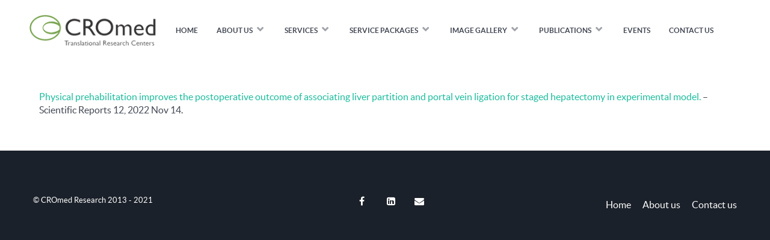

--- FILE ---
content_type: text/html; charset=UTF-8
request_url: https://www.cromedresearch.com/4457-2/
body_size: 10931
content:
<!DOCTYPE html>
<html lang="en-US" dir="ltr">
                <head>
    
            <meta name="viewport" content="width=device-width, initial-scale=1.0">
        <meta http-equiv="X-UA-Compatible" content="IE=edge" />
        

                <link rel="icon" type="image/x-icon" href="https://www.cromedresearch.com/wp-content/themes/g5_helium/custom/images/favicon.ico" />
        
            <meta http-equiv="Content-Type" content="text/html; charset=UTF-8" />
    <link rel="profile" href="http://gmpg.org/xfn/11" />
    <link rel="pingback" href="https://www.cromedresearch.com/xmlrpc.php" />
    <!--IUB-COOKIE-SKIP-START--><script type="text/javascript">
var _iub = _iub || [];
_iub.csConfiguration = {"consentOnContinuedBrowsing":false,"whitelabel":false,"lang":"en","siteId":2163668,"cookiePolicyId":68397324, "banner":{ "acceptButtonDisplay":true,"customizeButtonDisplay":true,"position":"float-bottom-right","acceptButtonColor":"#0073CE","acceptButtonCaptionColor":"white","customizeButtonColor":"#DADADA","customizeButtonCaptionColor":"#4D4D4D","rejectButtonColor":"#0073CE","rejectButtonCaptionColor":"white","textColor":"black","backgroundColor":"white" }};
</script>
<script type="text/javascript" src="//cdn.iubenda.com/cs/iubenda_cs.js" charset="UTF-8" async></script>

			<script>
				var iCallback = function() {};
				var _iub = _iub || {};

				if ( typeof _iub.csConfiguration != 'undefined' ) {
					if ( 'callback' in _iub.csConfiguration ) {
						if ( 'onConsentGiven' in _iub.csConfiguration.callback )
							iCallback = _iub.csConfiguration.callback.onConsentGiven;

						_iub.csConfiguration.callback.onConsentGiven = function() {
							iCallback();

							/* separator */
							jQuery('noscript._no_script_iub').each(function (a, b) { var el = jQuery(b); el.after(el.html()); });
						}
					}
				}
			</script><!--IUB-COOKIE-SKIP-END--><title>| CROmed Research</title>

		<!-- All in One SEO 4.2.5.1 - aioseo.com -->
		<meta name="robots" content="max-image-preview:large" />
		<link rel="canonical" href="https://www.cromedresearch.com/4457-2/" />
		<meta name="generator" content="All in One SEO (AIOSEO) 4.2.5.1 " />
		<meta property="og:locale" content="en_US" />
		<meta property="og:site_name" content="CROmed Research" />
		<meta property="og:type" content="article" />
		<meta property="og:title" content="| CROmed Research" />
		<meta property="og:url" content="https://www.cromedresearch.com/4457-2/" />
		<meta property="article:published_time" content="2023-04-03T17:55:56+00:00" />
		<meta property="article:modified_time" content="2023-04-03T18:00:02+00:00" />
		<meta property="article:publisher" content="https://www.facebook.com/CROmed-Research-and-Service-Centers-Ltd-126194760895681/" />
		<meta name="twitter:card" content="summary" />
		<meta name="twitter:title" content="| CROmed Research" />
		<meta name="google" content="nositelinkssearchbox" />
		<script type="application/ld+json" class="aioseo-schema">
			{"@context":"https:\/\/schema.org","@graph":[{"@type":"BreadcrumbList","@id":"https:\/\/www.cromedresearch.com\/4457-2\/#breadcrumblist","itemListElement":[{"@type":"ListItem","@id":"https:\/\/www.cromedresearch.com\/#listItem","position":1,"item":{"@type":"WebPage","@id":"https:\/\/www.cromedresearch.com\/","name":"Home","description":"Translational Research Centers","url":"https:\/\/www.cromedresearch.com\/"},"nextItem":"https:\/\/www.cromedresearch.com\/4457-2\/#listItem"},{"@type":"ListItem","@id":"https:\/\/www.cromedresearch.com\/4457-2\/#listItem","position":2,"item":{"@type":"WebPage","@id":"https:\/\/www.cromedresearch.com\/4457-2\/","url":"https:\/\/www.cromedresearch.com\/4457-2\/"},"previousItem":"https:\/\/www.cromedresearch.com\/#listItem"}]},{"@type":"Organization","@id":"https:\/\/www.cromedresearch.com\/#organization","name":"CROmed Research and Service Centers Ltd.","url":"https:\/\/www.cromedresearch.com\/","sameAs":["https:\/\/www.facebook.com\/CROmed-Research-and-Service-Centers-Ltd-126194760895681\/","http:\/\/www.linkedin.com\/company\/2929355?trk=tyah"]},{"@type":"WebSite","@id":"https:\/\/www.cromedresearch.com\/#website","url":"https:\/\/www.cromedresearch.com\/","name":"CROmed Research","description":"Translational Research Centers","inLanguage":"en-US","publisher":{"@id":"https:\/\/www.cromedresearch.com\/#organization"}},{"@type":"Article","@id":"https:\/\/www.cromedresearch.com\/4457-2\/#article","name":"| CROmed Research","author":{"@id":"https:\/\/www.cromedresearch.com\/author\/bodnarkriszti\/#author"},"publisher":{"@id":"https:\/\/www.cromedresearch.com\/#organization"},"datePublished":"2023-04-03T17:55:56+01:00","dateModified":"2023-04-03T17:55:56+01:00","inLanguage":"en-US","mainEntityOfPage":{"@id":"https:\/\/www.cromedresearch.com\/4457-2\/#webpage"},"isPartOf":{"@id":"https:\/\/www.cromedresearch.com\/4457-2\/#webpage"},"articleSection":"Our publications"},{"@type":"WebPage","@id":"https:\/\/www.cromedresearch.com\/4457-2\/#webpage","url":"https:\/\/www.cromedresearch.com\/4457-2\/","name":"| CROmed Research","inLanguage":"en-US","isPartOf":{"@id":"https:\/\/www.cromedresearch.com\/#website"},"breadcrumb":{"@id":"https:\/\/www.cromedresearch.com\/4457-2\/#breadcrumblist"},"author":"https:\/\/www.cromedresearch.com\/author\/bodnarkriszti\/#author","creator":"https:\/\/www.cromedresearch.com\/author\/bodnarkriszti\/#author","datePublished":"2023-04-03T17:55:56+01:00","dateModified":"2023-04-03T18:00:02+01:00"}]}
		</script>
		<!-- All in One SEO -->

<link rel='dns-prefetch' href='//www.googletagmanager.com' />
<link rel='dns-prefetch' href='//cdnjs.cloudflare.com' />
<link rel='dns-prefetch' href='//s.w.org' />
<link rel="alternate" type="application/rss+xml" title="CROmed Research &raquo;  Comments Feed" href="https://www.cromedresearch.com/4457-2/feed/" />
		<script type="text/javascript">
			window._wpemojiSettings = {"baseUrl":"https:\/\/s.w.org\/images\/core\/emoji\/13.0.1\/72x72\/","ext":".png","svgUrl":"https:\/\/s.w.org\/images\/core\/emoji\/13.0.1\/svg\/","svgExt":".svg","source":{"concatemoji":"https:\/\/www.cromedresearch.com\/wp-includes\/js\/wp-emoji-release.min.js"}};
			!function(e,a,t){var n,r,o,i=a.createElement("canvas"),p=i.getContext&&i.getContext("2d");function s(e,t){var a=String.fromCharCode;p.clearRect(0,0,i.width,i.height),p.fillText(a.apply(this,e),0,0);e=i.toDataURL();return p.clearRect(0,0,i.width,i.height),p.fillText(a.apply(this,t),0,0),e===i.toDataURL()}function c(e){var t=a.createElement("script");t.src=e,t.defer=t.type="text/javascript",a.getElementsByTagName("head")[0].appendChild(t)}for(o=Array("flag","emoji"),t.supports={everything:!0,everythingExceptFlag:!0},r=0;r<o.length;r++)t.supports[o[r]]=function(e){if(!p||!p.fillText)return!1;switch(p.textBaseline="top",p.font="600 32px Arial",e){case"flag":return s([127987,65039,8205,9895,65039],[127987,65039,8203,9895,65039])?!1:!s([55356,56826,55356,56819],[55356,56826,8203,55356,56819])&&!s([55356,57332,56128,56423,56128,56418,56128,56421,56128,56430,56128,56423,56128,56447],[55356,57332,8203,56128,56423,8203,56128,56418,8203,56128,56421,8203,56128,56430,8203,56128,56423,8203,56128,56447]);case"emoji":return!s([55357,56424,8205,55356,57212],[55357,56424,8203,55356,57212])}return!1}(o[r]),t.supports.everything=t.supports.everything&&t.supports[o[r]],"flag"!==o[r]&&(t.supports.everythingExceptFlag=t.supports.everythingExceptFlag&&t.supports[o[r]]);t.supports.everythingExceptFlag=t.supports.everythingExceptFlag&&!t.supports.flag,t.DOMReady=!1,t.readyCallback=function(){t.DOMReady=!0},t.supports.everything||(n=function(){t.readyCallback()},a.addEventListener?(a.addEventListener("DOMContentLoaded",n,!1),e.addEventListener("load",n,!1)):(e.attachEvent("onload",n),a.attachEvent("onreadystatechange",function(){"complete"===a.readyState&&t.readyCallback()})),(n=t.source||{}).concatemoji?c(n.concatemoji):n.wpemoji&&n.twemoji&&(c(n.twemoji),c(n.wpemoji)))}(window,document,window._wpemojiSettings);
		</script>
		<style type="text/css">
img.wp-smiley,
img.emoji {
	display: inline !important;
	border: none !important;
	box-shadow: none !important;
	height: 1em !important;
	width: 1em !important;
	margin: 0 .07em !important;
	vertical-align: -0.1em !important;
	background: none !important;
	padding: 0 !important;
}
</style>
	<link rel='stylesheet' id='css-0-css'  href='https://www.cromedresearch.com/wp-content/mmr/d1f744fd-1664198237.min.css' type='text/css' media='all' />
<script type='text/javascript' src='https://www.cromedresearch.com/wp-content/mmr/cb741b82-1664192489.min.js' id='js-1-js'></script>
<script type='text/javascript' async="async" src='https://www.googletagmanager.com/gtag/js?id=UA-110319433-1' id='js-js'></script>
<link rel="https://api.w.org/" href="https://www.cromedresearch.com/wp-json/" /><link rel="alternate" type="application/json" href="https://www.cromedresearch.com/wp-json/wp/v2/posts/4457" /><link rel="EditURI" type="application/rsd+xml" title="RSD" href="https://www.cromedresearch.com/xmlrpc.php?rsd" />
<link rel="wlwmanifest" type="application/wlwmanifest+xml" href="https://www.cromedresearch.com/wp-includes/wlwmanifest.xml" /> 
<meta name="generator" content="WordPress 5.6.16" />
<link rel='shortlink' href='https://www.cromedresearch.com/?p=4457' />
<link rel="alternate" type="application/json+oembed" href="https://www.cromedresearch.com/wp-json/oembed/1.0/embed?url=https%3A%2F%2Fwww.cromedresearch.com%2F4457-2%2F" />
<link rel="alternate" type="text/xml+oembed" href="https://www.cromedresearch.com/wp-json/oembed/1.0/embed?url=https%3A%2F%2Fwww.cromedresearch.com%2F4457-2%2F&#038;format=xml" />
<style type="text/css">
        #g-container-head {
            /* Needed for Safari (Mac) */
            width: 100%;
        }

        #g-container-head.g-fixed-active {
            position: fixed;
            width: 100%;
            top: 0;
            z-index: 1003;
            left: 0;
            -webkit-transition: all 0.5s;
            -moz-transition: all 0.5s;
            -ms-transition: all 0.5s;
            -o-transition: all 0.5s;
            transition: all 0.5s;
        }

        .animated {
          -webkit-transition: transform 200ms linear;
          -moz-transition: transform 200ms linear;
          -ms-transition: transform 200ms linear;
          -o-transition: transform 200ms linear;
          transition: transform 200ms linear;
        }

        .slideDown {
          -webkit-transform: translateY(0%);
          -moz-transform: translateY(0%);
          -ms-transform: translateY(0%);
          -o-transform: translateY(0%);
          transform: translateY(0%);
        }

        .slideUp {
          -webkit-transform: translateY(-100%);
          -moz-transform: translateY(-100%);
          -ms-transform: translateY(-100%);
          -o-transform: translateY(-100%);
          transform: translateY(-100%);
        }

        .animated {
          -webkit-animation-duration: 0.5s;
          -moz-animation-duration: 0.5s;
          -ms-animation-duration: 0.5s;
          -o-animation-duration: 0.5s;
          animation-duration: 0.5s;
          -webkit-animation-fill-mode: both;
          -moz-animation-fill-mode: both;
          -ms-animation-fill-mode: both;
          -o-animation-fill-mode: both;
          animation-fill-mode: both;
        }

        @-webkit-keyframes slideDown {
            0% {
                -webkit-transform: translateY(-100%);
            }

            100% {
                -webkit-transform: translateY(0);
            }
        }

        @-moz-keyframes slideDown {
            0% {
                -moz-transform: translateY(-100%);
            }

            100% {
                -moz-transform: translateY(0);
            }
        }

        @-o-keyframes slideDown {
            0% {
                -o-transform: translateY(-100%);
            }

            100% {
                -o-transform: translateY(0);
            }
        }

        @keyframes slideDown {
            0% {
                transform: translateY(-100%);
            }

            100% {
                transform: translateY(0);
            }
        }

        .animated.slideDown {
            -webkit-animation-name: slideDown;
            -moz-animation-name: slideDown;
            -o-animation-name: slideDown;
            animation-name: slideDown;
        }

        @-webkit-keyframes slideUp {
            0% {
                -webkit-transform: translateY(0);
            }

            100% {
                -webkit-transform: translateY(-100%);
            }
        }

        @-moz-keyframes slideUp {
            0% {
                -moz-transform: translateY(0);
            }

            100% {
                -moz-transform: translateY(-100%);
            }
        }

        @-o-keyframes slideUp {
            0% {
                -o-transform: translateY(0);
            }

            100% {
                -o-transform: translateY(-100%);
            }
        }

        @keyframes slideUp {
            0% {
                transform: translateY(0);
            }

            100% {
                transform: translateY(-100%);
            }
        }

        .animated.slideUp {
            -webkit-animation-name: slideUp;
            -moz-animation-name: slideUp;
            -o-animation-name: slideUp;
            animation-name: slideUp;
        }

        @-webkit-keyframes swingInX {
            0% {
                -webkit-transform: perspective(400px) rotateX(-90deg);
            }
            
            100% {
                -webkit-transform: perspective(400px) rotateX(0deg);
            }
        }

        @-moz-keyframes swingInX {
            0% {
                -moz-transform: perspective(400px) rotateX(-90deg);
            }

            100% {
                -moz-transform: perspective(400px) rotateX(0deg);
            }
        }

        @-o-keyframes swingInX {
            0% {
                -o-transform: perspective(400px) rotateX(-90deg);
            }
            
            100% {
                -o-transform: perspective(400px) rotateX(0deg);
            }
        }

        @keyframes swingInX {
            0% {
                transform: perspective(400px) rotateX(-90deg);
            }
            
            100% {
                transform: perspective(400px) rotateX(0deg);
            }
        }

        .animated.swingInX {
            -webkit-transform-origin: top;
            -moz-transform-origin: top;
            -ie-transform-origin: top;
            -o-transform-origin: top;
            transform-origin: top;
          
            -webkit-backface-visibility: visible !important;
            -webkit-animation-name: swingInX;
            -moz-backface-visibility: visible !important;
            -moz-animation-name: swingInX;
            -o-backface-visibility: visible !important;
            -o-animation-name: swingInX;
            backface-visibility: visible !important;
            animation-name: swingInX;
        }

        @-webkit-keyframes swingOutX {
            0% {
                -webkit-transform: perspective(400px) rotateX(0deg);
            }
          100% {
                -webkit-transform: perspective(400px) rotateX(-90deg);
            }
        }

        @-moz-keyframes swingOutX {
            0% {
                -moz-transform: perspective(400px) rotateX(0deg);
            }
          100% {
                -moz-transform: perspective(400px) rotateX(-90deg);
            }
        }

        @-o-keyframes swingOutX {
            0% {
                -o-transform: perspective(400px) rotateX(0deg);
            }
          100% {
                -o-transform: perspective(400px) rotateX(-90deg);
            }
        }

        @keyframes swingOutX {
            0% {
                transform: perspective(400px) rotateX(0deg);
            }
          100% {
                transform: perspective(400px) rotateX(-90deg);
            }
        }

        .animated.swingOutX {
            -webkit-transform-origin: top;
            -webkit-animation-name: swingOutX;
            -webkit-backface-visibility: visible !important;
            -moz-animation-name: swingOutX;
            -moz-backface-visibility: visible !important;
            -o-animation-name: swingOutX;
            -o-backface-visibility: visible !important;
            animation-name: swingOutX;
            backface-visibility: visible !important;
        }

        @-webkit-keyframes flipInX {
            0% {
                -webkit-transform: perspective(400px) rotateX(90deg);
                opacity: 0;
            }
            
            100% {
                -webkit-transform: perspective(400px) rotateX(0deg);
                opacity: 1;
            }
        }

        @-moz-keyframes flipInX {
            0% {
                -moz-transform: perspective(400px) rotateX(90deg);
                opacity: 0;
            }

            100% {
                -moz-transform: perspective(400px) rotateX(0deg);
                opacity: 1;
            }
        }

        @-o-keyframes flipInX {
            0% {
                -o-transform: perspective(400px) rotateX(90deg);
                opacity: 0;
            }
            
            100% {
                -o-transform: perspective(400px) rotateX(0deg);
                opacity: 1;
            }
        }

        @keyframes flipInX {
            0% {
                transform: perspective(400px) rotateX(90deg);
                opacity: 0;
            }
            
            100% {
                transform: perspective(400px) rotateX(0deg);
                opacity: 1;
            }
        }

        .animated.flipInX {
            -webkit-backface-visibility: visible !important;
            -webkit-animation-name: flipInX;
            -moz-backface-visibility: visible !important;
            -moz-animation-name: flipInX;
            -o-backface-visibility: visible !important;
            -o-animation-name: flipInX;
            backface-visibility: visible !important;
            animation-name: flipInX;
        }

        @-webkit-keyframes flipOutX {
            0% {
                -webkit-transform: perspective(400px) rotateX(0deg);
                opacity: 1;
            }
          100% {
                -webkit-transform: perspective(400px) rotateX(90deg);
                opacity: 0;
            }
        }

        @-moz-keyframes flipOutX {
            0% {
                -moz-transform: perspective(400px) rotateX(0deg);
                opacity: 1;
            }
          100% {
                -moz-transform: perspective(400px) rotateX(90deg);
                opacity: 0;
            }
        }

        @-o-keyframes flipOutX {
            0% {
                -o-transform: perspective(400px) rotateX(0deg);
                opacity: 1;
            }
          100% {
                -o-transform: perspective(400px) rotateX(90deg);
                opacity: 0;
            }
        }

        @keyframes flipOutX {
            0% {
                transform: perspective(400px) rotateX(0deg);
                opacity: 1;
            }
          100% {
                transform: perspective(400px) rotateX(90deg);
                opacity: 0;
            }
        }

        .animated.flipOutX {
            -webkit-animation-name: flipOutX;
            -webkit-backface-visibility: visible !important;
            -moz-animation-name: flipOutX;
            -moz-backface-visibility: visible !important;
            -o-animation-name: flipOutX;
            -o-backface-visibility: visible !important;
            animation-name: flipOutX;
            backface-visibility: visible !important;
        }

        @-webkit-keyframes bounceInDown {
            0% {
                opacity: 0;
                -webkit-transform: translateY(-200px);
            }

            60% {
                opacity: 1;
                -webkit-transform: translateY(30px);
            }

            80% {
                -webkit-transform: translateY(-10px);
            }

            100% {
                -webkit-transform: translateY(0);
            }
        }

        @-moz-keyframes bounceInDown {
            0% {
                opacity: 0;
                -moz-transform: translateY(-200px);
            }

            60% {
                opacity: 1;
                -moz-transform: translateY(30px);
            }

            80% {
                -moz-transform: translateY(-10px);
            }

            100% {
                -moz-transform: translateY(0);
            }
        }

        @-o-keyframes bounceInDown {
            0% {
                opacity: 0;
                -o-transform: translateY(-200px);
            }

            60% {
                opacity: 1;
                -o-transform: translateY(30px);
            }

            80% {
                -o-transform: translateY(-10px);
            }

            100% {
                -o-transform: translateY(0);
            }
        }

        @keyframes bounceInDown {
            0% {
                opacity: 0;
                transform: translateY(-200px);
            }

            60% {
                opacity: 1;
                transform: translateY(30px);
            }

            80% {
                transform: translateY(-10px);
            }

            100% {
                transform: translateY(0);
            }
        }

        .animated.bounceInDown {
            -webkit-animation-name: bounceInDown;
            -moz-animation-name: bounceInDown;
            -o-animation-name: bounceInDown;
            animation-name: bounceInDown;
        }

        @-webkit-keyframes bounceOutUp {
            0% {
                -webkit-transform: translateY(0);
            }

            30% {
                opacity: 1;
                -webkit-transform: translateY(20px);
            }

            100% {
                opacity: 0;
                -webkit-transform: translateY(-200px);
            }
        }

        @-moz-keyframes bounceOutUp {
            0% {
                -moz-transform: translateY(0);
            }

            30% {
                opacity: 1;
                -moz-transform: translateY(20px);
            }

            100% {
                opacity: 0;
                -moz-transform: translateY(-200px);
            }
        }

        @-o-keyframes bounceOutUp {
            0% {
                -o-transform: translateY(0);
            }

            30% {
                opacity: 1;
                -o-transform: translateY(20px);
            }

            100% {
                opacity: 0;
                -o-transform: translateY(-200px);
            }
        }

        @keyframes bounceOutUp {
            0% {
                transform: translateY(0);
            }

            30% {
                opacity: 1;
                transform: translateY(20px);
            }

            100% {
                opacity: 0;
                transform: translateY(-200px);
            }
        }

        .animated.bounceOutUp {
            -webkit-animation-name: bounceOutUp;
            -moz-animation-name: bounceOutUp;
            -o-animation-name: bounceOutUp;
            animation-name: bounceOutUp;
        }
        </style>
<script type="text/javascript">      window.dataLayer = window.dataLayer || [];
      function gtag(){dataLayer.push(arguments);}
      gtag('js', new Date());

      gtag('config', 'UA-110319433-1');

          </script>

    <!--[if (gte IE 8)&(lte IE 9)]>
        <script type="text/javascript" src="https://www.cromedresearch.com/wp-content/plugins/gantry5/assets/js/html5shiv-printshiv.min.js"></script>
        <link rel="stylesheet" href="https://www.cromedresearch.com/wp-content/plugins/gantry5/engines/nucleus/css/nucleus-ie9.css" type="text/css"/>
        <script type="text/javascript" src="https://www.cromedresearch.com/wp-content/plugins/gantry5/assets/js/matchmedia.polyfill.js"></script>
        <![endif]-->
                        
</head>

    
    <body class="gantry g-helium-style g-offcanvas-left g-ign3-v3-3 g-style-preset1 post-template-default single single-post postid-4457 single-format-standard site outline-default dir-ltr elementor-default elementor-kit-4390">
        
                    

        <div id="g-offcanvas"  data-g-offcanvas-swipe="1" data-g-offcanvas-css3="1">
                        <div class="g-grid">                        

        <div class="g-block size-100">
             <div id="mobile-menu-6397-particle" class="g-content g-particle">            <div id="g-mobilemenu-container" data-g-menu-breakpoint="48rem"></div>
            </div>
        </div>
            </div>
    </div>
        <div id="g-page-surround">
            <div class="g-offcanvas-hide g-offcanvas-toggle" role="navigation" data-offcanvas-toggle aria-controls="g-offcanvas" aria-expanded="false"><i class="fa fa-fw fa-bars"></i></div>                        

                            
                                
                
    
                <section id="g-container-head" class="g-wrapper">
                <div class="g-container">                    <div class="g-grid">                        

        <div class="g-block size-19">
             <header id="g-header">
                                        <div class="g-grid">                        

        <div class="g-block size-100">
             <div id="logo-2608-particle" class="g-content g-particle">            <a href="https://www.cromedresearch.com/" target="_self" title="" aria-label=""  class="g-logo g-logo-helium">
                        <img src="https://www.cromedresearch.com/wp-content/themes/g5_helium/custom/images/cromed-logo.png"  alt="" />
            </a>
            </div>
        </div>
            </div>
            
    </header>
        </div>
                    

        <div class="g-block size-81">
             <section id="g-menubar">
                                        <div class="g-grid">                        

        <div class="g-block size-100">
             <div id="menu-5827-particle" class="g-content g-particle">            <nav class="g-main-nav" data-g-hover-expand="true">
        <ul class="g-toplevel">
                                                                                                        
        
                        
        
                
        <li class="g-menu-item g-menu-item-type-post_type g-menu-item-4134 g-standard   menu-item menu-item-type-post_type menu-item-object-page menu-item-home menu-item-4134">
            <a class="g-menu-item-container" href="https://www.cromedresearch.com/">
                                                                <span class="g-menu-item-content">
                                    <span class="g-menu-item-title">Home</span>
            
                    </span>
                                                </a>
                                </li>
    
                                                                                        
        
                        
        
                
        <li class="g-menu-item g-menu-item-type-post_type g-menu-item-861 g-parent g-standard g-menu-item-link-parent  menu-item menu-item-type-post_type menu-item-object-page menu-item-861 menu-item-has-children">
            <a class="g-menu-item-container" href="https://www.cromedresearch.com/about-us/">
                                                                <span class="g-menu-item-content">
                                    <span class="g-menu-item-title">About us</span>
            
                    </span>
                    <span class="g-menu-parent-indicator" data-g-menuparent=""></span>                            </a>
                                                        <ul class="g-dropdown g-inactive g-fade-in-up g-dropdown-right">
            <li class="g-dropdown-column">
                        <div class="g-grid">
                        <div class="g-block size-100">
            <ul class="g-sublevel">
                <li class="g-level-1 g-go-back">
                    <a class="g-menu-item-container" href="#" data-g-menuparent=""><span>Back</span></a>
                </li>
                                                                                                            
        
                        
        
                
        <li class="g-menu-item g-menu-item-type-post_type g-menu-item-862   menu-item menu-item-type-post_type menu-item-object-page menu-item-862">
            <a class="g-menu-item-container" href="https://www.cromedresearch.com/about-us/mission-and-vision/">
                                                                <span class="g-menu-item-content">
                                    <span class="g-menu-item-title">Mission and vision</span>
            
                    </span>
                                                </a>
                                </li>
    
                                                                                        
        
                        
        
                
        <li class="g-menu-item g-menu-item-type-post_type g-menu-item-863 g-parent g-menu-item-link-parent  menu-item menu-item-type-post_type menu-item-object-page menu-item-863 menu-item-has-children" style="position: relative;">
            <a class="g-menu-item-container" href="https://www.cromedresearch.com/about-us/sites/">
                                                                <span class="g-menu-item-content">
                                    <span class="g-menu-item-title">Sites</span>
            
                    </span>
                    <span class="g-menu-parent-indicator" data-g-menuparent=""></span>                            </a>
                                                        <ul class="g-dropdown g-inactive g-fade-in-up g-dropdown-right" style="width:400px;" data-g-item-width="400px">
            <li class="g-dropdown-column">
                        <div class="g-grid">
                        <div class="g-block size-100">
            <ul class="g-sublevel">
                <li class="g-level-2 g-go-back">
                    <a class="g-menu-item-container" href="#" data-g-menuparent=""><span>Back</span></a>
                </li>
                                                                                                            
        
                        
        
                
        <li class="g-menu-item g-menu-item-type-post_type g-menu-item-864   menu-item menu-item-type-post_type menu-item-object-page menu-item-864">
            <a class="g-menu-item-container" href="https://www.cromedresearch.com/about-us/sites/semmelweis-university/">
                                                                <span class="g-menu-item-content">
                                    <span class="g-menu-item-title">Semmelweis University</span>
            
                    </span>
                                                </a>
                                </li>
    
                                                                                        
        
                        
        
                
        <li class="g-menu-item g-menu-item-type-post_type g-menu-item-865   menu-item menu-item-type-post_type menu-item-object-page menu-item-865">
            <a class="g-menu-item-container" href="https://www.cromedresearch.com/about-us/sites/karolinska-institute-stockholm-sweden/">
                                                                <span class="g-menu-item-content">
                                    <span class="g-menu-item-title">Karolinska Institute, Stockholm, Sweden</span>
            
                    </span>
                                                </a>
                                </li>
    
    
            </ul>
        </div>
            </div>

            </li>
        </ul>
            </li>
    
                                                                                        
        
                        
        
                
        <li class="g-menu-item g-menu-item-type-post_type g-menu-item-867   menu-item menu-item-type-post_type menu-item-object-page menu-item-867">
            <a class="g-menu-item-container" href="https://www.cromedresearch.com/about-us/partneships/">
                                                                <span class="g-menu-item-content">
                                    <span class="g-menu-item-title">Partnerships</span>
            
                    </span>
                                                </a>
                                </li>
    
    
            </ul>
        </div>
            </div>

            </li>
        </ul>
            </li>
    
                                                                                        
        
                        
        
                
        <li class="g-menu-item g-menu-item-type-post_type g-menu-item-868 g-parent g-standard g-menu-item-link-parent  menu-item menu-item-type-post_type menu-item-object-page menu-item-868 menu-item-has-children" style="position: relative;">
            <a class="g-menu-item-container" href="https://www.cromedresearch.com/our-services/">
                                                                <span class="g-menu-item-content">
                                    <span class="g-menu-item-title">Services</span>
            
                    </span>
                    <span class="g-menu-parent-indicator" data-g-menuparent=""></span>                            </a>
                                                        <ul class="g-dropdown g-inactive g-fade-in-up g-dropdown-right" style="width:380px;" data-g-item-width="380px">
            <li class="g-dropdown-column">
                        <div class="g-grid">
                        <div class="g-block size-100">
            <ul class="g-sublevel">
                <li class="g-level-1 g-go-back">
                    <a class="g-menu-item-container" href="#" data-g-menuparent=""><span>Back</span></a>
                </li>
                                                                                                            
        
                        
        
                
        <li class="g-menu-item g-menu-item-type-post_type g-menu-item-869 g-parent g-menu-item-link-parent  menu-item menu-item-type-post_type menu-item-object-page menu-item-869 menu-item-has-children" style="position: relative;">
            <a class="g-menu-item-container" href="https://www.cromedresearch.com/our-services/in-vivo-imaging/">
                                                                <span class="g-menu-item-content">
                                    <span class="g-menu-item-title">In vivo imaging</span>
            
                    </span>
                    <span class="g-menu-parent-indicator" data-g-menuparent=""></span>                            </a>
                                                        <ul class="g-dropdown g-inactive g-fade-in-up g-dropdown-right" style="width:300px;" data-g-item-width="300px">
            <li class="g-dropdown-column">
                        <div class="g-grid">
                        <div class="g-block size-100">
            <ul class="g-sublevel">
                <li class="g-level-2 g-go-back">
                    <a class="g-menu-item-container" href="#" data-g-menuparent=""><span>Back</span></a>
                </li>
                                                                                                            
        
                        
        
                
        <li class="g-menu-item g-menu-item-type-post_type g-menu-item-870   menu-item menu-item-type-post_type menu-item-object-page menu-item-870">
            <a class="g-menu-item-container" href="https://www.cromedresearch.com/our-services/in-vivo-imaging/ct/">
                                                                <span class="g-menu-item-content">
                                    <span class="g-menu-item-title">CT Imaging</span>
            
                    </span>
                                                </a>
                                </li>
    
                                                                                        
        
                        
        
                
        <li class="g-menu-item g-menu-item-type-post_type g-menu-item-871   menu-item menu-item-type-post_type menu-item-object-page menu-item-871">
            <a class="g-menu-item-container" href="https://www.cromedresearch.com/our-services/in-vivo-imaging/mri/">
                                                                <span class="g-menu-item-content">
                                    <span class="g-menu-item-title">MRI</span>
            
                    </span>
                                                </a>
                                </li>
    
                                                                                        
        
                        
        
                
        <li class="g-menu-item g-menu-item-type-post_type g-menu-item-872   menu-item menu-item-type-post_type menu-item-object-page menu-item-872">
            <a class="g-menu-item-container" href="https://www.cromedresearch.com/our-services/in-vivo-imaging/optical-imaging/">
                                                                <span class="g-menu-item-content">
                                    <span class="g-menu-item-title">Optical Imaging</span>
            
                    </span>
                                                </a>
                                </li>
    
                                                                                        
        
                        
        
                
        <li class="g-menu-item g-menu-item-type-post_type g-menu-item-873   menu-item menu-item-type-post_type menu-item-object-page menu-item-873">
            <a class="g-menu-item-container" href="https://www.cromedresearch.com/our-services/in-vivo-imaging/pet/">
                                                                <span class="g-menu-item-content">
                                    <span class="g-menu-item-title">PET</span>
            
                    </span>
                                                </a>
                                </li>
    
                                                                                        
        
                        
        
                
        <li class="g-menu-item g-menu-item-type-post_type g-menu-item-874   menu-item menu-item-type-post_type menu-item-object-page menu-item-874">
            <a class="g-menu-item-container" href="https://www.cromedresearch.com/our-services/in-vivo-imaging/spect/">
                                                                <span class="g-menu-item-content">
                                    <span class="g-menu-item-title">SPECT</span>
            
                    </span>
                                                </a>
                                </li>
    
                                                                                        
        
                        
        
                
        <li class="g-menu-item g-menu-item-type-post_type g-menu-item-875   menu-item menu-item-type-post_type menu-item-object-page menu-item-875">
            <a class="g-menu-item-container" href="https://www.cromedresearch.com/our-services/in-vivo-imaging/in-vivo-fibre-optic-fluorescence-microscopy/">
                                                                <span class="g-menu-item-content">
                                    <span class="g-menu-item-title">In Vivo Fibre Optic Fluorescence Microscopy</span>
            
                    </span>
                                                </a>
                                </li>
    
                                                                                        
        
                        
        
                
        <li class="g-menu-item g-menu-item-type-post_type g-menu-item-876   menu-item menu-item-type-post_type menu-item-object-page menu-item-876">
            <a class="g-menu-item-container" href="https://www.cromedresearch.com/our-services/in-vivo-imaging/related-facilities/">
                                                                <span class="g-menu-item-content">
                                    <span class="g-menu-item-title">Related facilities</span>
            
                    </span>
                                                </a>
                                </li>
    
    
            </ul>
        </div>
            </div>

            </li>
        </ul>
            </li>
    
                                                                                        
        
                        
        
                
        <li class="g-menu-item g-menu-item-type-post_type g-menu-item-877   menu-item menu-item-type-post_type menu-item-object-page menu-item-877">
            <a class="g-menu-item-container" href="https://www.cromedresearch.com/our-services/antibody-imaging-studies/">
                                                                <span class="g-menu-item-content">
                                    <span class="g-menu-item-title">Antibody imaging</span>
            
                    </span>
                                                </a>
                                </li>
    
                                                                                        
        
                        
        
                
        <li class="g-menu-item g-menu-item-type-post_type g-menu-item-878   menu-item menu-item-type-post_type menu-item-object-page menu-item-878">
            <a class="g-menu-item-container" href="https://www.cromedresearch.com/our-services/biomarker-imaging-studies/">
                                                                <span class="g-menu-item-content">
                                    <span class="g-menu-item-title">Biomarker imaging</span>
            
                    </span>
                                                </a>
                                </li>
    
                                                                                        
        
                        
        
                
        <li class="g-menu-item g-menu-item-type-post_type g-menu-item-879   menu-item menu-item-type-post_type menu-item-object-page menu-item-879">
            <a class="g-menu-item-container" href="https://www.cromedresearch.com/our-services/biomarker-imaging/">
                                                                <span class="g-menu-item-content">
                                    <span class="g-menu-item-title">Cell tracking</span>
            
                    </span>
                                                </a>
                                </li>
    
                                                                                        
        
                        
        
                
        <li class="g-menu-item g-menu-item-type-post_type g-menu-item-880   menu-item menu-item-type-post_type menu-item-object-page menu-item-880">
            <a class="g-menu-item-container" href="https://www.cromedresearch.com/our-services/in-vivo-fibre-optic-fluorescence-microscopy/">
                                                                <span class="g-menu-item-content">
                                    <span class="g-menu-item-title">In Vivo Fibre Optic Fluorescence Microscopy</span>
            
                    </span>
                                                </a>
                                </li>
    
                                                                                        
        
                        
        
                
        <li class="g-menu-item g-menu-item-type-post_type g-menu-item-881   menu-item menu-item-type-post_type menu-item-object-page menu-item-881">
            <a class="g-menu-item-container" href="https://www.cromedresearch.com/our-services/nanopartical-development-and-imaging/">
                                                                <span class="g-menu-item-content">
                                    <span class="g-menu-item-title">Nanoparticle development and imaging</span>
            
                    </span>
                                                </a>
                                </li>
    
                                                                                        
        
                        
        
                
        <li class="g-menu-item g-menu-item-type-post_type g-menu-item-882   menu-item menu-item-type-post_type menu-item-object-page menu-item-882">
            <a class="g-menu-item-container" href="https://www.cromedresearch.com/our-services/clinical-phases/">
                                                                <span class="g-menu-item-content">
                                    <span class="g-menu-item-title">Clinical phases</span>
            
                    </span>
                                                </a>
                                </li>
    
                                                                                        
        
                        
        
                
        <li class="g-menu-item g-menu-item-type-post_type g-menu-item-883  ">
            <a class="g-menu-item-container" href="https://www.cromedresearch.com/our-services/vetequip-inc/">
                                                                <span class="g-menu-item-content">
                                    <span class="g-menu-item-title">VetEquip Inc.</span>
            
                    </span>
                                                </a>
                                </li>
    
                                                                                        
        
                        
        
                
        <li class="g-menu-item g-menu-item-type-post_type g-menu-item-884   menu-item menu-item-type-post_type menu-item-object-page menu-item-884">
            <a class="g-menu-item-container" href="https://www.cromedresearch.com/our-services/starr-life-sciences/">
                                                                <span class="g-menu-item-content">
                                    <span class="g-menu-item-title">Starr Life Sciences</span>
            
                    </span>
                                                </a>
                                </li>
    
    
            </ul>
        </div>
            </div>

            </li>
        </ul>
            </li>
    
                                                                                        
        
                        
        
                
        <li class="g-menu-item g-menu-item-type-post_type g-menu-item-3649 g-parent g-standard g-menu-item-link-parent  menu-item menu-item-type-post_type menu-item-object-page menu-item-3649 menu-item-has-children" style="position: relative;">
            <a class="g-menu-item-container" href="https://www.cromedresearch.com/service-packages/">
                                                                <span class="g-menu-item-content">
                                    <span class="g-menu-item-title">Service Packages</span>
            
                    </span>
                    <span class="g-menu-parent-indicator" data-g-menuparent=""></span>                            </a>
                                                        <ul class="g-dropdown g-inactive g-fade-in-up g-dropdown-right" style="width:380px;" data-g-item-width="380px">
            <li class="g-dropdown-column">
                        <div class="g-grid">
                        <div class="g-block size-100">
            <ul class="g-sublevel">
                <li class="g-level-1 g-go-back">
                    <a class="g-menu-item-container" href="#" data-g-menuparent=""><span>Back</span></a>
                </li>
                                                                                                            
        
                        
        
                
        <li class="g-menu-item g-menu-item-type-post_type g-menu-item-3650 g-parent g-menu-item-link-parent  menu-item menu-item-type-post_type menu-item-object-page menu-item-3650 menu-item-has-children" style="position: relative;">
            <a class="g-menu-item-container" href="https://www.cromedresearch.com/service-packages/tumour-research/">
                                                                <span class="g-menu-item-content">
                                    <span class="g-menu-item-title">Tumour Research</span>
            
                    </span>
                    <span class="g-menu-parent-indicator" data-g-menuparent=""></span>                            </a>
                                                        <ul class="g-dropdown g-inactive g-fade-in-up g-dropdown-right" style="width:300px;" data-g-item-width="300px">
            <li class="g-dropdown-column">
                        <div class="g-grid">
                        <div class="g-block size-100">
            <ul class="g-sublevel">
                <li class="g-level-2 g-go-back">
                    <a class="g-menu-item-container" href="#" data-g-menuparent=""><span>Back</span></a>
                </li>
                                                                                                            
        
                        
        
                
        <li class="g-menu-item g-menu-item-type-post_type g-menu-item-3653   menu-item menu-item-type-post_type menu-item-object-page menu-item-3653">
            <a class="g-menu-item-container" href="https://www.cromedresearch.com/service-packages/tumour-research/tumour-binding-in-vivo/">
                                                                <span class="g-menu-item-content">
                                    <span class="g-menu-item-title">Tumour Binding In Vivo</span>
            
                    </span>
                                                </a>
                                </li>
    
                                                                                        
        
                        
        
                
        <li class="g-menu-item g-menu-item-type-post_type g-menu-item-3652   menu-item menu-item-type-post_type menu-item-object-page menu-item-3652">
            <a class="g-menu-item-container" href="https://www.cromedresearch.com/service-packages/tumour-research/tumour-therapy-monitoring-in-vivo/">
                                                                <span class="g-menu-item-content">
                                    <span class="g-menu-item-title">Tumour Therapy Monitoring In Vivo</span>
            
                    </span>
                                                </a>
                                </li>
    
                                                                                        
        
                        
        
                
        <li class="g-menu-item g-menu-item-type-post_type g-menu-item-3651   menu-item menu-item-type-post_type menu-item-object-page menu-item-3651">
            <a class="g-menu-item-container" href="https://www.cromedresearch.com/service-packages/tumour-research/tumour-metabolism-monitoring-in-vivo/">
                                                                <span class="g-menu-item-content">
                                    <span class="g-menu-item-title">Tumour Metabolism Monitoring In Vivo</span>
            
                    </span>
                                                </a>
                                </li>
    
    
            </ul>
        </div>
            </div>

            </li>
        </ul>
            </li>
    
                                                                                        
        
                        
        
                
        <li class="g-menu-item g-menu-item-type-post_type g-menu-item-3654 g-parent g-menu-item-link-parent  menu-item menu-item-type-post_type menu-item-object-page menu-item-3654 menu-item-has-children" style="position: relative;">
            <a class="g-menu-item-container" href="https://www.cromedresearch.com/service-packages/central-nervous-system/">
                                                                <span class="g-menu-item-content">
                                    <span class="g-menu-item-title">Central Nervous System</span>
            
                    </span>
                    <span class="g-menu-parent-indicator" data-g-menuparent=""></span>                            </a>
                                                        <ul class="g-dropdown g-inactive g-fade-in-up g-dropdown-right" style="width:300px;" data-g-item-width="300px">
            <li class="g-dropdown-column">
                        <div class="g-grid">
                        <div class="g-block size-100">
            <ul class="g-sublevel">
                <li class="g-level-2 g-go-back">
                    <a class="g-menu-item-container" href="#" data-g-menuparent=""><span>Back</span></a>
                </li>
                                                                                                            
        
                        
        
                
        <li class="g-menu-item g-menu-item-type-post_type g-menu-item-3655   menu-item menu-item-type-post_type menu-item-object-page menu-item-3655">
            <a class="g-menu-item-container" href="https://www.cromedresearch.com/service-packages/central-nervous-system/cns-receptor-ligand-profiling-multiple-species/">
                                                                <span class="g-menu-item-content">
                                    <span class="g-menu-item-title">CNS Receptor Ligand Profiling Multiple Species</span>
            
                    </span>
                                                </a>
                                </li>
    
    
            </ul>
        </div>
            </div>

            </li>
        </ul>
            </li>
    
                                                                                        
        
                        
        
                
        <li class="g-menu-item g-menu-item-type-post_type g-menu-item-3656 g-parent g-menu-item-link-parent  menu-item menu-item-type-post_type menu-item-object-page menu-item-3656 menu-item-has-children" style="position: relative;">
            <a class="g-menu-item-container" href="https://www.cromedresearch.com/service-packages/cardiovascular-system/">
                                                                <span class="g-menu-item-content">
                                    <span class="g-menu-item-title">Cardiovascular System</span>
            
                    </span>
                    <span class="g-menu-parent-indicator" data-g-menuparent=""></span>                            </a>
                                                        <ul class="g-dropdown g-inactive g-fade-in-up g-dropdown-right" style="width:300px;" data-g-item-width="300px">
            <li class="g-dropdown-column">
                        <div class="g-grid">
                        <div class="g-block size-100">
            <ul class="g-sublevel">
                <li class="g-level-2 g-go-back">
                    <a class="g-menu-item-container" href="#" data-g-menuparent=""><span>Back</span></a>
                </li>
                                                                                                            
        
                        
        
                
        <li class="g-menu-item g-menu-item-type-post_type g-menu-item-3657   menu-item menu-item-type-post_type menu-item-object-page menu-item-3657">
            <a class="g-menu-item-container" href="https://www.cromedresearch.com/service-packages/cardiovascular-system/cardiology-effects-in-vivo/">
                                                                <span class="g-menu-item-content">
                                    <span class="g-menu-item-title">Cardiology Effects In Vivo</span>
            
                    </span>
                                                </a>
                                </li>
    
    
            </ul>
        </div>
            </div>

            </li>
        </ul>
            </li>
    
                                                                                        
        
                        
        
                
        <li class="g-menu-item g-menu-item-type-post_type g-menu-item-3658 g-parent g-menu-item-link-parent  menu-item menu-item-type-post_type menu-item-object-page menu-item-3658 menu-item-has-children" style="position: relative;">
            <a class="g-menu-item-container" href="https://www.cromedresearch.com/service-packages/inflammation-infection/">
                                                                <span class="g-menu-item-content">
                                    <span class="g-menu-item-title">Inflammation, infection</span>
            
                    </span>
                    <span class="g-menu-parent-indicator" data-g-menuparent=""></span>                            </a>
                                                        <ul class="g-dropdown g-inactive g-fade-in-up g-dropdown-right" style="width:300px;" data-g-item-width="300px">
            <li class="g-dropdown-column">
                        <div class="g-grid">
                        <div class="g-block size-100">
            <ul class="g-sublevel">
                <li class="g-level-2 g-go-back">
                    <a class="g-menu-item-container" href="#" data-g-menuparent=""><span>Back</span></a>
                </li>
                                                                                                            
        
                        
        
                
        <li class="g-menu-item g-menu-item-type-post_type g-menu-item-3659   menu-item menu-item-type-post_type menu-item-object-page menu-item-3659">
            <a class="g-menu-item-container" href="https://www.cromedresearch.com/service-packages/inflammation-infection/anti-inflammatory-compound-screening/">
                                                                <span class="g-menu-item-content">
                                    <span class="g-menu-item-title">Anti-inflammatory Compound Screening</span>
            
                    </span>
                                                </a>
                                </li>
    
                                                                                        
        
                        
        
                
        <li class="g-menu-item g-menu-item-type-post_type g-menu-item-3660   menu-item menu-item-type-post_type menu-item-object-page menu-item-3660">
            <a class="g-menu-item-container" href="https://www.cromedresearch.com/service-packages/inflammation-infection/antibiotics/">
                                                                <span class="g-menu-item-content">
                                    <span class="g-menu-item-title">Antibiotics</span>
            
                    </span>
                                                </a>
                                </li>
    
    
            </ul>
        </div>
            </div>

            </li>
        </ul>
            </li>
    
                                                                                        
        
                        
        
                
        <li class="g-menu-item g-menu-item-type-post_type g-menu-item-3661 g-parent g-menu-item-link-parent  menu-item menu-item-type-post_type menu-item-object-page menu-item-3661 menu-item-has-children" style="position: relative;">
            <a class="g-menu-item-container" href="https://www.cromedresearch.com/service-packages/toxicity-tests-drug-development/">
                                                                <span class="g-menu-item-content">
                                    <span class="g-menu-item-title">Toxicity Tests / Drug Development</span>
            
                    </span>
                    <span class="g-menu-parent-indicator" data-g-menuparent=""></span>                            </a>
                                                        <ul class="g-dropdown g-inactive g-fade-in-up g-dropdown-right" style="width:300px;" data-g-item-width="300px">
            <li class="g-dropdown-column">
                        <div class="g-grid">
                        <div class="g-block size-100">
            <ul class="g-sublevel">
                <li class="g-level-2 g-go-back">
                    <a class="g-menu-item-container" href="#" data-g-menuparent=""><span>Back</span></a>
                </li>
                                                                                                            
        
                        
        
                
        <li class="g-menu-item g-menu-item-type-post_type g-menu-item-3662   menu-item menu-item-type-post_type menu-item-object-page menu-item-3662">
            <a class="g-menu-item-container" href="https://www.cromedresearch.com/service-packages/toxicity-tests-drug-development/nutraceuticals-biodistribution-and-effect-profiling-in-vivo/">
                                                                <span class="g-menu-item-content">
                                    <span class="g-menu-item-title">Nutraceuticals Biodistribution and Effect Profiling In Vivo</span>
            
                    </span>
                                                </a>
                                </li>
    
                                                                                        
        
                        
        
                
        <li class="g-menu-item g-menu-item-type-post_type g-menu-item-3663   menu-item menu-item-type-post_type menu-item-object-page menu-item-3663">
            <a class="g-menu-item-container" href="https://www.cromedresearch.com/service-packages/toxicity-tests-drug-development/cardiotoxicity-profiling/">
                                                                <span class="g-menu-item-content">
                                    <span class="g-menu-item-title">Cardiotoxicity Profiling</span>
            
                    </span>
                                                </a>
                                </li>
    
                                                                                        
        
                        
        
                
        <li class="g-menu-item g-menu-item-type-post_type g-menu-item-3664   menu-item menu-item-type-post_type menu-item-object-page menu-item-3664">
            <a class="g-menu-item-container" href="https://www.cromedresearch.com/service-packages/toxicity-tests-drug-development/nephrotoxicity-profiling/">
                                                                <span class="g-menu-item-content">
                                    <span class="g-menu-item-title">Nephrotoxicity Profiling</span>
            
                    </span>
                                                </a>
                                </li>
    
    
            </ul>
        </div>
            </div>

            </li>
        </ul>
            </li>
    
                                                                                        
        
                        
        
                
        <li class="g-menu-item g-menu-item-type-post_type g-menu-item-3665 g-parent g-menu-item-link-parent  menu-item menu-item-type-post_type menu-item-object-page menu-item-3665 menu-item-has-children" style="position: relative;">
            <a class="g-menu-item-container" href="https://www.cromedresearch.com/service-packages/bone-implant-materials-and-cell-tracking-regenerative-medicine/">
                                                                <span class="g-menu-item-content">
                                    <span class="g-menu-item-title">Bone / Implant Materials and Cell Tracking / Regenerative Medicine</span>
            
                    </span>
                    <span class="g-menu-parent-indicator" data-g-menuparent=""></span>                            </a>
                                                        <ul class="g-dropdown g-inactive g-fade-in-up g-dropdown-right" style="width:300px;" data-g-item-width="300px">
            <li class="g-dropdown-column">
                        <div class="g-grid">
                        <div class="g-block size-100">
            <ul class="g-sublevel">
                <li class="g-level-2 g-go-back">
                    <a class="g-menu-item-container" href="#" data-g-menuparent=""><span>Back</span></a>
                </li>
                                                                                                            
        
                        
        
                
        <li class="g-menu-item g-menu-item-type-post_type g-menu-item-3666   menu-item menu-item-type-post_type menu-item-object-page menu-item-3666">
            <a class="g-menu-item-container" href="https://www.cromedresearch.com/service-packages/bone-implant-materials-and-cell-tracking-regenerative-medicine/nanoparticle-profiling/">
                                                                <span class="g-menu-item-content">
                                    <span class="g-menu-item-title">Nanoparticle Profiling</span>
            
                    </span>
                                                </a>
                                </li>
    
                                                                                        
        
                        
        
                
        <li class="g-menu-item g-menu-item-type-post_type g-menu-item-3667   menu-item menu-item-type-post_type menu-item-object-page menu-item-3667">
            <a class="g-menu-item-container" href="https://www.cromedresearch.com/service-packages/bone-implant-materials-and-cell-tracking-regenerative-medicine/image-guided-surgery/">
                                                                <span class="g-menu-item-content">
                                    <span class="g-menu-item-title">Image-Guided Surgery</span>
            
                    </span>
                                                </a>
                                </li>
    
                                                                                        
        
                        
        
                
        <li class="g-menu-item g-menu-item-type-post_type g-menu-item-3668   menu-item menu-item-type-post_type menu-item-object-page menu-item-3668">
            <a class="g-menu-item-container" href="https://www.cromedresearch.com/service-packages/bone-implant-materials-and-cell-tracking-regenerative-medicine/medical-device/">
                                                                <span class="g-menu-item-content">
                                    <span class="g-menu-item-title">Medical Device</span>
            
                    </span>
                                                </a>
                                </li>
    
                                                                                        
        
                        
        
                
        <li class="g-menu-item g-menu-item-type-post_type g-menu-item-3669   menu-item menu-item-type-post_type menu-item-object-page menu-item-3669">
            <a class="g-menu-item-container" href="https://www.cromedresearch.com/service-packages/bone-implant-materials-and-cell-tracking-regenerative-medicine/bone-implant-bone-vascularisation-screening/">
                                                                <span class="g-menu-item-content">
                                    <span class="g-menu-item-title">Bone Implant / Bone Vascularisation Screening</span>
            
                    </span>
                                                </a>
                                </li>
    
                                                                                        
        
                        
        
                
        <li class="g-menu-item g-menu-item-type-post_type g-menu-item-3670   menu-item menu-item-type-post_type menu-item-object-page menu-item-3670">
            <a class="g-menu-item-container" href="https://www.cromedresearch.com/service-packages/bone-implant-materials-and-cell-tracking-regenerative-medicine/stem-cell-follow-up-in-vivo/">
                                                                <span class="g-menu-item-content">
                                    <span class="g-menu-item-title">Stem Cell Follow-Up In Vivo</span>
            
                    </span>
                                                </a>
                                </li>
    
    
            </ul>
        </div>
            </div>

            </li>
        </ul>
            </li>
    
    
            </ul>
        </div>
            </div>

            </li>
        </ul>
            </li>
    
                                                                                        
        
                        
        
                
        <li class="g-menu-item g-menu-item-type-post_type g-menu-item-885 g-parent g-standard g-menu-item-link-parent  menu-item menu-item-type-post_type menu-item-object-page menu-item-885 menu-item-has-children">
            <a class="g-menu-item-container" href="https://www.cromedresearch.com/image-gallery/">
                                                                <span class="g-menu-item-content">
                                    <span class="g-menu-item-title">Image Gallery</span>
            
                    </span>
                    <span class="g-menu-parent-indicator" data-g-menuparent=""></span>                            </a>
                                                        <ul class="g-dropdown g-inactive g-fade-in-up g-dropdown-right">
            <li class="g-dropdown-column">
                        <div class="g-grid">
                        <div class="g-block size-100">
            <ul class="g-sublevel">
                <li class="g-level-1 g-go-back">
                    <a class="g-menu-item-container" href="#" data-g-menuparent=""><span>Back</span></a>
                </li>
                                                                                                            
        
                        
        
                
        <li class="g-menu-item g-menu-item-type-post_type g-menu-item-886 g-parent g-menu-item-link-parent  menu-item menu-item-type-post_type menu-item-object-page menu-item-886 menu-item-has-children">
            <a class="g-menu-item-container" href="https://www.cromedresearch.com/image-gallery/modalities/">
                                                                <span class="g-menu-item-content">
                                    <span class="g-menu-item-title">Modalities</span>
            
                    </span>
                    <span class="g-menu-parent-indicator" data-g-menuparent=""></span>                            </a>
                                                        <ul class="g-dropdown g-inactive g-fade-in-up g-dropdown-right">
            <li class="g-dropdown-column">
                        <div class="g-grid">
                        <div class="g-block size-100">
            <ul class="g-sublevel">
                <li class="g-level-2 g-go-back">
                    <a class="g-menu-item-container" href="#" data-g-menuparent=""><span>Back</span></a>
                </li>
                                                                                                            
        
                        
        
                
        <li class="g-menu-item g-menu-item-type-post_type g-menu-item-887   menu-item menu-item-type-post_type menu-item-object-page menu-item-887">
            <a class="g-menu-item-container" href="https://www.cromedresearch.com/image-gallery/modalities/ct/">
                                                                <span class="g-menu-item-content">
                                    <span class="g-menu-item-title">CT</span>
            
                    </span>
                                                </a>
                                </li>
    
                                                                                        
        
                        
        
                
        <li class="g-menu-item g-menu-item-type-post_type g-menu-item-888   menu-item menu-item-type-post_type menu-item-object-page menu-item-888">
            <a class="g-menu-item-container" href="https://www.cromedresearch.com/image-gallery/modalities/mri/">
                                                                <span class="g-menu-item-content">
                                    <span class="g-menu-item-title">MRI</span>
            
                    </span>
                                                </a>
                                </li>
    
                                                                                        
        
                        
        
                
        <li class="g-menu-item g-menu-item-type-post_type g-menu-item-889   menu-item menu-item-type-post_type menu-item-object-page menu-item-889">
            <a class="g-menu-item-container" href="https://www.cromedresearch.com/image-gallery/modalities/pet/">
                                                                <span class="g-menu-item-content">
                                    <span class="g-menu-item-title">PET</span>
            
                    </span>
                                                </a>
                                </li>
    
                                                                                        
        
                        
        
                
        <li class="g-menu-item g-menu-item-type-post_type g-menu-item-890   menu-item menu-item-type-post_type menu-item-object-page menu-item-890">
            <a class="g-menu-item-container" href="https://www.cromedresearch.com/image-gallery/modalities/mri-pet/">
                                                                <span class="g-menu-item-content">
                                    <span class="g-menu-item-title">PET/MRI</span>
            
                    </span>
                                                </a>
                                </li>
    
                                                                                        
        
                        
        
                
        <li class="g-menu-item g-menu-item-type-post_type g-menu-item-891   menu-item menu-item-type-post_type menu-item-object-page menu-item-891">
            <a class="g-menu-item-container" href="https://www.cromedresearch.com/image-gallery/modalities/spect/">
                                                                <span class="g-menu-item-content">
                                    <span class="g-menu-item-title">SPECT</span>
            
                    </span>
                                                </a>
                                </li>
    
                                                                                        
        
                        
        
                
        <li class="g-menu-item g-menu-item-type-post_type g-menu-item-892   menu-item menu-item-type-post_type menu-item-object-page menu-item-892">
            <a class="g-menu-item-container" href="https://www.cromedresearch.com/image-gallery/modalities/spectct/">
                                                                <span class="g-menu-item-content">
                                    <span class="g-menu-item-title">SPECT/CT</span>
            
                    </span>
                                                </a>
                                </li>
    
    
            </ul>
        </div>
            </div>

            </li>
        </ul>
            </li>
    
                                                                                        
        
                        
        
                
        <li class="g-menu-item g-menu-item-type-post_type g-menu-item-893 g-parent g-menu-item-link-parent  menu-item menu-item-type-post_type menu-item-object-page menu-item-893 menu-item-has-children">
            <a class="g-menu-item-container" href="https://www.cromedresearch.com/image-gallery/species/">
                                                                <span class="g-menu-item-content">
                                    <span class="g-menu-item-title">Species</span>
            
                    </span>
                    <span class="g-menu-parent-indicator" data-g-menuparent=""></span>                            </a>
                                                        <ul class="g-dropdown g-inactive g-fade-in-up g-dropdown-right">
            <li class="g-dropdown-column">
                        <div class="g-grid">
                        <div class="g-block size-100">
            <ul class="g-sublevel">
                <li class="g-level-2 g-go-back">
                    <a class="g-menu-item-container" href="#" data-g-menuparent=""><span>Back</span></a>
                </li>
                                                                                                            
        
                        
        
                
        <li class="g-menu-item g-menu-item-type-post_type g-menu-item-894   menu-item menu-item-type-post_type menu-item-object-page menu-item-894">
            <a class="g-menu-item-container" href="https://www.cromedresearch.com/image-gallery/species/exotic-animals/">
                                                                <span class="g-menu-item-content">
                                    <span class="g-menu-item-title">Exotic animals</span>
            
                    </span>
                                                </a>
                                </li>
    
                                                                                        
        
                        
        
                
        <li class="g-menu-item g-menu-item-type-post_type g-menu-item-895   menu-item menu-item-type-post_type menu-item-object-page menu-item-895">
            <a class="g-menu-item-container" href="https://www.cromedresearch.com/image-gallery/species/guinea-pig/">
                                                                <span class="g-menu-item-content">
                                    <span class="g-menu-item-title">Guinea Pig</span>
            
                    </span>
                                                </a>
                                </li>
    
                                                                                        
        
                        
        
                
        <li class="g-menu-item g-menu-item-type-post_type g-menu-item-896   menu-item menu-item-type-post_type menu-item-object-page menu-item-896">
            <a class="g-menu-item-container" href="https://www.cromedresearch.com/image-gallery/species/hedgehog/">
                                                                <span class="g-menu-item-content">
                                    <span class="g-menu-item-title">Hedgehog</span>
            
                    </span>
                                                </a>
                                </li>
    
                                                                                        
        
                        
        
                
        <li class="g-menu-item g-menu-item-type-post_type g-menu-item-897   menu-item menu-item-type-post_type menu-item-object-page menu-item-897">
            <a class="g-menu-item-container" href="https://www.cromedresearch.com/image-gallery/species/human/">
                                                                <span class="g-menu-item-content">
                                    <span class="g-menu-item-title">Human</span>
            
                    </span>
                                                </a>
                                </li>
    
                                                                                        
        
                        
        
                
        <li class="g-menu-item g-menu-item-type-post_type g-menu-item-898   menu-item menu-item-type-post_type menu-item-object-page menu-item-898">
            <a class="g-menu-item-container" href="https://www.cromedresearch.com/image-gallery/species/insects/">
                                                                <span class="g-menu-item-content">
                                    <span class="g-menu-item-title">Insects</span>
            
                    </span>
                                                </a>
                                </li>
    
                                                                                        
        
                        
        
                
        <li class="g-menu-item g-menu-item-type-post_type g-menu-item-899   menu-item menu-item-type-post_type menu-item-object-page menu-item-899">
            <a class="g-menu-item-container" href="https://www.cromedresearch.com/image-gallery/species/large-animals/">
                                                                <span class="g-menu-item-content">
                                    <span class="g-menu-item-title">Large animals</span>
            
                    </span>
                                                </a>
                                </li>
    
                                                                                        
        
                        
        
                
        <li class="g-menu-item g-menu-item-type-post_type g-menu-item-900   menu-item menu-item-type-post_type menu-item-object-page menu-item-900">
            <a class="g-menu-item-container" href="https://www.cromedresearch.com/image-gallery/species/mouse/">
                                                                <span class="g-menu-item-content">
                                    <span class="g-menu-item-title">Mouse</span>
            
                    </span>
                                                </a>
                                </li>
    
                                                                                        
        
                        
        
                
        <li class="g-menu-item g-menu-item-type-post_type g-menu-item-901   menu-item menu-item-type-post_type menu-item-object-page menu-item-901">
            <a class="g-menu-item-container" href="https://www.cromedresearch.com/image-gallery/species/plants/">
                                                                <span class="g-menu-item-content">
                                    <span class="g-menu-item-title">Plants</span>
            
                    </span>
                                                </a>
                                </li>
    
                                                                                        
        
                        
        
                
        <li class="g-menu-item g-menu-item-type-post_type g-menu-item-902   menu-item menu-item-type-post_type menu-item-object-page menu-item-902">
            <a class="g-menu-item-container" href="https://www.cromedresearch.com/image-gallery/species/rat/">
                                                                <span class="g-menu-item-content">
                                    <span class="g-menu-item-title">Rat</span>
            
                    </span>
                                                </a>
                                </li>
    
    
            </ul>
        </div>
            </div>

            </li>
        </ul>
            </li>
    
    
            </ul>
        </div>
            </div>

            </li>
        </ul>
            </li>
    
                                                                                        
        
                        
        
                
        <li class="g-menu-item g-menu-item-type-post_type g-menu-item-903 g-parent g-standard g-menu-item-link-parent  menu-item menu-item-type-post_type menu-item-object-page menu-item-903 menu-item-has-children">
            <a class="g-menu-item-container" href="https://www.cromedresearch.com/publications/">
                                                                <span class="g-menu-item-content">
                                    <span class="g-menu-item-title">Publications</span>
            
                    </span>
                    <span class="g-menu-parent-indicator" data-g-menuparent=""></span>                            </a>
                                                        <ul class="g-dropdown g-inactive g-fade-in-up g-dropdown-right">
            <li class="g-dropdown-column">
                        <div class="g-grid">
                        <div class="g-block size-100">
            <ul class="g-sublevel">
                <li class="g-level-1 g-go-back">
                    <a class="g-menu-item-container" href="#" data-g-menuparent=""><span>Back</span></a>
                </li>
                                                                                                            
        
                        
        
                
        <li class="g-menu-item g-menu-item-type-post_type g-menu-item-904   menu-item menu-item-type-post_type menu-item-object-page menu-item-904">
            <a class="g-menu-item-container" href="https://www.cromedresearch.com/publications/our-publications/">
                                                                <span class="g-menu-item-content">
                                    <span class="g-menu-item-title">Our publications</span>
            
                    </span>
                                                </a>
                                </li>
    
                                                                                        
        
                        
        
                
        <li class="g-menu-item g-menu-item-type-post_type g-menu-item-905   menu-item menu-item-type-post_type menu-item-object-page menu-item-905">
            <a class="g-menu-item-container" href="https://www.cromedresearch.com/publications/related-publications/">
                                                                <span class="g-menu-item-content">
                                    <span class="g-menu-item-title">Related publications</span>
            
                    </span>
                                                </a>
                                </li>
    
                                                                                        
        
                        
        
                
        <li class="g-menu-item g-menu-item-type-post_type g-menu-item-906   menu-item menu-item-type-post_type menu-item-object-page menu-item-906">
            <a class="g-menu-item-container" href="https://www.cromedresearch.com/publications/videos/">
                                                                <span class="g-menu-item-content">
                                    <span class="g-menu-item-title">Videos</span>
            
                    </span>
                                                </a>
                                </li>
    
    
            </ul>
        </div>
            </div>

            </li>
        </ul>
            </li>
    
                                                                                        
        
                        
        
                
        <li class="g-menu-item g-menu-item-type-post_type g-menu-item-907 g-standard   menu-item menu-item-type-post_type menu-item-object-page menu-item-907">
            <a class="g-menu-item-container" href="https://www.cromedresearch.com/events/">
                                                                <span class="g-menu-item-content">
                                    <span class="g-menu-item-title">Events</span>
            
                    </span>
                                                </a>
                                </li>
    
                                                                                        
        
                        
        
                
        <li class="g-menu-item g-menu-item-type-post_type g-menu-item-908 g-standard   menu-item menu-item-type-post_type menu-item-object-page menu-item-908">
            <a class="g-menu-item-container" href="https://www.cromedresearch.com/contacts/">
                                                                <span class="g-menu-item-content">
                                    <span class="g-menu-item-title">Contact us</span>
            
                    </span>
                                                </a>
                                </li>
    
    
        </ul>
    </nav>
            </div>
        </div>
            </div>
            
    </section>
        </div>
            </div>
    </div>
        
    </section>
    
                
                                
                
    
                <section id="g-container-main" class="g-wrapper">
                <div class="g-container">                    <div class="g-grid">                        

        <div class="g-block size-100">
             <main id="g-main">
                                        <div class="g-grid">                        

        <div class="g-block size-100">
             <div class="g-system-messages">
                                            <div id="system-message-container">
    <div id="system-message">
            </div>
</div>
            
    </div>
        </div>
            </div>
                            <div class="g-grid">                        

        <div class="g-block size-100">
             <div class="g-content">
                                                        
    <div class="platform-content">
        <div class="content-wrapper">
            <section class="entry">

                <article class="post-type-post post-4457 post type-post status-publish format-standard hentry category-our-publications" id="post-4457">

    
                <section class="entry-header">

                                            <h2 class="entry-title">
                                            
                                    </h2>
                            
                                    
        </section>
        
                
                        <section class="entry-content">

                                                
                                <p><a href="https://pubmed.ncbi.nlm.nih.gov/36376345/" target="_blank" rel="noopener">Physical prehabilitation improves the postoperative outcome of associating liver partition and portal vein ligation for staged hepatectomy in experimental model.</a> &#8211; Scientific Reports 12, 2022 Nov 14.</p>


                
                
                                
                
            </section>
            
                                    
        
    
</article>

            </section>
        </div> <!-- /content-wrapper -->
    </div>

    
            
    </div>
        </div>
            </div>
            
    </main>
        </div>
            </div>
    </div>
        
    </section>
    
                                
                <footer id="g-footer">
                <div class="g-container">                                <div class="g-grid">                        

        <div class="g-block  size-33-3">
             <div id="copyright-3738-particle" class="g-content g-particle">            <div class="g-copyright ">
    &copy;
            CROmed Research
        2013 -     2021
    </div>
            </div>
        </div>
                    

        <div class="g-block  size-33-3">
             <div id="social-9202-particle" class="g-content g-particle">            <div class="g-social ">
                                            <a href="https://www.facebook.com/CROmed-Research-and-Service-Centers-Ltd-126194760895681/" target="_blank" rel="noopener noreferrer">
                <span class="fa fa-facebook fa-fw"></span>                <span class="g-social-text"></span>            </a>
                                            <a href="https://www.linkedin.com/company/2929355?trk=tyah" target="_blank" rel="noopener noreferrer">
                <span class="fa fa-linkedin-square"></span>                <span class="g-social-text"></span>            </a>
                                            <a href="javascript:;" data-enc-email="bssvpr[at]pebzrqerfrnepu.pbz" target="_blank" rel="noopener noreferrer" class="mailto-link" data-wpel-link="ignore">
                <span class="fa fa-envelope"></span>                <span class="g-social-text"></span>            </a>
            </div>
            </div>
        </div>
                    

        <div class="g-block  size-33-3">
             <div id="menu-5207-particle" class="g-content g-particle">            <nav class="g-main-nav" data-g-hover-expand="true">
        <ul class="g-toplevel">
                                                                                                        
        
                        
        
                
        <li class="g-menu-item g-menu-item-type-post_type g-menu-item-3574 g-standard   menu-item menu-item-type-post_type menu-item-object-page menu-item-home menu-item-3574">
            <a class="g-menu-item-container" href="https://www.cromedresearch.com/">
                                                                <span class="g-menu-item-content">
                                    <span class="g-menu-item-title">Home</span>
            
                    </span>
                                                </a>
                                </li>
    
                                                                                        
        
                        
        
                
        <li class="g-menu-item g-menu-item-type-post_type g-menu-item-3575 g-standard   menu-item menu-item-type-post_type menu-item-object-page menu-item-3575">
            <a class="g-menu-item-container" href="https://www.cromedresearch.com/about-us/">
                                                                <span class="g-menu-item-content">
                                    <span class="g-menu-item-title">About us</span>
            
                    </span>
                                                </a>
                                </li>
    
                                                                                        
        
                        
        
                
        <li class="g-menu-item g-menu-item-type-post_type g-menu-item-3793 g-standard   menu-item menu-item-type-post_type menu-item-object-page menu-item-3793">
            <a class="g-menu-item-container" href="https://www.cromedresearch.com/contacts/">
                                                                <span class="g-menu-item-content">
                                    <span class="g-menu-item-title">Contact us</span>
            
                    </span>
                                                </a>
                                </li>
    
    
        </ul>
    </nav>
            </div>
        </div>
            </div>
            </div>
        
    </footer>
            
                        

        </div>
                    

                    <script type='text/javascript' id='js-2-js-extra'>
/* <![CDATA[ */
var PT_CV_PUBLIC = {"_prefix":"pt-cv-","page_to_show":"5","_nonce":"528bffdda4","is_admin":"","is_mobile":"","ajaxurl":"https:\/\/www.cromedresearch.com\/wp-admin\/admin-ajax.php","lang":"","loading_image_src":"data:image\/gif;base64,R0lGODlhDwAPALMPAMrKygwMDJOTkz09PZWVla+vr3p6euTk5M7OzuXl5TMzMwAAAJmZmWZmZszMzP\/\/\/yH\/[base64]\/wyVlamTi3nSdgwFNdhEJgTJoNyoB9ISYoQmdjiZPcj7EYCAeCF1gEDo4Dz2eIAAAh+QQFCgAPACwCAAAADQANAAAEM\/DJBxiYeLKdX3IJZT1FU0iIg2RNKx3OkZVnZ98ToRD4MyiDnkAh6BkNC0MvsAj0kMpHBAAh+QQFCgAPACwGAAAACQAPAAAEMDC59KpFDll73HkAA2wVY5KgiK5b0RRoI6MuzG6EQqCDMlSGheEhUAgqgUUAFRySIgAh+QQFCgAPACwCAAIADQANAAAEM\/DJKZNLND\/[base64]"};
var PT_CV_PAGINATION = {"first":"\u00ab","prev":"\u2039","next":"\u203a","last":"\u00bb","goto_first":"Go to first page","goto_prev":"Go to previous page","goto_next":"Go to next page","goto_last":"Go to last page","current_page":"Current page is","goto_page":"Go to page"};var eeb_ef = {"ajaxurl":"https:\/\/www.cromedresearch.com\/wp-admin\/admin-ajax.php","security":"50117c4ce3"};
/* ]]> */
</script>
<script type='text/javascript' src='https://www.cromedresearch.com/wp-content/mmr/bbfd1ac1-1664198209.min.js' id='js-2-js'></script>
<script type='text/javascript' src='//cdnjs.cloudflare.com/ajax/libs/headroom/0.9.3/headroom.min.js' id='headroom.min-js'></script>
<script type='text/javascript' src='//cdnjs.cloudflare.com/ajax/libs/headroom/0.9.3/jQuery.headroom.js' id='jQuery.headroom-js'></script>
<script type='text/javascript' src='https://www.cromedresearch.com/wp-content/mmr/5b9e1049-1684301127.min.js' id='js-3-js'></script>
<script type="text/javascript" id="slb_context">/* <![CDATA[ */if ( !!window.jQuery ) {(function($){$(document).ready(function(){if ( !!window.SLB ) { {$.extend(SLB, {"context":["public","user_guest"]});} }})})(jQuery);}/* ]]> */</script>
<script type="text/javascript">
                (function($) {
                    $(window).load(function() {
                        $("#g-container-head").headroom({
                            "offset": 300,
                            "tolerance": 5,
                            "classes": {
                                "initial": "animated",
                                "pinned": "slideDown",
                                "unpinned": "slideUp"
                            }
                        });

                        var stickyOffset = $('#g-container-head').offset().top;                
                        var stickyContainerHeight = $('#g-container-head').height();

                        $('#g-container-head').wrap( "<div class='g-fixed-container'>" );
                        $('.g-fixed-container').css("height", stickyContainerHeight);

                                                $(window).resize(function() {
                            if( $(window).width() < 768 && $('.g-fixed-container').length ) {
                                $('#g-container-head').unwrap();
                            }

                            if( $(window).width() > 767 && $('.g-fixed-container').length == 0 ) {
                                $('#g-container-head').wrap( "<div class='g-fixed-container'>" );
                                $('.g-fixed-container').css("height", stickyContainerHeight);
                            }
                        });
                        
                        $(window).scroll(function(){
                            var sticky = $('#g-container-head'),
                                scroll = $(window).scrollTop();

                            if (scroll > stickyOffset && $(window).width() > 767) sticky.addClass('g-fixed-active');
                            else sticky.removeClass('g-fixed-active');
                        });
                    });
                })(jQuery);
            </script>


    

        
    </body>
</html>


--- FILE ---
content_type: text/css
request_url: https://www.cromedresearch.com/wp-content/mmr/d1f744fd-1664198237.min.css
body_size: 44104
content:
/*!
 * Bootstrap v3.3.5 (http://getbootstrap.com)
 * Copyright 2011-2015 Twitter, Inc.
 * Licensed under MIT (https://github.com/twbs/bootstrap/blob/master/LICENSE)
 *//*! normalize.css v3.0.3 | MIT License | github.com/necolas/normalize.css */.pt-cv-wrapper article,.pt-cv-wrapper aside,.pt-cv-wrapper details,.pt-cv-wrapper figcaption,.pt-cv-wrapper footer,.pt-cv-wrapper header,.pt-cv-wrapper hgroup,.pt-cv-wrapper main,.pt-cv-wrapper menu,.pt-cv-wrapper nav,.pt-cv-wrapper section,.pt-cv-wrapper summary{display:block}.pt-cv-wrapper audio,.pt-cv-wrapper canvas,.pt-cv-wrapper progress,.pt-cv-wrapper video{display:inline-block;vertical-align:baseline}.pt-cv-wrapper audio:not([controls]){display:none;height:0}.pt-cv-wrapper [hidden],.pt-cv-wrapper template{display:none}.pt-cv-wrapper a{background-color:transparent}.pt-cv-wrapper a:active,.pt-cv-wrapper a:hover{outline:0}.pt-cv-wrapper abbr[title]{border-bottom:1px dotted}.pt-cv-wrapper b,.pt-cv-wrapper strong{font-weight:700}.pt-cv-wrapper dfn{font-style:italic}.pt-cv-wrapper h1{margin:.67em 0}.pt-cv-wrapper mark{background:#ff0;color:#000}.pt-cv-wrapper small{font-size:80%}.pt-cv-wrapper sub,.pt-cv-wrapper sup{font-size:75%;line-height:0;position:relative;vertical-align:baseline}.pt-cv-wrapper sup{top:-.5em}.pt-cv-wrapper sub{bottom:-.25em}.pt-cv-wrapper img{border:0}.pt-cv-wrapper svg:not(:root){overflow:hidden}.pt-cv-wrapper hr{-webkit-box-sizing:content-box;-moz-box-sizing:content-box;box-sizing:content-box;height:0}.pt-cv-wrapper pre{overflow:auto}.pt-cv-wrapper code,.pt-cv-wrapper kbd,.pt-cv-wrapper pre,.pt-cv-wrapper samp{font-family:monospace,monospace;font-size:1em}.pt-cv-wrapper button,.pt-cv-wrapper input,.pt-cv-wrapper optgroup,.pt-cv-wrapper select,.pt-cv-wrapper textarea{color:inherit;font:inherit;margin:0}.pt-cv-wrapper button{overflow:visible}.pt-cv-wrapper button,.pt-cv-wrapper select{text-transform:none}.pt-cv-wrapper button,.pt-cv-wrapper html input[type=button],.pt-cv-wrapper input[type=reset],.pt-cv-wrapper input[type=submit]{-webkit-appearance:button;cursor:pointer}.pt-cv-wrapper button[disabled],.pt-cv-wrapper html input[disabled]{cursor:default}.pt-cv-wrapper button::-moz-focus-inner,.pt-cv-wrapper input::-moz-focus-inner{border:0;padding:0}.pt-cv-wrapper input{line-height:normal}.pt-cv-wrapper input[type=checkbox],.pt-cv-wrapper input[type=radio]{-webkit-box-sizing:border-box;-moz-box-sizing:border-box;box-sizing:border-box;padding:0}.pt-cv-wrapper input[type=number]::-webkit-inner-spin-button,.pt-cv-wrapper input[type=number]::-webkit-outer-spin-button{height:auto}.pt-cv-wrapper input[type=search]{-webkit-appearance:textfield;-webkit-box-sizing:content-box;-moz-box-sizing:content-box;box-sizing:content-box}.pt-cv-wrapper input[type=search]::-webkit-search-cancel-button,.pt-cv-wrapper input[type=search]::-webkit-search-decoration{-webkit-appearance:none}.pt-cv-wrapper fieldset{border:1px solid silver;margin:0 2px;padding:.35em .625em .75em}.pt-cv-wrapper legend{border:0;padding:0}.pt-cv-wrapper textarea{overflow:auto}.pt-cv-wrapper optgroup{font-weight:700}.pt-cv-wrapper table{border-collapse:collapse;border-spacing:0}.pt-cv-wrapper td,.pt-cv-wrapper th{padding:0}@media print{.pt-cv-wrapper *,.pt-cv-wrapper :after,.pt-cv-wrapper :before{background:0 0!important;color:#000!important;-webkit-box-shadow:none!important;box-shadow:none!important;text-shadow:none!important}.pt-cv-wrapper a,.pt-cv-wrapper a:visited{text-decoration:underline}.pt-cv-wrapper a[href]:after{content:" (" attr(href) ")"}.pt-cv-wrapper abbr[title]:after{content:" (" attr(title) ")"}.pt-cv-wrapper a[href^="javascript:"]:after,.pt-cv-wrapper a[href^="#"]:after{content:""}.pt-cv-wrapper blockquote,.pt-cv-wrapper pre{border:1px solid #999;page-break-inside:avoid}.pt-cv-wrapper thead{display:table-header-group}.pt-cv-wrapper img,.pt-cv-wrapper tr{page-break-inside:avoid}.pt-cv-wrapper img{max-width:100%!important}.pt-cv-wrapper h2,.pt-cv-wrapper h3,.pt-cv-wrapper p{orphans:3;widows:3}.pt-cv-wrapper h2,.pt-cv-wrapper h3{page-break-after:avoid}.pt-cv-wrapper .navbar{display:none}.pt-cv-wrapper .btn>.caret,.pt-cv-wrapper .dropup>.btn>.caret{border-top-color:#000!important}.pt-cv-wrapper .label{border:1px solid #000}.pt-cv-wrapper .table{border-collapse:collapse!important}.pt-cv-wrapper .table td,.pt-cv-wrapper .table th{background-color:#fff!important}.pt-cv-wrapper .table-bordered td,.pt-cv-wrapper .table-bordered th{border:1px solid #ddd!important}}@font-face{font-family:'Glyphicons Halflings';src:url(/wp-content/plugins/content-views-query-and-display-post-page/public/assets/css/../fonts/glyphicons-halflings-regular.eot);src:url(/wp-content/plugins/content-views-query-and-display-post-page/public/assets/css/../fonts/glyphicons-halflings-regular.eot?#iefix) format('embedded-opentype'),url(/wp-content/plugins/content-views-query-and-display-post-page/public/assets/css/../fonts/glyphicons-halflings-regular.woff2) format('woff2'),url(/wp-content/plugins/content-views-query-and-display-post-page/public/assets/css/../fonts/glyphicons-halflings-regular.woff) format('woff'),url(/wp-content/plugins/content-views-query-and-display-post-page/public/assets/css/../fonts/glyphicons-halflings-regular.ttf) format('truetype'),url(/wp-content/plugins/content-views-query-and-display-post-page/public/assets/css/../fonts/glyphicons-halflings-regular.svg#glyphicons_halflingsregular) format('svg')}.pt-cv-wrapper .glyphicon{position:relative;top:1px;display:inline-block;font-family:'Glyphicons Halflings';font-style:normal;font-weight:400;line-height:1;-webkit-font-smoothing:antialiased;-moz-osx-font-smoothing:grayscale}.pt-cv-wrapper .glyphicon-asterisk:before{content:"\2a"}.pt-cv-wrapper .glyphicon-plus:before{content:"\2b"}.pt-cv-wrapper .glyphicon-eur:before,.pt-cv-wrapper .glyphicon-euro:before{content:"\20ac"}.pt-cv-wrapper .glyphicon-minus:before{content:"\2212"}.pt-cv-wrapper .glyphicon-cloud:before{content:"\2601"}.pt-cv-wrapper .glyphicon-envelope:before{content:"\2709"}.pt-cv-wrapper .glyphicon-pencil:before{content:"\270f"}.pt-cv-wrapper .glyphicon-glass:before{content:"\e001"}.pt-cv-wrapper .glyphicon-music:before{content:"\e002"}.pt-cv-wrapper .glyphicon-search:before{content:"\e003"}.pt-cv-wrapper .glyphicon-heart:before{content:"\e005"}.pt-cv-wrapper .glyphicon-star:before{content:"\e006"}.pt-cv-wrapper .glyphicon-star-empty:before{content:"\e007"}.pt-cv-wrapper .glyphicon-user:before{content:"\e008"}.pt-cv-wrapper .glyphicon-film:before{content:"\e009"}.pt-cv-wrapper .glyphicon-th-large:before{content:"\e010"}.pt-cv-wrapper .glyphicon-th:before{content:"\e011"}.pt-cv-wrapper .glyphicon-th-list:before{content:"\e012"}.pt-cv-wrapper .glyphicon-ok:before{content:"\e013"}.pt-cv-wrapper .glyphicon-remove:before{content:"\e014"}.pt-cv-wrapper .glyphicon-zoom-in:before{content:"\e015"}.pt-cv-wrapper .glyphicon-zoom-out:before{content:"\e016"}.pt-cv-wrapper .glyphicon-off:before{content:"\e017"}.pt-cv-wrapper .glyphicon-signal:before{content:"\e018"}.pt-cv-wrapper .glyphicon-cog:before{content:"\e019"}.pt-cv-wrapper .glyphicon-trash:before{content:"\e020"}.pt-cv-wrapper .glyphicon-home:before{content:"\e021"}.pt-cv-wrapper .glyphicon-file:before{content:"\e022"}.pt-cv-wrapper .glyphicon-time:before{content:"\e023"}.pt-cv-wrapper .glyphicon-road:before{content:"\e024"}.pt-cv-wrapper .glyphicon-download-alt:before{content:"\e025"}.pt-cv-wrapper .glyphicon-download:before{content:"\e026"}.pt-cv-wrapper .glyphicon-upload:before{content:"\e027"}.pt-cv-wrapper .glyphicon-inbox:before{content:"\e028"}.pt-cv-wrapper .glyphicon-play-circle:before{content:"\e029"}.pt-cv-wrapper .glyphicon-repeat:before{content:"\e030"}.pt-cv-wrapper .glyphicon-refresh:before{content:"\e031"}.pt-cv-wrapper .glyphicon-list-alt:before{content:"\e032"}.pt-cv-wrapper .glyphicon-lock:before{content:"\e033"}.pt-cv-wrapper .glyphicon-flag:before{content:"\e034"}.pt-cv-wrapper .glyphicon-headphones:before{content:"\e035"}.pt-cv-wrapper .glyphicon-volume-off:before{content:"\e036"}.pt-cv-wrapper .glyphicon-volume-down:before{content:"\e037"}.pt-cv-wrapper .glyphicon-volume-up:before{content:"\e038"}.pt-cv-wrapper .glyphicon-qrcode:before{content:"\e039"}.pt-cv-wrapper .glyphicon-barcode:before{content:"\e040"}.pt-cv-wrapper .glyphicon-tag:before{content:"\e041"}.pt-cv-wrapper .glyphicon-tags:before{content:"\e042"}.pt-cv-wrapper .glyphicon-book:before{content:"\e043"}.pt-cv-wrapper .glyphicon-bookmark:before{content:"\e044"}.pt-cv-wrapper .glyphicon-print:before{content:"\e045"}.pt-cv-wrapper .glyphicon-camera:before{content:"\e046"}.pt-cv-wrapper .glyphicon-font:before{content:"\e047"}.pt-cv-wrapper .glyphicon-bold:before{content:"\e048"}.pt-cv-wrapper .glyphicon-italic:before{content:"\e049"}.pt-cv-wrapper .glyphicon-text-height:before{content:"\e050"}.pt-cv-wrapper .glyphicon-text-width:before{content:"\e051"}.pt-cv-wrapper .glyphicon-align-left:before{content:"\e052"}.pt-cv-wrapper .glyphicon-align-center:before{content:"\e053"}.pt-cv-wrapper .glyphicon-align-right:before{content:"\e054"}.pt-cv-wrapper .glyphicon-align-justify:before{content:"\e055"}.pt-cv-wrapper .glyphicon-list:before{content:"\e056"}.pt-cv-wrapper .glyphicon-indent-left:before{content:"\e057"}.pt-cv-wrapper .glyphicon-indent-right:before{content:"\e058"}.pt-cv-wrapper .glyphicon-facetime-video:before{content:"\e059"}.pt-cv-wrapper .glyphicon-picture:before{content:"\e060"}.pt-cv-wrapper .glyphicon-map-marker:before{content:"\e062"}.pt-cv-wrapper .glyphicon-adjust:before{content:"\e063"}.pt-cv-wrapper .glyphicon-tint:before{content:"\e064"}.pt-cv-wrapper .glyphicon-edit:before{content:"\e065"}.pt-cv-wrapper .glyphicon-share:before{content:"\e066"}.pt-cv-wrapper .glyphicon-check:before{content:"\e067"}.pt-cv-wrapper .glyphicon-move:before{content:"\e068"}.pt-cv-wrapper .glyphicon-step-backward:before{content:"\e069"}.pt-cv-wrapper .glyphicon-fast-backward:before{content:"\e070"}.pt-cv-wrapper .glyphicon-backward:before{content:"\e071"}.pt-cv-wrapper .glyphicon-play:before{content:"\e072"}.pt-cv-wrapper .glyphicon-pause:before{content:"\e073"}.pt-cv-wrapper .glyphicon-stop:before{content:"\e074"}.pt-cv-wrapper .glyphicon-forward:before{content:"\e075"}.pt-cv-wrapper .glyphicon-fast-forward:before{content:"\e076"}.pt-cv-wrapper .glyphicon-step-forward:before{content:"\e077"}.pt-cv-wrapper .glyphicon-eject:before{content:"\e078"}.pt-cv-wrapper .glyphicon-chevron-left:before{content:"\e079"}.pt-cv-wrapper .glyphicon-chevron-right:before{content:"\e080"}.pt-cv-wrapper .glyphicon-plus-sign:before{content:"\e081"}.pt-cv-wrapper .glyphicon-minus-sign:before{content:"\e082"}.pt-cv-wrapper .glyphicon-remove-sign:before{content:"\e083"}.pt-cv-wrapper .glyphicon-ok-sign:before{content:"\e084"}.pt-cv-wrapper .glyphicon-question-sign:before{content:"\e085"}.pt-cv-wrapper .glyphicon-info-sign:before{content:"\e086"}.pt-cv-wrapper .glyphicon-screenshot:before{content:"\e087"}.pt-cv-wrapper .glyphicon-remove-circle:before{content:"\e088"}.pt-cv-wrapper .glyphicon-ok-circle:before{content:"\e089"}.pt-cv-wrapper .glyphicon-ban-circle:before{content:"\e090"}.pt-cv-wrapper .glyphicon-arrow-left:before{content:"\e091"}.pt-cv-wrapper .glyphicon-arrow-right:before{content:"\e092"}.pt-cv-wrapper .glyphicon-arrow-up:before{content:"\e093"}.pt-cv-wrapper .glyphicon-arrow-down:before{content:"\e094"}.pt-cv-wrapper .glyphicon-share-alt:before{content:"\e095"}.pt-cv-wrapper .glyphicon-resize-full:before{content:"\e096"}.pt-cv-wrapper .glyphicon-resize-small:before{content:"\e097"}.pt-cv-wrapper .glyphicon-exclamation-sign:before{content:"\e101"}.pt-cv-wrapper .glyphicon-gift:before{content:"\e102"}.pt-cv-wrapper .glyphicon-leaf:before{content:"\e103"}.pt-cv-wrapper .glyphicon-fire:before{content:"\e104"}.pt-cv-wrapper .glyphicon-eye-open:before{content:"\e105"}.pt-cv-wrapper .glyphicon-eye-close:before{content:"\e106"}.pt-cv-wrapper .glyphicon-warning-sign:before{content:"\e107"}.pt-cv-wrapper .glyphicon-plane:before{content:"\e108"}.pt-cv-wrapper .glyphicon-calendar:before{content:"\e109"}.pt-cv-wrapper .glyphicon-random:before{content:"\e110"}.pt-cv-wrapper .glyphicon-comment:before{content:"\e111"}.pt-cv-wrapper .glyphicon-magnet:before{content:"\e112"}.pt-cv-wrapper .glyphicon-chevron-up:before{content:"\e113"}.pt-cv-wrapper .glyphicon-chevron-down:before{content:"\e114"}.pt-cv-wrapper .glyphicon-retweet:before{content:"\e115"}.pt-cv-wrapper .glyphicon-shopping-cart:before{content:"\e116"}.pt-cv-wrapper .glyphicon-folder-close:before{content:"\e117"}.pt-cv-wrapper .glyphicon-folder-open:before{content:"\e118"}.pt-cv-wrapper .glyphicon-resize-vertical:before{content:"\e119"}.pt-cv-wrapper .glyphicon-resize-horizontal:before{content:"\e120"}.pt-cv-wrapper .glyphicon-hdd:before{content:"\e121"}.pt-cv-wrapper .glyphicon-bullhorn:before{content:"\e122"}.pt-cv-wrapper .glyphicon-bell:before{content:"\e123"}.pt-cv-wrapper .glyphicon-certificate:before{content:"\e124"}.pt-cv-wrapper .glyphicon-thumbs-up:before{content:"\e125"}.pt-cv-wrapper .glyphicon-thumbs-down:before{content:"\e126"}.pt-cv-wrapper .glyphicon-hand-right:before{content:"\e127"}.pt-cv-wrapper .glyphicon-hand-left:before{content:"\e128"}.pt-cv-wrapper .glyphicon-hand-up:before{content:"\e129"}.pt-cv-wrapper .glyphicon-hand-down:before{content:"\e130"}.pt-cv-wrapper .glyphicon-circle-arrow-right:before{content:"\e131"}.pt-cv-wrapper .glyphicon-circle-arrow-left:before{content:"\e132"}.pt-cv-wrapper .glyphicon-circle-arrow-up:before{content:"\e133"}.pt-cv-wrapper .glyphicon-circle-arrow-down:before{content:"\e134"}.pt-cv-wrapper .glyphicon-globe:before{content:"\e135"}.pt-cv-wrapper .glyphicon-wrench:before{content:"\e136"}.pt-cv-wrapper .glyphicon-tasks:before{content:"\e137"}.pt-cv-wrapper .glyphicon-filter:before{content:"\e138"}.pt-cv-wrapper .glyphicon-briefcase:before{content:"\e139"}.pt-cv-wrapper .glyphicon-fullscreen:before{content:"\e140"}.pt-cv-wrapper .glyphicon-dashboard:before{content:"\e141"}.pt-cv-wrapper .glyphicon-paperclip:before{content:"\e142"}.pt-cv-wrapper .glyphicon-heart-empty:before{content:"\e143"}.pt-cv-wrapper .glyphicon-link:before{content:"\e144"}.pt-cv-wrapper .glyphicon-phone:before{content:"\e145"}.pt-cv-wrapper .glyphicon-pushpin:before{content:"\e146"}.pt-cv-wrapper .glyphicon-usd:before{content:"\e148"}.pt-cv-wrapper .glyphicon-gbp:before{content:"\e149"}.pt-cv-wrapper .glyphicon-sort:before{content:"\e150"}.pt-cv-wrapper .glyphicon-sort-by-alphabet:before{content:"\e151"}.pt-cv-wrapper .glyphicon-sort-by-alphabet-alt:before{content:"\e152"}.pt-cv-wrapper .glyphicon-sort-by-order:before{content:"\e153"}.pt-cv-wrapper .glyphicon-sort-by-order-alt:before{content:"\e154"}.pt-cv-wrapper .glyphicon-sort-by-attributes:before{content:"\e155"}.pt-cv-wrapper .glyphicon-sort-by-attributes-alt:before{content:"\e156"}.pt-cv-wrapper .glyphicon-unchecked:before{content:"\e157"}.pt-cv-wrapper .glyphicon-expand:before{content:"\e158"}.pt-cv-wrapper .glyphicon-collapse-down:before{content:"\e159"}.pt-cv-wrapper .glyphicon-collapse-up:before{content:"\e160"}.pt-cv-wrapper .glyphicon-log-in:before{content:"\e161"}.pt-cv-wrapper .glyphicon-flash:before{content:"\e162"}.pt-cv-wrapper .glyphicon-log-out:before{content:"\e163"}.pt-cv-wrapper .glyphicon-new-window:before{content:"\e164"}.pt-cv-wrapper .glyphicon-record:before{content:"\e165"}.pt-cv-wrapper .glyphicon-save:before{content:"\e166"}.pt-cv-wrapper .glyphicon-open:before{content:"\e167"}.pt-cv-wrapper .glyphicon-saved:before{content:"\e168"}.pt-cv-wrapper .glyphicon-import:before{content:"\e169"}.pt-cv-wrapper .glyphicon-export:before{content:"\e170"}.pt-cv-wrapper .glyphicon-send:before{content:"\e171"}.pt-cv-wrapper .glyphicon-floppy-disk:before{content:"\e172"}.pt-cv-wrapper .glyphicon-floppy-saved:before{content:"\e173"}.pt-cv-wrapper .glyphicon-floppy-remove:before{content:"\e174"}.pt-cv-wrapper .glyphicon-floppy-save:before{content:"\e175"}.pt-cv-wrapper .glyphicon-floppy-open:before{content:"\e176"}.pt-cv-wrapper .glyphicon-credit-card:before{content:"\e177"}.pt-cv-wrapper .glyphicon-transfer:before{content:"\e178"}.pt-cv-wrapper .glyphicon-cutlery:before{content:"\e179"}.pt-cv-wrapper .glyphicon-header:before{content:"\e180"}.pt-cv-wrapper .glyphicon-compressed:before{content:"\e181"}.pt-cv-wrapper .glyphicon-earphone:before{content:"\e182"}.pt-cv-wrapper .glyphicon-phone-alt:before{content:"\e183"}.pt-cv-wrapper .glyphicon-tower:before{content:"\e184"}.pt-cv-wrapper .glyphicon-stats:before{content:"\e185"}.pt-cv-wrapper .glyphicon-sd-video:before{content:"\e186"}.pt-cv-wrapper .glyphicon-hd-video:before{content:"\e187"}.pt-cv-wrapper .glyphicon-subtitles:before{content:"\e188"}.pt-cv-wrapper .glyphicon-sound-stereo:before{content:"\e189"}.pt-cv-wrapper .glyphicon-sound-dolby:before{content:"\e190"}.pt-cv-wrapper .glyphicon-sound-5-1:before{content:"\e191"}.pt-cv-wrapper .glyphicon-sound-6-1:before{content:"\e192"}.pt-cv-wrapper .glyphicon-sound-7-1:before{content:"\e193"}.pt-cv-wrapper .glyphicon-copyright-mark:before{content:"\e194"}.pt-cv-wrapper .glyphicon-registration-mark:before{content:"\e195"}.pt-cv-wrapper .glyphicon-cloud-download:before{content:"\e197"}.pt-cv-wrapper .glyphicon-cloud-upload:before{content:"\e198"}.pt-cv-wrapper .glyphicon-tree-conifer:before{content:"\e199"}.pt-cv-wrapper .glyphicon-tree-deciduous:before{content:"\e200"}.pt-cv-wrapper .glyphicon-cd:before{content:"\e201"}.pt-cv-wrapper .glyphicon-save-file:before{content:"\e202"}.pt-cv-wrapper .glyphicon-open-file:before{content:"\e203"}.pt-cv-wrapper .glyphicon-level-up:before{content:"\e204"}.pt-cv-wrapper .glyphicon-copy:before{content:"\e205"}.pt-cv-wrapper .glyphicon-paste:before{content:"\e206"}.pt-cv-wrapper .glyphicon-alert:before{content:"\e209"}.pt-cv-wrapper .glyphicon-equalizer:before{content:"\e210"}.pt-cv-wrapper .glyphicon-king:before{content:"\e211"}.pt-cv-wrapper .glyphicon-queen:before{content:"\e212"}.pt-cv-wrapper .glyphicon-pawn:before{content:"\e213"}.pt-cv-wrapper .glyphicon-bishop:before{content:"\e214"}.pt-cv-wrapper .glyphicon-knight:before{content:"\e215"}.pt-cv-wrapper .glyphicon-baby-formula:before{content:"\e216"}.pt-cv-wrapper .glyphicon-tent:before{content:"\26fa"}.pt-cv-wrapper .glyphicon-blackboard:before{content:"\e218"}.pt-cv-wrapper .glyphicon-bed:before{content:"\e219"}.pt-cv-wrapper .glyphicon-apple:before{content:"\f8ff"}.pt-cv-wrapper .glyphicon-erase:before{content:"\e221"}.pt-cv-wrapper .glyphicon-hourglass:before{content:"\231b"}.pt-cv-wrapper .glyphicon-lamp:before{content:"\e223"}.pt-cv-wrapper .glyphicon-duplicate:before{content:"\e224"}.pt-cv-wrapper .glyphicon-piggy-bank:before{content:"\e225"}.pt-cv-wrapper .glyphicon-scissors:before{content:"\e226"}.pt-cv-wrapper .glyphicon-bitcoin:before,.pt-cv-wrapper .glyphicon-btc:before,.pt-cv-wrapper .glyphicon-xbt:before{content:"\e227"}.pt-cv-wrapper .glyphicon-jpy:before,.pt-cv-wrapper .glyphicon-yen:before{content:"\00a5"}.pt-cv-wrapper .glyphicon-rub:before,.pt-cv-wrapper .glyphicon-ruble:before{content:"\20bd"}.pt-cv-wrapper .glyphicon-scale:before{content:"\e230"}.pt-cv-wrapper .glyphicon-ice-lolly:before{content:"\e231"}.pt-cv-wrapper .glyphicon-ice-lolly-tasted:before{content:"\e232"}.pt-cv-wrapper .glyphicon-education:before{content:"\e233"}.pt-cv-wrapper .glyphicon-option-horizontal:before{content:"\e234"}.pt-cv-wrapper .glyphicon-option-vertical:before{content:"\e235"}.pt-cv-wrapper .glyphicon-menu-hamburger:before{content:"\e236"}.pt-cv-wrapper .glyphicon-modal-window:before{content:"\e237"}.pt-cv-wrapper .glyphicon-oil:before{content:"\e238"}.pt-cv-wrapper .glyphicon-grain:before{content:"\e239"}.pt-cv-wrapper .glyphicon-sunglasses:before{content:"\e240"}.pt-cv-wrapper .glyphicon-text-size:before{content:"\e241"}.pt-cv-wrapper .glyphicon-text-color:before{content:"\e242"}.pt-cv-wrapper .glyphicon-text-background:before{content:"\e243"}.pt-cv-wrapper .glyphicon-object-align-top:before{content:"\e244"}.pt-cv-wrapper .glyphicon-object-align-bottom:before{content:"\e245"}.pt-cv-wrapper .glyphicon-object-align-horizontal:before{content:"\e246"}.pt-cv-wrapper .glyphicon-object-align-left:before{content:"\e247"}.pt-cv-wrapper .glyphicon-object-align-vertical:before{content:"\e248"}.pt-cv-wrapper .glyphicon-object-align-right:before{content:"\e249"}.pt-cv-wrapper .glyphicon-triangle-right:before{content:"\e250"}.pt-cv-wrapper .glyphicon-triangle-left:before{content:"\e251"}.pt-cv-wrapper .glyphicon-triangle-bottom:before{content:"\e252"}.pt-cv-wrapper .glyphicon-triangle-top:before{content:"\e253"}.pt-cv-wrapper .glyphicon-console:before{content:"\e254"}.pt-cv-wrapper .glyphicon-superscript:before{content:"\e255"}.pt-cv-wrapper .glyphicon-subscript:before{content:"\e256"}.pt-cv-wrapper .glyphicon-menu-left:before{content:"\e257"}.pt-cv-wrapper .glyphicon-menu-right:before{content:"\e258"}.pt-cv-wrapper .glyphicon-menu-down:before{content:"\e259"}.pt-cv-wrapper .glyphicon-menu-up:before{content:"\e260"}.pt-cv-wrapper img{vertical-align:middle}.pt-cv-wrapper .carousel-inner>.item>a>img,.pt-cv-wrapper .carousel-inner>.item>img,.pt-cv-wrapper .img-responsive,.pt-cv-wrapper .thumbnail a>img,.pt-cv-wrapper .thumbnail>img{display:block;max-width:100%;height:auto}.pt-cv-wrapper .img-rounded{border-radius:6px}.pt-cv-wrapper .img-thumbnail{padding:4px;line-height:1.42857143;background-color:#fff;border:1px solid #ddd;border-radius:4px;-webkit-transition:all .2s ease-in-out;-o-transition:all .2s ease-in-out;transition:all .2s ease-in-out;display:inline-block;max-width:100%;height:auto}.pt-cv-wrapper .img-circle{border-radius:50%}.pt-cv-wrapper hr{margin-top:20px;margin-bottom:20px;border:0;border-top:1px solid #eee}.pt-cv-wrapper .sr-only{position:absolute;width:1px;height:1px;margin:-1px;padding:0;overflow:hidden;clip:rect(0,0,0,0);border:0}.pt-cv-wrapper .sr-only-focusable:active,.pt-cv-wrapper .sr-only-focusable:focus{position:static;width:auto;height:auto;margin:0;overflow:visible;clip:auto}.pt-cv-wrapper [role=button]{cursor:pointer}.pt-cv-wrapper .container,.pt-cv-wrapper .container-fluid{margin-right:auto;margin-left:auto;padding-left:15px;padding-right:15px}@media(min-width:768px){.pt-cv-wrapper .container{width:750px}}@media(min-width:992px){.pt-cv-wrapper .container{width:970px}}@media(min-width:1200px){.pt-cv-wrapper .container{width:1170px}}.pt-cv-wrapper .row{margin-left:-15px;margin-right:-15px}.pt-cv-wrapper .col-lg-1,.pt-cv-wrapper .col-lg-10,.pt-cv-wrapper .col-lg-11,.pt-cv-wrapper .col-lg-12,.pt-cv-wrapper .col-lg-2,.pt-cv-wrapper .col-lg-3,.pt-cv-wrapper .col-lg-4,.pt-cv-wrapper .col-lg-5,.pt-cv-wrapper .col-lg-6,.pt-cv-wrapper .col-lg-7,.pt-cv-wrapper .col-lg-8,.pt-cv-wrapper .col-lg-9,.pt-cv-wrapper .col-md-1,.pt-cv-wrapper .col-md-10,.pt-cv-wrapper .col-md-11,.pt-cv-wrapper .col-md-12,.pt-cv-wrapper .col-md-2,.pt-cv-wrapper .col-md-3,.pt-cv-wrapper .col-md-4,.pt-cv-wrapper .col-md-5,.pt-cv-wrapper .col-md-6,.pt-cv-wrapper .col-md-7,.pt-cv-wrapper .col-md-8,.pt-cv-wrapper .col-md-9,.pt-cv-wrapper .col-sm-1,.pt-cv-wrapper .col-sm-10,.pt-cv-wrapper .col-sm-11,.pt-cv-wrapper .col-sm-12,.pt-cv-wrapper .col-sm-2,.pt-cv-wrapper .col-sm-3,.pt-cv-wrapper .col-sm-4,.pt-cv-wrapper .col-sm-5,.pt-cv-wrapper .col-sm-6,.pt-cv-wrapper .col-sm-7,.pt-cv-wrapper .col-sm-8,.pt-cv-wrapper .col-sm-9,.pt-cv-wrapper .col-xs-1,.pt-cv-wrapper .col-xs-10,.pt-cv-wrapper .col-xs-11,.pt-cv-wrapper .col-xs-12,.pt-cv-wrapper .col-xs-2,.pt-cv-wrapper .col-xs-3,.pt-cv-wrapper .col-xs-4,.pt-cv-wrapper .col-xs-5,.pt-cv-wrapper .col-xs-6,.pt-cv-wrapper .col-xs-7,.pt-cv-wrapper .col-xs-8,.pt-cv-wrapper .col-xs-9{position:relative;min-height:1px;padding-left:15px;padding-right:15px}.pt-cv-wrapper .col-xs-1,.pt-cv-wrapper .col-xs-10,.pt-cv-wrapper .col-xs-11,.pt-cv-wrapper .col-xs-12,.pt-cv-wrapper .col-xs-2,.pt-cv-wrapper .col-xs-3,.pt-cv-wrapper .col-xs-4,.pt-cv-wrapper .col-xs-5,.pt-cv-wrapper .col-xs-6,.pt-cv-wrapper .col-xs-7,.pt-cv-wrapper .col-xs-8,.pt-cv-wrapper .col-xs-9{float:left}.pt-cv-wrapper .col-xs-12{width:100%}.pt-cv-wrapper .col-xs-11{width:91.66666667%}.pt-cv-wrapper .col-xs-10{width:83.33333333%}.pt-cv-wrapper .col-xs-9{width:75%}.pt-cv-wrapper .col-xs-8{width:66.66666667%}.pt-cv-wrapper .col-xs-7{width:58.33333333%}.pt-cv-wrapper .col-xs-6{width:50%}.pt-cv-wrapper .col-xs-5{width:41.66666667%}.pt-cv-wrapper .col-xs-4{width:33.33333333%}.pt-cv-wrapper .col-xs-3{width:25%}.pt-cv-wrapper .col-xs-2{width:16.66666667%}.pt-cv-wrapper .col-xs-1{width:8.33333333%}.pt-cv-wrapper .col-xs-pull-12{right:100%}.pt-cv-wrapper .col-xs-pull-11{right:91.66666667%}.pt-cv-wrapper .col-xs-pull-10{right:83.33333333%}.pt-cv-wrapper .col-xs-pull-9{right:75%}.pt-cv-wrapper .col-xs-pull-8{right:66.66666667%}.pt-cv-wrapper .col-xs-pull-7{right:58.33333333%}.pt-cv-wrapper .col-xs-pull-6{right:50%}.pt-cv-wrapper .col-xs-pull-5{right:41.66666667%}.pt-cv-wrapper .col-xs-pull-4{right:33.33333333%}.pt-cv-wrapper .col-xs-pull-3{right:25%}.pt-cv-wrapper .col-xs-pull-2{right:16.66666667%}.pt-cv-wrapper .col-xs-pull-1{right:8.33333333%}.pt-cv-wrapper .col-xs-pull-0{right:auto}.pt-cv-wrapper .col-xs-push-12{left:100%}.pt-cv-wrapper .col-xs-push-11{left:91.66666667%}.pt-cv-wrapper .col-xs-push-10{left:83.33333333%}.pt-cv-wrapper .col-xs-push-9{left:75%}.pt-cv-wrapper .col-xs-push-8{left:66.66666667%}.pt-cv-wrapper .col-xs-push-7{left:58.33333333%}.pt-cv-wrapper .col-xs-push-6{left:50%}.pt-cv-wrapper .col-xs-push-5{left:41.66666667%}.pt-cv-wrapper .col-xs-push-4{left:33.33333333%}.pt-cv-wrapper .col-xs-push-3{left:25%}.pt-cv-wrapper .col-xs-push-2{left:16.66666667%}.pt-cv-wrapper .col-xs-push-1{left:8.33333333%}.pt-cv-wrapper .col-xs-push-0{left:auto}.pt-cv-wrapper .col-xs-offset-12{margin-left:100%}.pt-cv-wrapper .col-xs-offset-11{margin-left:91.66666667%}.pt-cv-wrapper .col-xs-offset-10{margin-left:83.33333333%}.pt-cv-wrapper .col-xs-offset-9{margin-left:75%}.pt-cv-wrapper .col-xs-offset-8{margin-left:66.66666667%}.pt-cv-wrapper .col-xs-offset-7{margin-left:58.33333333%}.pt-cv-wrapper .col-xs-offset-6{margin-left:50%}.pt-cv-wrapper .col-xs-offset-5{margin-left:41.66666667%}.pt-cv-wrapper .col-xs-offset-4{margin-left:33.33333333%}.pt-cv-wrapper .col-xs-offset-3{margin-left:25%}.pt-cv-wrapper .col-xs-offset-2{margin-left:16.66666667%}.pt-cv-wrapper .col-xs-offset-1{margin-left:8.33333333%}.pt-cv-wrapper .col-xs-offset-0{margin-left:0}@media(min-width:768px){.pt-cv-wrapper .col-sm-1,.pt-cv-wrapper .col-sm-10,.pt-cv-wrapper .col-sm-11,.pt-cv-wrapper .col-sm-12,.pt-cv-wrapper .col-sm-2,.pt-cv-wrapper .col-sm-3,.pt-cv-wrapper .col-sm-4,.pt-cv-wrapper .col-sm-5,.pt-cv-wrapper .col-sm-6,.pt-cv-wrapper .col-sm-7,.pt-cv-wrapper .col-sm-8,.pt-cv-wrapper .col-sm-9{float:left}.pt-cv-wrapper .col-sm-12{width:100%}.pt-cv-wrapper .col-sm-11{width:91.66666667%}.pt-cv-wrapper .col-sm-10{width:83.33333333%}.pt-cv-wrapper .col-sm-9{width:75%}.pt-cv-wrapper .col-sm-8{width:66.66666667%}.pt-cv-wrapper .col-sm-7{width:58.33333333%}.pt-cv-wrapper .col-sm-6{width:50%}.pt-cv-wrapper .col-sm-5{width:41.66666667%}.pt-cv-wrapper .col-sm-4{width:33.33333333%}.pt-cv-wrapper .col-sm-3{width:25%}.pt-cv-wrapper .col-sm-2{width:16.66666667%}.pt-cv-wrapper .col-sm-1{width:8.33333333%}.pt-cv-wrapper .col-sm-pull-12{right:100%}.pt-cv-wrapper .col-sm-pull-11{right:91.66666667%}.pt-cv-wrapper .col-sm-pull-10{right:83.33333333%}.pt-cv-wrapper .col-sm-pull-9{right:75%}.pt-cv-wrapper .col-sm-pull-8{right:66.66666667%}.pt-cv-wrapper .col-sm-pull-7{right:58.33333333%}.pt-cv-wrapper .col-sm-pull-6{right:50%}.pt-cv-wrapper .col-sm-pull-5{right:41.66666667%}.pt-cv-wrapper .col-sm-pull-4{right:33.33333333%}.pt-cv-wrapper .col-sm-pull-3{right:25%}.pt-cv-wrapper .col-sm-pull-2{right:16.66666667%}.pt-cv-wrapper .col-sm-pull-1{right:8.33333333%}.pt-cv-wrapper .col-sm-pull-0{right:auto}.pt-cv-wrapper .col-sm-push-12{left:100%}.pt-cv-wrapper .col-sm-push-11{left:91.66666667%}.pt-cv-wrapper .col-sm-push-10{left:83.33333333%}.pt-cv-wrapper .col-sm-push-9{left:75%}.pt-cv-wrapper .col-sm-push-8{left:66.66666667%}.pt-cv-wrapper .col-sm-push-7{left:58.33333333%}.pt-cv-wrapper .col-sm-push-6{left:50%}.pt-cv-wrapper .col-sm-push-5{left:41.66666667%}.pt-cv-wrapper .col-sm-push-4{left:33.33333333%}.pt-cv-wrapper .col-sm-push-3{left:25%}.pt-cv-wrapper .col-sm-push-2{left:16.66666667%}.pt-cv-wrapper .col-sm-push-1{left:8.33333333%}.pt-cv-wrapper .col-sm-push-0{left:auto}.pt-cv-wrapper .col-sm-offset-12{margin-left:100%}.pt-cv-wrapper .col-sm-offset-11{margin-left:91.66666667%}.pt-cv-wrapper .col-sm-offset-10{margin-left:83.33333333%}.pt-cv-wrapper .col-sm-offset-9{margin-left:75%}.pt-cv-wrapper .col-sm-offset-8{margin-left:66.66666667%}.pt-cv-wrapper .col-sm-offset-7{margin-left:58.33333333%}.pt-cv-wrapper .col-sm-offset-6{margin-left:50%}.pt-cv-wrapper .col-sm-offset-5{margin-left:41.66666667%}.pt-cv-wrapper .col-sm-offset-4{margin-left:33.33333333%}.pt-cv-wrapper .col-sm-offset-3{margin-left:25%}.pt-cv-wrapper .col-sm-offset-2{margin-left:16.66666667%}.pt-cv-wrapper .col-sm-offset-1{margin-left:8.33333333%}.pt-cv-wrapper .col-sm-offset-0{margin-left:0}}@media(min-width:992px){.pt-cv-wrapper .col-md-1,.pt-cv-wrapper .col-md-10,.pt-cv-wrapper .col-md-11,.pt-cv-wrapper .col-md-12,.pt-cv-wrapper .col-md-2,.pt-cv-wrapper .col-md-3,.pt-cv-wrapper .col-md-4,.pt-cv-wrapper .col-md-5,.pt-cv-wrapper .col-md-6,.pt-cv-wrapper .col-md-7,.pt-cv-wrapper .col-md-8,.pt-cv-wrapper .col-md-9{float:left}.pt-cv-wrapper .col-md-12{width:100%}.pt-cv-wrapper .col-md-11{width:91.66666667%}.pt-cv-wrapper .col-md-10{width:83.33333333%}.pt-cv-wrapper .col-md-9{width:75%}.pt-cv-wrapper .col-md-8{width:66.66666667%}.pt-cv-wrapper .col-md-7{width:58.33333333%}.pt-cv-wrapper .col-md-6{width:50%}.pt-cv-wrapper .col-md-5{width:41.66666667%}.pt-cv-wrapper .col-md-4{width:33.33333333%}.pt-cv-wrapper .col-md-3{width:25%}.pt-cv-wrapper .col-md-2{width:16.66666667%}.pt-cv-wrapper .col-md-1{width:8.33333333%}.pt-cv-wrapper .col-md-pull-12{right:100%}.pt-cv-wrapper .col-md-pull-11{right:91.66666667%}.pt-cv-wrapper .col-md-pull-10{right:83.33333333%}.pt-cv-wrapper .col-md-pull-9{right:75%}.pt-cv-wrapper .col-md-pull-8{right:66.66666667%}.pt-cv-wrapper .col-md-pull-7{right:58.33333333%}.pt-cv-wrapper .col-md-pull-6{right:50%}.pt-cv-wrapper .col-md-pull-5{right:41.66666667%}.pt-cv-wrapper .col-md-pull-4{right:33.33333333%}.pt-cv-wrapper .col-md-pull-3{right:25%}.pt-cv-wrapper .col-md-pull-2{right:16.66666667%}.pt-cv-wrapper .col-md-pull-1{right:8.33333333%}.pt-cv-wrapper .col-md-pull-0{right:auto}.pt-cv-wrapper .col-md-push-12{left:100%}.pt-cv-wrapper .col-md-push-11{left:91.66666667%}.pt-cv-wrapper .col-md-push-10{left:83.33333333%}.pt-cv-wrapper .col-md-push-9{left:75%}.pt-cv-wrapper .col-md-push-8{left:66.66666667%}.pt-cv-wrapper .col-md-push-7{left:58.33333333%}.pt-cv-wrapper .col-md-push-6{left:50%}.pt-cv-wrapper .col-md-push-5{left:41.66666667%}.pt-cv-wrapper .col-md-push-4{left:33.33333333%}.pt-cv-wrapper .col-md-push-3{left:25%}.pt-cv-wrapper .col-md-push-2{left:16.66666667%}.pt-cv-wrapper .col-md-push-1{left:8.33333333%}.pt-cv-wrapper .col-md-push-0{left:auto}.pt-cv-wrapper .col-md-offset-12{margin-left:100%}.pt-cv-wrapper .col-md-offset-11{margin-left:91.66666667%}.pt-cv-wrapper .col-md-offset-10{margin-left:83.33333333%}.pt-cv-wrapper .col-md-offset-9{margin-left:75%}.pt-cv-wrapper .col-md-offset-8{margin-left:66.66666667%}.pt-cv-wrapper .col-md-offset-7{margin-left:58.33333333%}.pt-cv-wrapper .col-md-offset-6{margin-left:50%}.pt-cv-wrapper .col-md-offset-5{margin-left:41.66666667%}.pt-cv-wrapper .col-md-offset-4{margin-left:33.33333333%}.pt-cv-wrapper .col-md-offset-3{margin-left:25%}.pt-cv-wrapper .col-md-offset-2{margin-left:16.66666667%}.pt-cv-wrapper .col-md-offset-1{margin-left:8.33333333%}.pt-cv-wrapper .col-md-offset-0{margin-left:0}}@media(min-width:1200px){.pt-cv-wrapper .col-lg-1,.pt-cv-wrapper .col-lg-10,.pt-cv-wrapper .col-lg-11,.pt-cv-wrapper .col-lg-12,.pt-cv-wrapper .col-lg-2,.pt-cv-wrapper .col-lg-3,.pt-cv-wrapper .col-lg-4,.pt-cv-wrapper .col-lg-5,.pt-cv-wrapper .col-lg-6,.pt-cv-wrapper .col-lg-7,.pt-cv-wrapper .col-lg-8,.pt-cv-wrapper .col-lg-9{float:left}.pt-cv-wrapper .col-lg-12{width:100%}.pt-cv-wrapper .col-lg-11{width:91.66666667%}.pt-cv-wrapper .col-lg-10{width:83.33333333%}.pt-cv-wrapper .col-lg-9{width:75%}.pt-cv-wrapper .col-lg-8{width:66.66666667%}.pt-cv-wrapper .col-lg-7{width:58.33333333%}.pt-cv-wrapper .col-lg-6{width:50%}.pt-cv-wrapper .col-lg-5{width:41.66666667%}.pt-cv-wrapper .col-lg-4{width:33.33333333%}.pt-cv-wrapper .col-lg-3{width:25%}.pt-cv-wrapper .col-lg-2{width:16.66666667%}.pt-cv-wrapper .col-lg-1{width:8.33333333%}.pt-cv-wrapper .col-lg-pull-12{right:100%}.pt-cv-wrapper .col-lg-pull-11{right:91.66666667%}.pt-cv-wrapper .col-lg-pull-10{right:83.33333333%}.pt-cv-wrapper .col-lg-pull-9{right:75%}.pt-cv-wrapper .col-lg-pull-8{right:66.66666667%}.pt-cv-wrapper .col-lg-pull-7{right:58.33333333%}.pt-cv-wrapper .col-lg-pull-6{right:50%}.pt-cv-wrapper .col-lg-pull-5{right:41.66666667%}.pt-cv-wrapper .col-lg-pull-4{right:33.33333333%}.pt-cv-wrapper .col-lg-pull-3{right:25%}.pt-cv-wrapper .col-lg-pull-2{right:16.66666667%}.pt-cv-wrapper .col-lg-pull-1{right:8.33333333%}.pt-cv-wrapper .col-lg-pull-0{right:auto}.pt-cv-wrapper .col-lg-push-12{left:100%}.pt-cv-wrapper .col-lg-push-11{left:91.66666667%}.pt-cv-wrapper .col-lg-push-10{left:83.33333333%}.pt-cv-wrapper .col-lg-push-9{left:75%}.pt-cv-wrapper .col-lg-push-8{left:66.66666667%}.pt-cv-wrapper .col-lg-push-7{left:58.33333333%}.pt-cv-wrapper .col-lg-push-6{left:50%}.pt-cv-wrapper .col-lg-push-5{left:41.66666667%}.pt-cv-wrapper .col-lg-push-4{left:33.33333333%}.pt-cv-wrapper .col-lg-push-3{left:25%}.pt-cv-wrapper .col-lg-push-2{left:16.66666667%}.pt-cv-wrapper .col-lg-push-1{left:8.33333333%}.pt-cv-wrapper .col-lg-push-0{left:auto}.pt-cv-wrapper .col-lg-offset-12{margin-left:100%}.pt-cv-wrapper .col-lg-offset-11{margin-left:91.66666667%}.pt-cv-wrapper .col-lg-offset-10{margin-left:83.33333333%}.pt-cv-wrapper .col-lg-offset-9{margin-left:75%}.pt-cv-wrapper .col-lg-offset-8{margin-left:66.66666667%}.pt-cv-wrapper .col-lg-offset-7{margin-left:58.33333333%}.pt-cv-wrapper .col-lg-offset-6{margin-left:50%}.pt-cv-wrapper .col-lg-offset-5{margin-left:41.66666667%}.pt-cv-wrapper .col-lg-offset-4{margin-left:33.33333333%}.pt-cv-wrapper .col-lg-offset-3{margin-left:25%}.pt-cv-wrapper .col-lg-offset-2{margin-left:16.66666667%}.pt-cv-wrapper .col-lg-offset-1{margin-left:8.33333333%}.pt-cv-wrapper .col-lg-offset-0{margin-left:0}}.pt-cv-wrapper .btn{display:inline-block;margin-bottom:0;font-weight:400;text-align:center;vertical-align:middle;-ms-touch-action:manipulation;touch-action:manipulation;cursor:pointer;background-image:none;border:1px solid transparent;white-space:nowrap;padding:6px 12px;font-size:14px;line-height:1.42857143;border-radius:4px;-webkit-user-select:none;-moz-user-select:none;-ms-user-select:none;user-select:none}.pt-cv-wrapper .btn.active.focus,.pt-cv-wrapper .btn.active:focus,.pt-cv-wrapper .btn.focus,.pt-cv-wrapper .btn:active.focus,.pt-cv-wrapper .btn:active:focus,.pt-cv-wrapper .btn:focus{outline:dotted thin;outline:-webkit-focus-ring-color auto 5px;outline-offset:-2px}.pt-cv-wrapper .btn.focus,.pt-cv-wrapper .btn:focus,.pt-cv-wrapper .btn:hover{color:#333;text-decoration:none}.pt-cv-wrapper .btn.active,.pt-cv-wrapper .btn:active{outline:0;background-image:none;-webkit-box-shadow:inset 0 3px 5px rgba(0,0,0,.125);box-shadow:inset 0 3px 5px rgba(0,0,0,.125)}.pt-cv-wrapper .btn.disabled,.pt-cv-wrapper .btn[disabled],.pt-cv-wrapper fieldset[disabled] .btn{cursor:not-allowed;opacity:.65;filter:alpha(opacity=65);-webkit-box-shadow:none;box-shadow:none}.pt-cv-wrapper a.btn.disabled,.pt-cv-wrapper fieldset[disabled] a.btn{pointer-events:none}.pt-cv-wrapper .btn-default{color:#333;background-color:#fff;border-color:#ccc}.pt-cv-wrapper .btn-default.focus,.pt-cv-wrapper .btn-default:focus{color:#333;background-color:#e6e6e6;border-color:#8c8c8c}.pt-cv-wrapper .btn-default.active,.pt-cv-wrapper .btn-default:active,.pt-cv-wrapper .btn-default:hover,.pt-cv-wrapper .open>.dropdown-toggle.btn-default{color:#333;background-color:#e6e6e6;border-color:#adadad}.pt-cv-wrapper .btn-default.active.focus,.pt-cv-wrapper .btn-default.active:focus,.pt-cv-wrapper .btn-default.active:hover,.pt-cv-wrapper .btn-default:active.focus,.pt-cv-wrapper .btn-default:active:focus,.pt-cv-wrapper .btn-default:active:hover,.pt-cv-wrapper .open>.dropdown-toggle.btn-default.focus,.pt-cv-wrapper .open>.dropdown-toggle.btn-default:focus,.pt-cv-wrapper .open>.dropdown-toggle.btn-default:hover{color:#333;background-color:#d4d4d4;border-color:#8c8c8c}.pt-cv-wrapper .btn-default.active,.pt-cv-wrapper .btn-default:active,.pt-cv-wrapper .open>.dropdown-toggle.btn-default{background-image:none}.pt-cv-wrapper .btn-default.disabled,.pt-cv-wrapper .btn-default.disabled.active,.pt-cv-wrapper .btn-default.disabled.focus,.pt-cv-wrapper .btn-default.disabled:active,.pt-cv-wrapper .btn-default.disabled:focus,.pt-cv-wrapper .btn-default.disabled:hover,.pt-cv-wrapper .btn-default[disabled],.pt-cv-wrapper .btn-default[disabled].active,.pt-cv-wrapper .btn-default[disabled].focus,.pt-cv-wrapper .btn-default[disabled]:active,.pt-cv-wrapper .btn-default[disabled]:focus,.pt-cv-wrapper .btn-default[disabled]:hover,.pt-cv-wrapper fieldset[disabled] .btn-default,.pt-cv-wrapper fieldset[disabled] .btn-default.active,.pt-cv-wrapper fieldset[disabled] .btn-default.focus,.pt-cv-wrapper fieldset[disabled] .btn-default:active,.pt-cv-wrapper fieldset[disabled] .btn-default:focus,.pt-cv-wrapper fieldset[disabled] .btn-default:hover{background-color:#fff;border-color:#ccc}.pt-cv-wrapper .btn-default .badge{color:#fff;background-color:#333}.pt-cv-wrapper .btn-primary{color:#fff;background-color:#337ab7;border-color:#2e6da4}.pt-cv-wrapper .btn-primary.focus,.pt-cv-wrapper .btn-primary:focus{color:#fff;background-color:#286090;border-color:#122b40}.pt-cv-wrapper .btn-primary.active,.pt-cv-wrapper .btn-primary:active,.pt-cv-wrapper .btn-primary:hover,.pt-cv-wrapper .open>.dropdown-toggle.btn-primary{color:#fff;background-color:#286090;border-color:#204d74}.pt-cv-wrapper .btn-primary.active.focus,.pt-cv-wrapper .btn-primary.active:focus,.pt-cv-wrapper .btn-primary.active:hover,.pt-cv-wrapper .btn-primary:active.focus,.pt-cv-wrapper .btn-primary:active:focus,.pt-cv-wrapper .btn-primary:active:hover,.pt-cv-wrapper .open>.dropdown-toggle.btn-primary.focus,.pt-cv-wrapper .open>.dropdown-toggle.btn-primary:focus,.pt-cv-wrapper .open>.dropdown-toggle.btn-primary:hover{color:#fff;background-color:#204d74;border-color:#122b40}.pt-cv-wrapper .btn-primary.active,.pt-cv-wrapper .btn-primary:active,.pt-cv-wrapper .open>.dropdown-toggle.btn-primary{background-image:none}.pt-cv-wrapper .btn-primary.disabled,.pt-cv-wrapper .btn-primary.disabled.active,.pt-cv-wrapper .btn-primary.disabled.focus,.pt-cv-wrapper .btn-primary.disabled:active,.pt-cv-wrapper .btn-primary.disabled:focus,.pt-cv-wrapper .btn-primary.disabled:hover,.pt-cv-wrapper .btn-primary[disabled],.pt-cv-wrapper .btn-primary[disabled].active,.pt-cv-wrapper .btn-primary[disabled].focus,.pt-cv-wrapper .btn-primary[disabled]:active,.pt-cv-wrapper .btn-primary[disabled]:focus,.pt-cv-wrapper .btn-primary[disabled]:hover,.pt-cv-wrapper fieldset[disabled] .btn-primary,.pt-cv-wrapper fieldset[disabled] .btn-primary.active,.pt-cv-wrapper fieldset[disabled] .btn-primary.focus,.pt-cv-wrapper fieldset[disabled] .btn-primary:active,.pt-cv-wrapper fieldset[disabled] .btn-primary:focus,.pt-cv-wrapper fieldset[disabled] .btn-primary:hover{background-color:#337ab7;border-color:#2e6da4}.pt-cv-wrapper .btn-primary .badge{color:#337ab7;background-color:#fff}.pt-cv-wrapper .btn-success{color:#fff;background-color:#5cb85c;border-color:#4cae4c}.pt-cv-wrapper .btn-success.focus,.pt-cv-wrapper .btn-success:focus{color:#fff;background-color:#449d44;border-color:#255625}.pt-cv-wrapper .btn-success.active,.pt-cv-wrapper .btn-success:active,.pt-cv-wrapper .btn-success:hover,.pt-cv-wrapper .open>.dropdown-toggle.btn-success{color:#fff;background-color:#449d44;border-color:#398439}.pt-cv-wrapper .btn-success.active.focus,.pt-cv-wrapper .btn-success.active:focus,.pt-cv-wrapper .btn-success.active:hover,.pt-cv-wrapper .btn-success:active.focus,.pt-cv-wrapper .btn-success:active:focus,.pt-cv-wrapper .btn-success:active:hover,.pt-cv-wrapper .open>.dropdown-toggle.btn-success.focus,.pt-cv-wrapper .open>.dropdown-toggle.btn-success:focus,.pt-cv-wrapper .open>.dropdown-toggle.btn-success:hover{color:#fff;background-color:#398439;border-color:#255625}.pt-cv-wrapper .btn-success.active,.pt-cv-wrapper .btn-success:active,.pt-cv-wrapper .open>.dropdown-toggle.btn-success{background-image:none}.pt-cv-wrapper .btn-success.disabled,.pt-cv-wrapper .btn-success.disabled.active,.pt-cv-wrapper .btn-success.disabled.focus,.pt-cv-wrapper .btn-success.disabled:active,.pt-cv-wrapper .btn-success.disabled:focus,.pt-cv-wrapper .btn-success.disabled:hover,.pt-cv-wrapper .btn-success[disabled],.pt-cv-wrapper .btn-success[disabled].active,.pt-cv-wrapper .btn-success[disabled].focus,.pt-cv-wrapper .btn-success[disabled]:active,.pt-cv-wrapper .btn-success[disabled]:focus,.pt-cv-wrapper .btn-success[disabled]:hover,.pt-cv-wrapper fieldset[disabled] .btn-success,.pt-cv-wrapper fieldset[disabled] .btn-success.active,.pt-cv-wrapper fieldset[disabled] .btn-success.focus,.pt-cv-wrapper fieldset[disabled] .btn-success:active,.pt-cv-wrapper fieldset[disabled] .btn-success:focus,.pt-cv-wrapper fieldset[disabled] .btn-success:hover{background-color:#5cb85c;border-color:#4cae4c}.pt-cv-wrapper .btn-success .badge{color:#5cb85c;background-color:#fff}.pt-cv-wrapper .btn-info{color:#fff;background-color:#5bc0de;border-color:#46b8da}.pt-cv-wrapper .btn-info.focus,.pt-cv-wrapper .btn-info:focus{color:#fff;background-color:#31b0d5;border-color:#1b6d85}.pt-cv-wrapper .btn-info.active,.pt-cv-wrapper .btn-info:active,.pt-cv-wrapper .btn-info:hover,.pt-cv-wrapper .open>.dropdown-toggle.btn-info{color:#fff;background-color:#31b0d5;border-color:#269abc}.pt-cv-wrapper .btn-info.active.focus,.pt-cv-wrapper .btn-info.active:focus,.pt-cv-wrapper .btn-info.active:hover,.pt-cv-wrapper .btn-info:active.focus,.pt-cv-wrapper .btn-info:active:focus,.pt-cv-wrapper .btn-info:active:hover,.pt-cv-wrapper .open>.dropdown-toggle.btn-info.focus,.pt-cv-wrapper .open>.dropdown-toggle.btn-info:focus,.pt-cv-wrapper .open>.dropdown-toggle.btn-info:hover{color:#fff;background-color:#269abc;border-color:#1b6d85}.pt-cv-wrapper .btn-info.active,.pt-cv-wrapper .btn-info:active,.pt-cv-wrapper .open>.dropdown-toggle.btn-info{background-image:none}.pt-cv-wrapper .btn-info.disabled,.pt-cv-wrapper .btn-info.disabled.active,.pt-cv-wrapper .btn-info.disabled.focus,.pt-cv-wrapper .btn-info.disabled:active,.pt-cv-wrapper .btn-info.disabled:focus,.pt-cv-wrapper .btn-info.disabled:hover,.pt-cv-wrapper .btn-info[disabled],.pt-cv-wrapper .btn-info[disabled].active,.pt-cv-wrapper .btn-info[disabled].focus,.pt-cv-wrapper .btn-info[disabled]:active,.pt-cv-wrapper .btn-info[disabled]:focus,.pt-cv-wrapper .btn-info[disabled]:hover,.pt-cv-wrapper fieldset[disabled] .btn-info,.pt-cv-wrapper fieldset[disabled] .btn-info.active,.pt-cv-wrapper fieldset[disabled] .btn-info.focus,.pt-cv-wrapper fieldset[disabled] .btn-info:active,.pt-cv-wrapper fieldset[disabled] .btn-info:focus,.pt-cv-wrapper fieldset[disabled] .btn-info:hover{background-color:#5bc0de;border-color:#46b8da}.pt-cv-wrapper .btn-info .badge{color:#5bc0de;background-color:#fff}.pt-cv-wrapper .btn-warning{color:#fff;background-color:#f0ad4e;border-color:#eea236}.pt-cv-wrapper .btn-warning.focus,.pt-cv-wrapper .btn-warning:focus{color:#fff;background-color:#ec971f;border-color:#985f0d}.pt-cv-wrapper .btn-warning.active,.pt-cv-wrapper .btn-warning:active,.pt-cv-wrapper .btn-warning:hover,.pt-cv-wrapper .open>.dropdown-toggle.btn-warning{color:#fff;background-color:#ec971f;border-color:#d58512}.pt-cv-wrapper .btn-warning.active.focus,.pt-cv-wrapper .btn-warning.active:focus,.pt-cv-wrapper .btn-warning.active:hover,.pt-cv-wrapper .btn-warning:active.focus,.pt-cv-wrapper .btn-warning:active:focus,.pt-cv-wrapper .btn-warning:active:hover,.pt-cv-wrapper .open>.dropdown-toggle.btn-warning.focus,.pt-cv-wrapper .open>.dropdown-toggle.btn-warning:focus,.pt-cv-wrapper .open>.dropdown-toggle.btn-warning:hover{color:#fff;background-color:#d58512;border-color:#985f0d}.pt-cv-wrapper .btn-warning.active,.pt-cv-wrapper .btn-warning:active,.pt-cv-wrapper .open>.dropdown-toggle.btn-warning{background-image:none}.pt-cv-wrapper .btn-warning.disabled,.pt-cv-wrapper .btn-warning.disabled.active,.pt-cv-wrapper .btn-warning.disabled.focus,.pt-cv-wrapper .btn-warning.disabled:active,.pt-cv-wrapper .btn-warning.disabled:focus,.pt-cv-wrapper .btn-warning.disabled:hover,.pt-cv-wrapper .btn-warning[disabled],.pt-cv-wrapper .btn-warning[disabled].active,.pt-cv-wrapper .btn-warning[disabled].focus,.pt-cv-wrapper .btn-warning[disabled]:active,.pt-cv-wrapper .btn-warning[disabled]:focus,.pt-cv-wrapper .btn-warning[disabled]:hover,.pt-cv-wrapper fieldset[disabled] .btn-warning,.pt-cv-wrapper fieldset[disabled] .btn-warning.active,.pt-cv-wrapper fieldset[disabled] .btn-warning.focus,.pt-cv-wrapper fieldset[disabled] .btn-warning:active,.pt-cv-wrapper fieldset[disabled] .btn-warning:focus,.pt-cv-wrapper fieldset[disabled] .btn-warning:hover{background-color:#f0ad4e;border-color:#eea236}.pt-cv-wrapper .btn-warning .badge{color:#f0ad4e;background-color:#fff}.pt-cv-wrapper .btn-danger{color:#fff;background-color:#d9534f;border-color:#d43f3a}.pt-cv-wrapper .btn-danger.focus,.pt-cv-wrapper .btn-danger:focus{color:#fff;background-color:#c9302c;border-color:#761c19}.pt-cv-wrapper .btn-danger.active,.pt-cv-wrapper .btn-danger:active,.pt-cv-wrapper .btn-danger:hover,.pt-cv-wrapper .open>.dropdown-toggle.btn-danger{color:#fff;background-color:#c9302c;border-color:#ac2925}.pt-cv-wrapper .btn-danger.active.focus,.pt-cv-wrapper .btn-danger.active:focus,.pt-cv-wrapper .btn-danger.active:hover,.pt-cv-wrapper .btn-danger:active.focus,.pt-cv-wrapper .btn-danger:active:focus,.pt-cv-wrapper .btn-danger:active:hover,.pt-cv-wrapper .open>.dropdown-toggle.btn-danger.focus,.pt-cv-wrapper .open>.dropdown-toggle.btn-danger:focus,.pt-cv-wrapper .open>.dropdown-toggle.btn-danger:hover{color:#fff;background-color:#ac2925;border-color:#761c19}.pt-cv-wrapper .btn-danger.active,.pt-cv-wrapper .btn-danger:active,.pt-cv-wrapper .open>.dropdown-toggle.btn-danger{background-image:none}.pt-cv-wrapper .btn-danger.disabled,.pt-cv-wrapper .btn-danger.disabled.active,.pt-cv-wrapper .btn-danger.disabled.focus,.pt-cv-wrapper .btn-danger.disabled:active,.pt-cv-wrapper .btn-danger.disabled:focus,.pt-cv-wrapper .btn-danger.disabled:hover,.pt-cv-wrapper .btn-danger[disabled],.pt-cv-wrapper .btn-danger[disabled].active,.pt-cv-wrapper .btn-danger[disabled].focus,.pt-cv-wrapper .btn-danger[disabled]:active,.pt-cv-wrapper .btn-danger[disabled]:focus,.pt-cv-wrapper .btn-danger[disabled]:hover,.pt-cv-wrapper fieldset[disabled] .btn-danger,.pt-cv-wrapper fieldset[disabled] .btn-danger.active,.pt-cv-wrapper fieldset[disabled] .btn-danger.focus,.pt-cv-wrapper fieldset[disabled] .btn-danger:active,.pt-cv-wrapper fieldset[disabled] .btn-danger:focus,.pt-cv-wrapper fieldset[disabled] .btn-danger:hover{background-color:#d9534f;border-color:#d43f3a}.pt-cv-wrapper .btn-danger .badge{color:#d9534f;background-color:#fff}.pt-cv-wrapper .btn-link{color:#337ab7;font-weight:400;border-radius:0}.pt-cv-wrapper .btn-link,.pt-cv-wrapper .btn-link.active,.pt-cv-wrapper .btn-link:active,.pt-cv-wrapper .btn-link[disabled],.pt-cv-wrapper fieldset[disabled] .btn-link{background-color:transparent;-webkit-box-shadow:none;box-shadow:none}.pt-cv-wrapper .btn-link,.pt-cv-wrapper .btn-link:active,.pt-cv-wrapper .btn-link:focus,.pt-cv-wrapper .btn-link:hover{border-color:transparent}.pt-cv-wrapper .btn-link:focus,.pt-cv-wrapper .btn-link:hover{color:#23527c;text-decoration:underline;background-color:transparent}.pt-cv-wrapper .btn-link[disabled]:focus,.pt-cv-wrapper .btn-link[disabled]:hover,.pt-cv-wrapper fieldset[disabled] .btn-link:focus,.pt-cv-wrapper fieldset[disabled] .btn-link:hover{color:#777;text-decoration:none}.pt-cv-wrapper .btn-group-lg>.btn,.pt-cv-wrapper .btn-lg{padding:10px 16px;font-size:18px;line-height:1.3333333;border-radius:6px}.pt-cv-wrapper .btn-group-sm>.btn,.pt-cv-wrapper .btn-sm{padding:5px 10px;font-size:12px;line-height:1.5;border-radius:3px}.pt-cv-wrapper .btn-group-xs>.btn,.pt-cv-wrapper .btn-xs{padding:1px 5px;font-size:12px;line-height:1.5;border-radius:3px}.pt-cv-wrapper .btn-block{display:block;width:100%}.pt-cv-wrapper .btn-block+.btn-block{margin-top:5px}.pt-cv-wrapper input[type=button].btn-block,.pt-cv-wrapper input[type=reset].btn-block,.pt-cv-wrapper input[type=submit].btn-block{width:100%}.pt-cv-wrapper .fade{opacity:0;-webkit-transition:opacity .15s linear;-o-transition:opacity .15s linear;transition:opacity .15s linear}.pt-cv-wrapper .fade.in{opacity:1}.pt-cv-wrapper .collapse{display:none}.pt-cv-wrapper .collapse.in{display:block}.pt-cv-wrapper tr.collapse.in{display:table-row}.pt-cv-wrapper tbody.collapse.in{display:table-row-group}.pt-cv-wrapper .collapsing{position:relative;height:0;overflow:hidden;-webkit-transition-property:height,visibility;-o-transition-property:height,visibility;transition-property:height,visibility;-webkit-transition-duration:.35s;-o-transition-duration:.35s;transition-duration:.35s;-webkit-transition-timing-function:ease;-o-transition-timing-function:ease;transition-timing-function:ease}.pt-cv-wrapper .caret{display:inline-block;width:0;height:0;margin-left:2px;vertical-align:middle;border-top:4px dashed;border-right:4px solid transparent;border-left:4px solid transparent}.pt-cv-wrapper .dropdown,.pt-cv-wrapper .dropup{position:relative}.pt-cv-wrapper .dropdown-toggle:focus{outline:0}.pt-cv-wrapper .dropdown-menu{position:absolute;top:100%;left:0;z-index:1000;display:none;float:left;min-width:160px;padding:5px 0;margin:2px 0 0;list-style:none;font-size:14px;text-align:left;background-color:#fff;border:1px solid #ccc;border:1px solid rgba(0,0,0,.15);border-radius:4px;-webkit-box-shadow:0 6px 12px rgba(0,0,0,.175);box-shadow:0 6px 12px rgba(0,0,0,.175);-webkit-background-clip:padding-box;background-clip:padding-box}.pt-cv-wrapper .dropdown-menu.pull-right{right:0;left:auto}.pt-cv-wrapper .dropdown-menu .divider{height:1px;margin:9px 0;overflow:hidden;background-color:#e5e5e5}.pt-cv-wrapper .dropdown-menu>li>a{display:block;padding:3px 20px;clear:both;font-weight:400;line-height:1.42857143;color:#333;white-space:nowrap}.pt-cv-wrapper .dropdown-menu>li>a:focus,.pt-cv-wrapper .dropdown-menu>li>a:hover{text-decoration:none;color:#262626;background-color:#f5f5f5}.pt-cv-wrapper .dropdown-menu>.active>a,.pt-cv-wrapper .dropdown-menu>.active>a:focus,.pt-cv-wrapper .dropdown-menu>.active>a:hover{color:#fff;text-decoration:none;outline:0;background-color:#337ab7}.pt-cv-wrapper .dropdown-menu>.disabled>a,.pt-cv-wrapper .dropdown-menu>.disabled>a:focus,.pt-cv-wrapper .dropdown-menu>.disabled>a:hover{color:#777}.pt-cv-wrapper .dropdown-menu>.disabled>a:focus,.pt-cv-wrapper .dropdown-menu>.disabled>a:hover{text-decoration:none;background-color:transparent;background-image:none;filter:progid:DXImageTransform.Microsoft.gradient(enabled=false);cursor:not-allowed}.pt-cv-wrapper .open>.dropdown-menu{display:block}.pt-cv-wrapper .open>a{outline:0}.pt-cv-wrapper .dropdown-menu-right{left:auto;right:0}.pt-cv-wrapper .dropdown-menu-left{left:0;right:auto}.pt-cv-wrapper .dropdown-header{display:block;padding:3px 20px;font-size:12px;line-height:1.42857143;color:#777;white-space:nowrap}.pt-cv-wrapper .dropdown-backdrop{position:fixed;left:0;right:0;bottom:0;top:0;z-index:990}.pt-cv-wrapper .pull-right>.dropdown-menu{right:0;left:auto}.pt-cv-wrapper .dropup .caret,.pt-cv-wrapper .navbar-fixed-bottom .dropdown .caret{border-top:0;border-bottom:4px dashed;content:""}.pt-cv-wrapper .dropup .dropdown-menu,.pt-cv-wrapper .navbar-fixed-bottom .dropdown .dropdown-menu{top:auto;bottom:100%;margin-bottom:2px}@media(min-width:768px){.pt-cv-wrapper .navbar-right .dropdown-menu{left:auto;right:0}.pt-cv-wrapper .navbar-right .dropdown-menu-left{left:0;right:auto}}.pt-cv-wrapper .btn-group,.pt-cv-wrapper .btn-group-vertical{position:relative;display:inline-block;vertical-align:middle}.pt-cv-wrapper .btn-group-vertical>.btn,.pt-cv-wrapper .btn-group>.btn{position:relative;float:left}.pt-cv-wrapper .btn-group-vertical>.btn.active,.pt-cv-wrapper .btn-group-vertical>.btn:active,.pt-cv-wrapper .btn-group-vertical>.btn:focus,.pt-cv-wrapper .btn-group-vertical>.btn:hover,.pt-cv-wrapper .btn-group>.btn.active,.pt-cv-wrapper .btn-group>.btn:active,.pt-cv-wrapper .btn-group>.btn:focus,.pt-cv-wrapper .btn-group>.btn:hover{z-index:2}.pt-cv-wrapper .btn-group .btn+.btn,.pt-cv-wrapper .btn-group .btn+.btn-group,.pt-cv-wrapper .btn-group .btn-group+.btn,.pt-cv-wrapper .btn-group .btn-group+.btn-group{margin-left:-1px}.pt-cv-wrapper .btn-toolbar{margin-left:-5px}.pt-cv-wrapper .btn-toolbar .btn,.pt-cv-wrapper .btn-toolbar .btn-group,.pt-cv-wrapper .btn-toolbar .input-group{float:left}.pt-cv-wrapper .btn-toolbar>.btn,.pt-cv-wrapper .btn-toolbar>.btn-group,.pt-cv-wrapper .btn-toolbar>.input-group{margin-left:5px}.pt-cv-wrapper .btn-group>.btn:not(:first-child):not(:last-child):not(.dropdown-toggle){border-radius:0}.pt-cv-wrapper .btn-group>.btn:first-child{margin-left:0}.pt-cv-wrapper .btn-group>.btn:first-child:not(:last-child):not(.dropdown-toggle){border-bottom-right-radius:0;border-top-right-radius:0}.pt-cv-wrapper .btn-group>.btn:last-child:not(:first-child),.pt-cv-wrapper .btn-group>.dropdown-toggle:not(:first-child){border-bottom-left-radius:0;border-top-left-radius:0}.pt-cv-wrapper .btn-group>.btn-group{float:left}.pt-cv-wrapper .btn-group>.btn-group:not(:first-child):not(:last-child)>.btn{border-radius:0}.pt-cv-wrapper .btn-group>.btn-group:first-child:not(:last-child)>.btn:last-child,.pt-cv-wrapper .btn-group>.btn-group:first-child:not(:last-child)>.dropdown-toggle{border-bottom-right-radius:0;border-top-right-radius:0}.pt-cv-wrapper .btn-group>.btn-group:last-child:not(:first-child)>.btn:first-child{border-bottom-left-radius:0;border-top-left-radius:0}.pt-cv-wrapper .btn-group .dropdown-toggle:active,.pt-cv-wrapper .btn-group.open .dropdown-toggle{outline:0}.pt-cv-wrapper .btn-group>.btn+.dropdown-toggle{padding-left:8px;padding-right:8px}.pt-cv-wrapper .btn-group>.btn-lg+.dropdown-toggle{padding-left:12px;padding-right:12px}.pt-cv-wrapper .btn-group.open .dropdown-toggle{-webkit-box-shadow:inset 0 3px 5px rgba(0,0,0,.125);box-shadow:inset 0 3px 5px rgba(0,0,0,.125)}.pt-cv-wrapper .btn-group.open .dropdown-toggle.btn-link{-webkit-box-shadow:none;box-shadow:none}.pt-cv-wrapper .btn .caret{margin-left:0}.pt-cv-wrapper .btn-lg .caret{border-width:5px 5px 0}.pt-cv-wrapper .dropup .btn-lg .caret{border-width:0 5px 5px}.pt-cv-wrapper .btn-group-vertical>.btn,.pt-cv-wrapper .btn-group-vertical>.btn-group,.pt-cv-wrapper .btn-group-vertical>.btn-group>.btn{display:block;float:none;width:100%;max-width:100%}.pt-cv-wrapper .btn-group-vertical>.btn-group>.btn{float:none}.pt-cv-wrapper .btn-group-vertical>.btn+.btn,.pt-cv-wrapper .btn-group-vertical>.btn+.btn-group,.pt-cv-wrapper .btn-group-vertical>.btn-group+.btn,.pt-cv-wrapper .btn-group-vertical>.btn-group+.btn-group{margin-top:-1px;margin-left:0}.pt-cv-wrapper .btn-group-vertical>.btn:not(:first-child):not(:last-child){border-radius:0}.pt-cv-wrapper .btn-group-vertical>.btn:first-child:not(:last-child){border-top-right-radius:4px;border-bottom-right-radius:0;border-bottom-left-radius:0}.pt-cv-wrapper .btn-group-vertical>.btn:last-child:not(:first-child){border-bottom-left-radius:4px;border-top-right-radius:0;border-top-left-radius:0}.pt-cv-wrapper .btn-group-vertical>.btn-group:not(:first-child):not(:last-child)>.btn{border-radius:0}.pt-cv-wrapper .btn-group-vertical>.btn-group:first-child:not(:last-child)>.btn:last-child,.pt-cv-wrapper .btn-group-vertical>.btn-group:first-child:not(:last-child)>.dropdown-toggle{border-bottom-right-radius:0;border-bottom-left-radius:0}.pt-cv-wrapper .btn-group-vertical>.btn-group:last-child:not(:first-child)>.btn:first-child{border-top-right-radius:0;border-top-left-radius:0}.pt-cv-wrapper .btn-group-justified{display:table;width:100%;table-layout:fixed;border-collapse:separate}.pt-cv-wrapper .btn-group-justified>.btn,.pt-cv-wrapper .btn-group-justified>.btn-group{float:none;display:table-cell;width:1%}.pt-cv-wrapper .btn-group-justified>.btn-group .btn{width:100%}.pt-cv-wrapper .btn-group-justified>.btn-group .dropdown-menu{left:auto}.pt-cv-wrapper [data-toggle=buttons]>.btn input[type=checkbox],.pt-cv-wrapper [data-toggle=buttons]>.btn input[type=radio],.pt-cv-wrapper [data-toggle=buttons]>.btn-group>.btn input[type=checkbox],.pt-cv-wrapper [data-toggle=buttons]>.btn-group>.btn input[type=radio]{position:absolute;clip:rect(0,0,0,0);pointer-events:none}.pt-cv-wrapper .nav{margin-bottom:0;padding-left:0;list-style:none}.pt-cv-wrapper .nav>li{position:relative;display:block}.pt-cv-wrapper .nav>li>a{position:relative;display:block;padding:10px 15px}.pt-cv-wrapper .nav>li>a:focus,.pt-cv-wrapper .nav>li>a:hover{text-decoration:none;background-color:#eee}.pt-cv-wrapper .nav>li.disabled>a{color:#777}.pt-cv-wrapper .nav>li.disabled>a:focus,.pt-cv-wrapper .nav>li.disabled>a:hover{color:#777;text-decoration:none;background-color:transparent;cursor:not-allowed}.pt-cv-wrapper .nav .open>a,.pt-cv-wrapper .nav .open>a:focus,.pt-cv-wrapper .nav .open>a:hover{background-color:#eee;border-color:#337ab7}.pt-cv-wrapper .nav .nav-divider{height:1px;margin:9px 0;overflow:hidden;background-color:#e5e5e5}.pt-cv-wrapper .nav>li>a>img{max-width:none}.pt-cv-wrapper .nav-tabs{border-bottom:1px solid #ddd}.pt-cv-wrapper .nav-tabs>li{float:left;margin-bottom:-1px}.pt-cv-wrapper .nav-tabs>li>a{margin-right:2px;line-height:1.42857143;border:1px solid transparent;border-radius:4px 4px 0 0}.pt-cv-wrapper .nav-tabs>li>a:hover{border-color:#eee #eee #ddd}.pt-cv-wrapper .nav-tabs>li.active>a,.pt-cv-wrapper .nav-tabs>li.active>a:focus,.pt-cv-wrapper .nav-tabs>li.active>a:hover{color:#555;background-color:#fff;border:1px solid #ddd;border-bottom-color:transparent;cursor:default}.pt-cv-wrapper .nav-tabs.nav-justified{width:100%;border-bottom:0}.pt-cv-wrapper .nav-tabs.nav-justified>li{float:none}.pt-cv-wrapper .nav-tabs.nav-justified>li>a{text-align:center;margin-bottom:5px}.pt-cv-wrapper .nav-tabs.nav-justified>.dropdown .dropdown-menu{top:auto;left:auto}@media(min-width:768px){.pt-cv-wrapper .nav-tabs.nav-justified>li{display:table-cell;width:1%}.pt-cv-wrapper .nav-tabs.nav-justified>li>a{margin-bottom:0}}.pt-cv-wrapper .nav-tabs.nav-justified>li>a{margin-right:0;border-radius:4px}.pt-cv-wrapper .nav-tabs.nav-justified>.active>a,.pt-cv-wrapper .nav-tabs.nav-justified>.active>a:focus,.pt-cv-wrapper .nav-tabs.nav-justified>.active>a:hover{border:1px solid #ddd}@media(min-width:768px){.pt-cv-wrapper .nav-tabs.nav-justified>li>a{border-bottom:1px solid #ddd;border-radius:4px 4px 0 0}.pt-cv-wrapper .nav-tabs.nav-justified>.active>a,.pt-cv-wrapper .nav-tabs.nav-justified>.active>a:focus,.pt-cv-wrapper .nav-tabs.nav-justified>.active>a:hover{border-bottom-color:#fff}}.pt-cv-wrapper .nav-pills>li{float:left}.pt-cv-wrapper .nav-pills>li>a{border-radius:4px}.pt-cv-wrapper .nav-pills>li+li{margin-left:2px}.pt-cv-wrapper .nav-pills>li.active>a,.pt-cv-wrapper .nav-pills>li.active>a:focus,.pt-cv-wrapper .nav-pills>li.active>a:hover{color:#fff;background-color:#337ab7}.pt-cv-wrapper .nav-stacked>li{float:none}.pt-cv-wrapper .nav-stacked>li+li{margin-top:2px;margin-left:0}.pt-cv-wrapper .nav-justified{width:100%}.pt-cv-wrapper .nav-justified>li{float:none}.pt-cv-wrapper .nav-justified>li>a{text-align:center;margin-bottom:5px}.pt-cv-wrapper .nav-justified>.dropdown .dropdown-menu{top:auto;left:auto}@media(min-width:768px){.pt-cv-wrapper .nav-justified>li{display:table-cell;width:1%}.pt-cv-wrapper .nav-justified>li>a{margin-bottom:0}}.pt-cv-wrapper .nav-tabs-justified{border-bottom:0}.pt-cv-wrapper .nav-tabs-justified>li>a{margin-right:0;border-radius:4px}.pt-cv-wrapper .nav-tabs-justified>.active>a,.pt-cv-wrapper .nav-tabs-justified>.active>a:focus,.pt-cv-wrapper .nav-tabs-justified>.active>a:hover{border:1px solid #ddd}@media(min-width:768px){.pt-cv-wrapper .nav-tabs-justified>li>a{border-bottom:1px solid #ddd;border-radius:4px 4px 0 0}.pt-cv-wrapper .nav-tabs-justified>.active>a,.pt-cv-wrapper .nav-tabs-justified>.active>a:focus,.pt-cv-wrapper .nav-tabs-justified>.active>a:hover{border-bottom-color:#fff}}.pt-cv-wrapper .tab-content>.tab-pane{display:none}.pt-cv-wrapper .tab-content>.active{display:block}.pt-cv-wrapper .nav-tabs .dropdown-menu{margin-top:-1px;border-top-right-radius:0;border-top-left-radius:0}.pt-cv-wrapper .pagination{display:inline-block;padding-left:0;margin:20px 0;border-radius:4px}.pt-cv-wrapper .pagination>li{display:inline}.pt-cv-wrapper .pagination>li>a,.pt-cv-wrapper .pagination>li>span{position:relative;float:left;padding:6px 12px;line-height:1.42857143;text-decoration:none;color:#337ab7;background-color:#fff;border:1px solid #ddd;margin-left:-1px}.pt-cv-wrapper .pagination>li:first-child>a,.pt-cv-wrapper .pagination>li:first-child>span{margin-left:0;border-bottom-left-radius:4px;border-top-left-radius:4px}.pt-cv-wrapper .pagination>li:last-child>a,.pt-cv-wrapper .pagination>li:last-child>span{border-bottom-right-radius:4px;border-top-right-radius:4px}.pt-cv-wrapper .pagination>li>a:focus,.pt-cv-wrapper .pagination>li>a:hover,.pt-cv-wrapper .pagination>li>span:focus,.pt-cv-wrapper .pagination>li>span:hover{z-index:3;color:#23527c;background-color:#eee;border-color:#ddd}.pt-cv-wrapper .pagination>.active>a,.pt-cv-wrapper .pagination>.active>a:focus,.pt-cv-wrapper .pagination>.active>a:hover,.pt-cv-wrapper .pagination>.active>span,.pt-cv-wrapper .pagination>.active>span:focus,.pt-cv-wrapper .pagination>.active>span:hover{z-index:2;color:#fff;background-color:#337ab7;border-color:#337ab7;cursor:default}.pt-cv-wrapper .pagination>.disabled>a,.pt-cv-wrapper .pagination>.disabled>a:focus,.pt-cv-wrapper .pagination>.disabled>a:hover,.pt-cv-wrapper .pagination>.disabled>span,.pt-cv-wrapper .pagination>.disabled>span:focus,.pt-cv-wrapper .pagination>.disabled>span:hover{color:#777;background-color:#fff;border-color:#ddd;cursor:not-allowed}.pt-cv-wrapper .pagination-lg>li>a,.pt-cv-wrapper .pagination-lg>li>span{padding:10px 16px;font-size:18px;line-height:1.3333333}.pt-cv-wrapper .pagination-lg>li:first-child>a,.pt-cv-wrapper .pagination-lg>li:first-child>span{border-bottom-left-radius:6px;border-top-left-radius:6px}.pt-cv-wrapper .pagination-lg>li:last-child>a,.pt-cv-wrapper .pagination-lg>li:last-child>span{border-bottom-right-radius:6px;border-top-right-radius:6px}.pt-cv-wrapper .pagination-sm>li>a,.pt-cv-wrapper .pagination-sm>li>span{padding:5px 10px;font-size:12px;line-height:1.5}.pt-cv-wrapper .pagination-sm>li:first-child>a,.pt-cv-wrapper .pagination-sm>li:first-child>span{border-bottom-left-radius:3px;border-top-left-radius:3px}.pt-cv-wrapper .pagination-sm>li:last-child>a,.pt-cv-wrapper .pagination-sm>li:last-child>span{border-bottom-right-radius:3px;border-top-right-radius:3px}.pt-cv-wrapper .thumbnail{display:block;padding:4px;margin-bottom:20px;line-height:1.42857143;background-color:#fff;border:1px solid #ddd;border-radius:4px;-webkit-transition:border .2s ease-in-out;-o-transition:border .2s ease-in-out;transition:border .2s ease-in-out}.pt-cv-wrapper .thumbnail a>img,.pt-cv-wrapper .thumbnail>img{margin-left:auto;margin-right:auto}.pt-cv-wrapper a.thumbnail.active,.pt-cv-wrapper a.thumbnail:focus,.pt-cv-wrapper a.thumbnail:hover{border-color:#337ab7}.pt-cv-wrapper .thumbnail .caption{padding:9px;color:#333}.pt-cv-wrapper .pt-cv-carousel{position:relative}.pt-cv-wrapper .carousel-inner{position:relative;overflow:hidden;width:100%}.pt-cv-wrapper .carousel-inner>.item{display:none;position:relative;-webkit-transition:.6s ease-in-out left;-o-transition:.6s ease-in-out left;transition:.6s ease-in-out left}.pt-cv-wrapper .carousel-inner>.item>a>img,.pt-cv-wrapper .carousel-inner>.item>img{line-height:1}@media all and (transform-3d),(-webkit-transform-3d){.pt-cv-wrapper .carousel-inner>.item{-webkit-transition:-webkit-transform .6s ease-in-out;-o-transition:-o-transform .6s ease-in-out;transition:transform .6s ease-in-out;-webkit-backface-visibility:hidden;backface-visibility:hidden;-webkit-perspective:1000px;perspective:1000px}.pt-cv-wrapper .carousel-inner>.item.active.right,.pt-cv-wrapper .carousel-inner>.item.next{-webkit-transform:translate3d(100%,0,0);transform:translate3d(100%,0,0);left:0}.pt-cv-wrapper .carousel-inner>.item.active.left,.pt-cv-wrapper .carousel-inner>.item.prev{-webkit-transform:translate3d(-100%,0,0);transform:translate3d(-100%,0,0);left:0}.pt-cv-wrapper .carousel-inner>.item.active,.pt-cv-wrapper .carousel-inner>.item.next.left,.pt-cv-wrapper .carousel-inner>.item.prev.right{-webkit-transform:translate3d(0,0,0);transform:translate3d(0,0,0);left:0}}.pt-cv-wrapper .carousel-inner>.active,.pt-cv-wrapper .carousel-inner>.next,.pt-cv-wrapper .carousel-inner>.prev{display:block}.pt-cv-wrapper .carousel-inner>.active{left:0}.pt-cv-wrapper .carousel-inner>.next,.pt-cv-wrapper .carousel-inner>.prev{position:absolute;top:0;width:100%}.pt-cv-wrapper .carousel-inner>.next{left:100%}.pt-cv-wrapper .carousel-inner>.prev{left:-100%}.pt-cv-wrapper .carousel-inner>.next.left,.pt-cv-wrapper .carousel-inner>.prev.right{left:0}.pt-cv-wrapper .carousel-inner>.active.left{left:-100%}.pt-cv-wrapper .carousel-inner>.active.right{left:100%}.pt-cv-wrapper .carousel-control{position:absolute;top:0;left:0;bottom:0;width:15%;opacity:.5;filter:alpha(opacity=50);font-size:20px;color:#fff;text-align:center;text-shadow:0 1px 2px rgba(0,0,0,.6)}.pt-cv-wrapper .carousel-control.left{background-image:-webkit-linear-gradient(left,rgba(0,0,0,.5) 0,rgba(0,0,0,.0001) 100%);background-image:-o-linear-gradient(left,rgba(0,0,0,.5) 0,rgba(0,0,0,.0001) 100%);background-image:-webkit-gradient(linear,left top,right top,from(rgba(0,0,0,.5)),to(rgba(0,0,0,.0001)));background-image:linear-gradient(to right,rgba(0,0,0,.5) 0,rgba(0,0,0,.0001) 100%);background-repeat:repeat-x;filter:progid:DXImageTransform.Microsoft.gradient(startColorstr='#80000000',endColorstr='#00000000',GradientType=1)}.pt-cv-wrapper .carousel-control.right{left:auto;right:0;background-image:-webkit-linear-gradient(left,rgba(0,0,0,.0001) 0,rgba(0,0,0,.5) 100%);background-image:-o-linear-gradient(left,rgba(0,0,0,.0001) 0,rgba(0,0,0,.5) 100%);background-image:-webkit-gradient(linear,left top,right top,from(rgba(0,0,0,.0001)),to(rgba(0,0,0,.5)));background-image:linear-gradient(to right,rgba(0,0,0,.0001) 0,rgba(0,0,0,.5) 100%);background-repeat:repeat-x;filter:progid:DXImageTransform.Microsoft.gradient(startColorstr='#00000000',endColorstr='#80000000',GradientType=1)}.pt-cv-wrapper .carousel-control:focus,.pt-cv-wrapper .carousel-control:hover{outline:0;color:#fff;text-decoration:none;opacity:.9;filter:alpha(opacity=90)}.pt-cv-wrapper .carousel-control .glyphicon-chevron-left,.pt-cv-wrapper .carousel-control .glyphicon-chevron-right,.pt-cv-wrapper .carousel-control .icon-next,.pt-cv-wrapper .carousel-control .icon-prev{position:absolute;top:50%;margin-top:-10px;z-index:5;display:inline-block}.pt-cv-wrapper .carousel-control .glyphicon-chevron-left,.pt-cv-wrapper .carousel-control .icon-prev{left:50%;margin-left:-10px}.pt-cv-wrapper .carousel-control .glyphicon-chevron-right,.pt-cv-wrapper .carousel-control .icon-next{right:50%;margin-right:-10px}.pt-cv-wrapper .carousel-control .icon-next,.pt-cv-wrapper .carousel-control .icon-prev{width:20px;height:20px;line-height:1;font-family:serif}.pt-cv-wrapper .carousel-control .icon-prev:before{content:'\2039'}.pt-cv-wrapper .carousel-control .icon-next:before{content:'\203a'}.pt-cv-wrapper .pt-cv-carousel-indicators{position:absolute;bottom:10px;left:50%;z-index:15;width:60%;margin-left:-30%;padding-left:0;list-style:none;text-align:center}.pt-cv-wrapper .pt-cv-carousel-indicators li{display:inline-block;width:10px;height:10px;margin:1px;text-indent:-999px;border:1px solid #fff;border-radius:10px;cursor:pointer;background-color:transparent}.pt-cv-wrapper .pt-cv-carousel-indicators .active{margin:0;width:12px;height:12px;background-color:#fff}.pt-cv-wrapper .pt-cv-carousel-caption{position:absolute;left:15%;right:15%;bottom:20px;z-index:10;padding-top:20px;padding-bottom:20px;color:#fff;text-align:center;text-shadow:0 1px 2px rgba(0,0,0,.6)}.pt-cv-wrapper .pt-cv-carousel-caption .btn{text-shadow:none}@media screen and (min-width:768px){.pt-cv-wrapper .carousel-control .glyphicon-chevron-left,.pt-cv-wrapper .carousel-control .glyphicon-chevron-right,.pt-cv-wrapper .carousel-control .icon-next,.pt-cv-wrapper .carousel-control .icon-prev{width:30px;height:30px;margin-top:-15px;font-size:30px}.pt-cv-wrapper .carousel-control .glyphicon-chevron-left,.pt-cv-wrapper .carousel-control .icon-prev{margin-left:-15px}.pt-cv-wrapper .carousel-control .glyphicon-chevron-right,.pt-cv-wrapper .carousel-control .icon-next{margin-right:-15px}.pt-cv-wrapper .pt-cv-carousel-caption{left:20%;right:20%;padding-bottom:30px}.pt-cv-wrapper .pt-cv-carousel-indicators{bottom:20px}}.pt-cv-wrapper .btn-group-vertical>.btn-group:after,.pt-cv-wrapper .btn-group-vertical>.btn-group:before,.pt-cv-wrapper .btn-toolbar:after,.pt-cv-wrapper .btn-toolbar:before,.pt-cv-wrapper .clearfix:after,.pt-cv-wrapper .clearfix:before,.pt-cv-wrapper .container-fluid:after,.pt-cv-wrapper .container-fluid:before,.pt-cv-wrapper .container:after,.pt-cv-wrapper .container:before,.pt-cv-wrapper .nav:after,.pt-cv-wrapper .nav:before,.pt-cv-wrapper .row:after,.pt-cv-wrapper .row:before{content:" ";display:table}.pt-cv-wrapper .btn-group-vertical>.btn-group:after,.pt-cv-wrapper .btn-toolbar:after,.pt-cv-wrapper .clearfix:after,.pt-cv-wrapper .container-fluid:after,.pt-cv-wrapper .container:after,.pt-cv-wrapper .nav:after,.pt-cv-wrapper .row:after{clear:both}.pt-cv-wrapper .center-block{display:block;margin-left:auto;margin-right:auto}.pt-cv-wrapper .pull-right{float:right!important}.pt-cv-wrapper .pull-left{float:left!important}.pt-cv-wrapper .hide{display:none!important}.pt-cv-wrapper .show{display:block!important}.pt-cv-wrapper .invisible{visibility:hidden}.pt-cv-wrapper .text-hide{font:0/0 a;color:transparent;text-shadow:none;background-color:transparent;border:0}.pt-cv-wrapper .hidden{display:none!important}.pt-cv-wrapper .affix{position:fixed}.pt-cv-wrapper .text-left{text-align:left}.pt-cv-wrapper .text-right{text-align:right}.pt-cv-wrapper .text-center{text-align:center}.pt-cv-wrapper .text-justify{text-align:justify}.pt-cv-wrapper .text-nowrap{white-space:nowrap}.pt-cv-wrapper .text-lowercase{text-transform:lowercase}.pt-cv-wrapper .text-uppercase{text-transform:uppercase}.pt-cv-wrapper .text-capitalize{text-transform:capitalize}.pt-cv-wrapper .text-muted{color:#777}.pt-cv-wrapper .text-primary{color:#428bca}.pt-cv-wrapper .h1,.pt-cv-wrapper .h2,.pt-cv-wrapper .h3,.pt-cv-wrapper .h4,.pt-cv-wrapper .h5,.pt-cv-wrapper .h6,.pt-cv-wrapper h1,.pt-cv-wrapper h2,.pt-cv-wrapper h3,.pt-cv-wrapper h4,.pt-cv-wrapper h5,.pt-cv-wrapper h6{font-family:inherit;font-weight:500;line-height:1.1;color:inherit}.pt-cv-view *,.pt-cv-view :after,.pt-cv-view :before{-webkit-box-sizing:border-box!important;-moz-box-sizing:border-box!important;box-sizing:border-box!important}.pt-cv-view{position:relative;clear:both}.pt-cv-view:after{clear:both;content:'';display:block}.pt-cv-page{position:relative}.pt-cv-gls-group{clear:left}.pt-cv-view strong,.pt-cv-view strong *{font-weight:600!important}.pt-cv-colsys{margin-left:-15px;margin-right:-15px}@media (min-width:992px){.pt-cv-colsys [data-cvc="11"] .col-md-1:nth-child(11n+1),.pt-cv-colsys [data-cvc="12"] .col-md-1:nth-child(12n+1),.pt-cv-colsys [data-cvc="2"] .col-md-6:nth-child(2n+1),.pt-cv-colsys [data-cvc="3"] .col-md-4:nth-child(3n+1),.pt-cv-colsys [data-cvc="4"] .col-md-3:nth-child(4n+1),.pt-cv-colsys [data-cvc="5"] .col-md-2:nth-child(5n+1),.pt-cv-colsys [data-cvc="6"] .col-md-2:nth-child(6n+1),.pt-cv-colsys [data-cvc="7"] .col-md-1:nth-child(7n+1),.pt-cv-colsys [data-cvc="8"] .col-md-1:nth-child(8n+1),.pt-cv-colsys [data-cvc="9"] .col-md-1:nth-child(9n+1),.pt-cv-colsys [data-cvc="10"] .col-md-1:nth-child(10n+1){clear:left!important}}@media (min-width:768px) and (max-width:991px){.pt-cv-colsys .col-sm-2:nth-child(5n+1),.pt-cv-colsys .col-sm-2:nth-child(6n+1),.pt-cv-colsys .col-sm-3:nth-child(4n+1),.pt-cv-colsys .col-sm-4:nth-child(3n+1),.pt-cv-colsys .col-sm-6:nth-child(2n+1){clear:left!important}}@media (max-width:767px){.pt-cv-colsys .col-xs-2:nth-child(5n+1),.pt-cv-colsys .col-xs-2:nth-child(6n+1),.pt-cv-colsys .col-xs-3:nth-child(4n+1),.pt-cv-colsys .col-xs-4:nth-child(3n+1),.pt-cv-colsys .col-xs-6:nth-child(2n+1){clear:left!important}}@media (min-width:992px){.pt-cv-colsys [data-cvc="5"] .pt-cv-content-item{width:20%}.pt-cv-colsys [data-cvc="7"] .pt-cv-content-item{width:14.28571428%}.pt-cv-colsys [data-cvc="8"] .pt-cv-content-item{width:12.5%}.pt-cv-colsys [data-cvc="9"] .pt-cv-content-item{width:11.11111111%}.pt-cv-colsys [data-cvc="10"] .pt-cv-content-item{width:10%}.pt-cv-colsys [data-cvc="11"] .pt-cv-content-item{width:9.09090909%}}.pt-cv-colsys .pt-cv-content-item{flex:none;max-width:initial}.pt-cv-wrapper .row{display:block}.pt-cv-view a,.pt-cv-wrapper .btn{text-decoration:none!important;outline:0!important;font-style:normal}.pt-cv-view a{pointer-events:auto}.pt-cv-readmore{color:#fff;margin:10px 0;max-width:100%}.pt-cv-content-item{padding-bottom:15px;position:relative;overflow:hidden}.pt-cv-ifield>*,.pt-cv-view .pt-cv-content-item>*{margin-bottom:10px}.pt-cv-collapsible .pt-cv-content-item>*{margin-bottom:0!important}.pt-cv-title{margin-top:0!important}h4.pt-cv-title{font-size:18px}.pt-cv-view .pt-cv-title{margin-bottom:10px}.pt-cv-title a{font-weight:600;border-bottom:none}.pt-cv-thumbnail{height:auto;max-width:100%!important;margin-top:0!important;margin-bottom:10px!important;min-width:inherit!important}.pt-cv-thumbnail.pull-left{margin-right:15px!important}.pt-cv-thumbnail.pull-right{margin-left:15px}.pt-cv-no-image{min-width:80px;min-height:80px}.pt-cv-content,.pt-cv-content *{font-weight:400}.pt-cv-meta-fields{font-size:13px;margin-top:0}.pt-cv-meta-fields a{color:#41b7d8}.pt-cv-pagination-wrapper{margin:20px 0}.pt-cv-view+.pagination{float:left;margin:0 auto!important}.pt-cv-view+.pagination>li{background:0 0!important}.pt-cv-view+.pagination>li>a{cursor:pointer}.pt-cv-spinner{width:15px!important;height:15px!important;margin-top:-25px;display:inline-block;opacity:0!important;filter:alpha(opacity=0);color:#0470ec;-webkit-transition:opacity .25s,width .25s;-moz-transition:opacity .25s,width .25s;-o-transition:opacity .25s,width .25s;transition:opacity .25s,width .25s}.pt-cv-spinner.active{opacity:1!important;filter:alpha(opacity=100)}.pt-cv-clear-pagination{margin-bottom:50px}.pt-cv-pagination-wrapper{clear:both;position:relative}.pt-cv-pgloadmore+.pt-cv-pagination-wrapper{overflow-anchor:none}.pt-cv-pagination-wrapper .pt-cv-pagination.pagination{-webkit-box-shadow:none!important;box-shadow:none!important;border:0;padding:0;margin:initial;min-height:initial;width:auto;display:inline-block}.pt-cv-pagination li{display:inline!important;background-image:none!important}.pt-cv-pagination li:after,.pt-cv-pagination li:before{content:none!important}.pt-cv-pagination li a{cursor:pointer;display:inline-block}.pt-cv-pagination li.active a{border-color:rgba(66,139,202,.2)!important}.pt-cv-pagination li a[href="#"]{pointer-events:none}.pt-cv-collapsible .panel{display:block}.pt-cv-collapsible .panel-heading{padding:0}.pt-cv-collapsible .panel-heading a{display:block;padding:10px 15px}.pt-cv-collapsible .panel-body{padding:10px}.pt-cv-view .collapse{display:none;visibility:hidden}.pt-cv-view .collapse.in{display:block;visibility:visible;overflow:auto}.pt-cv-collapsible .panel-heading br{display:none}.pt-cv-collapsible{overflow-anchor:none}.pt-cv-scrollable{margin-left:0;margin-right:0}.pt-cv-scrollable .carousel-inner{opacity:1}.pt-cv-scrollable .pt-cv-carousel-caption{text-align:left;bottom:15px;padding:10px}.pt-cv-scrollable .pt-cv-carousel-caption *{text-shadow:none}.pt-cv-scrollable .pt-cv-title{padding-bottom:0}.pt-cv-scrollable .pt-cv-carousel-caption{margin-bottom:10px!important}.pt-cv-scrollable .pt-cv-thumbnail{width:100%}.pt-cv-carousel-caption:empty{display:none}.pt-cv-scrollable .pt-cv-carousel .item{height:auto;margin:auto;min-height:0;max-height:none;line-height:normal}.pt-cv-scrollable .pt-cv-cap-w-img{background:rgba(0,0,0,.6);text-shadow:0 1px 1px #000;left:15px;right:15px}.pt-cv-cap-w-img *{color:#fff}.pt-cv-cap-w-img .pt-cv-title a{color:#fff!important}.pt-cv-scrollable .pt-cv-cap-wo-img{position:relative!important;bottom:0!important;left:0;right:0}.pt-cv-cap-wo-img *{color:#000}.pt-cv-cap-wo-img .pt-cv-readmore{color:#fff}.pt-cv-view .carousel-control{background-image:none!important;height:30px;width:40px;bottom:0;top:auto;color:#00A100;cursor:pointer}.pt-cv-view .pt-cv-carousel-indicators{bottom:0;margin-bottom:4px}.pt-cv-view .pt-cv-carousel-indicators li{background:#cecece;border:1px solid #cecece;margin:0}.pt-cv-view .pt-cv-carousel-indicators li.active{background:#428bca;border:1px solid #428bca}.pt-cv-2-col .pt-cv-title{clear:none!important}@media (min-width:480px){.pt-cv-2-col .pt-cv-colwrap{display:table-cell;word-break:break-word}}@media (max-width:479px){.pt-cv-2-col .pt-cv-colwrap{clear:both}}.pt-cv-view .panel{margin-bottom:20px;background-color:#fff;border:1px solid transparent;border-radius:4px;-webkit-box-shadow:0 1px 1px rgba(0,0,0,.05);box-shadow:0 1px 1px rgba(0,0,0,.05)}.pt-cv-view .panel-default{border-color:#ddd;padding-bottom:0}.pt-cv-view .panel-default>.panel-heading{color:#333;background-color:#f5f5f5;border-color:#ddd}.pt-cv-pagination:after,.pt-cv-pagination:before{content:none!important}.pt-cv-wrapper [class*=pt-cv-] a{box-shadow:none}.pt-cv-view p:empty{display:none}.pt-cv-view .pt-cv-ifield{margin-bottom:0!important}@media (max-width:480px){.pt-cv-nolf .pt-cv-2-col .pt-cv-thumbnail{float:none!important;margin:0}}@media print{.pt-cv-view a[href]:after{content:none!important}.pt-cv-view .collapse{display:block!important;height:auto!important;visibility:visible!important}}:root{--wp-admin-theme-color:#007cba;--wp-admin-theme-color-darker-10:#006ba1;--wp-admin-theme-color-darker-20:#005a87}#start-resizable-editor-section{display:none}.wp-block-audio figcaption{margin-top:.5em;margin-bottom:1em}.wp-block-audio audio{width:100%;min-width:300px}.wp-block-button__link{color:#fff;background-color:#32373c;border:none;border-radius:1.55em;box-shadow:none;cursor:pointer;display:inline-block;font-size:1.125em;padding:.667em 1.333em;text-align:center;text-decoration:none;overflow-wrap:break-word}.wp-block-button__link:active,.wp-block-button__link:focus,.wp-block-button__link:hover,.wp-block-button__link:visited{color:#fff}.wp-block-button__link.aligncenter{text-align:center}.wp-block-button__link.alignright{text-align:right}.wp-block-button.is-style-squared,.wp-block-button__link.wp-block-button.is-style-squared{border-radius:0}.wp-block-button.no-border-radius,.wp-block-button__link.no-border-radius{border-radius:0!important}.is-style-outline>.wp-block-button__link,.wp-block-button__link.is-style-outline{border:2px solid}.is-style-outline>.wp-block-button__link:not(.has-text-color),.wp-block-button__link.is-style-outline:not(.has-text-color){color:#32373c}.is-style-outline>.wp-block-button__link:not(.has-background),.wp-block-button__link.is-style-outline:not(.has-background){background-color:transparent}.wp-block-buttons .wp-block-button{display:inline-block;margin-right:.5em;margin-bottom:.5em}.wp-block-buttons .wp-block-button:last-child{margin-right:0}.wp-block-buttons.alignright .wp-block-button{margin-right:0;margin-left:.5em}.wp-block-buttons.alignright .wp-block-button:first-child{margin-left:0}.wp-block-buttons.alignleft .wp-block-button{margin-left:0;margin-right:.5em}.wp-block-buttons.alignleft .wp-block-button:last-child{margin-right:0}.wp-block-button.aligncenter,.wp-block-buttons.aligncenter,.wp-block-calendar{text-align:center}.wp-block-calendar tbody td,.wp-block-calendar th{padding:.25em;border:1px solid #ddd}.wp-block-calendar tfoot td{border:none}.wp-block-calendar table{width:100%;border-collapse:collapse}.wp-block-calendar table th{font-weight:400;background:#ddd}.wp-block-calendar a{text-decoration:underline}.wp-block-calendar table caption,.wp-block-calendar table tbody{color:#40464d}.wp-block-categories.alignleft{margin-right:2em}.wp-block-categories.alignright{margin-left:2em}.wp-block-code code{white-space:pre-wrap;overflow-wrap:break-word}.wp-block-columns{display:flex;margin-bottom:1.75em;flex-wrap:wrap}@media (min-width:782px){.wp-block-columns{flex-wrap:nowrap}}.wp-block-columns.has-background{padding:1.25em 2.375em}.wp-block-columns.are-vertically-aligned-top{align-items:flex-start}.wp-block-columns.are-vertically-aligned-center{align-items:center}.wp-block-columns.are-vertically-aligned-bottom{align-items:flex-end}.wp-block-column{flex-grow:1;min-width:0;word-break:break-word;overflow-wrap:break-word}@media (max-width:599px){.wp-block-column{flex-basis:100%!important}}@media (min-width:600px) and (max-width:781px){.wp-block-column:not(:only-child){flex-basis:calc(50% - 1em)!important;flex-grow:0}.wp-block-column:nth-child(2n){margin-left:2em}}@media (min-width:782px){.wp-block-column{flex-basis:0%;flex-grow:1}.wp-block-column[style*=flex-basis]{flex-grow:0}.wp-block-column:not(:first-child){margin-left:2em}}.wp-block-column.is-vertically-aligned-top{align-self:flex-start}.wp-block-column.is-vertically-aligned-center{-ms-grid-row-align:center;align-self:center}.wp-block-column.is-vertically-aligned-bottom{align-self:flex-end}.wp-block-column.is-vertically-aligned-bottom,.wp-block-column.is-vertically-aligned-center,.wp-block-column.is-vertically-aligned-top{width:100%}.wp-block-cover,.wp-block-cover-image{position:relative;background-size:cover;background-position:50%;min-height:430px;height:100%;width:100%;display:flex;justify-content:center;align-items:center;padding:1em;box-sizing:border-box}.wp-block-cover-image.has-parallax,.wp-block-cover.has-parallax{background-attachment:fixed}@supports (-webkit-overflow-scrolling:touch){.wp-block-cover-image.has-parallax,.wp-block-cover.has-parallax{background-attachment:scroll}}@media (prefers-reduced-motion:reduce){.wp-block-cover-image.has-parallax,.wp-block-cover.has-parallax{background-attachment:scroll}}.wp-block-cover-image.is-repeated,.wp-block-cover.is-repeated{background-repeat:repeat;background-size:auto}.wp-block-cover-image.has-background-dim:not([class*=-background-color]),.wp-block-cover.has-background-dim:not([class*=-background-color]){background-color:#000}.wp-block-cover-image.has-background-dim:before,.wp-block-cover.has-background-dim:before{content:"";background-color:inherit}.wp-block-cover-image.has-background-dim:not(.has-background-gradient):before,.wp-block-cover-image .wp-block-cover__gradient-background,.wp-block-cover.has-background-dim:not(.has-background-gradient):before,.wp-block-cover .wp-block-cover__gradient-background{position:absolute;top:0;left:0;bottom:0;right:0;z-index:1;opacity:.5}.wp-block-cover-image.has-background-dim.has-background-dim-10 .wp-block-cover__gradient-background,.wp-block-cover-image.has-background-dim.has-background-dim-10:not(.has-background-gradient):before,.wp-block-cover.has-background-dim.has-background-dim-10 .wp-block-cover__gradient-background,.wp-block-cover.has-background-dim.has-background-dim-10:not(.has-background-gradient):before{opacity:.1}.wp-block-cover-image.has-background-dim.has-background-dim-20 .wp-block-cover__gradient-background,.wp-block-cover-image.has-background-dim.has-background-dim-20:not(.has-background-gradient):before,.wp-block-cover.has-background-dim.has-background-dim-20 .wp-block-cover__gradient-background,.wp-block-cover.has-background-dim.has-background-dim-20:not(.has-background-gradient):before{opacity:.2}.wp-block-cover-image.has-background-dim.has-background-dim-30 .wp-block-cover__gradient-background,.wp-block-cover-image.has-background-dim.has-background-dim-30:not(.has-background-gradient):before,.wp-block-cover.has-background-dim.has-background-dim-30 .wp-block-cover__gradient-background,.wp-block-cover.has-background-dim.has-background-dim-30:not(.has-background-gradient):before{opacity:.3}.wp-block-cover-image.has-background-dim.has-background-dim-40 .wp-block-cover__gradient-background,.wp-block-cover-image.has-background-dim.has-background-dim-40:not(.has-background-gradient):before,.wp-block-cover.has-background-dim.has-background-dim-40 .wp-block-cover__gradient-background,.wp-block-cover.has-background-dim.has-background-dim-40:not(.has-background-gradient):before{opacity:.4}.wp-block-cover-image.has-background-dim.has-background-dim-50 .wp-block-cover__gradient-background,.wp-block-cover-image.has-background-dim.has-background-dim-50:not(.has-background-gradient):before,.wp-block-cover.has-background-dim.has-background-dim-50 .wp-block-cover__gradient-background,.wp-block-cover.has-background-dim.has-background-dim-50:not(.has-background-gradient):before{opacity:.5}.wp-block-cover-image.has-background-dim.has-background-dim-60 .wp-block-cover__gradient-background,.wp-block-cover-image.has-background-dim.has-background-dim-60:not(.has-background-gradient):before,.wp-block-cover.has-background-dim.has-background-dim-60 .wp-block-cover__gradient-background,.wp-block-cover.has-background-dim.has-background-dim-60:not(.has-background-gradient):before{opacity:.6}.wp-block-cover-image.has-background-dim.has-background-dim-70 .wp-block-cover__gradient-background,.wp-block-cover-image.has-background-dim.has-background-dim-70:not(.has-background-gradient):before,.wp-block-cover.has-background-dim.has-background-dim-70 .wp-block-cover__gradient-background,.wp-block-cover.has-background-dim.has-background-dim-70:not(.has-background-gradient):before{opacity:.7}.wp-block-cover-image.has-background-dim.has-background-dim-80 .wp-block-cover__gradient-background,.wp-block-cover-image.has-background-dim.has-background-dim-80:not(.has-background-gradient):before,.wp-block-cover.has-background-dim.has-background-dim-80 .wp-block-cover__gradient-background,.wp-block-cover.has-background-dim.has-background-dim-80:not(.has-background-gradient):before{opacity:.8}.wp-block-cover-image.has-background-dim.has-background-dim-90 .wp-block-cover__gradient-background,.wp-block-cover-image.has-background-dim.has-background-dim-90:not(.has-background-gradient):before,.wp-block-cover.has-background-dim.has-background-dim-90 .wp-block-cover__gradient-background,.wp-block-cover.has-background-dim.has-background-dim-90:not(.has-background-gradient):before{opacity:.9}.wp-block-cover-image.has-background-dim.has-background-dim-100 .wp-block-cover__gradient-background,.wp-block-cover-image.has-background-dim.has-background-dim-100:not(.has-background-gradient):before,.wp-block-cover.has-background-dim.has-background-dim-100 .wp-block-cover__gradient-background,.wp-block-cover.has-background-dim.has-background-dim-100:not(.has-background-gradient):before{opacity:1}.wp-block-cover-image.alignleft,.wp-block-cover-image.alignright,.wp-block-cover.alignleft,.wp-block-cover.alignright{max-width:290px;width:100%}.wp-block-cover-image:after,.wp-block-cover:after{display:block;content:"";font-size:0;min-height:inherit}@supports (position:sticky){.wp-block-cover-image:after,.wp-block-cover:after{content:none}}.wp-block-cover-image.aligncenter,.wp-block-cover-image.alignleft,.wp-block-cover-image.alignright,.wp-block-cover.aligncenter,.wp-block-cover.alignleft,.wp-block-cover.alignright{display:flex}.wp-block-cover-image .wp-block-cover__inner-container,.wp-block-cover .wp-block-cover__inner-container{width:100%;z-index:1;color:#fff}.wp-block-cover-image .wp-block-subhead:not(.has-text-color),.wp-block-cover-image h1:not(.has-text-color),.wp-block-cover-image h2:not(.has-text-color),.wp-block-cover-image h3:not(.has-text-color),.wp-block-cover-image h4:not(.has-text-color),.wp-block-cover-image h5:not(.has-text-color),.wp-block-cover-image h6:not(.has-text-color),.wp-block-cover-image p:not(.has-text-color),.wp-block-cover .wp-block-subhead:not(.has-text-color),.wp-block-cover h1:not(.has-text-color),.wp-block-cover h2:not(.has-text-color),.wp-block-cover h3:not(.has-text-color),.wp-block-cover h4:not(.has-text-color),.wp-block-cover h5:not(.has-text-color),.wp-block-cover h6:not(.has-text-color),.wp-block-cover p:not(.has-text-color){color:inherit}.wp-block-cover-image.is-position-top-left,.wp-block-cover.is-position-top-left{align-items:flex-start;justify-content:flex-start}.wp-block-cover-image.is-position-top-center,.wp-block-cover.is-position-top-center{align-items:flex-start;justify-content:center}.wp-block-cover-image.is-position-top-right,.wp-block-cover.is-position-top-right{align-items:flex-start;justify-content:flex-end}.wp-block-cover-image.is-position-center-left,.wp-block-cover.is-position-center-left{align-items:center;justify-content:flex-start}.wp-block-cover-image.is-position-center-center,.wp-block-cover.is-position-center-center{align-items:center;justify-content:center}.wp-block-cover-image.is-position-center-right,.wp-block-cover.is-position-center-right{align-items:center;justify-content:flex-end}.wp-block-cover-image.is-position-bottom-left,.wp-block-cover.is-position-bottom-left{align-items:flex-end;justify-content:flex-start}.wp-block-cover-image.is-position-bottom-center,.wp-block-cover.is-position-bottom-center{align-items:flex-end;justify-content:center}.wp-block-cover-image.is-position-bottom-right,.wp-block-cover.is-position-bottom-right{align-items:flex-end;justify-content:flex-end}.wp-block-cover-image.has-custom-content-position.has-custom-content-position .wp-block-cover__inner-container,.wp-block-cover.has-custom-content-position.has-custom-content-position .wp-block-cover__inner-container{margin:0;width:auto}.wp-block-cover__video-background{position:absolute;top:50%;left:50%;transform:translateX(-50%) translateY(-50%);width:100%;height:100%;z-index:0;-o-object-fit:cover;object-fit:cover}.wp-block-cover-image-text,.wp-block-cover-text,section.wp-block-cover-image h2{color:#fff}.wp-block-cover-image-text a,.wp-block-cover-image-text a:active,.wp-block-cover-image-text a:focus,.wp-block-cover-image-text a:hover,.wp-block-cover-text a,.wp-block-cover-text a:active,.wp-block-cover-text a:focus,.wp-block-cover-text a:hover,section.wp-block-cover-image h2 a,section.wp-block-cover-image h2 a:active,section.wp-block-cover-image h2 a:focus,section.wp-block-cover-image h2 a:hover{color:#fff}.wp-block-cover-image .wp-block-cover.has-left-content{justify-content:flex-start}.wp-block-cover-image .wp-block-cover.has-right-content{justify-content:flex-end}.wp-block-cover-image.has-left-content .wp-block-cover-image-text,.wp-block-cover.has-left-content .wp-block-cover-text,section.wp-block-cover-image.has-left-content>h2{margin-left:0;text-align:left}.wp-block-cover-image.has-right-content .wp-block-cover-image-text,.wp-block-cover.has-right-content .wp-block-cover-text,section.wp-block-cover-image.has-right-content>h2{margin-right:0;text-align:right}.wp-block-cover-image .wp-block-cover-image-text,.wp-block-cover .wp-block-cover-text,section.wp-block-cover-image>h2{font-size:2em;line-height:1.25;z-index:1;margin-bottom:0;max-width:580px;padding:.44em;text-align:center}.wp-block-embed.alignleft,.wp-block-embed.alignright,.wp-block[data-align=left]>[data-type="core/embed"],.wp-block[data-align=right]>[data-type="core/embed"]{max-width:360px;width:100%}.wp-block-embed.alignleft .wp-block-embed__wrapper,.wp-block-embed.alignright .wp-block-embed__wrapper,.wp-block[data-align=left]>[data-type="core/embed"] .wp-block-embed__wrapper,.wp-block[data-align=right]>[data-type="core/embed"] .wp-block-embed__wrapper{min-width:280px}.wp-block-embed{margin-bottom:1em}.wp-block-embed figcaption{margin-top:.5em;margin-bottom:1em}.wp-block-embed iframe{max-width:100%}.wp-block-embed__wrapper{position:relative}.wp-embed-responsive .wp-has-aspect-ratio .wp-block-embed__wrapper:before{content:"";display:block;padding-top:50%}.wp-embed-responsive .wp-has-aspect-ratio iframe{position:absolute;top:0;right:0;bottom:0;left:0;height:100%;width:100%}.wp-embed-responsive .wp-embed-aspect-21-9 .wp-block-embed__wrapper:before{padding-top:42.85%}.wp-embed-responsive .wp-embed-aspect-18-9 .wp-block-embed__wrapper:before{padding-top:50%}.wp-embed-responsive .wp-embed-aspect-16-9 .wp-block-embed__wrapper:before{padding-top:56.25%}.wp-embed-responsive .wp-embed-aspect-4-3 .wp-block-embed__wrapper:before{padding-top:75%}.wp-embed-responsive .wp-embed-aspect-1-1 .wp-block-embed__wrapper:before{padding-top:100%}.wp-embed-responsive .wp-embed-aspect-9-16 .wp-block-embed__wrapper:before{padding-top:177.77%}.wp-embed-responsive .wp-embed-aspect-1-2 .wp-block-embed__wrapper:before{padding-top:200%}.wp-block-file{margin-bottom:1.5em}.wp-block-file.aligncenter{text-align:center}.wp-block-file.alignright{text-align:right}.wp-block-file .wp-block-file__button{background:#32373c;border-radius:2em;color:#fff;font-size:.8em;padding:.5em 1em}.wp-block-file a.wp-block-file__button{text-decoration:none}.wp-block-file a.wp-block-file__button:active,.wp-block-file a.wp-block-file__button:focus,.wp-block-file a.wp-block-file__button:hover,.wp-block-file a.wp-block-file__button:visited{box-shadow:none;color:#fff;opacity:.85;text-decoration:none}.wp-block-file *+.wp-block-file__button{margin-left:.75em}.blocks-gallery-grid,.wp-block-gallery{display:flex;flex-wrap:wrap;list-style-type:none;padding:0;margin:0}.blocks-gallery-grid .blocks-gallery-image,.blocks-gallery-grid .blocks-gallery-item,.wp-block-gallery .blocks-gallery-image,.wp-block-gallery .blocks-gallery-item{margin:0 1em 1em 0;display:flex;flex-grow:1;flex-direction:column;justify-content:center;position:relative;width:calc(50% - 1em)}.blocks-gallery-grid .blocks-gallery-image:nth-of-type(2n),.blocks-gallery-grid .blocks-gallery-item:nth-of-type(2n),.wp-block-gallery .blocks-gallery-image:nth-of-type(2n),.wp-block-gallery .blocks-gallery-item:nth-of-type(2n){margin-right:0}.blocks-gallery-grid .blocks-gallery-image figure,.blocks-gallery-grid .blocks-gallery-item figure,.wp-block-gallery .blocks-gallery-image figure,.wp-block-gallery .blocks-gallery-item figure{margin:0;height:100%}@supports (position:sticky){.blocks-gallery-grid .blocks-gallery-image figure,.blocks-gallery-grid .blocks-gallery-item figure,.wp-block-gallery .blocks-gallery-image figure,.wp-block-gallery .blocks-gallery-item figure{display:flex;align-items:flex-end;justify-content:flex-start}}.blocks-gallery-grid .blocks-gallery-image img,.blocks-gallery-grid .blocks-gallery-item img,.wp-block-gallery .blocks-gallery-image img,.wp-block-gallery .blocks-gallery-item img{display:block;max-width:100%;height:auto;width:100%}@supports (position:sticky){.blocks-gallery-grid .blocks-gallery-image img,.blocks-gallery-grid .blocks-gallery-item img,.wp-block-gallery .blocks-gallery-image img,.wp-block-gallery .blocks-gallery-item img{width:auto}}.blocks-gallery-grid .blocks-gallery-image figcaption,.blocks-gallery-grid .blocks-gallery-item figcaption,.wp-block-gallery .blocks-gallery-image figcaption,.wp-block-gallery .blocks-gallery-item figcaption{position:absolute;bottom:0;width:100%;max-height:100%;overflow:auto;padding:3em .77em .7em;color:#fff;text-align:center;font-size:.8em;background:linear-gradient(0deg,rgba(0,0,0,.7),rgba(0,0,0,.3) 70%,transparent);box-sizing:border-box;margin:0}.blocks-gallery-grid .blocks-gallery-image figcaption img,.blocks-gallery-grid .blocks-gallery-item figcaption img,.wp-block-gallery .blocks-gallery-image figcaption img,.wp-block-gallery .blocks-gallery-item figcaption img{display:inline}.blocks-gallery-grid figcaption,.wp-block-gallery figcaption{flex-grow:1}.blocks-gallery-grid.is-cropped .blocks-gallery-image a,.blocks-gallery-grid.is-cropped .blocks-gallery-image img,.blocks-gallery-grid.is-cropped .blocks-gallery-item a,.blocks-gallery-grid.is-cropped .blocks-gallery-item img,.wp-block-gallery.is-cropped .blocks-gallery-image a,.wp-block-gallery.is-cropped .blocks-gallery-image img,.wp-block-gallery.is-cropped .blocks-gallery-item a,.wp-block-gallery.is-cropped .blocks-gallery-item img{width:100%}@supports (position:sticky){.blocks-gallery-grid.is-cropped .blocks-gallery-image a,.blocks-gallery-grid.is-cropped .blocks-gallery-image img,.blocks-gallery-grid.is-cropped .blocks-gallery-item a,.blocks-gallery-grid.is-cropped .blocks-gallery-item img,.wp-block-gallery.is-cropped .blocks-gallery-image a,.wp-block-gallery.is-cropped .blocks-gallery-image img,.wp-block-gallery.is-cropped .blocks-gallery-item a,.wp-block-gallery.is-cropped .blocks-gallery-item img{height:100%;flex:1;-o-object-fit:cover;object-fit:cover}}.blocks-gallery-grid.columns-1 .blocks-gallery-image,.blocks-gallery-grid.columns-1 .blocks-gallery-item,.wp-block-gallery.columns-1 .blocks-gallery-image,.wp-block-gallery.columns-1 .blocks-gallery-item{width:100%;margin-right:0}@media (min-width:600px){.blocks-gallery-grid.columns-3 .blocks-gallery-image,.blocks-gallery-grid.columns-3 .blocks-gallery-item,.wp-block-gallery.columns-3 .blocks-gallery-image,.wp-block-gallery.columns-3 .blocks-gallery-item{width:calc(33.33333% - .66667em);margin-right:1em}.blocks-gallery-grid.columns-4 .blocks-gallery-image,.blocks-gallery-grid.columns-4 .blocks-gallery-item,.wp-block-gallery.columns-4 .blocks-gallery-image,.wp-block-gallery.columns-4 .blocks-gallery-item{width:calc(25% - .75em);margin-right:1em}.blocks-gallery-grid.columns-5 .blocks-gallery-image,.blocks-gallery-grid.columns-5 .blocks-gallery-item,.wp-block-gallery.columns-5 .blocks-gallery-image,.wp-block-gallery.columns-5 .blocks-gallery-item{width:calc(20% - .8em);margin-right:1em}.blocks-gallery-grid.columns-6 .blocks-gallery-image,.blocks-gallery-grid.columns-6 .blocks-gallery-item,.wp-block-gallery.columns-6 .blocks-gallery-image,.wp-block-gallery.columns-6 .blocks-gallery-item{width:calc(16.66667% - .83333em);margin-right:1em}.blocks-gallery-grid.columns-7 .blocks-gallery-image,.blocks-gallery-grid.columns-7 .blocks-gallery-item,.wp-block-gallery.columns-7 .blocks-gallery-image,.wp-block-gallery.columns-7 .blocks-gallery-item{width:calc(14.28571% - .85714em);margin-right:1em}.blocks-gallery-grid.columns-8 .blocks-gallery-image,.blocks-gallery-grid.columns-8 .blocks-gallery-item,.wp-block-gallery.columns-8 .blocks-gallery-image,.wp-block-gallery.columns-8 .blocks-gallery-item{width:calc(12.5% - .875em);margin-right:1em}.blocks-gallery-grid.columns-1 .blocks-gallery-image:nth-of-type(1n),.blocks-gallery-grid.columns-1 .blocks-gallery-item:nth-of-type(1n),.wp-block-gallery.columns-1 .blocks-gallery-image:nth-of-type(1n),.wp-block-gallery.columns-1 .blocks-gallery-item:nth-of-type(1n){margin-right:0}.blocks-gallery-grid.columns-2 .blocks-gallery-image:nth-of-type(2n),.blocks-gallery-grid.columns-2 .blocks-gallery-item:nth-of-type(2n),.wp-block-gallery.columns-2 .blocks-gallery-image:nth-of-type(2n),.wp-block-gallery.columns-2 .blocks-gallery-item:nth-of-type(2n){margin-right:0}.blocks-gallery-grid.columns-3 .blocks-gallery-image:nth-of-type(3n),.blocks-gallery-grid.columns-3 .blocks-gallery-item:nth-of-type(3n),.wp-block-gallery.columns-3 .blocks-gallery-image:nth-of-type(3n),.wp-block-gallery.columns-3 .blocks-gallery-item:nth-of-type(3n){margin-right:0}.blocks-gallery-grid.columns-4 .blocks-gallery-image:nth-of-type(4n),.blocks-gallery-grid.columns-4 .blocks-gallery-item:nth-of-type(4n),.wp-block-gallery.columns-4 .blocks-gallery-image:nth-of-type(4n),.wp-block-gallery.columns-4 .blocks-gallery-item:nth-of-type(4n){margin-right:0}.blocks-gallery-grid.columns-5 .blocks-gallery-image:nth-of-type(5n),.blocks-gallery-grid.columns-5 .blocks-gallery-item:nth-of-type(5n),.wp-block-gallery.columns-5 .blocks-gallery-image:nth-of-type(5n),.wp-block-gallery.columns-5 .blocks-gallery-item:nth-of-type(5n){margin-right:0}.blocks-gallery-grid.columns-6 .blocks-gallery-image:nth-of-type(6n),.blocks-gallery-grid.columns-6 .blocks-gallery-item:nth-of-type(6n),.wp-block-gallery.columns-6 .blocks-gallery-image:nth-of-type(6n),.wp-block-gallery.columns-6 .blocks-gallery-item:nth-of-type(6n){margin-right:0}.blocks-gallery-grid.columns-7 .blocks-gallery-image:nth-of-type(7n),.blocks-gallery-grid.columns-7 .blocks-gallery-item:nth-of-type(7n),.wp-block-gallery.columns-7 .blocks-gallery-image:nth-of-type(7n),.wp-block-gallery.columns-7 .blocks-gallery-item:nth-of-type(7n){margin-right:0}.blocks-gallery-grid.columns-8 .blocks-gallery-image:nth-of-type(8n),.blocks-gallery-grid.columns-8 .blocks-gallery-item:nth-of-type(8n),.wp-block-gallery.columns-8 .blocks-gallery-image:nth-of-type(8n),.wp-block-gallery.columns-8 .blocks-gallery-item:nth-of-type(8n){margin-right:0}}.blocks-gallery-grid .blocks-gallery-image:last-child,.blocks-gallery-grid .blocks-gallery-item:last-child,.wp-block-gallery .blocks-gallery-image:last-child,.wp-block-gallery .blocks-gallery-item:last-child{margin-right:0}.blocks-gallery-grid.alignleft,.blocks-gallery-grid.alignright,.wp-block-gallery.alignleft,.wp-block-gallery.alignright{max-width:290px;width:100%}.blocks-gallery-grid.aligncenter .blocks-gallery-item figure,.wp-block-gallery.aligncenter .blocks-gallery-item figure{justify-content:center}.wp-block-group{box-sizing:border-box}h1.has-background,h2.has-background,h3.has-background,h4.has-background,h5.has-background,h6.has-background{padding:1.25em 2.375em}.wp-block-image{margin-bottom:1em}.wp-block-image img{max-width:100%}.wp-block-image.aligncenter{text-align:center}.wp-block-image.alignfull img,.wp-block-image.alignwide img{width:100%}.wp-block-image .aligncenter,.wp-block-image .alignleft,.wp-block-image .alignright{display:table}.wp-block-image .aligncenter>figcaption,.wp-block-image .alignleft>figcaption,.wp-block-image .alignright>figcaption{display:table-caption;caption-side:bottom}.wp-block-image .alignleft{float:left;margin:.5em 1em .5em 0}.wp-block-image .alignright{float:right;margin:.5em 0 .5em 1em}.wp-block-image .aligncenter{margin-left:auto;margin-right:auto}.wp-block-image figcaption{margin-top:.5em;margin-bottom:1em}.is-style-circle-mask img,.is-style-rounded img{border-radius:9999px}@supports ((-webkit-mask-image:none) or (mask-image:none)) or (-webkit-mask-image:none){.is-style-circle-mask img{-webkit-mask-image:url('data:image/svg+xml;utf8,<svg viewBox="0 0 100 100" xmlns="http://www.w3.org/2000/svg"><circle cx="50" cy="50" r="50"/></svg>');mask-image:url('data:image/svg+xml;utf8,<svg viewBox="0 0 100 100" xmlns="http://www.w3.org/2000/svg"><circle cx="50" cy="50" r="50"/></svg>');mask-mode:alpha;-webkit-mask-repeat:no-repeat;mask-repeat:no-repeat;-webkit-mask-size:contain;mask-size:contain;-webkit-mask-position:center;mask-position:center;border-radius:0}}.wp-block-latest-comments__comment{line-height:1.1;list-style:none;margin-bottom:1em}.has-avatars .wp-block-latest-comments__comment{min-height:2.25em;list-style:none}.has-avatars .wp-block-latest-comments__comment .wp-block-latest-comments__comment-excerpt,.has-avatars .wp-block-latest-comments__comment .wp-block-latest-comments__comment-meta{margin-left:3.25em}.has-dates .wp-block-latest-comments__comment,.has-excerpts .wp-block-latest-comments__comment{line-height:1.5}.wp-block-latest-comments__comment-excerpt p{font-size:.875em;line-height:1.8;margin:.36em 0 1.4em}.wp-block-latest-comments__comment-date{display:block;font-size:.75em}.wp-block-latest-comments .avatar,.wp-block-latest-comments__comment-avatar{border-radius:1.5em;display:block;float:left;height:2.5em;margin-right:.75em;width:2.5em}.wp-block-latest-posts.alignleft{margin-right:2em}.wp-block-latest-posts.alignright{margin-left:2em}.wp-block-latest-posts.wp-block-latest-posts__list{list-style:none}.wp-block-latest-posts.wp-block-latest-posts__list li{clear:both}.wp-block-latest-posts.is-grid{display:flex;flex-wrap:wrap;padding:0}.wp-block-latest-posts.is-grid li{margin:0 1.25em 1.25em 0;width:100%}@media (min-width:600px){.wp-block-latest-posts.columns-2 li{width:calc(50% - .625em)}.wp-block-latest-posts.columns-2 li:nth-child(2n){margin-right:0}.wp-block-latest-posts.columns-3 li{width:calc(33.33333% - .83333em)}.wp-block-latest-posts.columns-3 li:nth-child(3n){margin-right:0}.wp-block-latest-posts.columns-4 li{width:calc(25% - .9375em)}.wp-block-latest-posts.columns-4 li:nth-child(4n){margin-right:0}.wp-block-latest-posts.columns-5 li{width:calc(20% - 1em)}.wp-block-latest-posts.columns-5 li:nth-child(5n){margin-right:0}.wp-block-latest-posts.columns-6 li{width:calc(16.66667% - 1.04167em)}.wp-block-latest-posts.columns-6 li:nth-child(6n){margin-right:0}}.wp-block-latest-posts__post-author,.wp-block-latest-posts__post-date{display:block;color:#555;font-size:.8125em}.wp-block-latest-posts__post-excerpt{margin-top:.5em;margin-bottom:1em}.wp-block-latest-posts__featured-image a{display:inline-block}.wp-block-latest-posts__featured-image img{height:auto;width:auto}.wp-block-latest-posts__featured-image.alignleft{margin-right:1em}.wp-block-latest-posts__featured-image.alignright{margin-left:1em}.wp-block-latest-posts__featured-image.aligncenter{margin-bottom:1em;text-align:center}.block-editor-image-alignment-control__row .components-base-control__field{display:flex;justify-content:space-between;align-items:center}.block-editor-image-alignment-control__row .components-base-control__field .components-base-control__label{margin-bottom:0}ol.has-background,ul.has-background{padding:1.25em 2.375em}.wp-block-media-text{/*!rtl:begin:ignore*/direction:ltr;/*!rtl:end:ignore*/display:-ms-grid;display:grid;-ms-grid-columns:50% 1fr;grid-template-columns:50% 1fr;-ms-grid-rows:auto;grid-template-rows:auto}.wp-block-media-text.has-media-on-the-right{-ms-grid-columns:1fr 50%;grid-template-columns:1fr 50%}.wp-block-media-text.is-vertically-aligned-top .wp-block-media-text__content,.wp-block-media-text.is-vertically-aligned-top .wp-block-media-text__media{-ms-grid-row-align:start;align-self:start}.wp-block-media-text.is-vertically-aligned-center .wp-block-media-text__content,.wp-block-media-text.is-vertically-aligned-center .wp-block-media-text__media,.wp-block-media-text .wp-block-media-text__content,.wp-block-media-text .wp-block-media-text__media{-ms-grid-row-align:center;align-self:center}.wp-block-media-text.is-vertically-aligned-bottom .wp-block-media-text__content,.wp-block-media-text.is-vertically-aligned-bottom .wp-block-media-text__media{-ms-grid-row-align:end;align-self:end}.wp-block-media-text .wp-block-media-text__media{/*!rtl:begin:ignore*/-ms-grid-column:1;grid-column:1;-ms-grid-row:1;grid-row:1;/*!rtl:end:ignore*/margin:0}.wp-block-media-text .wp-block-media-text__content{direction:ltr;/*!rtl:begin:ignore*/-ms-grid-column:2;grid-column:2;-ms-grid-row:1;grid-row:1;/*!rtl:end:ignore*/padding:0 8%;word-break:break-word}.wp-block-media-text.has-media-on-the-right .wp-block-media-text__media{/*!rtl:begin:ignore*/-ms-grid-column:2;grid-column:2;-ms-grid-row:1;grid-row:1 /*!rtl:end:ignore*/}.wp-block-media-text.has-media-on-the-right .wp-block-media-text__content{/*!rtl:begin:ignore*/-ms-grid-column:1;grid-column:1;-ms-grid-row:1;grid-row:1 /*!rtl:end:ignore*/}.wp-block-media-text__media img,.wp-block-media-text__media video{max-width:unset;width:100%;vertical-align:middle}.wp-block-media-text.is-image-fill figure.wp-block-media-text__media{height:100%;min-height:250px;background-size:cover}.wp-block-media-text.is-image-fill figure.wp-block-media-text__media>img{position:absolute;width:1px;height:1px;padding:0;margin:-1px;overflow:hidden;clip:rect(0,0,0,0);border:0}@media (max-width:600px){.wp-block-media-text.is-stacked-on-mobile{-ms-grid-columns:100%!important;grid-template-columns:100%!important}.wp-block-media-text.is-stacked-on-mobile .wp-block-media-text__media{-ms-grid-column:1;grid-column:1;-ms-grid-row:1;grid-row:1}.wp-block-media-text.is-stacked-on-mobile .wp-block-media-text__content{-ms-grid-column:1;grid-column:1;-ms-grid-row:2;grid-row:2}}.wp-block-navigation:not(.has-background) .wp-block-navigation__container .wp-block-navigation-link:not(.has-text-color){color:#1e1e1e}.wp-block-navigation:not(.has-background) .wp-block-navigation__container .wp-block-navigation__container{background-color:#fff}.items-justified-left>ul{justify-content:flex-start}.items-justified-center>ul{justify-content:center}.items-justified-right>ul{justify-content:flex-end}.wp-block-navigation-link{display:flex;align-items:center;position:relative;margin:0}.wp-block-navigation-link .wp-block-navigation__container:empty{display:none}.wp-block-navigation__container{list-style:none;margin:0;padding-left:0;display:flex;flex-wrap:wrap}.is-vertical .wp-block-navigation__container{display:block}.has-child>.wp-block-navigation-link__content{padding-right:.5em}.has-child .wp-block-navigation__container{border:1px solid rgba(0,0,0,.15);background-color:inherit;color:inherit;position:absolute;left:0;top:100%;width:-webkit-fit-content;width:-moz-fit-content;width:fit-content;z-index:2;opacity:0;transition:opacity .1s linear;visibility:hidden}.has-child .wp-block-navigation__container>.wp-block-navigation-link>.wp-block-navigation-link__content{flex-grow:1}.has-child .wp-block-navigation__container>.wp-block-navigation-link>.wp-block-navigation-link__submenu-icon{padding-right:.5em}@media (min-width:782px){.has-child .wp-block-navigation__container{left:1.5em}.has-child .wp-block-navigation__container .wp-block-navigation__container{left:100%;top:-1px}.has-child .wp-block-navigation__container .wp-block-navigation__container:before{content:"";position:absolute;right:100%;height:100%;display:block;width:.5em;background:transparent}.has-child .wp-block-navigation__container .wp-block-navigation-link__submenu-icon svg{transform:rotate(0)}}.has-child:hover{cursor:pointer}.has-child:hover>.wp-block-navigation__container{visibility:visible;opacity:1;display:flex;flex-direction:column}.has-child:focus-within{cursor:pointer}.has-child:focus-within>.wp-block-navigation__container{visibility:visible;opacity:1;display:flex;flex-direction:column}.wp-block-navigation-link__content{color:inherit;text-decoration:none;padding:.5em 1em}.wp-block-navigation-link__content+.wp-block-navigation-link__content{padding-top:0}.has-text-color .wp-block-navigation-link__content{color:inherit}.wp-block-navigation-link__label{word-break:normal;overflow-wrap:break-word}.wp-block-navigation-link__submenu-icon{height:inherit;padding:.375em 1em .375em 0}.wp-block-navigation-link__submenu-icon svg{fill:currentColor}@media (min-width:782px){.wp-block-navigation-link__submenu-icon svg{transform:rotate(90deg)}}.is-small-text{font-size:.875em}.is-regular-text{font-size:1em}.is-large-text{font-size:2.25em}.is-larger-text{font-size:3em}.has-drop-cap:not(:focus):first-letter{float:left;font-size:8.4em;line-height:.68;font-weight:100;margin:.05em .1em 0 0;text-transform:uppercase;font-style:normal}p.has-background{padding:1.25em 2.375em}p.has-text-color a{color:inherit}.wp-block-post-author{display:flex;flex-wrap:wrap}.wp-block-post-author__byline{width:100%;margin-top:0;margin-bottom:0;font-size:.5em}.wp-block-post-author__avatar{margin-right:1em}.wp-block-post-author__bio{margin-bottom:.7em;font-size:.7em}.wp-block-post-author__content{flex-grow:1;flex-basis:0%}.wp-block-post-author__name{font-weight:700;margin:0}.wp-block-pullquote{padding:3em 0;margin-left:0;margin-right:0;text-align:center}.wp-block-pullquote.alignleft,.wp-block-pullquote.alignright{max-width:290px}.wp-block-pullquote.alignleft p,.wp-block-pullquote.alignright p{font-size:1.25em}.wp-block-pullquote p{font-size:1.75em;line-height:1.6}.wp-block-pullquote cite,.wp-block-pullquote footer{position:relative}.wp-block-pullquote .has-text-color a{color:inherit}.wp-block-pullquote:not(.is-style-solid-color){background:none}.wp-block-pullquote.is-style-solid-color{border:none}.wp-block-pullquote.is-style-solid-color blockquote{margin-left:auto;margin-right:auto;text-align:left;max-width:60%}.wp-block-pullquote.is-style-solid-color blockquote p{margin-top:0;margin-bottom:0;font-size:2em}.wp-block-pullquote.is-style-solid-color blockquote cite{text-transform:none;font-style:normal}.wp-block-pullquote cite{color:inherit}.wp-block-quote.is-large,.wp-block-quote.is-style-large{margin-bottom:1em;padding:0 1em}.wp-block-quote.is-large p,.wp-block-quote.is-style-large p{font-size:1.5em;font-style:italic;line-height:1.6}.wp-block-quote.is-large cite,.wp-block-quote.is-large footer,.wp-block-quote.is-style-large cite,.wp-block-quote.is-style-large footer{font-size:1.125em;text-align:right}.wp-block-rss.alignleft{margin-right:2em}.wp-block-rss.alignright{margin-left:2em}.wp-block-rss.is-grid{display:flex;flex-wrap:wrap;padding:0;list-style:none}.wp-block-rss.is-grid li{margin:0 1em 1em 0;width:100%}@media (min-width:600px){.wp-block-rss.columns-2 li{width:calc(50% - 1em)}.wp-block-rss.columns-3 li{width:calc(33.33333% - 1em)}.wp-block-rss.columns-4 li{width:calc(25% - 1em)}.wp-block-rss.columns-5 li{width:calc(20% - 1em)}.wp-block-rss.columns-6 li{width:calc(16.66667% - 1em)}}.wp-block-rss__item-author,.wp-block-rss__item-publish-date{display:block;color:#555;font-size:.8125em}.wp-block-search .wp-block-search__inside-wrapper{display:flex;flex:auto;flex-wrap:nowrap;max-width:100%}.wp-block-search .wp-block-search__label{width:100%}.wp-block-search .wp-block-search__input{flex-grow:1;min-width:3em;border:1px solid #949494}.wp-block-search .wp-block-search__button{margin-left:.625em;word-break:normal}.wp-block-search .wp-block-search__button svg{min-width:1.5em;min-height:1.5em}.wp-block-search.wp-block-search__button-only .wp-block-search__button{margin-left:0}.wp-block-search.wp-block-search__button-inside .wp-block-search__inside-wrapper{padding:4px;border:1px solid #949494}.wp-block-search.wp-block-search__button-inside .wp-block-search__inside-wrapper .wp-block-search__input{border-radius:0;border:none;padding:0 0 0 .25em}.wp-block-search.wp-block-search__button-inside .wp-block-search__inside-wrapper .wp-block-search__input:focus{outline:none}.wp-block-search.wp-block-search__button-inside .wp-block-search__inside-wrapper .wp-block-search__button{padding:.125em .5em}.wp-block-separator.is-style-wide{border-bottom-width:1px}.wp-block-separator.is-style-dots{background:none!important;border:none;text-align:center;max-width:none;line-height:1;height:auto}.wp-block-separator.is-style-dots:before{content:"\00b7 \00b7 \00b7";color:currentColor;font-size:1.5em;letter-spacing:2em;padding-left:2em;font-family:serif}.wp-block-custom-logo .aligncenter{display:table}.wp-block-social-links{display:flex;flex-wrap:wrap;justify-content:flex-start;padding-left:0;padding-right:0;text-indent:0;margin-left:0}.wp-block-social-links .wp-social-link a,.wp-block-social-links .wp-social-link a:hover{text-decoration:none;border-bottom:0;box-shadow:none}.wp-social-link{display:block;width:36px;height:36px;border-radius:9999px;margin:0 8px 8px 0;transition:transform .1s ease}@media (prefers-reduced-motion:reduce){.wp-social-link{transition-duration:0s}}.wp-social-link a{padding:6px;display:block;line-height:0;transition:transform .1s ease}.wp-social-link a,.wp-social-link a:active,.wp-social-link a:hover,.wp-social-link a:visited,.wp-social-link svg{color:currentColor;fill:currentColor}.wp-social-link:hover{transform:scale(1.1)}.wp-block-social-links.aligncenter{justify-content:center;display:flex}.wp-block-social-links:not(.is-style-logos-only) .wp-social-link{background-color:#f0f0f0;color:#444}.wp-block-social-links:not(.is-style-logos-only) .wp-social-link-amazon{background-color:#f90;color:#fff}.wp-block-social-links:not(.is-style-logos-only) .wp-social-link-bandcamp{background-color:#1ea0c3;color:#fff}.wp-block-social-links:not(.is-style-logos-only) .wp-social-link-behance{background-color:#0757fe;color:#fff}.wp-block-social-links:not(.is-style-logos-only) .wp-social-link-codepen{background-color:#1e1f26;color:#fff}.wp-block-social-links:not(.is-style-logos-only) .wp-social-link-deviantart{background-color:#02e49b;color:#fff}.wp-block-social-links:not(.is-style-logos-only) .wp-social-link-dribbble{background-color:#e94c89;color:#fff}.wp-block-social-links:not(.is-style-logos-only) .wp-social-link-dropbox{background-color:#4280ff;color:#fff}.wp-block-social-links:not(.is-style-logos-only) .wp-social-link-etsy{background-color:#f45800;color:#fff}.wp-block-social-links:not(.is-style-logos-only) .wp-social-link-facebook{background-color:#1778f2;color:#fff}.wp-block-social-links:not(.is-style-logos-only) .wp-social-link-fivehundredpx{background-color:#000;color:#fff}.wp-block-social-links:not(.is-style-logos-only) .wp-social-link-flickr{background-color:#0461dd;color:#fff}.wp-block-social-links:not(.is-style-logos-only) .wp-social-link-foursquare{background-color:#e65678;color:#fff}.wp-block-social-links:not(.is-style-logos-only) .wp-social-link-github{background-color:#24292d;color:#fff}.wp-block-social-links:not(.is-style-logos-only) .wp-social-link-goodreads{background-color:#eceadd;color:#382110}.wp-block-social-links:not(.is-style-logos-only) .wp-social-link-google{background-color:#ea4434;color:#fff}.wp-block-social-links:not(.is-style-logos-only) .wp-social-link-instagram{background-color:#f00075;color:#fff}.wp-block-social-links:not(.is-style-logos-only) .wp-social-link-lastfm{background-color:#e21b24;color:#fff}.wp-block-social-links:not(.is-style-logos-only) .wp-social-link-linkedin{background-color:#0d66c2;color:#fff}.wp-block-social-links:not(.is-style-logos-only) .wp-social-link-mastodon{background-color:#3288d4;color:#fff}.wp-block-social-links:not(.is-style-logos-only) .wp-social-link-medium{background-color:#02ab6c;color:#fff}.wp-block-social-links:not(.is-style-logos-only) .wp-social-link-meetup{background-color:#f6405f;color:#fff}.wp-block-social-links:not(.is-style-logos-only) .wp-social-link-pinterest{background-color:#e60122;color:#fff}.wp-block-social-links:not(.is-style-logos-only) .wp-social-link-pocket{background-color:#ef4155;color:#fff}.wp-block-social-links:not(.is-style-logos-only) .wp-social-link-reddit{background-color:#fe4500;color:#fff}.wp-block-social-links:not(.is-style-logos-only) .wp-social-link-skype{background-color:#0478d7;color:#fff}.wp-block-social-links:not(.is-style-logos-only) .wp-social-link-snapchat{background-color:#fefc00;color:#fff;stroke:#000}.wp-block-social-links:not(.is-style-logos-only) .wp-social-link-soundcloud{background-color:#ff5600;color:#fff}.wp-block-social-links:not(.is-style-logos-only) .wp-social-link-spotify{background-color:#1bd760;color:#fff}.wp-block-social-links:not(.is-style-logos-only) .wp-social-link-tumblr{background-color:#011835;color:#fff}.wp-block-social-links:not(.is-style-logos-only) .wp-social-link-twitch{background-color:#6440a4;color:#fff}.wp-block-social-links:not(.is-style-logos-only) .wp-social-link-twitter{background-color:#1da1f2;color:#fff}.wp-block-social-links:not(.is-style-logos-only) .wp-social-link-vimeo{background-color:#1eb7ea;color:#fff}.wp-block-social-links:not(.is-style-logos-only) .wp-social-link-vk{background-color:#4680c2;color:#fff}.wp-block-social-links:not(.is-style-logos-only) .wp-social-link-wordpress{background-color:#3499cd;color:#fff}.wp-block-social-links:not(.is-style-logos-only) .wp-social-link-yelp{background-color:#d32422;color:#fff}.wp-block-social-links:not(.is-style-logos-only) .wp-social-link-youtube{background-color:red;color:#fff}.wp-block-social-links.is-style-logos-only .wp-social-link{background:none;padding:4px}.wp-block-social-links.is-style-logos-only .wp-social-link svg{width:28px;height:28px}.wp-block-social-links.is-style-logos-only .wp-social-link-amazon{color:#f90}.wp-block-social-links.is-style-logos-only .wp-social-link-bandcamp{color:#1ea0c3}.wp-block-social-links.is-style-logos-only .wp-social-link-behance{color:#0757fe}.wp-block-social-links.is-style-logos-only .wp-social-link-codepen{color:#1e1f26}.wp-block-social-links.is-style-logos-only .wp-social-link-deviantart{color:#02e49b}.wp-block-social-links.is-style-logos-only .wp-social-link-dribbble{color:#e94c89}.wp-block-social-links.is-style-logos-only .wp-social-link-dropbox{color:#4280ff}.wp-block-social-links.is-style-logos-only .wp-social-link-etsy{color:#f45800}.wp-block-social-links.is-style-logos-only .wp-social-link-facebook{color:#1778f2}.wp-block-social-links.is-style-logos-only .wp-social-link-fivehundredpx{color:#000}.wp-block-social-links.is-style-logos-only .wp-social-link-flickr{color:#0461dd}.wp-block-social-links.is-style-logos-only .wp-social-link-foursquare{color:#e65678}.wp-block-social-links.is-style-logos-only .wp-social-link-github{color:#24292d}.wp-block-social-links.is-style-logos-only .wp-social-link-goodreads{color:#382110}.wp-block-social-links.is-style-logos-only .wp-social-link-google{color:#ea4434}.wp-block-social-links.is-style-logos-only .wp-social-link-instagram{color:#f00075}.wp-block-social-links.is-style-logos-only .wp-social-link-lastfm{color:#e21b24}.wp-block-social-links.is-style-logos-only .wp-social-link-linkedin{color:#0d66c2}.wp-block-social-links.is-style-logos-only .wp-social-link-mastodon{color:#3288d4}.wp-block-social-links.is-style-logos-only .wp-social-link-medium{color:#02ab6c}.wp-block-social-links.is-style-logos-only .wp-social-link-meetup{color:#f6405f}.wp-block-social-links.is-style-logos-only .wp-social-link-pinterest{color:#e60122}.wp-block-social-links.is-style-logos-only .wp-social-link-pocket{color:#ef4155}.wp-block-social-links.is-style-logos-only .wp-social-link-reddit{color:#fe4500}.wp-block-social-links.is-style-logos-only .wp-social-link-skype{color:#0478d7}.wp-block-social-links.is-style-logos-only .wp-social-link-snapchat{color:#fff;stroke:#000}.wp-block-social-links.is-style-logos-only .wp-social-link-soundcloud{color:#ff5600}.wp-block-social-links.is-style-logos-only .wp-social-link-spotify{color:#1bd760}.wp-block-social-links.is-style-logos-only .wp-social-link-tumblr{color:#011835}.wp-block-social-links.is-style-logos-only .wp-social-link-twitch{color:#6440a4}.wp-block-social-links.is-style-logos-only .wp-social-link-twitter{color:#1da1f2}.wp-block-social-links.is-style-logos-only .wp-social-link-vimeo{color:#1eb7ea}.wp-block-social-links.is-style-logos-only .wp-social-link-vk{color:#4680c2}.wp-block-social-links.is-style-logos-only .wp-social-link-wordpress{color:#3499cd}.wp-block-social-links.is-style-logos-only .wp-social-link-yelp{background-color:#d32422;color:#fff}.wp-block-social-links.is-style-logos-only .wp-social-link-youtube{color:red}.wp-block-social-links.is-style-pill-shape .wp-social-link{width:auto}.wp-block-social-links.is-style-pill-shape .wp-social-link a{padding-left:16px;padding-right:16px}.wp-block-spacer{clear:both}p.wp-block-subhead{font-size:1.1em;font-style:italic;opacity:.75}.wp-block-table{overflow-x:auto}.wp-block-table table{width:100%}.wp-block-table .has-fixed-layout{table-layout:fixed;width:100%}.wp-block-table .has-fixed-layout td,.wp-block-table .has-fixed-layout th{word-break:break-word}.wp-block-table.aligncenter,.wp-block-table.alignleft,.wp-block-table.alignright{display:table;width:auto}.wp-block-table.aligncenter td,.wp-block-table.aligncenter th,.wp-block-table.alignleft td,.wp-block-table.alignleft th,.wp-block-table.alignright td,.wp-block-table.alignright th{word-break:break-word}.wp-block-table .has-subtle-light-gray-background-color{background-color:#f3f4f5}.wp-block-table .has-subtle-pale-green-background-color{background-color:#e9fbe5}.wp-block-table .has-subtle-pale-blue-background-color{background-color:#e7f5fe}.wp-block-table .has-subtle-pale-pink-background-color{background-color:#fcf0ef}.wp-block-table.is-style-stripes{border-spacing:0;border-collapse:inherit;background-color:transparent;border-bottom:1px solid #f0f0f0}.wp-block-table.is-style-stripes tbody tr:nth-child(odd){background-color:#f0f0f0}.wp-block-table.is-style-stripes.has-subtle-light-gray-background-color tbody tr:nth-child(odd){background-color:#f3f4f5}.wp-block-table.is-style-stripes.has-subtle-pale-green-background-color tbody tr:nth-child(odd){background-color:#e9fbe5}.wp-block-table.is-style-stripes.has-subtle-pale-blue-background-color tbody tr:nth-child(odd){background-color:#e7f5fe}.wp-block-table.is-style-stripes.has-subtle-pale-pink-background-color tbody tr:nth-child(odd){background-color:#fcf0ef}.wp-block-table.is-style-stripes td,.wp-block-table.is-style-stripes th{border-color:transparent}.wp-block-text-columns,.wp-block-text-columns.aligncenter{display:flex}.wp-block-text-columns .wp-block-column{margin:0 1em;padding:0}.wp-block-text-columns .wp-block-column:first-child{margin-left:0}.wp-block-text-columns .wp-block-column:last-child{margin-right:0}.wp-block-text-columns.columns-2 .wp-block-column{width:50%}.wp-block-text-columns.columns-3 .wp-block-column{width:33.33333%}.wp-block-text-columns.columns-4 .wp-block-column{width:25%}.wp-block-video{margin-left:0;margin-right:0}.wp-block-video video{max-width:100%}@supports (position:sticky){.wp-block-video [poster]{-o-object-fit:cover;object-fit:cover}}.wp-block-video.aligncenter{text-align:center}.wp-block-video figcaption{margin-top:.5em;margin-bottom:1em}.wp-block-post-featured-image a{display:inline-block}:root .has-pale-pink-background-color{background-color:#f78da7}:root .has-vivid-red-background-color{background-color:#cf2e2e}:root .has-luminous-vivid-orange-background-color{background-color:#ff6900}:root .has-luminous-vivid-amber-background-color{background-color:#fcb900}:root .has-light-green-cyan-background-color{background-color:#7bdcb5}:root .has-vivid-green-cyan-background-color{background-color:#00d084}:root .has-pale-cyan-blue-background-color{background-color:#8ed1fc}:root .has-vivid-cyan-blue-background-color{background-color:#0693e3}:root .has-vivid-purple-background-color{background-color:#9b51e0}:root .has-white-background-color{background-color:#fff}:root .has-very-light-gray-background-color{background-color:#eee}:root .has-cyan-bluish-gray-background-color{background-color:#abb8c3}:root .has-very-dark-gray-background-color{background-color:#313131}:root .has-black-background-color{background-color:#000}:root .has-pale-pink-color{color:#f78da7}:root .has-vivid-red-color{color:#cf2e2e}:root .has-luminous-vivid-orange-color{color:#ff6900}:root .has-luminous-vivid-amber-color{color:#fcb900}:root .has-light-green-cyan-color{color:#7bdcb5}:root .has-vivid-green-cyan-color{color:#00d084}:root .has-pale-cyan-blue-color{color:#8ed1fc}:root .has-vivid-cyan-blue-color{color:#0693e3}:root .has-vivid-purple-color{color:#9b51e0}:root .has-white-color{color:#fff}:root .has-very-light-gray-color{color:#eee}:root .has-cyan-bluish-gray-color{color:#abb8c3}:root .has-very-dark-gray-color{color:#313131}:root .has-black-color{color:#000}:root .has-vivid-cyan-blue-to-vivid-purple-gradient-background{background:linear-gradient(135deg,#0693e3,#9b51e0)}:root .has-vivid-green-cyan-to-vivid-cyan-blue-gradient-background{background:linear-gradient(135deg,#00d084,#0693e3)}:root .has-light-green-cyan-to-vivid-green-cyan-gradient-background{background:linear-gradient(135deg,#7adcb4,#00d082)}:root .has-luminous-vivid-amber-to-luminous-vivid-orange-gradient-background{background:linear-gradient(135deg,#fcb900,#ff6900)}:root .has-luminous-vivid-orange-to-vivid-red-gradient-background{background:linear-gradient(135deg,#ff6900,#cf2e2e)}:root .has-very-light-gray-to-cyan-bluish-gray-gradient-background{background:linear-gradient(135deg,#eee,#a9b8c3)}:root .has-cool-to-warm-spectrum-gradient-background{background:linear-gradient(135deg,#4aeadc,#9778d1 20%,#cf2aba 40%,#ee2c82 60%,#fb6962 80%,#fef84c)}:root .has-blush-light-purple-gradient-background{background:linear-gradient(135deg,#ffceec,#9896f0)}:root .has-blush-bordeaux-gradient-background{background:linear-gradient(135deg,#fecda5,#fe2d2d 50%,#6b003e)}:root .has-purple-crush-gradient-background{background:linear-gradient(135deg,#34e2e4,#4721fb 50%,#ab1dfe)}:root .has-luminous-dusk-gradient-background{background:linear-gradient(135deg,#ffcb70,#c751c0 50%,#4158d0)}:root .has-hazy-dawn-gradient-background{background:linear-gradient(135deg,#faaca8,#dad0ec)}:root .has-pale-ocean-gradient-background{background:linear-gradient(135deg,#fff5cb,#b6e3d4 50%,#33a7b5)}:root .has-electric-grass-gradient-background{background:linear-gradient(135deg,#caf880,#71ce7e)}:root .has-subdued-olive-gradient-background{background:linear-gradient(135deg,#fafae1,#67a671)}:root .has-atomic-cream-gradient-background{background:linear-gradient(135deg,#fdd79a,#004a59)}:root .has-nightshade-gradient-background{background:linear-gradient(135deg,#330968,#31cdcf)}:root .has-midnight-gradient-background{background:linear-gradient(135deg,#020381,#2874fc)}:root .has-link-color a{color:#00e;color:var(--wp--style--color--link,#00e)}.has-small-font-size{font-size:.8125em}.has-normal-font-size,.has-regular-font-size{font-size:1em}.has-medium-font-size{font-size:1.25em}.has-large-font-size{font-size:2.25em}.has-huge-font-size,.has-larger-font-size{font-size:2.625em}.has-text-align-center{text-align:center}.has-text-align-left{text-align:left}.has-text-align-right{text-align:right}#end-resizable-editor-section{display:none}.aligncenter{clear:both}span.eeb-nodis{display:none!important}span.eeb-rtl{unicode-bidi:bidi-override!important;direction:rtl!important;display:inline!important}span.eeb-rtl span.eeb-sd,span.eeb-nrtl span.eeb-sd{display:inline!important;padding-left:0!important}span.eeb-nrtl{word-break:break-all!important}.eeb-encoded{position:relative;margin-top:-.3em;z-index:1000;color:green}.latest-posts-widget *{margin:0;padding:0}.latest-posts-widget{font-size:12px;line-height:18px}.latest-posts-widget p{margin-bottom:0}.latest-posts-widget .post-title{font-size:15px;font-weight:700}.latest-posts-widget .post-date{font-style:italic;margin-bottom:0}.latest-posts-widget img{float:left;margin:5px 10px 0 0}.latest-posts-widget ul li{border-bottom:1px solid #ccc;list-style:none;list-style-type:none;margin:3px 0;padding:3px 0}.latest-posts-widget ul li:last-child{border-bottom:none}.latest-posts-widget .more-link{display:inline}.latest-posts-widget .post-entry{overflow:hidden;padding:0 0 5px 0}html.slb_overlay object,html.slb_overlay embed,html.slb_overlay iframe{visibility:hidden}html.slb_overlay #slb_viewer_wrap object,html.slb_overlay #slb_viewer_wrap embed,html.slb_overlay #slb_viewer_wrap iframe{visibility:visible}
/*!
 *  Font Awesome 4.7.0 by @davegandy - http://fontawesome.io - @fontawesome
 *  License - http://fontawesome.io/license (Font: SIL OFL 1.1, CSS: MIT License)
 */@font-face{font-family:'FontAwesome';src:url(/wp-content/plugins/gantry5/assets/css/../fonts/fontawesome-webfont.eot?v=4.7.0);src:url(/wp-content/plugins/gantry5/assets/css/../fonts/fontawesome-webfont.eot?#iefix&v=4.7.0) format('embedded-opentype'),url(/wp-content/plugins/gantry5/assets/css/../fonts/fontawesome-webfont.woff2?v=4.7.0) format('woff2'),url(/wp-content/plugins/gantry5/assets/css/../fonts/fontawesome-webfont.woff?v=4.7.0) format('woff'),url(/wp-content/plugins/gantry5/assets/css/../fonts/fontawesome-webfont.ttf?v=4.7.0) format('truetype'),url(/wp-content/plugins/gantry5/assets/css/../fonts/fontawesome-webfont.svg?v=4.7.0#fontawesomeregular) format('svg');font-weight:400;font-style:normal}.fa{display:inline-block;font:normal normal normal 14px/1 FontAwesome;font-size:inherit;text-rendering:auto;-webkit-font-smoothing:antialiased;-moz-osx-font-smoothing:grayscale}.fa-lg{font-size:1.33333333em;line-height:.75em;vertical-align:-15%}.fa-2x{font-size:2em}.fa-3x{font-size:3em}.fa-4x{font-size:4em}.fa-5x{font-size:5em}.fa-fw{width:1.28571429em;text-align:center}.fa-ul{padding-left:0;margin-left:2.14285714em;list-style-type:none}.fa-ul>li{position:relative}.fa-li{position:absolute;left:-2.14285714em;width:2.14285714em;top:.14285714em;text-align:center}.fa-li.fa-lg{left:-1.85714286em}.fa-border{padding:.2em .25em .15em;border:solid .08em #eee;border-radius:.1em}.fa-pull-left{float:left}.fa-pull-right{float:right}.fa.fa-pull-left{margin-right:.3em}.fa.fa-pull-right{margin-left:.3em}.pull-right{float:right}.pull-left{float:left}.fa.pull-left{margin-right:.3em}.fa.pull-right{margin-left:.3em}.fa-spin{-webkit-animation:fa-spin 2s infinite linear;animation:fa-spin 2s infinite linear}.fa-pulse{-webkit-animation:fa-spin 1s infinite steps(8);animation:fa-spin 1s infinite steps(8)}@-webkit-keyframes fa-spin{0%{-webkit-transform:rotate(0deg);transform:rotate(0deg)}100%{-webkit-transform:rotate(359deg);transform:rotate(359deg)}}@keyframes fa-spin{0%{-webkit-transform:rotate(0deg);transform:rotate(0deg)}100%{-webkit-transform:rotate(359deg);transform:rotate(359deg)}}.fa-rotate-90{-ms-filter:"progid:DXImageTransform.Microsoft.BasicImage(rotation=1)";-webkit-transform:rotate(90deg);-ms-transform:rotate(90deg);transform:rotate(90deg)}.fa-rotate-180{-ms-filter:"progid:DXImageTransform.Microsoft.BasicImage(rotation=2)";-webkit-transform:rotate(180deg);-ms-transform:rotate(180deg);transform:rotate(180deg)}.fa-rotate-270{-ms-filter:"progid:DXImageTransform.Microsoft.BasicImage(rotation=3)";-webkit-transform:rotate(270deg);-ms-transform:rotate(270deg);transform:rotate(270deg)}.fa-flip-horizontal{-ms-filter:"progid:DXImageTransform.Microsoft.BasicImage(rotation=0, mirror=1)";-webkit-transform:scale(-1,1);-ms-transform:scale(-1,1);transform:scale(-1,1)}.fa-flip-vertical{-ms-filter:"progid:DXImageTransform.Microsoft.BasicImage(rotation=2, mirror=1)";-webkit-transform:scale(1,-1);-ms-transform:scale(1,-1);transform:scale(1,-1)}:root .fa-rotate-90,:root .fa-rotate-180,:root .fa-rotate-270,:root .fa-flip-horizontal,:root .fa-flip-vertical{filter:none}.fa-stack{position:relative;display:inline-block;width:2em;height:2em;line-height:2em;vertical-align:middle}.fa-stack-1x,.fa-stack-2x{position:absolute;left:0;width:100%;text-align:center}.fa-stack-1x{line-height:inherit}.fa-stack-2x{font-size:2em}.fa-inverse{color:#fff}.fa-glass:before{content:"\f000"}.fa-music:before{content:"\f001"}.fa-search:before{content:"\f002"}.fa-envelope-o:before{content:"\f003"}.fa-heart:before{content:"\f004"}.fa-star:before{content:"\f005"}.fa-star-o:before{content:"\f006"}.fa-user:before{content:"\f007"}.fa-film:before{content:"\f008"}.fa-th-large:before{content:"\f009"}.fa-th:before{content:"\f00a"}.fa-th-list:before{content:"\f00b"}.fa-check:before{content:"\f00c"}.fa-remove:before,.fa-close:before,.fa-times:before{content:"\f00d"}.fa-search-plus:before{content:"\f00e"}.fa-search-minus:before{content:"\f010"}.fa-power-off:before{content:"\f011"}.fa-signal:before{content:"\f012"}.fa-gear:before,.fa-cog:before{content:"\f013"}.fa-trash-o:before{content:"\f014"}.fa-home:before{content:"\f015"}.fa-file-o:before{content:"\f016"}.fa-clock-o:before{content:"\f017"}.fa-road:before{content:"\f018"}.fa-download:before{content:"\f019"}.fa-arrow-circle-o-down:before{content:"\f01a"}.fa-arrow-circle-o-up:before{content:"\f01b"}.fa-inbox:before{content:"\f01c"}.fa-play-circle-o:before{content:"\f01d"}.fa-rotate-right:before,.fa-repeat:before{content:"\f01e"}.fa-refresh:before{content:"\f021"}.fa-list-alt:before{content:"\f022"}.fa-lock:before{content:"\f023"}.fa-flag:before{content:"\f024"}.fa-headphones:before{content:"\f025"}.fa-volume-off:before{content:"\f026"}.fa-volume-down:before{content:"\f027"}.fa-volume-up:before{content:"\f028"}.fa-qrcode:before{content:"\f029"}.fa-barcode:before{content:"\f02a"}.fa-tag:before{content:"\f02b"}.fa-tags:before{content:"\f02c"}.fa-book:before{content:"\f02d"}.fa-bookmark:before{content:"\f02e"}.fa-print:before{content:"\f02f"}.fa-camera:before{content:"\f030"}.fa-font:before{content:"\f031"}.fa-bold:before{content:"\f032"}.fa-italic:before{content:"\f033"}.fa-text-height:before{content:"\f034"}.fa-text-width:before{content:"\f035"}.fa-align-left:before{content:"\f036"}.fa-align-center:before{content:"\f037"}.fa-align-right:before{content:"\f038"}.fa-align-justify:before{content:"\f039"}.fa-list:before{content:"\f03a"}.fa-dedent:before,.fa-outdent:before{content:"\f03b"}.fa-indent:before{content:"\f03c"}.fa-video-camera:before{content:"\f03d"}.fa-photo:before,.fa-image:before,.fa-picture-o:before{content:"\f03e"}.fa-pencil:before{content:"\f040"}.fa-map-marker:before{content:"\f041"}.fa-adjust:before{content:"\f042"}.fa-tint:before{content:"\f043"}.fa-edit:before,.fa-pencil-square-o:before{content:"\f044"}.fa-share-square-o:before{content:"\f045"}.fa-check-square-o:before{content:"\f046"}.fa-arrows:before{content:"\f047"}.fa-step-backward:before{content:"\f048"}.fa-fast-backward:before{content:"\f049"}.fa-backward:before{content:"\f04a"}.fa-play:before{content:"\f04b"}.fa-pause:before{content:"\f04c"}.fa-stop:before{content:"\f04d"}.fa-forward:before{content:"\f04e"}.fa-fast-forward:before{content:"\f050"}.fa-step-forward:before{content:"\f051"}.fa-eject:before{content:"\f052"}.fa-chevron-left:before{content:"\f053"}.fa-chevron-right:before{content:"\f054"}.fa-plus-circle:before{content:"\f055"}.fa-minus-circle:before{content:"\f056"}.fa-times-circle:before{content:"\f057"}.fa-check-circle:before{content:"\f058"}.fa-question-circle:before{content:"\f059"}.fa-info-circle:before{content:"\f05a"}.fa-crosshairs:before{content:"\f05b"}.fa-times-circle-o:before{content:"\f05c"}.fa-check-circle-o:before{content:"\f05d"}.fa-ban:before{content:"\f05e"}.fa-arrow-left:before{content:"\f060"}.fa-arrow-right:before{content:"\f061"}.fa-arrow-up:before{content:"\f062"}.fa-arrow-down:before{content:"\f063"}.fa-mail-forward:before,.fa-share:before{content:"\f064"}.fa-expand:before{content:"\f065"}.fa-compress:before{content:"\f066"}.fa-plus:before{content:"\f067"}.fa-minus:before{content:"\f068"}.fa-asterisk:before{content:"\f069"}.fa-exclamation-circle:before{content:"\f06a"}.fa-gift:before{content:"\f06b"}.fa-leaf:before{content:"\f06c"}.fa-fire:before{content:"\f06d"}.fa-eye:before{content:"\f06e"}.fa-eye-slash:before{content:"\f070"}.fa-warning:before,.fa-exclamation-triangle:before{content:"\f071"}.fa-plane:before{content:"\f072"}.fa-calendar:before{content:"\f073"}.fa-random:before{content:"\f074"}.fa-comment:before{content:"\f075"}.fa-magnet:before{content:"\f076"}.fa-chevron-up:before{content:"\f077"}.fa-chevron-down:before{content:"\f078"}.fa-retweet:before{content:"\f079"}.fa-shopping-cart:before{content:"\f07a"}.fa-folder:before{content:"\f07b"}.fa-folder-open:before{content:"\f07c"}.fa-arrows-v:before{content:"\f07d"}.fa-arrows-h:before{content:"\f07e"}.fa-bar-chart-o:before,.fa-bar-chart:before{content:"\f080"}.fa-twitter-square:before{content:"\f081"}.fa-facebook-square:before{content:"\f082"}.fa-camera-retro:before{content:"\f083"}.fa-key:before{content:"\f084"}.fa-gears:before,.fa-cogs:before{content:"\f085"}.fa-comments:before{content:"\f086"}.fa-thumbs-o-up:before{content:"\f087"}.fa-thumbs-o-down:before{content:"\f088"}.fa-star-half:before{content:"\f089"}.fa-heart-o:before{content:"\f08a"}.fa-sign-out:before{content:"\f08b"}.fa-linkedin-square:before{content:"\f08c"}.fa-thumb-tack:before{content:"\f08d"}.fa-external-link:before{content:"\f08e"}.fa-sign-in:before{content:"\f090"}.fa-trophy:before{content:"\f091"}.fa-github-square:before{content:"\f092"}.fa-upload:before{content:"\f093"}.fa-lemon-o:before{content:"\f094"}.fa-phone:before{content:"\f095"}.fa-square-o:before{content:"\f096"}.fa-bookmark-o:before{content:"\f097"}.fa-phone-square:before{content:"\f098"}.fa-twitter:before{content:"\f099"}.fa-facebook-f:before,.fa-facebook:before{content:"\f09a"}.fa-github:before{content:"\f09b"}.fa-unlock:before{content:"\f09c"}.fa-credit-card:before{content:"\f09d"}.fa-feed:before,.fa-rss:before{content:"\f09e"}.fa-hdd-o:before{content:"\f0a0"}.fa-bullhorn:before{content:"\f0a1"}.fa-bell:before{content:"\f0f3"}.fa-certificate:before{content:"\f0a3"}.fa-hand-o-right:before{content:"\f0a4"}.fa-hand-o-left:before{content:"\f0a5"}.fa-hand-o-up:before{content:"\f0a6"}.fa-hand-o-down:before{content:"\f0a7"}.fa-arrow-circle-left:before{content:"\f0a8"}.fa-arrow-circle-right:before{content:"\f0a9"}.fa-arrow-circle-up:before{content:"\f0aa"}.fa-arrow-circle-down:before{content:"\f0ab"}.fa-globe:before{content:"\f0ac"}.fa-wrench:before{content:"\f0ad"}.fa-tasks:before{content:"\f0ae"}.fa-filter:before{content:"\f0b0"}.fa-briefcase:before{content:"\f0b1"}.fa-arrows-alt:before{content:"\f0b2"}.fa-group:before,.fa-users:before{content:"\f0c0"}.fa-chain:before,.fa-link:before{content:"\f0c1"}.fa-cloud:before{content:"\f0c2"}.fa-flask:before{content:"\f0c3"}.fa-cut:before,.fa-scissors:before{content:"\f0c4"}.fa-copy:before,.fa-files-o:before{content:"\f0c5"}.fa-paperclip:before{content:"\f0c6"}.fa-save:before,.fa-floppy-o:before{content:"\f0c7"}.fa-square:before{content:"\f0c8"}.fa-navicon:before,.fa-reorder:before,.fa-bars:before{content:"\f0c9"}.fa-list-ul:before{content:"\f0ca"}.fa-list-ol:before{content:"\f0cb"}.fa-strikethrough:before{content:"\f0cc"}.fa-underline:before{content:"\f0cd"}.fa-table:before{content:"\f0ce"}.fa-magic:before{content:"\f0d0"}.fa-truck:before{content:"\f0d1"}.fa-pinterest:before{content:"\f0d2"}.fa-pinterest-square:before{content:"\f0d3"}.fa-google-plus-square:before{content:"\f0d4"}.fa-google-plus:before{content:"\f0d5"}.fa-money:before{content:"\f0d6"}.fa-caret-down:before{content:"\f0d7"}.fa-caret-up:before{content:"\f0d8"}.fa-caret-left:before{content:"\f0d9"}.fa-caret-right:before{content:"\f0da"}.fa-columns:before{content:"\f0db"}.fa-unsorted:before,.fa-sort:before{content:"\f0dc"}.fa-sort-down:before,.fa-sort-desc:before{content:"\f0dd"}.fa-sort-up:before,.fa-sort-asc:before{content:"\f0de"}.fa-envelope:before{content:"\f0e0"}.fa-linkedin:before{content:"\f0e1"}.fa-rotate-left:before,.fa-undo:before{content:"\f0e2"}.fa-legal:before,.fa-gavel:before{content:"\f0e3"}.fa-dashboard:before,.fa-tachometer:before{content:"\f0e4"}.fa-comment-o:before{content:"\f0e5"}.fa-comments-o:before{content:"\f0e6"}.fa-flash:before,.fa-bolt:before{content:"\f0e7"}.fa-sitemap:before{content:"\f0e8"}.fa-umbrella:before{content:"\f0e9"}.fa-paste:before,.fa-clipboard:before{content:"\f0ea"}.fa-lightbulb-o:before{content:"\f0eb"}.fa-exchange:before{content:"\f0ec"}.fa-cloud-download:before{content:"\f0ed"}.fa-cloud-upload:before{content:"\f0ee"}.fa-user-md:before{content:"\f0f0"}.fa-stethoscope:before{content:"\f0f1"}.fa-suitcase:before{content:"\f0f2"}.fa-bell-o:before{content:"\f0a2"}.fa-coffee:before{content:"\f0f4"}.fa-cutlery:before{content:"\f0f5"}.fa-file-text-o:before{content:"\f0f6"}.fa-building-o:before{content:"\f0f7"}.fa-hospital-o:before{content:"\f0f8"}.fa-ambulance:before{content:"\f0f9"}.fa-medkit:before{content:"\f0fa"}.fa-fighter-jet:before{content:"\f0fb"}.fa-beer:before{content:"\f0fc"}.fa-h-square:before{content:"\f0fd"}.fa-plus-square:before{content:"\f0fe"}.fa-angle-double-left:before{content:"\f100"}.fa-angle-double-right:before{content:"\f101"}.fa-angle-double-up:before{content:"\f102"}.fa-angle-double-down:before{content:"\f103"}.fa-angle-left:before{content:"\f104"}.fa-angle-right:before{content:"\f105"}.fa-angle-up:before{content:"\f106"}.fa-angle-down:before{content:"\f107"}.fa-desktop:before{content:"\f108"}.fa-laptop:before{content:"\f109"}.fa-tablet:before{content:"\f10a"}.fa-mobile-phone:before,.fa-mobile:before{content:"\f10b"}.fa-circle-o:before{content:"\f10c"}.fa-quote-left:before{content:"\f10d"}.fa-quote-right:before{content:"\f10e"}.fa-spinner:before{content:"\f110"}.fa-circle:before{content:"\f111"}.fa-mail-reply:before,.fa-reply:before{content:"\f112"}.fa-github-alt:before{content:"\f113"}.fa-folder-o:before{content:"\f114"}.fa-folder-open-o:before{content:"\f115"}.fa-smile-o:before{content:"\f118"}.fa-frown-o:before{content:"\f119"}.fa-meh-o:before{content:"\f11a"}.fa-gamepad:before{content:"\f11b"}.fa-keyboard-o:before{content:"\f11c"}.fa-flag-o:before{content:"\f11d"}.fa-flag-checkered:before{content:"\f11e"}.fa-terminal:before{content:"\f120"}.fa-code:before{content:"\f121"}.fa-mail-reply-all:before,.fa-reply-all:before{content:"\f122"}.fa-star-half-empty:before,.fa-star-half-full:before,.fa-star-half-o:before{content:"\f123"}.fa-location-arrow:before{content:"\f124"}.fa-crop:before{content:"\f125"}.fa-code-fork:before{content:"\f126"}.fa-unlink:before,.fa-chain-broken:before{content:"\f127"}.fa-question:before{content:"\f128"}.fa-info:before{content:"\f129"}.fa-exclamation:before{content:"\f12a"}.fa-superscript:before{content:"\f12b"}.fa-subscript:before{content:"\f12c"}.fa-eraser:before{content:"\f12d"}.fa-puzzle-piece:before{content:"\f12e"}.fa-microphone:before{content:"\f130"}.fa-microphone-slash:before{content:"\f131"}.fa-shield:before{content:"\f132"}.fa-calendar-o:before{content:"\f133"}.fa-fire-extinguisher:before{content:"\f134"}.fa-rocket:before{content:"\f135"}.fa-maxcdn:before{content:"\f136"}.fa-chevron-circle-left:before{content:"\f137"}.fa-chevron-circle-right:before{content:"\f138"}.fa-chevron-circle-up:before{content:"\f139"}.fa-chevron-circle-down:before{content:"\f13a"}.fa-html5:before{content:"\f13b"}.fa-css3:before{content:"\f13c"}.fa-anchor:before{content:"\f13d"}.fa-unlock-alt:before{content:"\f13e"}.fa-bullseye:before{content:"\f140"}.fa-ellipsis-h:before{content:"\f141"}.fa-ellipsis-v:before{content:"\f142"}.fa-rss-square:before{content:"\f143"}.fa-play-circle:before{content:"\f144"}.fa-ticket:before{content:"\f145"}.fa-minus-square:before{content:"\f146"}.fa-minus-square-o:before{content:"\f147"}.fa-level-up:before{content:"\f148"}.fa-level-down:before{content:"\f149"}.fa-check-square:before{content:"\f14a"}.fa-pencil-square:before{content:"\f14b"}.fa-external-link-square:before{content:"\f14c"}.fa-share-square:before{content:"\f14d"}.fa-compass:before{content:"\f14e"}.fa-toggle-down:before,.fa-caret-square-o-down:before{content:"\f150"}.fa-toggle-up:before,.fa-caret-square-o-up:before{content:"\f151"}.fa-toggle-right:before,.fa-caret-square-o-right:before{content:"\f152"}.fa-euro:before,.fa-eur:before{content:"\f153"}.fa-gbp:before{content:"\f154"}.fa-dollar:before,.fa-usd:before{content:"\f155"}.fa-rupee:before,.fa-inr:before{content:"\f156"}.fa-cny:before,.fa-rmb:before,.fa-yen:before,.fa-jpy:before{content:"\f157"}.fa-ruble:before,.fa-rouble:before,.fa-rub:before{content:"\f158"}.fa-won:before,.fa-krw:before{content:"\f159"}.fa-bitcoin:before,.fa-btc:before{content:"\f15a"}.fa-file:before{content:"\f15b"}.fa-file-text:before{content:"\f15c"}.fa-sort-alpha-asc:before{content:"\f15d"}.fa-sort-alpha-desc:before{content:"\f15e"}.fa-sort-amount-asc:before{content:"\f160"}.fa-sort-amount-desc:before{content:"\f161"}.fa-sort-numeric-asc:before{content:"\f162"}.fa-sort-numeric-desc:before{content:"\f163"}.fa-thumbs-up:before{content:"\f164"}.fa-thumbs-down:before{content:"\f165"}.fa-youtube-square:before{content:"\f166"}.fa-youtube:before{content:"\f167"}.fa-xing:before{content:"\f168"}.fa-xing-square:before{content:"\f169"}.fa-youtube-play:before{content:"\f16a"}.fa-dropbox:before{content:"\f16b"}.fa-stack-overflow:before{content:"\f16c"}.fa-instagram:before{content:"\f16d"}.fa-flickr:before{content:"\f16e"}.fa-adn:before{content:"\f170"}.fa-bitbucket:before{content:"\f171"}.fa-bitbucket-square:before{content:"\f172"}.fa-tumblr:before{content:"\f173"}.fa-tumblr-square:before{content:"\f174"}.fa-long-arrow-down:before{content:"\f175"}.fa-long-arrow-up:before{content:"\f176"}.fa-long-arrow-left:before{content:"\f177"}.fa-long-arrow-right:before{content:"\f178"}.fa-apple:before{content:"\f179"}.fa-windows:before{content:"\f17a"}.fa-android:before{content:"\f17b"}.fa-linux:before{content:"\f17c"}.fa-dribbble:before{content:"\f17d"}.fa-skype:before{content:"\f17e"}.fa-foursquare:before{content:"\f180"}.fa-trello:before{content:"\f181"}.fa-female:before{content:"\f182"}.fa-male:before{content:"\f183"}.fa-gittip:before,.fa-gratipay:before{content:"\f184"}.fa-sun-o:before{content:"\f185"}.fa-moon-o:before{content:"\f186"}.fa-archive:before{content:"\f187"}.fa-bug:before{content:"\f188"}.fa-vk:before{content:"\f189"}.fa-weibo:before{content:"\f18a"}.fa-renren:before{content:"\f18b"}.fa-pagelines:before{content:"\f18c"}.fa-stack-exchange:before{content:"\f18d"}.fa-arrow-circle-o-right:before{content:"\f18e"}.fa-arrow-circle-o-left:before{content:"\f190"}.fa-toggle-left:before,.fa-caret-square-o-left:before{content:"\f191"}.fa-dot-circle-o:before{content:"\f192"}.fa-wheelchair:before{content:"\f193"}.fa-vimeo-square:before{content:"\f194"}.fa-turkish-lira:before,.fa-try:before{content:"\f195"}.fa-plus-square-o:before{content:"\f196"}.fa-space-shuttle:before{content:"\f197"}.fa-slack:before{content:"\f198"}.fa-envelope-square:before{content:"\f199"}.fa-wordpress:before{content:"\f19a"}.fa-openid:before{content:"\f19b"}.fa-institution:before,.fa-bank:before,.fa-university:before{content:"\f19c"}.fa-mortar-board:before,.fa-graduation-cap:before{content:"\f19d"}.fa-yahoo:before{content:"\f19e"}.fa-google:before{content:"\f1a0"}.fa-reddit:before{content:"\f1a1"}.fa-reddit-square:before{content:"\f1a2"}.fa-stumbleupon-circle:before{content:"\f1a3"}.fa-stumbleupon:before{content:"\f1a4"}.fa-delicious:before{content:"\f1a5"}.fa-digg:before{content:"\f1a6"}.fa-pied-piper-pp:before{content:"\f1a7"}.fa-pied-piper-alt:before{content:"\f1a8"}.fa-drupal:before{content:"\f1a9"}.fa-joomla:before{content:"\f1aa"}.fa-language:before{content:"\f1ab"}.fa-fax:before{content:"\f1ac"}.fa-building:before{content:"\f1ad"}.fa-child:before{content:"\f1ae"}.fa-paw:before{content:"\f1b0"}.fa-spoon:before{content:"\f1b1"}.fa-cube:before{content:"\f1b2"}.fa-cubes:before{content:"\f1b3"}.fa-behance:before{content:"\f1b4"}.fa-behance-square:before{content:"\f1b5"}.fa-steam:before{content:"\f1b6"}.fa-steam-square:before{content:"\f1b7"}.fa-recycle:before{content:"\f1b8"}.fa-automobile:before,.fa-car:before{content:"\f1b9"}.fa-cab:before,.fa-taxi:before{content:"\f1ba"}.fa-tree:before{content:"\f1bb"}.fa-spotify:before{content:"\f1bc"}.fa-deviantart:before{content:"\f1bd"}.fa-soundcloud:before{content:"\f1be"}.fa-database:before{content:"\f1c0"}.fa-file-pdf-o:before{content:"\f1c1"}.fa-file-word-o:before{content:"\f1c2"}.fa-file-excel-o:before{content:"\f1c3"}.fa-file-powerpoint-o:before{content:"\f1c4"}.fa-file-photo-o:before,.fa-file-picture-o:before,.fa-file-image-o:before{content:"\f1c5"}.fa-file-zip-o:before,.fa-file-archive-o:before{content:"\f1c6"}.fa-file-sound-o:before,.fa-file-audio-o:before{content:"\f1c7"}.fa-file-movie-o:before,.fa-file-video-o:before{content:"\f1c8"}.fa-file-code-o:before{content:"\f1c9"}.fa-vine:before{content:"\f1ca"}.fa-codepen:before{content:"\f1cb"}.fa-jsfiddle:before{content:"\f1cc"}.fa-life-bouy:before,.fa-life-buoy:before,.fa-life-saver:before,.fa-support:before,.fa-life-ring:before{content:"\f1cd"}.fa-circle-o-notch:before{content:"\f1ce"}.fa-ra:before,.fa-resistance:before,.fa-rebel:before{content:"\f1d0"}.fa-ge:before,.fa-empire:before{content:"\f1d1"}.fa-git-square:before{content:"\f1d2"}.fa-git:before{content:"\f1d3"}.fa-y-combinator-square:before,.fa-yc-square:before,.fa-hacker-news:before{content:"\f1d4"}.fa-tencent-weibo:before{content:"\f1d5"}.fa-qq:before{content:"\f1d6"}.fa-wechat:before,.fa-weixin:before{content:"\f1d7"}.fa-send:before,.fa-paper-plane:before{content:"\f1d8"}.fa-send-o:before,.fa-paper-plane-o:before{content:"\f1d9"}.fa-history:before{content:"\f1da"}.fa-circle-thin:before{content:"\f1db"}.fa-header:before{content:"\f1dc"}.fa-paragraph:before{content:"\f1dd"}.fa-sliders:before{content:"\f1de"}.fa-share-alt:before{content:"\f1e0"}.fa-share-alt-square:before{content:"\f1e1"}.fa-bomb:before{content:"\f1e2"}.fa-soccer-ball-o:before,.fa-futbol-o:before{content:"\f1e3"}.fa-tty:before{content:"\f1e4"}.fa-binoculars:before{content:"\f1e5"}.fa-plug:before{content:"\f1e6"}.fa-slideshare:before{content:"\f1e7"}.fa-twitch:before{content:"\f1e8"}.fa-yelp:before{content:"\f1e9"}.fa-newspaper-o:before{content:"\f1ea"}.fa-wifi:before{content:"\f1eb"}.fa-calculator:before{content:"\f1ec"}.fa-paypal:before{content:"\f1ed"}.fa-google-wallet:before{content:"\f1ee"}.fa-cc-visa:before{content:"\f1f0"}.fa-cc-mastercard:before{content:"\f1f1"}.fa-cc-discover:before{content:"\f1f2"}.fa-cc-amex:before{content:"\f1f3"}.fa-cc-paypal:before{content:"\f1f4"}.fa-cc-stripe:before{content:"\f1f5"}.fa-bell-slash:before{content:"\f1f6"}.fa-bell-slash-o:before{content:"\f1f7"}.fa-trash:before{content:"\f1f8"}.fa-copyright:before{content:"\f1f9"}.fa-at:before{content:"\f1fa"}.fa-eyedropper:before{content:"\f1fb"}.fa-paint-brush:before{content:"\f1fc"}.fa-birthday-cake:before{content:"\f1fd"}.fa-area-chart:before{content:"\f1fe"}.fa-pie-chart:before{content:"\f200"}.fa-line-chart:before{content:"\f201"}.fa-lastfm:before{content:"\f202"}.fa-lastfm-square:before{content:"\f203"}.fa-toggle-off:before{content:"\f204"}.fa-toggle-on:before{content:"\f205"}.fa-bicycle:before{content:"\f206"}.fa-bus:before{content:"\f207"}.fa-ioxhost:before{content:"\f208"}.fa-angellist:before{content:"\f209"}.fa-cc:before{content:"\f20a"}.fa-shekel:before,.fa-sheqel:before,.fa-ils:before{content:"\f20b"}.fa-meanpath:before{content:"\f20c"}.fa-buysellads:before{content:"\f20d"}.fa-connectdevelop:before{content:"\f20e"}.fa-dashcube:before{content:"\f210"}.fa-forumbee:before{content:"\f211"}.fa-leanpub:before{content:"\f212"}.fa-sellsy:before{content:"\f213"}.fa-shirtsinbulk:before{content:"\f214"}.fa-simplybuilt:before{content:"\f215"}.fa-skyatlas:before{content:"\f216"}.fa-cart-plus:before{content:"\f217"}.fa-cart-arrow-down:before{content:"\f218"}.fa-diamond:before{content:"\f219"}.fa-ship:before{content:"\f21a"}.fa-user-secret:before{content:"\f21b"}.fa-motorcycle:before{content:"\f21c"}.fa-street-view:before{content:"\f21d"}.fa-heartbeat:before{content:"\f21e"}.fa-venus:before{content:"\f221"}.fa-mars:before{content:"\f222"}.fa-mercury:before{content:"\f223"}.fa-intersex:before,.fa-transgender:before{content:"\f224"}.fa-transgender-alt:before{content:"\f225"}.fa-venus-double:before{content:"\f226"}.fa-mars-double:before{content:"\f227"}.fa-venus-mars:before{content:"\f228"}.fa-mars-stroke:before{content:"\f229"}.fa-mars-stroke-v:before{content:"\f22a"}.fa-mars-stroke-h:before{content:"\f22b"}.fa-neuter:before{content:"\f22c"}.fa-genderless:before{content:"\f22d"}.fa-facebook-official:before{content:"\f230"}.fa-pinterest-p:before{content:"\f231"}.fa-whatsapp:before{content:"\f232"}.fa-server:before{content:"\f233"}.fa-user-plus:before{content:"\f234"}.fa-user-times:before{content:"\f235"}.fa-hotel:before,.fa-bed:before{content:"\f236"}.fa-viacoin:before{content:"\f237"}.fa-train:before{content:"\f238"}.fa-subway:before{content:"\f239"}.fa-medium:before{content:"\f23a"}.fa-yc:before,.fa-y-combinator:before{content:"\f23b"}.fa-optin-monster:before{content:"\f23c"}.fa-opencart:before{content:"\f23d"}.fa-expeditedssl:before{content:"\f23e"}.fa-battery-4:before,.fa-battery:before,.fa-battery-full:before{content:"\f240"}.fa-battery-3:before,.fa-battery-three-quarters:before{content:"\f241"}.fa-battery-2:before,.fa-battery-half:before{content:"\f242"}.fa-battery-1:before,.fa-battery-quarter:before{content:"\f243"}.fa-battery-0:before,.fa-battery-empty:before{content:"\f244"}.fa-mouse-pointer:before{content:"\f245"}.fa-i-cursor:before{content:"\f246"}.fa-object-group:before{content:"\f247"}.fa-object-ungroup:before{content:"\f248"}.fa-sticky-note:before{content:"\f249"}.fa-sticky-note-o:before{content:"\f24a"}.fa-cc-jcb:before{content:"\f24b"}.fa-cc-diners-club:before{content:"\f24c"}.fa-clone:before{content:"\f24d"}.fa-balance-scale:before{content:"\f24e"}.fa-hourglass-o:before{content:"\f250"}.fa-hourglass-1:before,.fa-hourglass-start:before{content:"\f251"}.fa-hourglass-2:before,.fa-hourglass-half:before{content:"\f252"}.fa-hourglass-3:before,.fa-hourglass-end:before{content:"\f253"}.fa-hourglass:before{content:"\f254"}.fa-hand-grab-o:before,.fa-hand-rock-o:before{content:"\f255"}.fa-hand-stop-o:before,.fa-hand-paper-o:before{content:"\f256"}.fa-hand-scissors-o:before{content:"\f257"}.fa-hand-lizard-o:before{content:"\f258"}.fa-hand-spock-o:before{content:"\f259"}.fa-hand-pointer-o:before{content:"\f25a"}.fa-hand-peace-o:before{content:"\f25b"}.fa-trademark:before{content:"\f25c"}.fa-registered:before{content:"\f25d"}.fa-creative-commons:before{content:"\f25e"}.fa-gg:before{content:"\f260"}.fa-gg-circle:before{content:"\f261"}.fa-tripadvisor:before{content:"\f262"}.fa-odnoklassniki:before{content:"\f263"}.fa-odnoklassniki-square:before{content:"\f264"}.fa-get-pocket:before{content:"\f265"}.fa-wikipedia-w:before{content:"\f266"}.fa-safari:before{content:"\f267"}.fa-chrome:before{content:"\f268"}.fa-firefox:before{content:"\f269"}.fa-opera:before{content:"\f26a"}.fa-internet-explorer:before{content:"\f26b"}.fa-tv:before,.fa-television:before{content:"\f26c"}.fa-contao:before{content:"\f26d"}.fa-500px:before{content:"\f26e"}.fa-amazon:before{content:"\f270"}.fa-calendar-plus-o:before{content:"\f271"}.fa-calendar-minus-o:before{content:"\f272"}.fa-calendar-times-o:before{content:"\f273"}.fa-calendar-check-o:before{content:"\f274"}.fa-industry:before{content:"\f275"}.fa-map-pin:before{content:"\f276"}.fa-map-signs:before{content:"\f277"}.fa-map-o:before{content:"\f278"}.fa-map:before{content:"\f279"}.fa-commenting:before{content:"\f27a"}.fa-commenting-o:before{content:"\f27b"}.fa-houzz:before{content:"\f27c"}.fa-vimeo:before{content:"\f27d"}.fa-black-tie:before{content:"\f27e"}.fa-fonticons:before{content:"\f280"}.fa-reddit-alien:before{content:"\f281"}.fa-edge:before{content:"\f282"}.fa-credit-card-alt:before{content:"\f283"}.fa-codiepie:before{content:"\f284"}.fa-modx:before{content:"\f285"}.fa-fort-awesome:before{content:"\f286"}.fa-usb:before{content:"\f287"}.fa-product-hunt:before{content:"\f288"}.fa-mixcloud:before{content:"\f289"}.fa-scribd:before{content:"\f28a"}.fa-pause-circle:before{content:"\f28b"}.fa-pause-circle-o:before{content:"\f28c"}.fa-stop-circle:before{content:"\f28d"}.fa-stop-circle-o:before{content:"\f28e"}.fa-shopping-bag:before{content:"\f290"}.fa-shopping-basket:before{content:"\f291"}.fa-hashtag:before{content:"\f292"}.fa-bluetooth:before{content:"\f293"}.fa-bluetooth-b:before{content:"\f294"}.fa-percent:before{content:"\f295"}.fa-gitlab:before{content:"\f296"}.fa-wpbeginner:before{content:"\f297"}.fa-wpforms:before{content:"\f298"}.fa-envira:before{content:"\f299"}.fa-universal-access:before{content:"\f29a"}.fa-wheelchair-alt:before{content:"\f29b"}.fa-question-circle-o:before{content:"\f29c"}.fa-blind:before{content:"\f29d"}.fa-audio-description:before{content:"\f29e"}.fa-volume-control-phone:before{content:"\f2a0"}.fa-braille:before{content:"\f2a1"}.fa-assistive-listening-systems:before{content:"\f2a2"}.fa-asl-interpreting:before,.fa-american-sign-language-interpreting:before{content:"\f2a3"}.fa-deafness:before,.fa-hard-of-hearing:before,.fa-deaf:before{content:"\f2a4"}.fa-glide:before{content:"\f2a5"}.fa-glide-g:before{content:"\f2a6"}.fa-signing:before,.fa-sign-language:before{content:"\f2a7"}.fa-low-vision:before{content:"\f2a8"}.fa-viadeo:before{content:"\f2a9"}.fa-viadeo-square:before{content:"\f2aa"}.fa-snapchat:before{content:"\f2ab"}.fa-snapchat-ghost:before{content:"\f2ac"}.fa-snapchat-square:before{content:"\f2ad"}.fa-pied-piper:before{content:"\f2ae"}.fa-first-order:before{content:"\f2b0"}.fa-yoast:before{content:"\f2b1"}.fa-themeisle:before{content:"\f2b2"}.fa-google-plus-circle:before,.fa-google-plus-official:before{content:"\f2b3"}.fa-fa:before,.fa-font-awesome:before{content:"\f2b4"}.fa-handshake-o:before{content:"\f2b5"}.fa-envelope-open:before{content:"\f2b6"}.fa-envelope-open-o:before{content:"\f2b7"}.fa-linode:before{content:"\f2b8"}.fa-address-book:before{content:"\f2b9"}.fa-address-book-o:before{content:"\f2ba"}.fa-vcard:before,.fa-address-card:before{content:"\f2bb"}.fa-vcard-o:before,.fa-address-card-o:before{content:"\f2bc"}.fa-user-circle:before{content:"\f2bd"}.fa-user-circle-o:before{content:"\f2be"}.fa-user-o:before{content:"\f2c0"}.fa-id-badge:before{content:"\f2c1"}.fa-drivers-license:before,.fa-id-card:before{content:"\f2c2"}.fa-drivers-license-o:before,.fa-id-card-o:before{content:"\f2c3"}.fa-quora:before{content:"\f2c4"}.fa-free-code-camp:before{content:"\f2c5"}.fa-telegram:before{content:"\f2c6"}.fa-thermometer-4:before,.fa-thermometer:before,.fa-thermometer-full:before{content:"\f2c7"}.fa-thermometer-3:before,.fa-thermometer-three-quarters:before{content:"\f2c8"}.fa-thermometer-2:before,.fa-thermometer-half:before{content:"\f2c9"}.fa-thermometer-1:before,.fa-thermometer-quarter:before{content:"\f2ca"}.fa-thermometer-0:before,.fa-thermometer-empty:before{content:"\f2cb"}.fa-shower:before{content:"\f2cc"}.fa-bathtub:before,.fa-s15:before,.fa-bath:before{content:"\f2cd"}.fa-podcast:before{content:"\f2ce"}.fa-window-maximize:before{content:"\f2d0"}.fa-window-minimize:before{content:"\f2d1"}.fa-window-restore:before{content:"\f2d2"}.fa-times-rectangle:before,.fa-window-close:before{content:"\f2d3"}.fa-times-rectangle-o:before,.fa-window-close-o:before{content:"\f2d4"}.fa-bandcamp:before{content:"\f2d5"}.fa-grav:before{content:"\f2d6"}.fa-etsy:before{content:"\f2d7"}.fa-imdb:before{content:"\f2d8"}.fa-ravelry:before{content:"\f2d9"}.fa-eercast:before{content:"\f2da"}.fa-microchip:before{content:"\f2db"}.fa-snowflake-o:before{content:"\f2dc"}.fa-superpowers:before{content:"\f2dd"}.fa-wpexplorer:before{content:"\f2de"}.fa-meetup:before{content:"\f2e0"}.sr-only{position:absolute;width:1px;height:1px;padding:0;margin:-1px;overflow:hidden;clip:rect(0,0,0,0);border:0}.sr-only-focusable:active,.sr-only-focusable:focus{position:static;width:auto;height:auto;margin:0;overflow:visible;clip:auto}.g-main-nav .g-dropdown,.g-main-nav .g-standard .g-dropdown .g-dropdown{position:absolute;top:auto;left:auto;opacity:0;visibility:hidden;overflow:hidden}.g-main-nav .g-standard .g-dropdown.g-active,.g-main-nav .g-fullwidth .g-dropdown.g-active{opacity:1;visibility:visible;overflow:visible}.g-main-nav ul,#g-mobilemenu-container ul{margin:0;padding:0;list-style:none}@-webkit-viewport{width:device-width}@-moz-viewport{width:device-width}@-ms-viewport{width:device-width}@-o-viewport{width:device-width}@viewport{width:device-width}html{height:100%;font-size:100%;-ms-text-size-adjust:100%;-webkit-text-size-adjust:100%;box-sizing:border-box}*,*::before,*::after{box-sizing:inherit}body{margin:0}#g-page-surround{min-height:100vh;position:relative;overflow:hidden}article,aside,details,footer,header,hgroup,main,nav,section,summary{display:block}audio,canvas,progress,video{display:inline-block;vertical-align:baseline}audio:not([controls]){display:none;height:0}[hidden],template{display:none}a{background:transparent;text-decoration:none}a:active,a:hover{outline:0}abbr[title]{border-bottom:1px dotted}b,strong{font-weight:700}dfn{font-style:italic}mark{background:#ff0;color:#000}sub,sup{line-height:0;position:relative;vertical-align:baseline}sup{top:-.5em}sub{bottom:-.25em}img{width:auto\9;height:auto;max-width:100%;display:inline-block;vertical-align:middle;border:0;-ms-interpolation-mode:bicubic}iframe,svg{max-width:100%}svg:not(:root){overflow:hidden}figure{margin:1em 40px}hr{height:0}pre{overflow:auto}code{vertical-align:bottom}button,input,optgroup,select,textarea{color:inherit;font:inherit;margin:0}button{overflow:visible}button,select{text-transform:none}button,html input[type="button"],input[type="reset"],input[type="submit"]{-webkit-appearance:button;cursor:pointer}button[disabled],html input[disabled]{cursor:default}button::-moz-focus-inner,input::-moz-focus-inner{border:0;padding:0}input{line-height:normal}input[type="checkbox"],input[type="radio"]{padding:0}input[type="number"]::-webkit-inner-spin-button,input[type="number"]::-webkit-outer-spin-button{height:auto}input[type="search"]{-webkit-appearance:textfield}input[type="search"]::-webkit-search-cancel-button,input[type="search"]::-webkit-search-decoration{-webkit-appearance:none}legend{border:0;padding:0}textarea{overflow:auto}optgroup{font-weight:700}table{border-collapse:collapse;border-spacing:0;width:100%}tr,td,th{vertical-align:middle}th,td{padding:.375rem 0}th{text-align:left}@media print{body{background:#fff!important;color:#000!important}}.g-container{margin:0 auto;padding:0}.g-block .g-container{width:auto}.g-grid{display:-webkit-box;display:-moz-box;display:box;display:-webkit-flex;display:-moz-flex;display:-ms-flexbox;display:flex;-webkit-flex-flow:row wrap;-moz-flex-flow:row wrap;flex-flow:row wrap;list-style:none;margin:0;padding:0;text-rendering:optimizespeed}.g-grid.nowrap{-webkit-flex-flow:row;-moz-flex-flow:row;flex-flow:row}.g-block{-webkit-box-flex:1;-moz-box-flex:1;box-flex:1;-webkit-flex:1;-moz-flex:1;-ms-flex:1;flex:1;min-width:0;min-height:0}.first-block{-webkit-box-ordinal-group:0;-webkit-order:-1;-ms-flex-order:-1;order:-1}.last-block{-webkit-box-ordinal-group:2;-webkit-order:1;-ms-flex-order:1;order:1}.size-5{-webkit-box-flex:0;-moz-box-flex:0;box-flex:0;-webkit-flex:0 5%;-moz-flex:0 5%;-ms-flex:0 5%;flex:0 5%;width:5%}.size-6{-webkit-box-flex:0;-moz-box-flex:0;box-flex:0;-webkit-flex:0 6%;-moz-flex:0 6%;-ms-flex:0 6%;flex:0 6%;width:6%}.size-7{-webkit-box-flex:0;-moz-box-flex:0;box-flex:0;-webkit-flex:0 7%;-moz-flex:0 7%;-ms-flex:0 7%;flex:0 7%;width:7%}.size-8{-webkit-box-flex:0;-moz-box-flex:0;box-flex:0;-webkit-flex:0 8%;-moz-flex:0 8%;-ms-flex:0 8%;flex:0 8%;width:8%}.size-9{-webkit-box-flex:0;-moz-box-flex:0;box-flex:0;-webkit-flex:0 9%;-moz-flex:0 9%;-ms-flex:0 9%;flex:0 9%;width:9%}.size-10{-webkit-box-flex:0;-moz-box-flex:0;box-flex:0;-webkit-flex:0 10%;-moz-flex:0 10%;-ms-flex:0 10%;flex:0 10%;width:10%}.size-11{-webkit-box-flex:0;-moz-box-flex:0;box-flex:0;-webkit-flex:0 11%;-moz-flex:0 11%;-ms-flex:0 11%;flex:0 11%;width:11%}.size-12{-webkit-box-flex:0;-moz-box-flex:0;box-flex:0;-webkit-flex:0 12%;-moz-flex:0 12%;-ms-flex:0 12%;flex:0 12%;width:12%}.size-13{-webkit-box-flex:0;-moz-box-flex:0;box-flex:0;-webkit-flex:0 13%;-moz-flex:0 13%;-ms-flex:0 13%;flex:0 13%;width:13%}.size-14{-webkit-box-flex:0;-moz-box-flex:0;box-flex:0;-webkit-flex:0 14%;-moz-flex:0 14%;-ms-flex:0 14%;flex:0 14%;width:14%}.size-15{-webkit-box-flex:0;-moz-box-flex:0;box-flex:0;-webkit-flex:0 15%;-moz-flex:0 15%;-ms-flex:0 15%;flex:0 15%;width:15%}.size-16{-webkit-box-flex:0;-moz-box-flex:0;box-flex:0;-webkit-flex:0 16%;-moz-flex:0 16%;-ms-flex:0 16%;flex:0 16%;width:16%}.size-17{-webkit-box-flex:0;-moz-box-flex:0;box-flex:0;-webkit-flex:0 17%;-moz-flex:0 17%;-ms-flex:0 17%;flex:0 17%;width:17%}.size-18{-webkit-box-flex:0;-moz-box-flex:0;box-flex:0;-webkit-flex:0 18%;-moz-flex:0 18%;-ms-flex:0 18%;flex:0 18%;width:18%}.size-19{-webkit-box-flex:0;-moz-box-flex:0;box-flex:0;-webkit-flex:0 19%;-moz-flex:0 19%;-ms-flex:0 19%;flex:0 19%;width:19%}.size-20{-webkit-box-flex:0;-moz-box-flex:0;box-flex:0;-webkit-flex:0 20%;-moz-flex:0 20%;-ms-flex:0 20%;flex:0 20%;width:20%}.size-21{-webkit-box-flex:0;-moz-box-flex:0;box-flex:0;-webkit-flex:0 21%;-moz-flex:0 21%;-ms-flex:0 21%;flex:0 21%;width:21%}.size-22{-webkit-box-flex:0;-moz-box-flex:0;box-flex:0;-webkit-flex:0 22%;-moz-flex:0 22%;-ms-flex:0 22%;flex:0 22%;width:22%}.size-23{-webkit-box-flex:0;-moz-box-flex:0;box-flex:0;-webkit-flex:0 23%;-moz-flex:0 23%;-ms-flex:0 23%;flex:0 23%;width:23%}.size-24{-webkit-box-flex:0;-moz-box-flex:0;box-flex:0;-webkit-flex:0 24%;-moz-flex:0 24%;-ms-flex:0 24%;flex:0 24%;width:24%}.size-25{-webkit-box-flex:0;-moz-box-flex:0;box-flex:0;-webkit-flex:0 25%;-moz-flex:0 25%;-ms-flex:0 25%;flex:0 25%;width:25%}.size-26{-webkit-box-flex:0;-moz-box-flex:0;box-flex:0;-webkit-flex:0 26%;-moz-flex:0 26%;-ms-flex:0 26%;flex:0 26%;width:26%}.size-27{-webkit-box-flex:0;-moz-box-flex:0;box-flex:0;-webkit-flex:0 27%;-moz-flex:0 27%;-ms-flex:0 27%;flex:0 27%;width:27%}.size-28{-webkit-box-flex:0;-moz-box-flex:0;box-flex:0;-webkit-flex:0 28%;-moz-flex:0 28%;-ms-flex:0 28%;flex:0 28%;width:28%}.size-29{-webkit-box-flex:0;-moz-box-flex:0;box-flex:0;-webkit-flex:0 29%;-moz-flex:0 29%;-ms-flex:0 29%;flex:0 29%;width:29%}.size-30{-webkit-box-flex:0;-moz-box-flex:0;box-flex:0;-webkit-flex:0 30%;-moz-flex:0 30%;-ms-flex:0 30%;flex:0 30%;width:30%}.size-31{-webkit-box-flex:0;-moz-box-flex:0;box-flex:0;-webkit-flex:0 31%;-moz-flex:0 31%;-ms-flex:0 31%;flex:0 31%;width:31%}.size-32{-webkit-box-flex:0;-moz-box-flex:0;box-flex:0;-webkit-flex:0 32%;-moz-flex:0 32%;-ms-flex:0 32%;flex:0 32%;width:32%}.size-33{-webkit-box-flex:0;-moz-box-flex:0;box-flex:0;-webkit-flex:0 33%;-moz-flex:0 33%;-ms-flex:0 33%;flex:0 33%;width:33%}.size-34{-webkit-box-flex:0;-moz-box-flex:0;box-flex:0;-webkit-flex:0 34%;-moz-flex:0 34%;-ms-flex:0 34%;flex:0 34%;width:34%}.size-35{-webkit-box-flex:0;-moz-box-flex:0;box-flex:0;-webkit-flex:0 35%;-moz-flex:0 35%;-ms-flex:0 35%;flex:0 35%;width:35%}.size-36{-webkit-box-flex:0;-moz-box-flex:0;box-flex:0;-webkit-flex:0 36%;-moz-flex:0 36%;-ms-flex:0 36%;flex:0 36%;width:36%}.size-37{-webkit-box-flex:0;-moz-box-flex:0;box-flex:0;-webkit-flex:0 37%;-moz-flex:0 37%;-ms-flex:0 37%;flex:0 37%;width:37%}.size-38{-webkit-box-flex:0;-moz-box-flex:0;box-flex:0;-webkit-flex:0 38%;-moz-flex:0 38%;-ms-flex:0 38%;flex:0 38%;width:38%}.size-39{-webkit-box-flex:0;-moz-box-flex:0;box-flex:0;-webkit-flex:0 39%;-moz-flex:0 39%;-ms-flex:0 39%;flex:0 39%;width:39%}.size-40{-webkit-box-flex:0;-moz-box-flex:0;box-flex:0;-webkit-flex:0 40%;-moz-flex:0 40%;-ms-flex:0 40%;flex:0 40%;width:40%}.size-41{-webkit-box-flex:0;-moz-box-flex:0;box-flex:0;-webkit-flex:0 41%;-moz-flex:0 41%;-ms-flex:0 41%;flex:0 41%;width:41%}.size-42{-webkit-box-flex:0;-moz-box-flex:0;box-flex:0;-webkit-flex:0 42%;-moz-flex:0 42%;-ms-flex:0 42%;flex:0 42%;width:42%}.size-43{-webkit-box-flex:0;-moz-box-flex:0;box-flex:0;-webkit-flex:0 43%;-moz-flex:0 43%;-ms-flex:0 43%;flex:0 43%;width:43%}.size-44{-webkit-box-flex:0;-moz-box-flex:0;box-flex:0;-webkit-flex:0 44%;-moz-flex:0 44%;-ms-flex:0 44%;flex:0 44%;width:44%}.size-45{-webkit-box-flex:0;-moz-box-flex:0;box-flex:0;-webkit-flex:0 45%;-moz-flex:0 45%;-ms-flex:0 45%;flex:0 45%;width:45%}.size-46{-webkit-box-flex:0;-moz-box-flex:0;box-flex:0;-webkit-flex:0 46%;-moz-flex:0 46%;-ms-flex:0 46%;flex:0 46%;width:46%}.size-47{-webkit-box-flex:0;-moz-box-flex:0;box-flex:0;-webkit-flex:0 47%;-moz-flex:0 47%;-ms-flex:0 47%;flex:0 47%;width:47%}.size-48{-webkit-box-flex:0;-moz-box-flex:0;box-flex:0;-webkit-flex:0 48%;-moz-flex:0 48%;-ms-flex:0 48%;flex:0 48%;width:48%}.size-49{-webkit-box-flex:0;-moz-box-flex:0;box-flex:0;-webkit-flex:0 49%;-moz-flex:0 49%;-ms-flex:0 49%;flex:0 49%;width:49%}.size-50{-webkit-box-flex:0;-moz-box-flex:0;box-flex:0;-webkit-flex:0 50%;-moz-flex:0 50%;-ms-flex:0 50%;flex:0 50%;width:50%}.size-51{-webkit-box-flex:0;-moz-box-flex:0;box-flex:0;-webkit-flex:0 51%;-moz-flex:0 51%;-ms-flex:0 51%;flex:0 51%;width:51%}.size-52{-webkit-box-flex:0;-moz-box-flex:0;box-flex:0;-webkit-flex:0 52%;-moz-flex:0 52%;-ms-flex:0 52%;flex:0 52%;width:52%}.size-53{-webkit-box-flex:0;-moz-box-flex:0;box-flex:0;-webkit-flex:0 53%;-moz-flex:0 53%;-ms-flex:0 53%;flex:0 53%;width:53%}.size-54{-webkit-box-flex:0;-moz-box-flex:0;box-flex:0;-webkit-flex:0 54%;-moz-flex:0 54%;-ms-flex:0 54%;flex:0 54%;width:54%}.size-55{-webkit-box-flex:0;-moz-box-flex:0;box-flex:0;-webkit-flex:0 55%;-moz-flex:0 55%;-ms-flex:0 55%;flex:0 55%;width:55%}.size-56{-webkit-box-flex:0;-moz-box-flex:0;box-flex:0;-webkit-flex:0 56%;-moz-flex:0 56%;-ms-flex:0 56%;flex:0 56%;width:56%}.size-57{-webkit-box-flex:0;-moz-box-flex:0;box-flex:0;-webkit-flex:0 57%;-moz-flex:0 57%;-ms-flex:0 57%;flex:0 57%;width:57%}.size-58{-webkit-box-flex:0;-moz-box-flex:0;box-flex:0;-webkit-flex:0 58%;-moz-flex:0 58%;-ms-flex:0 58%;flex:0 58%;width:58%}.size-59{-webkit-box-flex:0;-moz-box-flex:0;box-flex:0;-webkit-flex:0 59%;-moz-flex:0 59%;-ms-flex:0 59%;flex:0 59%;width:59%}.size-60{-webkit-box-flex:0;-moz-box-flex:0;box-flex:0;-webkit-flex:0 60%;-moz-flex:0 60%;-ms-flex:0 60%;flex:0 60%;width:60%}.size-61{-webkit-box-flex:0;-moz-box-flex:0;box-flex:0;-webkit-flex:0 61%;-moz-flex:0 61%;-ms-flex:0 61%;flex:0 61%;width:61%}.size-62{-webkit-box-flex:0;-moz-box-flex:0;box-flex:0;-webkit-flex:0 62%;-moz-flex:0 62%;-ms-flex:0 62%;flex:0 62%;width:62%}.size-63{-webkit-box-flex:0;-moz-box-flex:0;box-flex:0;-webkit-flex:0 63%;-moz-flex:0 63%;-ms-flex:0 63%;flex:0 63%;width:63%}.size-64{-webkit-box-flex:0;-moz-box-flex:0;box-flex:0;-webkit-flex:0 64%;-moz-flex:0 64%;-ms-flex:0 64%;flex:0 64%;width:64%}.size-65{-webkit-box-flex:0;-moz-box-flex:0;box-flex:0;-webkit-flex:0 65%;-moz-flex:0 65%;-ms-flex:0 65%;flex:0 65%;width:65%}.size-66{-webkit-box-flex:0;-moz-box-flex:0;box-flex:0;-webkit-flex:0 66%;-moz-flex:0 66%;-ms-flex:0 66%;flex:0 66%;width:66%}.size-67{-webkit-box-flex:0;-moz-box-flex:0;box-flex:0;-webkit-flex:0 67%;-moz-flex:0 67%;-ms-flex:0 67%;flex:0 67%;width:67%}.size-68{-webkit-box-flex:0;-moz-box-flex:0;box-flex:0;-webkit-flex:0 68%;-moz-flex:0 68%;-ms-flex:0 68%;flex:0 68%;width:68%}.size-69{-webkit-box-flex:0;-moz-box-flex:0;box-flex:0;-webkit-flex:0 69%;-moz-flex:0 69%;-ms-flex:0 69%;flex:0 69%;width:69%}.size-70{-webkit-box-flex:0;-moz-box-flex:0;box-flex:0;-webkit-flex:0 70%;-moz-flex:0 70%;-ms-flex:0 70%;flex:0 70%;width:70%}.size-71{-webkit-box-flex:0;-moz-box-flex:0;box-flex:0;-webkit-flex:0 71%;-moz-flex:0 71%;-ms-flex:0 71%;flex:0 71%;width:71%}.size-72{-webkit-box-flex:0;-moz-box-flex:0;box-flex:0;-webkit-flex:0 72%;-moz-flex:0 72%;-ms-flex:0 72%;flex:0 72%;width:72%}.size-73{-webkit-box-flex:0;-moz-box-flex:0;box-flex:0;-webkit-flex:0 73%;-moz-flex:0 73%;-ms-flex:0 73%;flex:0 73%;width:73%}.size-74{-webkit-box-flex:0;-moz-box-flex:0;box-flex:0;-webkit-flex:0 74%;-moz-flex:0 74%;-ms-flex:0 74%;flex:0 74%;width:74%}.size-75{-webkit-box-flex:0;-moz-box-flex:0;box-flex:0;-webkit-flex:0 75%;-moz-flex:0 75%;-ms-flex:0 75%;flex:0 75%;width:75%}.size-76{-webkit-box-flex:0;-moz-box-flex:0;box-flex:0;-webkit-flex:0 76%;-moz-flex:0 76%;-ms-flex:0 76%;flex:0 76%;width:76%}.size-77{-webkit-box-flex:0;-moz-box-flex:0;box-flex:0;-webkit-flex:0 77%;-moz-flex:0 77%;-ms-flex:0 77%;flex:0 77%;width:77%}.size-78{-webkit-box-flex:0;-moz-box-flex:0;box-flex:0;-webkit-flex:0 78%;-moz-flex:0 78%;-ms-flex:0 78%;flex:0 78%;width:78%}.size-79{-webkit-box-flex:0;-moz-box-flex:0;box-flex:0;-webkit-flex:0 79%;-moz-flex:0 79%;-ms-flex:0 79%;flex:0 79%;width:79%}.size-80{-webkit-box-flex:0;-moz-box-flex:0;box-flex:0;-webkit-flex:0 80%;-moz-flex:0 80%;-ms-flex:0 80%;flex:0 80%;width:80%}.size-81{-webkit-box-flex:0;-moz-box-flex:0;box-flex:0;-webkit-flex:0 81%;-moz-flex:0 81%;-ms-flex:0 81%;flex:0 81%;width:81%}.size-82{-webkit-box-flex:0;-moz-box-flex:0;box-flex:0;-webkit-flex:0 82%;-moz-flex:0 82%;-ms-flex:0 82%;flex:0 82%;width:82%}.size-83{-webkit-box-flex:0;-moz-box-flex:0;box-flex:0;-webkit-flex:0 83%;-moz-flex:0 83%;-ms-flex:0 83%;flex:0 83%;width:83%}.size-84{-webkit-box-flex:0;-moz-box-flex:0;box-flex:0;-webkit-flex:0 84%;-moz-flex:0 84%;-ms-flex:0 84%;flex:0 84%;width:84%}.size-85{-webkit-box-flex:0;-moz-box-flex:0;box-flex:0;-webkit-flex:0 85%;-moz-flex:0 85%;-ms-flex:0 85%;flex:0 85%;width:85%}.size-86{-webkit-box-flex:0;-moz-box-flex:0;box-flex:0;-webkit-flex:0 86%;-moz-flex:0 86%;-ms-flex:0 86%;flex:0 86%;width:86%}.size-87{-webkit-box-flex:0;-moz-box-flex:0;box-flex:0;-webkit-flex:0 87%;-moz-flex:0 87%;-ms-flex:0 87%;flex:0 87%;width:87%}.size-88{-webkit-box-flex:0;-moz-box-flex:0;box-flex:0;-webkit-flex:0 88%;-moz-flex:0 88%;-ms-flex:0 88%;flex:0 88%;width:88%}.size-89{-webkit-box-flex:0;-moz-box-flex:0;box-flex:0;-webkit-flex:0 89%;-moz-flex:0 89%;-ms-flex:0 89%;flex:0 89%;width:89%}.size-90{-webkit-box-flex:0;-moz-box-flex:0;box-flex:0;-webkit-flex:0 90%;-moz-flex:0 90%;-ms-flex:0 90%;flex:0 90%;width:90%}.size-91{-webkit-box-flex:0;-moz-box-flex:0;box-flex:0;-webkit-flex:0 91%;-moz-flex:0 91%;-ms-flex:0 91%;flex:0 91%;width:91%}.size-92{-webkit-box-flex:0;-moz-box-flex:0;box-flex:0;-webkit-flex:0 92%;-moz-flex:0 92%;-ms-flex:0 92%;flex:0 92%;width:92%}.size-93{-webkit-box-flex:0;-moz-box-flex:0;box-flex:0;-webkit-flex:0 93%;-moz-flex:0 93%;-ms-flex:0 93%;flex:0 93%;width:93%}.size-94{-webkit-box-flex:0;-moz-box-flex:0;box-flex:0;-webkit-flex:0 94%;-moz-flex:0 94%;-ms-flex:0 94%;flex:0 94%;width:94%}.size-95{-webkit-box-flex:0;-moz-box-flex:0;box-flex:0;-webkit-flex:0 95%;-moz-flex:0 95%;-ms-flex:0 95%;flex:0 95%;width:95%}.size-33-3{-webkit-box-flex:0;-moz-box-flex:0;box-flex:0;-webkit-flex:0 33.3333333333%;-moz-flex:0 33.3333333333%;-ms-flex:0 33.3333333333%;flex:0 33.3333333333%;width:33.3333333333%;max-width:33.3333333333%}.size-16-7{-webkit-box-flex:0;-moz-box-flex:0;box-flex:0;-webkit-flex:0 16.6666666667%;-moz-flex:0 16.6666666667%;-ms-flex:0 16.6666666667%;flex:0 16.6666666667%;width:16.6666666667%;max-width:16.6666666667%}.size-14-3{-webkit-box-flex:0;-moz-box-flex:0;box-flex:0;-webkit-flex:0 14.2857142857%;-moz-flex:0 14.2857142857%;-ms-flex:0 14.2857142857%;flex:0 14.2857142857%;width:14.2857142857%;max-width:14.2857142857%}.size-12-5{-webkit-box-flex:0;-moz-box-flex:0;box-flex:0;-webkit-flex:0 12.5%;-moz-flex:0 12.5%;-ms-flex:0 12.5%;flex:0 12.5%;width:12.5%;max-width:12.5%}.size-11-1{-webkit-box-flex:0;-moz-box-flex:0;box-flex:0;-webkit-flex:0 11.1111111111%;-moz-flex:0 11.1111111111%;-ms-flex:0 11.1111111111%;flex:0 11.1111111111%;width:11.1111111111%;max-width:11.1111111111%}.size-9-1{-webkit-box-flex:0;-moz-box-flex:0;box-flex:0;-webkit-flex:0 9.0909090909%;-moz-flex:0 9.0909090909%;-ms-flex:0 9.0909090909%;flex:0 9.0909090909%;width:9.0909090909%;max-width:9.0909090909%}.size-8-3{-webkit-box-flex:0;-moz-box-flex:0;box-flex:0;-webkit-flex:0 8.3333333333%;-moz-flex:0 8.3333333333%;-ms-flex:0 8.3333333333%;flex:0 8.3333333333%;width:8.3333333333%;max-width:8.3333333333%}.size-100{width:100%;max-width:100%;-webkit-flex-grow:0;-moz-flex-grow:0;flex-grow:0;-ms-flex-positive:0;-webkit-flex-basis:100%;-moz-flex-basis:100%;flex-basis:100%;-ms-flex-preferred-size:100%}.g-main-nav:not(.g-menu-hastouch) .g-dropdown{z-index:10;top:-9999px}.g-main-nav:not(.g-menu-hastouch) .g-dropdown.g-active{top:100%}.g-main-nav:not(.g-menu-hastouch) .g-dropdown .g-dropdown{top:0}.g-main-nav:not(.g-menu-hastouch) .g-fullwidth .g-dropdown.g-active{top:auto}.g-main-nav:not(.g-menu-hastouch) .g-fullwidth .g-dropdown .g-dropdown.g-active{top:0}.g-main-nav .g-toplevel>li{display:inline-block;cursor:pointer;-webkit-transition:background 0.2s ease-out,-webkit-transform 0.2s ease-out;-moz-transition:background 0.2s ease-out,-moz-transform 0.2s ease-out;transition:background 0.2s ease-out,transform 0.2s ease-out}.g-main-nav .g-toplevel>li.g-menu-item-type-particle,.g-main-nav .g-toplevel>li.g-menu-item-type-module{cursor:initial}.g-main-nav .g-toplevel>li .g-menu-item-content{display:inline-block;vertical-align:middle;cursor:pointer}.g-main-nav .g-toplevel>li .g-menu-item-container{-webkit-transition:-webkit-transform 0.2s ease-out;-moz-transition:-moz-transform 0.2s ease-out;transition:transform 0.2s ease-out}.g-main-nav .g-toplevel>li.g-parent .g-menu-parent-indicator{display:inline-block;vertical-align:middle;line-height:normal}.g-main-nav .g-toplevel>li.g-parent .g-menu-parent-indicator:after{display:inline-block;cursor:pointer;width:1.5rem;opacity:.5;font-family:FontAwesome,serif;content:"\f078";text-align:right}.g-main-nav .g-toplevel>li.g-parent.g-selected>.g-menu-item-container>.g-menu-parent-indicator:after{content:"\f00d"}.g-main-nav .g-dropdown{-webkit-transition:opacity 0.2s ease-out,-webkit-transform 0.2s ease-out;-moz-transition:opacity 0.2s ease-out,-moz-transform 0.2s ease-out;transition:opacity 0.2s ease-out,transform 0.2s ease-out;z-index:1}.g-main-nav .g-sublevel>li{-webkit-transition:background 0.2s ease-out,-webkit-transform 0.2s ease-out;-moz-transition:background 0.2s ease-out,-moz-transform 0.2s ease-out;transition:background 0.2s ease-out,transform 0.2s ease-out}.g-main-nav .g-sublevel>li.g-menu-item-type-particle,.g-main-nav .g-sublevel>li.g-menu-item-type-module{cursor:initial}.g-main-nav .g-sublevel>li .g-menu-item-content{display:inline-block;vertical-align:middle;word-break:break-word}.g-main-nav .g-sublevel>li.g-parent .g-menu-item-content{margin-right:2rem}.g-main-nav .g-sublevel>li.g-parent .g-menu-parent-indicator{position:absolute;right:.738rem;top:.838rem;width:auto;text-align:center}.g-main-nav .g-sublevel>li.g-parent .g-menu-parent-indicator:after{content:"\f054";text-align:center}.g-main-nav .g-sublevel>li.g-parent.g-selected>.g-menu-item-container>.g-menu-parent-indicator:after{content:"\f00d"}[dir="rtl"] .g-main-nav .g-sublevel>li.g-parent .g-menu-item-content{margin-right:inherit;margin-left:2rem;text-align:right}[dir="rtl"] .g-main-nav .g-sublevel>li.g-parent .g-menu-parent-indicator{right:inherit;left:.738rem;-webkit-transform:rotate(180deg);-moz-transform:rotate(180deg);-ms-transform:rotate(180deg);-o-transform:rotate(180deg);transform:rotate(180deg)}.g-menu-item-container{display:block;position:relative}.g-menu-item-container input,.g-menu-item-container textarea{color:#666}.g-main-nav .g-standard{position:relative}.g-main-nav .g-standard .g-sublevel>li{position:relative}.g-main-nav .g-standard .g-dropdown{top:100%}.g-main-nav .g-standard .g-dropdown.g-dropdown-left{right:0}.g-main-nav .g-standard .g-dropdown.g-dropdown-center{left:50%;-webkit-transform:translateX(-50%);-moz-transform:translateX(-50%);-ms-transform:translateX(-50%);-o-transform:translateX(-50%);transform:translateX(-50%)}.g-main-nav .g-standard .g-dropdown.g-dropdown-right{left:0}.g-main-nav .g-standard .g-dropdown .g-dropdown{top:0}.g-main-nav .g-standard .g-dropdown .g-dropdown.g-dropdown-left{left:auto;right:100%}.g-main-nav .g-standard .g-dropdown .g-dropdown.g-dropdown-right{left:100%;right:auto}.g-main-nav .g-standard .g-dropdown .g-block{-webkit-flex-grow:0;-moz-flex-grow:0;flex-grow:0;-ms-flex-positive:0;-webkit-flex-basis:100%;-moz-flex-basis:100%;flex-basis:100%;-ms-flex-preferred-size:100%}.g-main-nav .g-standard .g-go-back{display:none}.g-main-nav .g-fullwidth .g-dropdown{position:absolute;left:0;right:0}.g-main-nav .g-fullwidth .g-dropdown.g-dropdown-left{right:0;left:inherit}.g-main-nav .g-fullwidth .g-dropdown.g-dropdown-center{left:inherit;right:inherit;left:50%;-webkit-transform:translateX(-50%);-moz-transform:translateX(-50%);-ms-transform:translateX(-50%);-o-transform:translateX(-50%);transform:translateX(-50%)}.g-main-nav .g-fullwidth .g-dropdown.g-dropdown-right{left:0;right:inherit}.g-main-nav .g-fullwidth .g-dropdown .g-block{position:relative;overflow:hidden}.g-main-nav .g-fullwidth .g-dropdown .g-go-back{display:block}.g-main-nav .g-fullwidth .g-dropdown .g-go-back.g-level-1{display:none}.g-main-nav .g-fullwidth .g-sublevel .g-dropdown{top:0;-webkit-transform:translateX(100%);-moz-transform:translateX(100%);-ms-transform:translateX(100%);-o-transform:translateX(100%);transform:translateX(100%)}.g-main-nav .g-fullwidth .g-sublevel .g-dropdown.g-active{-webkit-transform:translateX(0);-moz-transform:translateX(0);-ms-transform:translateX(0);-o-transform:translateX(0);transform:translateX(0)}.g-main-nav .g-fullwidth .g-sublevel.g-slide-out>.g-menu-item>.g-menu-item-container{-webkit-transform:translateX(-100%);-moz-transform:translateX(-100%);-ms-transform:translateX(-100%);-o-transform:translateX(-100%);transform:translateX(-100%)}.g-go-back.g-level-1{display:none}.g-go-back a span{display:none}.g-go-back a:before{display:block;text-align:center;width:1.28571em;font-family:FontAwesome;content:"\f053";opacity:.5}.g-menu-item-container>i{vertical-align:middle;margin-right:.2rem}.g-menu-item-subtitle{display:block;font-size:.8rem;line-height:1.1}.g-nav-overlay,.g-menu-overlay{top:0;right:0;bottom:0;left:0;z-index:-1;opacity:0;position:absolute;-webkit-transition:opacity 0.3s ease-out,z-index 0.1s ease-out;-moz-transition:opacity 0.3s ease-out,z-index 0.1s ease-out;transition:opacity 0.3s ease-out,z-index 0.1s ease-out}#g-mobilemenu-container .g-toplevel{position:relative}#g-mobilemenu-container .g-toplevel li{display:block;position:static!important;margin-right:0;cursor:pointer}#g-mobilemenu-container .g-toplevel li .g-menu-item-container{padding:.938rem 1rem}#g-mobilemenu-container .g-toplevel li .g-menu-item-content{display:inline-block;line-height:1rem}#g-mobilemenu-container .g-toplevel li.g-parent>.g-menu-item-container>.g-menu-item-content{position:relative}#g-mobilemenu-container .g-toplevel li.g-parent .g-menu-parent-indicator{position:absolute;right:.938rem;text-align:center}#g-mobilemenu-container .g-toplevel li.g-parent .g-menu-parent-indicator:after{display:inline-block;text-align:center;opacity:.5;width:1.5rem;line-height:normal;font-family:FontAwesome;content:"\f054"}#g-mobilemenu-container .g-toplevel .g-dropdown{top:0;background:transparent;position:absolute;left:0;right:0;z-index:1;-webkit-transition:-webkit-transform 0.2s ease-out;-moz-transition:-moz-transform 0.2s ease-out;transition:transform 0.2s ease-out;-webkit-transform:translateX(100%);-moz-transform:translateX(100%);-ms-transform:translateX(100%);-o-transform:translateX(100%);transform:translateX(100%)}#g-mobilemenu-container .g-toplevel .g-dropdown.g-active{-webkit-transform:translateX(0);-moz-transform:translateX(0);-ms-transform:translateX(0);-o-transform:translateX(0);transform:translateX(0);z-index:0}#g-mobilemenu-container .g-toplevel .g-dropdown .g-go-back{display:block}#g-mobilemenu-container .g-toplevel .g-dropdown .g-block{width:100%;overflow:visible}#g-mobilemenu-container .g-toplevel .g-dropdown .g-block .g-go-back{display:none}#g-mobilemenu-container .g-toplevel .g-dropdown .g-block:first-child .g-go-back{display:block}#g-mobilemenu-container .g-toplevel .g-dropdown-column{float:none;padding:0}#g-mobilemenu-container .g-toplevel .g-dropdown-column [class*="size-"]{-webkit-box-flex:0;-moz-box-flex:0;box-flex:0;-webkit-flex:0 1 100%;-moz-flex:0 1 100%;-ms-flex:0 1 100%;flex:0 1 100%;max-width:100%}#g-mobilemenu-container .g-sublevel{cursor:default}#g-mobilemenu-container .g-sublevel li{position:static}#g-mobilemenu-container .g-sublevel .g-dropdown{top:0}#g-mobilemenu-container .g-menu-item-container{-webkit-transition:-webkit-transform 0.2s ease-out;-moz-transition:-moz-transform 0.2s ease-out;transition:transform 0.2s ease-out}#g-mobilemenu-container .g-toplevel.g-slide-out>.g-menu-item>.g-menu-item-container,#g-mobilemenu-container .g-toplevel.g-slide-out>.g-go-back>.g-menu-item-container,#g-mobilemenu-container .g-sublevel.g-slide-out>.g-menu-item>.g-menu-item-container,#g-mobilemenu-container .g-sublevel.g-slide-out>.g-go-back>.g-menu-item-container{-webkit-transform:translateX(-100%);-moz-transform:translateX(-100%);-ms-transform:translateX(-100%);-o-transform:translateX(-100%);transform:translateX(-100%)}#g-mobilemenu-container .g-menu-item-subtitle{line-height:1.5}#g-mobilemenu-container i{float:left;line-height:1.4rem;margin-right:.3rem}.g-menu-overlay.g-menu-overlay-open{z-index:2;position:fixed;opacity:1;height:100vh}h1,h2,h3,h4,h5,h6{margin:.75rem 0 1.5rem 0;text-rendering:optimizeLegibility}p{margin:1.5rem 0}ul,ol,dl{margin-top:1.5rem;margin-bottom:1.5rem}ul ul,ul ol,ul dl,ol ul,ol ol,ol dl,dl ul,dl ol,dl dl{margin-top:0;margin-bottom:0}ul{margin-left:1.5rem;padding:0}dl{padding:0}ol{padding-left:1.5rem}blockquote{margin:1.5rem 0;padding-left:.75rem}cite{display:block}cite:before{content:"\2014 \0020"}pre{margin:1.5rem 0;padding:.938rem}hr{border-left:none;border-right:none;border-top:none;margin:1.5rem 0}fieldset{border:0;padding:.938rem;margin:0 0 1.5rem 0}label{margin-bottom:.375rem}label abbr{display:none}textarea,select[multiple=multiple]{-webkit-transition:border-color;-moz-transition:border-color;transition:border-color;padding:.375rem .375rem}textarea:focus,select[multiple=multiple]:focus{outline:none}input[type="color"],input[type="date"],input[type="datetime"],input[type="datetime-local"],input[type="email"],input[type="month"],input[type="number"],input[type="password"],input[type="search"],input[type="tel"],input[type="text"],input[type="time"],input[type="url"],input[type="week"],input:not([type]),textarea{-webkit-transition:border-color;-moz-transition:border-color;transition:border-color;padding:.375rem .375rem}input[type="color"]:focus,input[type="date"]:focus,input[type="datetime"]:focus,input[type="datetime-local"]:focus,input[type="email"]:focus,input[type="month"]:focus,input[type="number"]:focus,input[type="password"]:focus,input[type="search"]:focus,input[type="tel"]:focus,input[type="text"]:focus,input[type="time"]:focus,input[type="url"]:focus,input[type="week"]:focus,input:not([type]):focus,textarea:focus{outline:none}textarea{resize:vertical}input[type="checkbox"],input[type="radio"]{display:inline;margin-right:.375rem}input[type="file"]{width:100%}select{max-width:100%;margin-bottom:1.5rem}button,input[type="submit"]{cursor:pointer;user-select:none;vertical-align:middle;white-space:nowrap;border:inherit}.float-left{float:left!important}.float-right{float:right!important}.hide,body .g-offcanvas-hide{display:none}.clearfix::after{clear:both;content:"";display:table}.center{text-align:center!important}.align-right{text-align:right!important}.align-left{text-align:left!important}.full-height{min-height:100vh}.nomarginall{margin:0!important}.nomarginall .g-content{margin:0!important}.nomargintop{margin-top:0!important}.nomargintop .g-content{margin-top:0!important}.nomarginbottom{margin-bottom:0!important}.nomarginbottom .g-content{margin-bottom:0!important}.nomarginleft{margin-left:0!important}.nomarginleft .g-content{margin-left:0!important}.nomarginright{margin-right:0!important}.nomarginright .g-content{margin-right:0!important}.nopaddingall{padding:0!important}.nopaddingall .g-content{padding:0!important}.nopaddingtop{padding-top:0!important}.nopaddingtop .g-content{padding-top:0!important}.nopaddingbottom{padding-bottom:0!important}.nopaddingbottom .g-content{padding-bottom:0!important}.nopaddingleft{padding-left:0!important}.nopaddingleft .g-content{padding-left:0!important}.nopaddingright{padding-right:0!important}.nopaddingright .g-content{padding-right:0!important}.g-flushed{padding:0!important}.g-flushed .g-content{padding:0;margin:0}.g-flushed .g-container{width:100%}.full-width{-webkit-flex-grow:0;-moz-flex-grow:0;flex-grow:0;-ms-flex-positive:0;-webkit-flex-basis:100%;-moz-flex-basis:100%;flex-basis:100%;-ms-flex-preferred-size:100%}.full-width .g-block{-webkit-flex-grow:0;-moz-flex-grow:0;flex-grow:0;-ms-flex-positive:0;-webkit-flex-basis:100%;-moz-flex-basis:100%;flex-basis:100%;-ms-flex-preferred-size:100%}.hidden{display:none;visibility:hidden}@media print{.visible-print{display:inherit!important}.g-block.visible-print{display:block!important}.hidden-print{display:none!important}}.equal-height{display:-webkit-box;display:-moz-box;display:box;display:-webkit-flex;display:-moz-flex;display:-ms-flexbox;display:flex}.equal-height .g-content{flex-basis:100%}#g-offcanvas{position:fixed;top:0;left:0;right:0;bottom:0;overflow-x:hidden;overflow-y:auto;text-align:left;display:none;-webkit-overflow-scrolling:touch}.g-offcanvas-toggle{display:block;position:absolute;top:.7rem;left:.7rem;z-index:10;line-height:1;cursor:pointer}.g-offcanvas-active{overflow-x:hidden}.g-offcanvas-open{overflow:hidden}.g-offcanvas-open body,.g-offcanvas-open #g-page-surround{overflow:hidden}.g-offcanvas-open .g-nav-overlay{z-index:15;position:absolute;opacity:1;height:100%}.g-offcanvas-open #g-offcanvas{display:block}.g-offcanvas-left #g-page-surround{left:0}.g-offcanvas-right #g-offcanvas{left:inherit}.g-offcanvas-right .g-offcanvas-toggle{left:inherit;right:.7rem}.g-offcanvas-right #g-page-surround{right:0}.g-offcanvas-left #g-offcanvas{right:inherit}.g-content{margin:.625rem;padding:.938rem}.g-flushed .g-content{margin:0;padding:0}body{font-size:1rem;line-height:2}h1{font-size:2.25rem}h2{font-size:1.9rem}h3{font-size:1.5rem}h4{font-size:1.25rem}h5{font-size:1rem}h6{font-size:.85rem}small{font-size:.875rem}cite{font-size:.875rem}sub,sup{font-size:.75rem}code,kbd,pre,samp{font-size:1rem;font-family:"Menlo","Monaco",monospace}textarea,select[multiple=multiple],input[type="color"],input[type="date"],input[type="datetime"],input[type="datetime-local"],input[type="email"],input[type="month"],input[type="number"],input[type="password"],input[type="search"],input[type="tel"],input[type="text"],input[type="time"],input[type="url"],input[type="week"],input:not([type]){border-radius:.25rem}@font-face{font-family:'rockettheme-apps';font-style:normal;font-weight:400;src:url(/wp-content/themes/g5_helium/custom/css-compiled/../../fonts/rockettheme-apps/rockettheme-apps.eot#iefix) format("embedded-opentype"),url(/wp-content/themes/g5_helium/custom/css-compiled/../../fonts/rockettheme-apps/rockettheme-apps.woff2) format("woff2"),url(/wp-content/themes/g5_helium/custom/css-compiled/../../fonts/rockettheme-apps/rockettheme-apps.woff) format("woff"),url(/wp-content/themes/g5_helium/custom/css-compiled/../../fonts/rockettheme-apps/rockettheme-apps.ttf) format("truetype"),url(/wp-content/themes/g5_helium/custom/css-compiled/../../fonts/rockettheme-apps/rockettheme-apps.svg#rockettheme-apps) format("svg")}i.fa-grav-spaceman,i.fa-grav-text,i.fa-grav-full,i.fa-grav-logo,i.fa-grav-symbol,i.fa-grav-logo-both,i.fa-grav-both,i.fa-gantry,i.fa-gantry-logo,i.fa-gantry-symbol,i.fa-gantry-logo-both,i.fa-gantry-both{font-family:'rockettheme-apps';speak:none;font-style:normal;font-weight:400;font-variant:normal;text-transform:none;line-height:1;-webkit-font-smoothing:antialiased;-moz-osx-font-smoothing:grayscale}.fa-grav-logo:before,.fa-grav-text:before{content:"\61"}.fa-grav-symbol:before,.fa-grav-spaceman:before{content:"\62"}.fa-grav-logo-both:before,.fa-grav-both:before,.fa-grav-full:before{content:"\66"}.fa-gantry-logo:before{content:"\64"}.fa-gantry:before,.fa-gantry-symbol:before{content:"\63"}.fa-gantry-logo-both:before,.fa-gantry-both:before{content:"\65"}body{color:#424753;background:#fff;-webkit-font-smoothing:antialiased;-moz-osx-font-smoothing:auto}body *::selection{color:#fff;background:#1abc9c}body *::-moz-selection{color:#fff;background:#1abc9c}body p{margin:1rem 0}body p.h1{font-size:2.25rem}body p.h2{font-size:1.9rem}body p.h3{font-size:1.5rem}body p.h4{font-size:1.25rem}body p.h5{font-size:1rem}body p.h6{font-size:.85rem}body span.para{display:block;margin:1rem 0}a{color:#1abc9c;-webkit-transition:all 0.2s;-moz-transition:all 0.2s;transition:all 0.2s}a:hover{color:inherit}@font-face{font-family:"lato";font-style:normal;font-weight:900;src:url(/wp-content/themes/g5_helium/custom/css-compiled/../../fonts/lato/lato-black/lato-black-webfont.eot#iefix) format("embedded-opentype"),url(/wp-content/themes/g5_helium/custom/css-compiled/../../fonts/lato/lato-black/lato-black-webfont.woff2) format("woff2"),url(/wp-content/themes/g5_helium/custom/css-compiled/../../fonts/lato/lato-black/lato-black-webfont.woff) format("woff"),url(/wp-content/themes/g5_helium/custom/css-compiled/../../fonts/lato/lato-black/lato-black-webfont.ttf) format("truetype"),url(/wp-content/themes/g5_helium/custom/css-compiled/../../fonts/lato/lato-black/lato-black-webfont.svg#lato) format("svg")}@font-face{font-family:"lato";font-style:normal;font-weight:700;src:url(/wp-content/themes/g5_helium/custom/css-compiled/../../fonts/lato/lato-bold/lato-bold-webfont.eot#iefix) format("embedded-opentype"),url(/wp-content/themes/g5_helium/custom/css-compiled/../../fonts/lato/lato-bold/lato-bold-webfont.woff2) format("woff2"),url(/wp-content/themes/g5_helium/custom/css-compiled/../../fonts/lato/lato-bold/lato-bold-webfont.woff) format("woff"),url(/wp-content/themes/g5_helium/custom/css-compiled/../../fonts/lato/lato-bold/lato-bold-webfont.ttf) format("truetype"),url(/wp-content/themes/g5_helium/custom/css-compiled/../../fonts/lato/lato-bold/lato-bold-webfont.svg#lato) format("svg")}@font-face{font-family:"lato";font-style:normal;font-weight:400;src:url(/wp-content/themes/g5_helium/custom/css-compiled/../../fonts/lato/lato-regular/lato-regular-webfont.eot#iefix) format("embedded-opentype"),url(/wp-content/themes/g5_helium/custom/css-compiled/../../fonts/lato/lato-regular/lato-regular-webfont.woff2) format("woff2"),url(/wp-content/themes/g5_helium/custom/css-compiled/../../fonts/lato/lato-regular/lato-regular-webfont.woff) format("woff"),url(/wp-content/themes/g5_helium/custom/css-compiled/../../fonts/lato/lato-regular/lato-regular-webfont.ttf) format("truetype"),url(/wp-content/themes/g5_helium/custom/css-compiled/../../fonts/lato/lato-regular/lato-regular-webfont.svg#lato) format("svg")}@font-face{font-family:"lato";font-style:normal;font-weight:200;src:url(/wp-content/themes/g5_helium/custom/css-compiled/../../fonts/lato/lato-light/lato-light-webfont.eot#iefix) format("embedded-opentype"),url(/wp-content/themes/g5_helium/custom/css-compiled/../../fonts/lato/lato-light/lato-light-webfont.woff2) format("woff2"),url(/wp-content/themes/g5_helium/custom/css-compiled/../../fonts/lato/lato-light/lato-light-webfont.woff) format("woff"),url(/wp-content/themes/g5_helium/custom/css-compiled/../../fonts/lato/lato-light/lato-light-webfont.ttf) format("truetype"),url(/wp-content/themes/g5_helium/custom/css-compiled/../../fonts/lato/lato-light/lato-light-webfont.svg#lato) format("svg")}body{font-family:"Lato","Helvetica","Tahoma","Geneva","Arial",sans-serif;font-weight:400}h1,h2,h3,h4,h5{font-family:"Lato","Helvetica","Tahoma","Geneva","Arial",sans-serif;font-weight:400}h1{font-weight:700}h4{font-size:1.25rem}blockquote{border-left:10px solid #e0e0e5}blockquote p{font-size:1.1rem;color:#6f788c}blockquote cite{display:block;text-align:right;color:#424753;font-size:1.2rem}code,kbd,pre,samp{font-family:"Menlo","Monaco",monospace}code{background:#f9f2f4;color:#9c1d3d}pre{padding:1rem;margin:2rem 0;background:#f6f6f6;border:1px solid #e0e0e5;border-radius:.25rem;line-height:1.15;font-size:.9rem}pre code{color:#237794;background:inherit;font-size:.9rem}pre.prettyprint{border-color:rgba(0,0,0,.1)!important}hr{margin:1.5rem 0;border-bottom:1px solid #e0e0e5}.noliststyle{list-style:none}.g-uppercase{text-transform:uppercase}.g-notexttransform{text-transform:none}.g-positive-margin-top{margin-top:23rem}.g-negative-margin-bottom{margin-bottom:-25rem}.g-img-circle{border-radius:50%}.flush>.g-container,.g-flushed>.g-container,.flush>.g-content,.g-flushed>.g-content{margin:0!important;padding:0!important}.g-container-flushed{margin:-4rem 0}.nomarginleft,.nomarginleft>.g-content{margin-left:0}.nomarginright,.nomarginright>.g-content{margin-right:0}.nomargintop,.nomargintop>.g-content{margin-top:0}.nomarginbottom,.nomarginbottom>.g-content{margin-bottom:0}.nomarginall,.nomarginall>.g-content{margin:0}.margin2x>.g-content{margin:1.25rem}.margin3x>.g-content{margin:1.875rem}.nopaddingleft,.nopaddingleft>.g-content{padding-left:0}.nopaddingright,.nopaddingright>.g-content{padding-right:0}.nopaddingtop,.nopaddingtop>.g-content{padding-top:0}.nopaddingbottom,.nopaddingbottom>.g-content{padding-bottom:0}.nopaddingall,.nopaddingall>.g-content{padding:0}.padding2x>.g-content{padding:1.876rem}.padding3x>.g-content{padding:2.814rem}.title-center .g-title{text-align:center;margin:0 0 2rem 0}.title1 .g-title,.title2 .g-title,.title-gradient .g-title,.title-outline .g-title{margin:-.938rem -.938rem 1.5rem -.938rem;padding:.625rem 1rem}.platform-content,.moduletable,.widget{margin:.625rem 0;padding:.938rem 0}.platform-content .moduletable,.moduletable .moduletable,.widget .moduletable,.platform-content .widget,.moduletable .widget,.widget .widget{margin:0;padding:0}.platform-content:first-child,.moduletable:first-child,.widget:first-child{margin-top:0;padding-top:0}.platform-content:last-child,.moduletable:last-child,.widget:last-child{margin-bottom:0;padding-bottom:0}.moduletable[class*="box"],.widget[class*="box"]{padding:.938rem;margin:.625rem}.moduletable[class*="title"] .g-title,.widget[class*="title"] .g-title{margin-left:0;margin-right:0;margin-top:0}.title1 .g-title{background:#1abc9c;color:#fff}.box1.moduletable,.box1.widget,.box1.g-outer-box,.box1>.g-content{background:#15987e}.box1.moduletable,.box1.widget,.box1>.g-content{color:#fff}.box1 .button{color:#fff}.box1 .button:hover{background:#117964}.box1 a{color:#81eed8}.box1 a:hover{color:#fff}.box1.title1 .g-title{background:#117964}.title2 .g-title{background:#1abc9c;color:#fff}.box2.moduletable,.box2.widget,.box2.g-outer-box,.box2>.g-content{background:#1abc9c}.box2.moduletable,.box2.widget,.box2>.g-content{color:#fff}.box2 .button{color:#fff;background:#148f77}.box2 .button:hover{background:#117964}.box2 a{color:#07362c}.box2 a:hover{color:#fff}.box2.title2 .g-title{background:#148f77}.title-gradient .g-title{background-color:#1abc9c;background-image:-webkit-linear-gradient(-360deg,#1abc9c,#1abc9c);background-image:linear-gradient(90deg,#1abc9c,#1abc9c);color:#fff}.box-gradient.moduletable,.box-gradient.widget,.box-gradient.g-outer-box,.box-gradient>.g-content{background-color:#1abc9c;background-image:-webkit-linear-gradient(-315deg,#1abc9c,#1abc9c);background-image:linear-gradient(45deg,#1abc9c,#1abc9c)}.box-gradient.moduletable,.box-gradient.widget,.box-gradient>.g-content{color:#fff}.box-gradient .button{color:#fff;background:#17a689}.box-gradient .button:hover{background:#117964}.box-gradient a{color:#81eed8}.box-gradient a:hover{color:#fff}.box-gradient.title-gradient .g-title{background-color:#1abc9c;background-image:-webkit-linear-gradient(-280deg,#1abc9c,#1abc9c);background-image:linear-gradient(10deg,#1abc9c,#1abc9c)}.title-outline .g-title{border:1px solid #1abc9c}.box-outline.moduletable,.box-outline.widget,.box-outline.g-outer-box,.box-outline>.g-content{border:1px solid #1abc9c}.box-outline.title-outline .g-title{border:none;border-bottom:1px solid #1abc9c}.spaced .g-content{margin:1px}.shadow .g-content{box-shadow:0 0 10px rgba(0,0,0,.15)}.disabled .g-content{opacity:.4}.rounded .g-content{border-radius:.25rem;overflow:hidden}.equal-height #g-aside,.equal-height #g-mainbar,.equal-height #g-sidebar{width:100%}.equal-height .g-content{width:auto}.button{display:inline-block;font-family:"Lato","Helvetica","Tahoma","Geneva","Arial",sans-serif;font-weight:600;font-size:.8rem;line-height:1.15;letter-spacing:.1rem;text-transform:uppercase;background:#1abc9c;color:#fff;border:1px solid transparent;border-radius:2.5rem;margin:0 0 .5rem 0;padding:1.5rem 3.125rem;vertical-align:middle;text-shadow:none;-webkit-transition:all 0.2s;-moz-transition:all 0.2s;transition:all 0.2s}.button:hover,.button:active,.button:focus{background:#148f77;color:#fff}.button.fa{line-height:1.15}.button.fa[class*="fa-"]:before,.button.fa[class*="fa-"]:after{font-family:FontAwesome}.button.button-block{width:100%;display:block}.button.button-xlarge{font-size:1.2rem;padding:1.9rem 3.525rem;border-radius:3.5rem}.button.button-large{font-size:1rem;padding:1.7rem 3.325rem}.button.button-small{font-size:.7rem;padding:1.2rem 2.825rem}.button.button-xsmall{font-size:.6rem;padding:1.1rem 2.725rem}.button.button-2{background:#1abc9c;-webkit-transition:all 0.2s;-moz-transition:all 0.2s;transition:all 0.2s}.button.button-2:hover,.button.button-2:active,.button.button-2:focus{background:#148f77;color:#fff}.button.button-outline{background:transparent;color:#1abc9c;border-color:#1abc9c}.button.button-outline:hover,.button.button-outline:active,.button.button-outline:focus{background:#1abc9c;border-color:transparent;color:#fff}.button.button-gradient{background-color:#1abc9c;background-image:-webkit-linear-gradient(-360deg,#1abc9c,#1abc9c);background-image:linear-gradient(90deg,#1abc9c,#1abc9c);border:none}.button.button-gradient:hover,.button.button-gradient:active,.button.button-gradient:focus{background:#1abc9c;color:#fff}.button.button-bevel{border-radius:.4rem}.button.button-square{border-radius:0}table{border:1px solid #dce2e9}th{background:#eceff3;padding:.5rem}td{padding:.5rem;border:1px solid #dce2e9}textarea,select[multiple=multiple]{background-color:#fff;border:1px solid #e0e0e5}textarea:hover,select[multiple=multiple]:hover{border-color:#1abc9c;box-shadow:0 0 4px rgba(26,188,156,.5)}textarea:focus,select[multiple=multiple]:focus{border-color:#1abc9c;box-shadow:0 0 4px rgba(26,188,156,.5)}textarea{width:100%;box-sizing:border-box!important;padding:.75rem 1.25rem}fieldset.input{margin:0;padding:0}input[type="color"],input[type="date"],input[type="datetime"],input[type="datetime-local"],input[type="email"],input[type="month"],input[type="number"],input[type="password"],input[type="search"],input[type="tel"],input[type="text"],input[type="time"],input[type="url"],input[type="week"],input:not([type]),textarea{background-color:#fff;vertical-align:middle;border:1px solid #e0e0e5;font-size:1rem;width:100%;line-height:2;padding:.375rem 1.25rem;-webkit-transition:border-color 0.2s;-moz-transition:border-color 0.2s;transition:border-color 0.2s}input[type="color"]:hover,input[type="date"]:hover,input[type="datetime"]:hover,input[type="datetime-local"]:hover,input[type="email"]:hover,input[type="month"]:hover,input[type="number"]:hover,input[type="password"]:hover,input[type="search"]:hover,input[type="tel"]:hover,input[type="text"]:hover,input[type="time"]:hover,input[type="url"]:hover,input[type="week"]:hover,input:not([type]):hover,textarea:hover{box-shadow:0 0 4px rgba(26,188,156,.5)}input[type="color"]:focus,input[type="date"]:focus,input[type="datetime"]:focus,input[type="datetime-local"]:focus,input[type="email"]:focus,input[type="month"]:focus,input[type="number"]:focus,input[type="password"]:focus,input[type="search"]:focus,input[type="tel"]:focus,input[type="text"]:focus,input[type="time"]:focus,input[type="url"]:focus,input[type="week"]:focus,input:not([type]):focus,textarea:focus{box-shadow:0 0 4px rgba(26,188,156,.5)}input[type="color"]:hover,input[type="date"]:hover,input[type="datetime"]:hover,input[type="datetime-local"]:hover,input[type="email"]:hover,input[type="month"]:hover,input[type="number"]:hover,input[type="password"]:hover,input[type="search"]:hover,input[type="tel"]:hover,input[type="text"]:hover,input[type="time"]:hover,input[type="url"]:hover,input[type="week"]:hover,input:not([type]):hover,textarea:hover{border-color:#1abc9c}input[type="color"]:focus,input[type="date"]:focus,input[type="datetime"]:focus,input[type="datetime-local"]:focus,input[type="email"]:focus,input[type="month"]:focus,input[type="number"]:focus,input[type="password"]:focus,input[type="search"]:focus,input[type="tel"]:focus,input[type="text"]:focus,input[type="time"]:focus,input[type="url"]:focus,input[type="week"]:focus,input:not([type]):focus,textarea:focus{border-color:#1abc9c}.g-main-nav .g-standard .g-dropdown{-webkit-transition:none;-moz-transition:none;transition:none}.g-main-nav .g-standard .g-fade.g-dropdown{-webkit-transition:opacity 0.3s ease-out,-webkit-transform 0.3s ease-out;-moz-transition:opacity 0.3s ease-out,-moz-transform 0.3s ease-out;transition:opacity 0.3s ease-out,transform 0.3s ease-out}.g-main-nav .g-standard .g-zoom.g-active{-webkit-animation-duration:0.3s;-moz-animation-duration:0.3s;animation-duration:0.3s;-webkit-animation-name:g-dropdown-zoom;-moz-animation-name:g-dropdown-zoom;animation-name:g-dropdown-zoom}.g-main-nav .g-standard .g-fade-in-up.g-active{-webkit-animation-duration:0.3s;-moz-animation-duration:0.3s;animation-duration:0.3s;-webkit-animation-name:g-dropdown-fade-in-up;-moz-animation-name:g-dropdown-fade-in-up;animation-name:g-dropdown-fade-in-up}.g-main-nav .g-standard .g-dropdown-bounce-in-left.g-active{-webkit-animation-duration:0.5s;-moz-animation-duration:0.5s;animation-duration:0.5s;-webkit-animation-name:g-dropdown-bounce-in-left;-moz-animation-name:g-dropdown-bounce-in-left;animation-name:g-dropdown-bounce-in-left}.g-main-nav .g-standard .g-dropdown-bounce-in-right.g-active{-webkit-animation-duration:0.5s;-moz-animation-duration:0.5s;animation-duration:0.5s;-webkit-animation-name:g-dropdown-bounce-in-right;-moz-animation-name:g-dropdown-bounce-in-right;animation-name:g-dropdown-bounce-in-right}.g-main-nav .g-standard .g-dropdown-bounce-in-down.g-active{-webkit-animation-duration:0.5s;-moz-animation-duration:0.5s;animation-duration:0.5s;-webkit-animation-name:g-dropdown-bounce-in-down;-moz-animation-name:g-dropdown-bounce-in-down;animation-name:g-dropdown-bounce-in-down}.g-main-nav .g-fullwidth>.g-dropdown{-webkit-transition:none;-moz-transition:none;transition:none}.g-main-nav .g-fullwidth>.g-fade.g-dropdown{-webkit-transition:opacity 0.3s ease-out,-webkit-transform 0.3s ease-out;-moz-transition:opacity 0.3s ease-out,-moz-transform 0.3s ease-out;transition:opacity 0.3s ease-out,transform 0.3s ease-out}.g-main-nav .g-fullwidth>.g-zoom.g-active{-webkit-animation-duration:0.3s;-moz-animation-duration:0.3s;animation-duration:0.3s;-webkit-animation-name:g-dropdown-zoom;-moz-animation-name:g-dropdown-zoom;animation-name:g-dropdown-zoom}.g-main-nav .g-fullwidth>.g-dropdown-bounce-in-left.g-active{-webkit-animation-duration:0.5s;-moz-animation-duration:0.5s;animation-duration:0.5s;-webkit-animation-name:g-dropdown-bounce-in-left;-moz-animation-name:g-dropdown-bounce-in-left;animation-name:g-dropdown-bounce-in-left}.g-main-nav .g-fullwidth>.g-dropdown-bounce-in-right.g-active{-webkit-animation-duration:0.5s;-moz-animation-duration:0.5s;animation-duration:0.5s;-webkit-animation-name:g-dropdown-bounce-in-right;-moz-animation-name:g-dropdown-bounce-in-right;animation-name:g-dropdown-bounce-in-right}.g-main-nav .g-fullwidth>.g-dropdown-bounce-in-down.g-active{-webkit-animation-duration:0.5s;-moz-animation-duration:0.5s;animation-duration:0.5s;-webkit-animation-name:g-dropdown-bounce-in-down;-moz-animation-name:g-dropdown-bounce-in-down;animation-name:g-dropdown-bounce-in-down}@-webkit-keyframes g-dropdown-zoom{0%{opacity:0;-webkit-transform:scale3d(.8,.8,.8)}100%{opacity:1}}@-moz-keyframes g-dropdown-zoom{0%{opacity:0;-moz-transform:scale3d(.8,.8,.8)}100%{opacity:1}}@keyframes g-dropdown-zoom{0%{opacity:0;-webkit-transform:scale3d(.8,.8,.8);-moz-transform:scale3d(.8,.8,.8);-ms-transform:scale3d(.8,.8,.8);-o-transform:scale3d(.8,.8,.8);transform:scale3d(.8,.8,.8)}100%{opacity:1}}@-webkit-keyframes g-dropdown-fade-in-up{0%{opacity:0;-webkit-transform:translate3d(0,30px,0)}100%{opacity:1}}@-moz-keyframes g-dropdown-fade-in-up{0%{opacity:0;-moz-transform:translate3d(0,30px,0)}100%{opacity:1}}@keyframes g-dropdown-fade-in-up{0%{opacity:0;-webkit-transform:translate3d(0,30px,0);-moz-transform:translate3d(0,30px,0);-ms-transform:translate3d(0,30px,0);-o-transform:translate3d(0,30px,0);transform:translate3d(0,30px,0)}100%{opacity:1}}@-webkit-keyframes g-dropdown-bounce-in-left{from,60%,75%,90%,to{animation-timing-function:cubic-bezier(.215,.61,.355,1)}0%{opacity:0;-webkit-transform:translate3d(-50px,0,0)}60%{opacity:1;-webkit-transform:translate3d(25px,0,0)}75%{-webkit-transform:translate3d(-10px,0,0)}90%{-webkit-transform:translate3d(5px,0,0)}to{-webkit-transform:none}}@-moz-keyframes g-dropdown-bounce-in-left{from,60%,75%,90%,to{animation-timing-function:cubic-bezier(.215,.61,.355,1)}0%{opacity:0;-moz-transform:translate3d(-50px,0,0)}60%{opacity:1;-moz-transform:translate3d(25px,0,0)}75%{-moz-transform:translate3d(-10px,0,0)}90%{-moz-transform:translate3d(5px,0,0)}to{-moz-transform:none}}@keyframes g-dropdown-bounce-in-left{from,60%,75%,90%,to{animation-timing-function:cubic-bezier(.215,.61,.355,1)}0%{opacity:0;-webkit-transform:translate3d(-50px,0,0);-moz-transform:translate3d(-50px,0,0);-ms-transform:translate3d(-50px,0,0);-o-transform:translate3d(-50px,0,0);transform:translate3d(-50px,0,0)}60%{opacity:1;-webkit-transform:translate3d(25px,0,0);-moz-transform:translate3d(25px,0,0);-ms-transform:translate3d(25px,0,0);-o-transform:translate3d(25px,0,0);transform:translate3d(25px,0,0)}75%{-webkit-transform:translate3d(-10px,0,0);-moz-transform:translate3d(-10px,0,0);-ms-transform:translate3d(-10px,0,0);-o-transform:translate3d(-10px,0,0);transform:translate3d(-10px,0,0)}90%{-webkit-transform:translate3d(5px,0,0);-moz-transform:translate3d(5px,0,0);-ms-transform:translate3d(5px,0,0);-o-transform:translate3d(5px,0,0);transform:translate3d(5px,0,0)}to{-webkit-transform:none;-moz-transform:none;-ms-transform:none;-o-transform:none;transform:none}}@-webkit-keyframes g-dropdown-bounce-in-down{from,60%,75%,90%,to{animation-timing-function:cubic-bezier(.215,.61,.355,1)}0%{opacity:0;-webkit-transform:translate3d(0,-50px,0)}60%{opacity:1;-webkit-transform:translate3d(0,25px,0)}75%{-webkit-transform:translate3d(0,-10px,0)}90%{-webkit-transform:translate3d(0,5px,0)}to{-webkit-transform:none}}@-moz-keyframes g-dropdown-bounce-in-down{from,60%,75%,90%,to{animation-timing-function:cubic-bezier(.215,.61,.355,1)}0%{opacity:0;-moz-transform:translate3d(0,-50px,0)}60%{opacity:1;-moz-transform:translate3d(0,25px,0)}75%{-moz-transform:translate3d(0,-10px,0)}90%{-moz-transform:translate3d(0,5px,0)}to{-moz-transform:none}}@keyframes g-dropdown-bounce-in-down{from,60%,75%,90%,to{animation-timing-function:cubic-bezier(.215,.61,.355,1)}0%{opacity:0;-webkit-transform:translate3d(0,-50px,0);-moz-transform:translate3d(0,-50px,0);-ms-transform:translate3d(0,-50px,0);-o-transform:translate3d(0,-50px,0);transform:translate3d(0,-50px,0)}60%{opacity:1;-webkit-transform:translate3d(0,25px,0);-moz-transform:translate3d(0,25px,0);-ms-transform:translate3d(0,25px,0);-o-transform:translate3d(0,25px,0);transform:translate3d(0,25px,0)}75%{-webkit-transform:translate3d(0,-10px,0);-moz-transform:translate3d(0,-10px,0);-ms-transform:translate3d(0,-10px,0);-o-transform:translate3d(0,-10px,0);transform:translate3d(0,-10px,0)}90%{-webkit-transform:translate3d(0,5px,0);-moz-transform:translate3d(0,5px,0);-ms-transform:translate3d(0,5px,0);-o-transform:translate3d(0,5px,0);transform:translate3d(0,5px,0)}to{-webkit-transform:none;-moz-transform:none;-ms-transform:none;-o-transform:none;transform:none}}@-webkit-keyframes g-dropdown-bounce-in-right{from,60%,75%,90%,to{animation-timing-function:cubic-bezier(.215,.61,.355,1)}from{opacity:0;-webkit-transform:translate3d(50px,0,0)}60%{opacity:1;-webkit-transform:translate3d(-25px,0,0)}75%{-webkit-transform:translate3d(10px,0,0)}90%{-webkit-transform:translate3d(-5px,0,0)}to{-webkit-transform:none}}@-moz-keyframes g-dropdown-bounce-in-right{from,60%,75%,90%,to{animation-timing-function:cubic-bezier(.215,.61,.355,1)}from{opacity:0;-moz-transform:translate3d(50px,0,0)}60%{opacity:1;-moz-transform:translate3d(-25px,0,0)}75%{-moz-transform:translate3d(10px,0,0)}90%{-moz-transform:translate3d(-5px,0,0)}to{-moz-transform:none}}@keyframes g-dropdown-bounce-in-right{from,60%,75%,90%,to{animation-timing-function:cubic-bezier(.215,.61,.355,1)}from{opacity:0;-webkit-transform:translate3d(50px,0,0);-moz-transform:translate3d(50px,0,0);-ms-transform:translate3d(50px,0,0);-o-transform:translate3d(50px,0,0);transform:translate3d(50px,0,0)}60%{opacity:1;-webkit-transform:translate3d(-25px,0,0);-moz-transform:translate3d(-25px,0,0);-ms-transform:translate3d(-25px,0,0);-o-transform:translate3d(-25px,0,0);transform:translate3d(-25px,0,0)}75%{-webkit-transform:translate3d(10px,0,0);-moz-transform:translate3d(10px,0,0);-ms-transform:translate3d(10px,0,0);-o-transform:translate3d(10px,0,0);transform:translate3d(10px,0,0)}90%{-webkit-transform:translate3d(-5px,0,0);-moz-transform:translate3d(-5px,0,0);-ms-transform:translate3d(-5px,0,0);-o-transform:translate3d(-5px,0,0);transform:translate3d(-5px,0,0)}to{-webkit-transform:none;-moz-transform:none;-ms-transform:none;-o-transform:none;transform:none}}@media only all and (min-width:48rem){.g-home-particles.g-helium-style #g-navigation{background:transparent}.g-home-particles.g-helium-style #g-navigation .g-logo{color:#fff}.g-home-particles.g-helium-style #g-navigation .g-logo.g-logo-helium svg{fill:#fff}}.g-home-particles.g-helium-style #g-navigation .g-social a{color:rgba(255,255,255,.5)}@media only all and (max-width:47.99rem){.g-home-particles.g-helium-style #g-navigation .g-social a{color:inherit}}.g-home-particles.g-helium-style #g-navigation .g-social a:hover{color:#fff}@media only all and (max-width:47.99rem){.g-home-particles.g-helium-style #g-navigation .g-social a:hover{color:#1abc9c}}.g-home-particles.g-helium-style #g-header{text-align:center;padding:0}@media only all and (min-width:48rem){.g-home-particles.g-helium-style #g-header{margin-top:-9.5rem;padding:0}}@media only all and (min-width:30.01rem) and (max-width:47.99rem){.g-home-particles.g-helium-style #g-header{padding-top:2rem}}.g-home-particles.g-helium-style #g-header .button.button-outline{background:transparent;color:#fff;border-color:rgba(255,255,255,.5)}.g-home-particles.g-helium-style #g-header .button.button-outline:hover,.g-home-particles.g-helium-style #g-header .button.button-outline:active,.g-home-particles.g-helium-style #g-header .button.button-outline:focus{background:rgba(255,255,255,.5);border-color:transparent}.g-home-particles.g-helium-style #g-intro{padding-bottom:0}.g-home-particles.g-helium-style #g-intro .g-content{margin-bottom:0;padding-bottom:0}.g-home-particles.g-helium-style #g-intro .g-content .fp-intro p{margin-bottom:2rem}@media only all and (max-width:47.99rem){.g-home-particles.g-helium-style .fp-features .g-block:not(:last-child){margin-bottom:4.5rem}}.g-home-particles.g-helium-style .fp-features .g-block .card .card-block{padding:0 .938rem}.g-home-particles.g-helium-style .fp-features .g-block .card .card-block .fa{width:120px;height:120px;font-size:4.125rem;line-height:6.5rem;margin:0 auto 20px;border:8px solid rgba(224,224,229,.4);border-radius:50%}.g-home-particles.g-helium-style .fp-features .g-block .card .card-block .card-title{margin-bottom:5px;font-size:2.25rem;line-height:1.66rem;font-weight:600}.g-home-particles.g-helium-style .fp-features .g-block .card .card-block .card-subtitle{display:block;color:rgba(66,71,83,.5);margin-bottom:1.5rem;font-weight:200}.g-home-particles.g-helium-style .fp-features .g-block .card .card-block .card-subtitle:after{display:block;width:80%;height:1px;margin:30px auto 0;content:"";background-color:rgba(224,224,229,.8)}.g-home-particles.g-helium-style .fp-testimonials blockquote{margin:2.5rem 0;border-left:none}.g-home-particles.g-helium-style .fp-testimonials blockquote p{color:#eceeef}.g-home-particles.g-helium-style .fp-testimonials blockquote footer:after{display:block;margin:0 auto;width:2.5rem;height:1px;content:"";background-color:rgba(255,255,255,.25)}.g-home-particles.g-helium-style .fp-testimonials img{margin-bottom:1.25rem;border:4px solid #fff}.g-home-particles.g-helium-style .fp-multi-column-text .g-block p{padding:0 5rem;border-left:1px solid #e0e0e5}@media only all and (max-width:47.99rem){.g-home-particles.g-helium-style .fp-multi-column-text .g-block p{border:none}}.g-home-particles.g-helium-style .fp-multi-column-text .g-block:first-child p{padding-left:0;padding-right:5rem;border-left:none}@media only all and (max-width:47.99rem){.g-home-particles.g-helium-style .fp-multi-column-text .g-block:first-child p{padding:0}}.g-home-particles.g-helium-style .fp-multi-column-text .g-block:last-child p{padding-right:0;padding-left:5rem}@media only all and (max-width:47.99rem){.g-home-particles.g-helium-style .fp-multi-column-text .g-block:last-child p{padding:0}}#g-page-surround{background:#fff;overflow:hidden}.g-bodyonly #g-page-surround{color:#424753;background:#fff}@media print{#g-page-surround{background:#fff!important;color:#000!important}}#g-header{background:#fff;color:#444;padding:3rem 0;position:relative;z-index:10;background:url(/wp-content/themes/g5_helium/custom/css-compiled/../../images/header/img01.jpg) center center no-repeat;background-size:cover}#g-header:before{position:absolute;width:100%;height:100%;top:0;bottom:0;left:0;right:0;content:"";z-index:-1;opacity:.85;background-color:#1abc9c;background-image:-webkit-linear-gradient(-310deg,#1abc9c,#1abc9c);background-image:linear-gradient(40deg,#1abc9c,#1abc9c)}#g-header a{color:rgba(68,68,68,.6)}#g-header a:hover{color:rgba(68,68,68,.8)}#g-header h2{font-weight:300;line-height:2}@media only all and (min-width:30.01rem) and (max-width:47.99rem){#g-header h2{font-size:1.35rem}}#g-header h2 em{font-weight:500}#g-header h2.large-heading{font-size:3.8rem}@media only all and (min-width:48rem) and (max-width:59.99rem){#g-header h2.large-heading{font-size:2.375rem}}@media only all and (max-width:47.99rem){#g-header h2.large-heading{font-size:1.9rem}}@media print{#g-header{background:#fff!important;color:#000!important}}#g-navigation{background:#312f38;color:#fff;position:relative;z-index:11}#g-navigation .g-container{position:relative}#g-navigation .g-logo{color:#fff;line-height:2.8rem}#g-navigation .g-logo.g-logo-helium svg{fill:#fff}@media only all and (max-width:47.99rem){#g-navigation .g-social-header .g-content{margin-top:0;padding:0 .938rem}}#g-navigation .g-social{text-align:right;line-height:3.125}@media only all and (max-width:47.99rem){#g-navigation .g-social{text-align:center}}.rtl #g-navigation .g-social{text-align:left}#g-navigation .g-main-nav{font-family:"Lato","Helvetica","Tahoma","Geneva","Arial",sans-serif;font-weight:700;line-height:1.5}#g-navigation .g-main-nav .g-toplevel{line-height:3.125}#g-navigation .g-main-nav .g-toplevel>li{margin:0 .5rem}@media only all and (min-width:48rem) and (max-width:59.99rem){#g-navigation .g-main-nav .g-toplevel>li{margin:0 .2rem}}#g-navigation .g-main-nav .g-toplevel>li>.g-menu-item-container{color:#fff;padding:.2345rem 0}#g-navigation .g-main-nav .g-toplevel>li>.g-menu-item-container>.g-menu-item-content{padding:0 0 .2345rem}#g-navigation .g-main-nav .g-toplevel>li>.g-menu-item-container .g-menu-parent-indicator{vertical-align:top}#g-navigation .g-main-nav .g-toplevel>li>.g-menu-item-container .g-menu-parent-indicator:after{content:"\f107";opacity:.75;width:1rem;font-weight:400}#g-navigation .g-main-nav .g-toplevel>li>.g-menu-item-container i{opacity:1}#g-navigation .g-main-nav .g-toplevel>li:hover>.g-menu-item-container{color:rgba(255,255,255,.7)}#g-navigation .g-main-nav .g-toplevel>li:hover>.g-menu-item-container>.g-selected{color:rgba(255,255,255,.7)}#g-navigation .g-main-nav .g-toplevel>li.active>.g-menu-item-container>.g-menu-item-content{box-shadow:0 2px 0 rgba(255,255,255,.2)}#g-navigation .g-main-nav .g-toplevel>li.active>.g-menu-item-container>.g-selected{box-shadow:0 2px 0 rgba(255,255,255,.2)}#g-navigation .g-main-nav .g-dropdown{background:#36343e;border:1px solid rgba(255,255,255,.2);border-radius:.25rem}#g-navigation .g-main-nav .g-dropdown>.g-dropdown-column{border:1px solid transparent}#g-navigation .g-main-nav .g-dropdown a{color:#fff}#g-navigation .g-main-nav .g-dropdown a:hover{color:#1abc9c}#g-navigation .g-main-nav .g-dropdown .g-dropdown-column{position:relative}#g-navigation .g-main-nav .g-dropdown .g-dropdown{margin-left:20px}#g-navigation .g-main-nav .g-sublevel>li>.g-menu-item-container{color:#fff}#g-navigation .g-main-nav .g-sublevel>li>.g-menu-item-container>.g-selected{color:#fff}#g-navigation .g-main-nav .g-sublevel>li:not(:last-child)>.g-menu-item-container{border-bottom:1px solid rgba(255,255,255,.2)}#g-navigation .g-main-nav .g-sublevel>li:not(:last-child)>.g-menu-item-container>.g-selected{border-bottom:1px solid rgba(255,255,255,.2)}#g-navigation .g-main-nav .g-sublevel>li:hover>.g-menu-item-container,#g-navigation .g-main-nav .g-sublevel>li.active>.g-menu-item-container{color:#1abc9c}#g-navigation .g-main-nav .g-sublevel>li:hover>.g-menu-item-container>.g-selected,#g-navigation .g-main-nav .g-sublevel>li.active>.g-menu-item-container>.g-selected{color:#1abc9c}#g-navigation .g-main-nav .g-sublevel>li.g-menu-item-type-particle>.g-menu-item-container{border:0}#g-navigation .g-main-nav .g-sublevel>li.g-menu-item-type-particle:hover>.g-menu-item-container,#g-navigation .g-main-nav .g-sublevel>li.g-menu-item-type-particle.active>.g-menu-item-container{border:0}#g-navigation .g-main-nav .g-sublevel>li.g-menu-item-type-particle:hover>.g-menu-item-container{background:inherit}@media only all and (max-width:47.99rem){#g-navigation .g-menu-block{display:none}}#g-navigation .g-menu-item-subtitle{text-transform:lowercase;font-size:.8rem;opacity:.8;padding-top:0}@media print{#g-navigation{background:#fff!important;color:#000!important}}.g-main-nav .g-toplevel>li>.g-menu-item-container,.g-main-nav .g-sublevel>li>.g-menu-item-container{font-size:1rem;font-weight:700;padding:.469rem 0;white-space:normal;overflow-wrap:break-word;word-wrap:break-word;word-break:break-all;-webkit-transition:0.35s ease;-moz-transition:0.35s ease;transition:0.35s ease}.g-main-nav .g-standard .g-dropdown{width:180px;float:left}.g-main-nav{z-index:20}.g-main-nav .g-toplevel>li>.g-menu-item-container{text-decoration:none;line-height:1}.g-main-nav .g-toplevel>li>.g-menu-item-container>.g-menu-item-content{word-break:normal;line-height:normal}.g-main-nav .g-toplevel>li.g-parent .g-menu-parent-indicator:after{width:1.25rem;padding:.1rem .25rem .25rem 0rem;height:1.25rem}.g-main-nav .g-toplevel i{opacity:.6}.g-main-nav .g-standard>.g-dropdown:before,.g-main-nav .g-fullwidth>.g-dropdown:before{top:-7px!important}.g-main-nav .g-standard>.g-dropdown .g-dropdown,.g-main-nav .g-fullwidth>.g-dropdown .g-dropdown{top:-7px}.g-main-nav .g-standard .g-dropdown:after,.g-main-nav .g-fullwidth .g-dropdown:after{left:-30px!important}.g-main-nav .g-dropdown{text-align:left;border-radius:.25rem}.dir-rtl .g-main-nav .g-dropdown{text-align:right}.g-main-nav .g-sublevel>li{margin:.3125rem .9375rem;padding:0 0 .2345rem 0}.g-main-nav .g-sublevel>li>.g-menu-item-container{line-height:normal;font-size:.85rem;font-weight:700}.g-main-nav .g-sublevel>li>.g-menu-item-container>.g-menu-item-content{word-break:normal;vertical-align:top}.g-main-nav .g-sublevel>li.g-parent .g-menu-parent-indicator{right:0;top:0;margin-top:-.35rem}.g-main-nav .g-sublevel>li.g-parent .g-menu-parent-indicator:after{content:"\f0da";position:relative;opacity:1;top:.75rem}.g-menu-item-subtitle{opacity:.7}.g-preset-thumbnails .g-block{-webkit-box-flex:1;-moz-box-flex:1;box-flex:1;-webkit-flex:1 1 auto!important;-moz-flex:1 1 auto!important;-ms-flex:1 1 auto!important;flex:1 1 auto!important}.g-preset-thumbnails .g-block>.g-content{margin:1rem 0;padding:0 0.5rem!important}.g-main-nav .g-standard .g-dropdown{margin-left:15px}.g-main-nav .g-standard .g-dropdown:after{content:"";position:absolute;display:block;top:0;left:-15px;right:-15px;bottom:0;border-left:15px solid transparent;border-right:15px solid transparent;z-index:-1}.g-main-nav .g-standard>.g-dropdown{margin-left:0}.g-main-nav .g-standard>.g-dropdown,.g-main-nav .g-fullwidth>.g-dropdown{margin-top:5px}.g-main-nav .g-standard>.g-dropdown:before,.g-main-nav .g-fullwidth>.g-dropdown:before{content:"";position:absolute;display:block;top:-5px;left:0;right:0;bottom:0;border-top:5px solid transparent;z-index:-1}.g-menu-hastouch .g-standard .g-toplevel>li.g-menu-item-link-parent>.g-menu-item-container>.g-menu-parent-indicator,.g-menu-hastouch .g-fullwidth .g-toplevel>li.g-menu-item-link-parent>.g-menu-item-container>.g-menu-parent-indicator{border-radius:.25rem;margin:-.2rem 0 -.2rem .5rem;padding:.2rem}.g-menu-hastouch .g-standard .g-sublevel>li.g-menu-item-link-parent>.g-menu-item-container>.g-menu-parent-indicator,.g-menu-hastouch .g-fullwidth .g-sublevel>li.g-menu-item-link-parent>.g-menu-item-container>.g-menu-parent-indicator{border-radius:.25rem;padding:.1rem;margin-top:-.1rem;margin-right:-.1rem}#g-intro{background:#f4f5f7;color:#424753;padding:3rem 0}@media print{#g-intro{background:#fff!important;color:#000!important}}#g-features{background:#fff;color:#424753;padding:3rem 0}@media print{#g-features{background:#fff!important;color:#000!important}}#g-utility{background:#424753;color:#fff;padding:3rem 0}@media print{#g-utility{background:#fff!important;color:#000!important}}#g-above{background:#f4f5f7;color:#424753;padding:3rem 0}@media print{#g-above{background:#fff!important;color:#000!important}}#g-testimonials{background:#8f4dae;color:#eceeef;padding:3rem 0;position:relative;z-index:10;background:url(/wp-content/themes/g5_helium/custom/css-compiled/../../images/testimonials/img01.jpg) no-repeat center top;background-size:cover}#g-testimonials:before{background-color:#1abc9c;background-image:-webkit-linear-gradient(-310deg,#1abc9c,#1abc9c);background-image:linear-gradient(40deg,#1abc9c,#1abc9c);opacity:.9;position:absolute;content:"";top:0;right:0;bottom:0;left:0;z-index:-1}#g-testimonials a{color:#55e7ca}#g-testimonials a:hover{color:inherit}@media print{#g-testimonials{background:#fff!important;color:#000!important}}#g-expanded{background:#fff;color:#424753;padding:3rem}@media only all and (min-width:48rem) and (max-width:59.99rem){#g-expanded{padding:0}}@media print{#g-expanded{background:#fff!important;color:#000!important}}#g-mainbar{background:#fff;color:#424753;padding:3rem 0}@media print{#g-main{background:#fff!important;color:#000!important}}#g-aside{background:#fff;color:#424753;padding:3rem 0}@media print{#g-aside{background:#fff!important;color:#000!important}}#g-sidebar{background:#fff;color:#424753;padding:3rem 0}@media print{#g-sidebar{background:#fff!important;color:#000!important}}#g-footer{background:#1b212a;color:#fff;padding:3rem 0}#g-footer .g-content{margin:.625rem 0}#g-footer .g-copyright{font-size:.8125rem;line-height:1.25rem}@media only all and (max-width:47.99rem){#g-footer .g-copyright{text-align:center}}#g-footer .g-horizontalmenu{padding:.5rem 0;text-align:right}@media only all and (max-width:47.99rem){#g-footer .g-horizontalmenu{text-align:center}}#g-footer .g-horizontalmenu a{color:#fff}#g-footer .g-horizontalmenu a:hover{color:rgba(255,255,255,.6);box-shadow:0 2px 0 rgba(255,255,255,.2)}#g-footer .g-totop{padding:.5rem 0}#g-footer .g-totop a{color:#fff}#g-footer .g-totop a:hover{color:rgba(255,255,255,.6)}@media print{#g-footer{background:#fff!important;color:#000!important}}#g-offcanvas{background:#4db2b3;width:12rem;color:#eceeef}#g-offcanvas a{color:#eceeef}#g-offcanvas a:hover{color:#0b4c3f}#g-offcanvas h1,#g-offcanvas h2,#g-offcanvas h3,#g-offcanvas h4,#g-offcanvas h5,#g-offcanvas h6,#g-offcanvas strong{color:#eceeef}#g-offcanvas .button{background:#1abc9c;color:#eceeef}#g-offcanvas .button:hover{background:#1dd2af}#g-offcanvas .button:active{background:#17a689}#g-offcanvas hr{border-bottom:1px solid rgba(255,255,255,.5)}#g-offcanvas .g-offcanvas-toggle{color:#eceeef;left:9rem;top:1rem}.g-offcanvas-toggle{font-size:2rem;color:#4db2b3;width:32px;height:32px;top:1.2rem;z-index:100001;display:none}.g-offcanvas-open .g-offcanvas-toggle{color:rgba(255,255,255,.6)}@media only all and (max-width:48rem){.g-offcanvas-toggle{display:block}}.g-offcanvas-open .g-nav-overlay{z-index:100000}.g-offcanvas-open .g-offcanvas-left #g-page-surround{left:12rem}.g-offcanvas-open .g-offcanvas-right #g-page-surround{right:12rem}.g-offcanvas-open .dir-rtl.g-offcanvas-left #g-offcanvas{right:auto}.g-offcanvas-open .dir-rtl.g-offcanvas-right #g-offcanvas{left:auto}#g-offcanvas #g-mobilemenu-container ul{background:#4db2b3}#g-offcanvas #g-mobilemenu-container ul>li>.g-menu-item-container{color:#eceeef;padding:.938rem}#g-offcanvas #g-mobilemenu-container ul>li:not(.g-menu-item-type-particle):not(.g-menu-item-type-module).active>.g-menu-item-container,#g-offcanvas #g-mobilemenu-container ul>li:not(.g-menu-item-type-particle):not(.g-menu-item-type-module):hover>.g-menu-item-container{color:#eceeef}#g-offcanvas #g-mobilemenu-container ul>li:not(.g-menu-item-type-particle):not(.g-menu-item-type-module).active{background:#15987e}#g-offcanvas #g-mobilemenu-container ul>li:not(.g-menu-item-type-particle):not(.g-menu-item-type-module):hover{background:#17a689}#g-offcanvas #g-mobilemenu-container ul>li.g-menu-item-link-parent>.g-menu-item-container>.g-menu-parent-indicator{border:1px solid #1ed7b2;background:#18aa8d;border-radius:.25rem;margin:-.3rem 0 -.2rem .5rem;padding:.2rem}#g-offcanvas #g-mobilemenu-container ul>li.g-menu-item-link-parent>.g-menu-item-container>.g-menu-parent-indicator:hover{background:#15987e}#g-offcanvas #g-mobilemenu-container ul .g-dropdown-column{width:12rem}#g-offcanvas #g-mobilemenu-container ul i.fa{width:1.5rem}#g-mobilemenu-container{margin:-1.563rem}.g-preset-thumbnails img{margin-bottom:1rem}@media only all and (max-width:47.99rem){.g-preset-thumbnails{text-align:center}.g-preset-thumbnails .g-block{-webkit-box-flex:0;-moz-box-flex:0;box-flex:0;-webkit-flex:0 0 auto;-moz-flex:0 0 auto;-ms-flex:0 0 auto;flex:0 0 auto;width:50%!important}.g-preset-thumbnails .g-content{margin:0}}@media print{#g-offcanvas{background:#fff!important;color:#000!important}}.g-error #g-header .g-content{padding:3.5rem .938rem;text-align:center}.g-error #g-header .g-content h2.g-title{font-size:3.5rem}.g-error #g-header .g-content p{font-size:1.5rem}@media only all and (min-width:48rem) and (max-width:59.99rem){.g-error #g-header .g-content h2.g-title{font-size:3rem}.g-error #g-header .g-content p{font-size:1rem}}@media only all and (max-width:47.99rem){.g-error #g-header .g-content{padding:1rem .938rem}.g-error #g-header .g-content h2.g-title{font-size:2rem}.g-error #g-header .g-content p{font-size:1rem}}.g-error #g-mainbar{text-align:center}.g-error #g-footer .g-content .g-totop{text-align:center}.g-offline #g-header .g-content{padding:3.5rem .938rem;text-align:center}.g-offline #g-header .g-content h2.g-title{font-size:3.5rem}.g-offline #g-header .g-content p{font-size:1.5rem}@media only all and (min-width:48rem) and (max-width:59.99rem){.g-offline #g-header .g-content h2.g-title{font-size:3rem}.g-offline #g-header .g-content p{font-size:1rem}}@media only all and (max-width:47.99rem){.g-offline #g-header .g-content{padding:1rem .938rem}.g-offline #g-header .g-content h2.g-title{font-size:2rem}.g-offline #g-header .g-content p{font-size:1rem}}.g-offline #g-footer .g-content .g-totop{text-align:center}.g-offline #grav-login{max-width:36rem}.g-offline #grav-login .form-actions{margin-top:.625rem}@media only all and (max-width:47.99rem){.g-offline #grav-login .form-actions{text-align:center}}.g-offline #grav-login .button{text-transform:capitalize;font-size:1rem;padding:1rem 2.5rem}@media only all and (max-width:47.99rem){.g-offline #grav-login .rememberme{float:none;display:block}}.g-logo{font-family:"Lato","Helvetica","Tahoma","Geneva","Arial",sans-serif;font-weight:900;font-size:1.35rem;vertical-align:middle;text-transform:uppercase}.g-logo img,.g-logo svg{display:block}.g-logo.g-logo-helium img,.g-logo.g-logo-helium svg{max-height:50px}.g-logo.g-logo-helium svg{fill:#fff}@media only all and (max-width:47.99rem){.g-logo{display:block;text-align:center;margin:-.85rem 0;padding-left:.938rem}.g-logo img,.g-logo svg{margin:0 auto}}.g-social a{padding:.1875rem .4rem;text-decoration:none}@media only all and (min-width:48rem) and (max-width:59.99rem){.g-social a{padding:.1875rem .25rem}}.g-content-array{margin-left:-.938rem;margin-right:-.938rem}.g-content-array .g-grid{margin-bottom:2.3445rem}.g-content-array .g-grid:last-child{margin-bottom:0}@media only all and (max-width:47.99rem){.g-content-array .g-grid:last-child .g-block:last-child .g-array-item{margin-bottom:0}}@media only all and (max-width:47.99rem){.g-content-array .g-grid{margin-bottom:0}}.g-content-array .g-content{margin:0;padding-top:0;padding-bottom:0}@media only all and (max-width:47.99rem){.g-content-array .g-array-item{margin-bottom:2.3445rem}}.g-content-array .g-array-item-image{margin:0 0 15px 0}.g-content-array .g-item-title{margin:0}.g-content-array .g-array-item-details,.g-content-array .g-array-item-text,.g-content-array .g-array-item-read-more{margin:15px 0 0}.g-content-array .g-array-item-details{font-size:90%}.g-content-array .g-array-item-details>span{margin-right:10px}.g-content-array .g-array-item-details i{margin-right:5px}.g-contentcubes .cube-items-wrapper{background:linear-gradient(45deg,#1abc9c,#1abc9c);color:#fff}.g-contentcubes .cube-items-wrapper .cube-row.g-grid.image-position-right{flex-flow:row-reverse wrap}.g-contentcubes .cube-items-wrapper .cube-image-wrapper{position:relative;z-index:1;overflow:hidden}.g-contentcubes .cube-items-wrapper .cube-image-wrapper img{display:block;height:auto;-webkit-transform:scale3d(1.8,1.8,1);-moz-transform:scale3d(1.8,1.8,1);-ms-transform:scale3d(1.8,1.8,1);-o-transform:scale3d(1.8,1.8,1);transform:scale3d(1.8,1.8,1);-webkit-transition:-webkit-transform 0.5s cubic-bezier(.7,0,.3,1);-moz-transition:-moz-transform 0.5s cubic-bezier(.7,0,.3,1);transition:transform 0.5s cubic-bezier(.7,0,.3,1)}.g-contentcubes .cube-items-wrapper .cube-image-wrapper:hover img{-webkit-transform:scale3d(1,1,1);-moz-transform:scale3d(1,1,1);-ms-transform:scale3d(1,1,1);-o-transform:scale3d(1,1,1);transform:scale3d(1,1,1)}.g-contentcubes .cube-items-wrapper .cube-image-wrapper:after{position:absolute;top:0;right:0;z-index:1;width:100%;height:100%;content:"";background-color:rgba(255,255,255,.75);opacity:.6;-webkit-transition:opacity 0.3s;-moz-transition:opacity 0.3s;transition:opacity 0.3s}.g-contentcubes .cube-items-wrapper .cube-image-wrapper:hover:after{opacity:0}.g-contentcubes .cube-items-wrapper .cube-content-wrapper{max-width:22.5rem;padding:6.5rem 0;margin:0 auto}@media only all and (min-width:60rem) and (max-width:74.99rem){.g-contentcubes .cube-items-wrapper .cube-content-wrapper{padding:4.6rem 0}}@media only all and (min-width:48rem) and (max-width:59.99rem){.g-contentcubes .cube-items-wrapper .cube-content-wrapper{max-width:18.5rem;padding:2.6rem 0}}@media only all and (max-width:47.99rem){.g-contentcubes .cube-items-wrapper .cube-content-wrapper{padding:3rem 0}}@media only all and (max-width:30rem){.g-contentcubes .cube-items-wrapper .cube-content-wrapper{max-width:14.5rem}}.g-contentcubes .cube-items-wrapper .cube-content-wrapper .item-label{display:inline-block;background:#1abc9c;padding:.35em .85em;margin-bottom:.5rem;font-size:.8125rem;line-height:1.1538;font-weight:600;border-radius:2.5rem;text-align:center}.g-contentcubes .cube-items-wrapper .cube-content-wrapper .item-title{font-size:1.125rem;font-weight:600;line-height:1.78;margin-bottom:1rem}.g-contentcubes .cube-items-wrapper .cube-content-wrapper .item-title a.item-link{display:block;color:#fff}.g-contentcubes .cube-items-wrapper .cube-content-wrapper .item-title a.item-link .item-link-text{display:inline-block;margin-left:.25rem;-webkit-transition:-webkit-transform 0.3s;-moz-transition:-moz-transform 0.3s;transition:transform 0.3s}.g-contentcubes .cube-items-wrapper .cube-content-wrapper .item-title a.item-link:hover .item-link-text{-webkit-transform:translate3d(15px,0,0);-moz-transform:translate3d(15px,0,0);-ms-transform:translate3d(15px,0,0);-o-transform:translate3d(15px,0,0);transform:translate3d(15px,0,0)}.g-contentcubes .cube-items-wrapper .cube-content-wrapper .item-tags .tag{margin-right:.5rem;margin-bottom:.5rem;padding:.35rem 0;color:rgba(255,255,255,.6);text-transform:uppercase;font-size:.8125rem;font-weight:600;line-height:1.15}.g-contentcubes .cube-items-wrapper .cube-content-wrapper .item-tags .tag .fa{margin-right:.15rem;font-size:1rem;vertical-align:text-top}.ui-tabs{position:relative}.ui-tabs .ui-tabs-nav{margin:0;display:-webkit-box;display:-moz-box;display:box;display:-webkit-flex;display:-moz-flex;display:-ms-flexbox;display:flex}@media only all and (max-width:47.99rem){.ui-tabs .ui-tabs-nav{flex-direction:column}}.ui-tabs .ui-tabs-nav li{list-style:none;float:left;border-bottom-width:0;padding:0;outline:none}.ui-tabs .ui-tabs-nav li.ui-tabs-active .ui-tabs-anchor{cursor:text}.ui-tabs .ui-tabs-nav li.ui-state-disabled .ui-tabs-anchor{cursor:text}.ui-tabs .ui-tabs-nav li.ui-tabs-loading .ui-tabs-anchor{cursor:text}.ui-tabs .ui-tabs-nav .ui-tabs-anchor{text-decoration:none}.ui-tabs-collapsible .ui-tabs-nav li.ui-tabs-active .ui-tabs-anchor{cursor:pointer}.g-contenttabs .g-contenttabs-tab-wrapper-container{list-style:none;margin:0 0 1rem 0;border-bottom:1px solid #e0e0e5}@media only all and (max-width:47.99rem){.g-contenttabs .g-contenttabs-tab-wrapper-container{border:0 none}}.g-contenttabs .g-contenttabs-tab{outline:none}.g-contenttabs .g-contenttabs-tab-wrapper-head{display:block;height:100%;margin-bottom:-1px;margin-right:3px;padding:.938rem 1.876rem;border-radius:.25rem .25rem 0 0;background:rgba(26,188,156,.15)}@media only all and (max-width:47.99rem){.g-contenttabs .g-contenttabs-tab-wrapper-head{border-radius:0}}.g-contenttabs .g-contenttabs-tab-wrapper-head .g-contenttabs-tab-title{display:block;outline:none;font-size:.8rem;text-transform:uppercase;font-weight:700}.g-contenttabs .g-contenttabs-content-wrapper-container{list-style:none;margin:0;padding:.938rem 0}.g-contenttabs .g-contenttabs-content-wrapper-container .g-contenttabs-tab-wrapper-body{padding:0}.g-contenttabs .g-contenttabs-content-wrapper-container .g-contenttabs-tab-wrapper-body .g-contenttabs-content{display:-webkit-box;display:-moz-box;display:box;display:-webkit-flex;display:-moz-flex;display:-ms-flexbox;display:flex;-webkit-flex-flow:row wrap;-moz-flex-flow:row wrap;flex-flow:row wrap;-webkit-box-lines:multiple;-moz-box-lines:multiple;box-lines:multiple;-webkit-flex-wrap:wrap;-moz-flex-wrap:wrap;-ms-flex-wrap:wrap;flex-wrap:wrap}.ui-tabs-active .g-contenttabs-tab-wrapper-head{background:#1abc9c}.ui-tabs-active .g-contenttabs-tab-title{color:#fff}.owl-carousel .animated{-webkit-animation-duration:1000ms;animation-duration:1000ms;-webkit-animation-fill-mode:both;animation-fill-mode:both}.owl-carousel .owl-animated-in{z-index:0}.owl-carousel .owl-animated-out{z-index:1}.owl-carousel .fadeOut{-webkit-animation-name:fadeOut;animation-name:fadeOut}@-webkit-keyframes fadeOut{0%{opacity:1}100%{opacity:0}}@keyframes fadeOut{0%{opacity:1}100%{opacity:0}}.owl-height{-webkit-transition:height 500ms ease-in-out;-moz-transition:height 500ms ease-in-out;-ms-transition:height 500ms ease-in-out;-o-transition:height 500ms ease-in-out;transition:height 500ms ease-in-out}.owl-carousel{display:none;width:100%;-webkit-tap-highlight-color:transparent;position:relative;z-index:1}.owl-carousel .owl-stage{position:relative;-ms-touch-action:pan-Y}.owl-carousel .owl-stage:after{content:".";display:block;clear:both;visibility:hidden;line-height:0;height:0}.owl-carousel .owl-stage-outer{position:relative;overflow:hidden;-webkit-transform:translate3d(0,0,0)}.owl-carousel .owl-nav .owl-prev,.owl-carousel .owl-nav .owl-next,.owl-carousel .owl-dot{cursor:pointer;cursor:hand;-webkit-user-select:none;-khtml-user-select:none;-moz-user-select:none;-ms-user-select:none;user-select:none}.owl-carousel.owl-loaded{display:block}.owl-carousel.owl-loading{opacity:0;display:block}.owl-carousel.owl-hidden{opacity:0}.owl-carousel .owl-refresh .owl-item{display:none}.owl-carousel .owl-item{position:relative;min-height:1px;float:left;width:100%;-webkit-backface-visibility:hidden;-webkit-tap-highlight-color:transparent;-webkit-touch-callout:none;-webkit-user-select:none;-moz-user-select:none;-ms-user-select:none;user-select:none}.owl-carousel .owl-item img{display:block;width:100%;-webkit-transform-style:preserve-3d}.owl-carousel.owl-text-select-on .owl-item{-webkit-user-select:auto;-moz-user-select:auto;-ms-user-select:auto;user-select:auto}.owl-carousel.owl-grab{cursor:move;cursor:-webkit-grab;cursor:-o-grab;cursor:-ms-grab;cursor:grab}.owl-carousel.owl-rtl{direction:rtl}.owl-carousel.owl-rtl .owl-item{float:right}.no-js .owl-carousel{display:block}.owl-carousel .owl-item .owl-lazy{opacity:0;-webkit-transition:opacity 400ms ease;-moz-transition:opacity 400ms ease;-ms-transition:opacity 400ms ease;-o-transition:opacity 400ms ease;transition:opacity 400ms ease}.owl-carousel .owl-item img{transform-style:preserve-3d}.owl-carousel .owl-video-wrapper{position:relative;height:100%;background:#000}.owl-carousel .owl-video-play-icon{position:absolute;height:80px;width:80px;left:50%;top:50%;margin-left:-40px;margin-top:-40px;background:url(/wp-content/themes/g5_helium/custom/css-compiled/../../../../../owl.video.play.png) no-repeat;cursor:pointer;z-index:1;-webkit-backface-visibility:hidden;-webkit-transition:scale 100ms ease;-moz-transition:scale 100ms ease;-ms-transition:scale 100ms ease;-o-transition:scale 100ms ease;transition:scale 100ms ease}.owl-carousel .owl-video-play-icon:hover{-webkit-transition:scale(1.3,1.3);-moz-transition:scale(1.3,1.3);-ms-transition:scale(1.3,1.3);-o-transition:scale(1.3,1.3);transition:scale(1.3,1.3)}.owl-carousel .owl-video-playing .owl-video-tn,.owl-carousel .owl-video-playing .owl-video-play-icon{display:none}.owl-carousel .owl-video-tn{opacity:0;height:100%;background-position:center center;background-repeat:no-repeat;-webkit-background-size:contain;-moz-background-size:contain;-o-background-size:contain;background-size:contain;-webkit-transition:opacity 400ms ease;-moz-transition:opacity 400ms ease;-ms-transition:opacity 400ms ease;-o-transition:opacity 400ms ease;transition:opacity 400ms ease}.owl-carousel .owl-video-frame{position:relative;z-index:1}.owl-nav{opacity:1;-webkit-transition:opacity 0.25s;-moz-transition:opacity 0.25s;transition:opacity 0.25s}.owl-nav div{position:absolute;margin:auto;top:0;bottom:0;left:0;right:0;width:42px;height:42px;display:inline-block;opacity:1;color:#fff;border:1px solid #fff;border-radius:50%;padding:.9rem 0;text-transform:uppercase;text-align:center;font-size:.8rem;line-height:.8rem;font-weight:700;-webkit-transition:all 0.25s;-moz-transition:all 0.25s;transition:all 0.25s}.owl-nav div:hover{background:rgba(255,255,255,.2);border-color:transparent}@media only all and (max-width:47.99rem){.owl-nav div{font-size:.7rem}}.owl-nav div.owl-prev{left:3rem;right:auto}@media only all and (max-width:47.99rem){.owl-nav div.owl-prev{left:2rem}}.owl-nav div.owl-next{right:3rem;left:auto}@media only all and (max-width:47.99rem){.owl-nav div.owl-next{right:2rem}}.owl-nav.disabled{display:none}.owl-dots{position:absolute;bottom:12%;width:100%;text-align:center}@media only all and (min-width:60rem) and (max-width:74.99rem){.owl-dots{bottom:5%}}@media only all and (min-width:48rem) and (max-width:59.99rem){.owl-dots{bottom:1rem}}@media only all and (max-width:47.99rem){.owl-dots{bottom:.5rem}}.owl-dots .owl-dot{display:inline-block;background:#424753;margin:0 .3125rem;width:15px;height:15px;border-radius:15px;opacity:.75;-webkit-transition:opacity 0.2s;-moz-transition:opacity 0.2s;transition:opacity 0.2s}.owl-dots .owl-dot.active{opacity:1;background:#fff}.owl-dots.disabled{display:none}.owlcarousel-offset{margin-right:-45px!important;margin-bottom:-45px!important;margin-left:-45px!important;position:relative;z-index:2}@media only all and (max-width:47.99rem){.owlcarousel-offset{margin-right:0!important;margin-left:0!important}}.g-owlcarousel{color:#eceeef}.g-owlcarousel.has-color-overlay .owl-stage>.owl-item:nth-child(even) .g-owlcarousel-item-img:after{background-color:#1abc9c;background-color:#1abc9c;background-image:-webkit-linear-gradient(-310deg,#1abc9c,#1abc9c);background-image:linear-gradient(40deg,#1abc9c,#1abc9c);opacity:.9}.g-owlcarousel.has-color-overlay .owl-stage>.owl-item:nth-child(odd) .g-owlcarousel-item-img:after{background-color:#1abc9c;background-color:#1abc9c;background-image:-webkit-linear-gradient(-410deg,#1abc9c,#1abc9c);background-image:linear-gradient(140deg,#1abc9c,#1abc9c);opacity:.9}.g-owlcarousel:hover .owl-nav{opacity:1}.g-owlcarousel-item-wrapper{position:relative}.g-owlcarousel-item-img{position:relative}.g-owlcarousel-item-img:after{position:absolute;content:"";height:100%;left:0;right:0;bottom:0}.g-owlcarousel-item-content-container{position:absolute;margin:auto;top:0;bottom:0;left:0;right:0;-webkit-transform-style:preserve-3d;-moz-transform-style:preserve-3d;-ms-transform-style:preserve-3d;-o-transform-style:preserve-3d;transform-style:preserve-3d}@media only all and (min-width:75rem){.g-owlcarousel-item-content-container{width:75rem}}@media only all and (min-width:60rem) and (max-width:74.99rem){.g-owlcarousel-item-content-container{width:60rem}}@media only all and (min-width:48rem) and (max-width:59.99rem){.g-owlcarousel-item-content-container{width:40rem}}@media only all and (min-width:30.01rem) and (max-width:47.99rem){.g-owlcarousel-item-content-container{width:30rem}}@media only all and (max-width:30rem){.g-owlcarousel-item-content-container{width:100%}}.g-owlcarousel-item-content-wrapper{display:-webkit-box;display:-moz-box;display:box;display:-webkit-flex;display:-moz-flex;display:-ms-flexbox;display:flex;-webkit-box-align:center;-moz-box-align:center;box-align:center;-webkit-align-items:center;-moz-align-items:center;-ms-align-items:center;-o-align-items:center;align-items:center;-ms-flex-align:center;-webkit-box-pack:center;-moz-box-pack:center;box-pack:center;-webkit-justify-content:center;-moz-justify-content:center;-ms-justify-content:center;-o-justify-content:center;justify-content:center;-ms-flex-pack:center;height:100%}@media only all and (min-width:60rem) and (max-width:74.99rem){.g-owlcarousel-item-content-wrapper{padding-top:2.5rem}}.g-owlcarousel-item-content{margin:1.25rem .625rem .625rem;padding:.938rem;text-align:center}@media only all and (min-width:48rem) and (max-width:59.99rem){.g-owlcarousel-item-content{padding-top:2.5rem}}.g-owlcarousel-item-title{font-family:"Lato","Helvetica","Tahoma","Geneva","Arial",sans-serif;font-size:3.5rem;line-height:4rem;font-weight:500;margin:1.25rem 1.25rem .625rem}@media only all and (min-width:60rem) and (max-width:74.99rem){.g-owlcarousel-item-title{font-size:3rem;line-height:3.875rem}}@media only all and (min-width:48rem) and (max-width:59.99rem){.g-owlcarousel-item-title{font-size:2rem;line-height:2.875rem;margin-top:3.125rem}}@media only all and (min-width:30.01rem) and (max-width:47.99rem){.g-owlcarousel-item-title{margin-top:0;font-size:2rem;line-height:2.875rem}}@media only all and (max-width:30rem){.g-owlcarousel-item-title{margin-top:0;font-size:1.5rem;line-height:2rem}}.g-owlcarousel-item-desc{font-size:1.5rem;line-height:1.5;font-weight:200;padding-bottom:1.407rem;margin-top:0;margin-bottom:.625rem}@media only all and (min-width:60rem) and (max-width:74.99rem){.g-owlcarousel-item-desc{font-size:1rem;line-height:1.875rem}}@media only all and (min-width:48rem) and (max-width:59.99rem){.g-owlcarousel-item-desc{font-size:1rem;line-height:1.875rem;padding-bottom:0}}@media only all and (max-width:47.99rem){.g-owlcarousel-item-desc{display:none}}@media only all and (min-width:48rem) and (max-width:59.99rem){.g-owlcarousel-item-button{padding:1rem 2.625rem;font-size:.6rem}}@media only all and (max-width:47.99rem){.g-owlcarousel-item-button{display:none}}.g-horizontalmenu{list-style:none;margin:0;padding:0;font-family:"Lato","Helvetica","Tahoma","Geneva","Arial",sans-serif;font-weight:700}@media only all and (max-width:47.99rem){.g-horizontalmenu{text-align:center}}.g-horizontalmenu li{display:inline-block;padding:0 1rem}.g-horizontalmenu li a{display:inline-block;padding:0 0 .5rem;margin-bottom:.5rem}.g-horizontalmenu li:first-child{padding-left:0}.g-horizontalmenu li:last-child{padding-right:0}.g-totop{font-family:"Lato","Helvetica","Tahoma","Geneva","Arial",sans-serif;font-weight:700;text-align:right}@media only all and (max-width:47.99rem){.g-totop{text-align:center}}.g-container{width:75rem}@media only all and (min-width:60rem) and (max-width:74.99rem){.g-container{width:60rem}}@media only all and (min-width:48rem) and (max-width:59.99rem){.g-container{width:48rem}}@media only all and (min-width:30.01rem) and (max-width:47.99rem){.g-container{width:30rem}}@media only all and (max-width:30rem){.g-container{width:100%}}.g-container.g-flushed{width:100%}@media only all and (max-width:47.99rem){.g-block{-webkit-flex-grow:0;-moz-flex-grow:0;flex-grow:0;-ms-flex-positive:0;-webkit-flex-basis:100%;-moz-flex-basis:100%;flex-basis:100%;-ms-flex-preferred-size:100%}}@media only all and (max-width:47.99rem){body [class*="size-"]{-webkit-flex-grow:0;-moz-flex-grow:0;flex-grow:0;-ms-flex-positive:0;-webkit-flex-basis:100%;-moz-flex-basis:100%;flex-basis:100%;-ms-flex-preferred-size:100%;max-width:100%}}@media only all and (max-width:47.99rem){@supports not (flex-wrap:wrap){.g-grid{display:block;-webkit-box-lines:inherit;-moz-box-lines:inherit;box-lines:inherit;-webkit-flex-wrap:inherit;-moz-flex-wrap:inherit;-ms-flex-wrap:inherit;flex-wrap:inherit}.g-block{display:block;-webkit-box-flex:inherit;-moz-box-flex:inherit;box-flex:inherit;-webkit-flex:inherit;-moz-flex:inherit;-ms-flex:inherit;flex:inherit}}}.visible-large,.visible-desktop,.visible-tablet,.visible-phone,.g-block.visible-large,.g-block.visible-desktop,.g-block.visible-tablet,.g-block.visible-phone{display:none!important}@media only all and (max-width:47.99rem){.visible-phone{display:block!important}.g-block.visible-phone{display:block!important}}@media only all and (min-width:48rem) and (max-width:59.99rem){.visible-tablet{display:block!important}.g-block.visible-tablet{display:block!important}}@media only all and (min-width:60rem) and (max-width:74.99rem){.visible-desktop{display:block!important}.g-block.visible-desktop{display:block!important}}@media only all and (min-width:75rem){.visible-large{display:block!important}.g-block.visible-large{display:block!important}.visible-desktop{display:block!important}.g-block.visible-desktop{display:block!important}}@media only all and (max-width:47.99rem){.hidden-phone{display:none!important}}@media only all and (min-width:48rem) and (max-width:59.99rem){.hidden-tablet{display:none!important}}@media only all and (min-width:60rem) and (max-width:74.99rem){.hidden-desktop{display:none!important}}@media only all and (min-width:75rem){.hidden-large{display:none!important}.hidden-desktop{display:none!important}}@media only all and (max-width:47.99rem){.align-right{text-align:inherit!important}.align-left{text-align:inherit!important}}dl{margin-top:1.5rem;margin-bottom:1.5rem}dd{margin-left:1.5rem}ul.menu ul{margin-left:1.5rem}ul.unstyled,ol.unstyled{margin-left:0;list-style:none}.platform-content .entries .tease{margin:.625rem 0;padding:.938rem 0}.platform-content .entries .tease.sticky{padding:.938rem}.platform-content .entries .tease.sticky .entry-title{margin-top:0}.platform-content .post-thumbnail{display:block;margin:.65rem 0;min-width:0;min-height:0}.platform-content .post-thumbnail .float-left{margin:0 1rem .65rem 0}.platform-content .post-thumbnail .float-right{margin:0 0 .65rem 1rem}.g-loginform fieldset.login-data{padding:0}.g-loginform .login-pretext p,.g-loginform .login-posttext p{margin:.5rem 0}.alignnone{margin:5px 20px 20px 0}.aligncenter,div.aligncenter{display:block;margin:5px auto 5px auto}.alignright{float:right;margin:5px 0 20px 20px}.alignleft{float:left;margin:5px 20px 20px 0}a img.alignright{float:right;margin:5px 0 20px 20px}a img.alignnone{margin:5px 20px 20px 0}a img.alignleft{float:left;margin:5px 20px 20px 0}a img.aligncenter{display:block;margin-left:auto;margin-right:auto}.wp-caption{max-width:96%;padding:5px 3px 10px;text-align:center}.wp-caption.alignnone{margin:5px 20px 20px 0}.wp-caption.alignleft{margin:5px 20px 20px 0}.wp-caption.alignright{margin:5px 0 20px 20px}.wp-caption img{border:0 none;height:auto;margin:0;max-width:98.5%;padding:0;width:auto}.wp-caption .wp-caption-text{font-size:.8rem;line-height:17px;margin:0;padding:0 4px 5px}.screen-reader-text{clip:rect(1px,1px,1px,1px);position:absolute!important;height:1px;width:1px;overflow:hidden}.screen-reader-text:focus{background-color:#f1f1f1;border-radius:3px;box-shadow:0 0 2px 2px rgba(0,0,0,.6);clip:auto!important;color:#21759b;display:block;font-size:14px;font-size:.875rem;font-weight:700;height:auto;left:5px;line-height:normal;padding:15px 23px 14px;text-decoration:none;top:5px;width:auto;z-index:100000}.gallery{display:-webkit-box;display:-moz-box;display:box;display:-webkit-flex;display:-moz-flex;display:-ms-flexbox;display:flex;-webkit-flex-flow:row wrap;-moz-flex-flow:row wrap;flex-flow:row wrap}.gallery.gallery-columns-1 .gallery-item{-webkit-box-flex:0;-moz-box-flex:0;box-flex:0;-webkit-flex:0 100%;-moz-flex:0 100%;-ms-flex:0 100%;flex:0 100%;width:100%}.gallery.gallery-columns-2 .gallery-item{-webkit-box-flex:0;-moz-box-flex:0;box-flex:0;-webkit-flex:0 50%;-moz-flex:0 50%;-ms-flex:0 50%;flex:0 50%;width:50%}.gallery.gallery-columns-3 .gallery-item{-webkit-box-flex:0;-moz-box-flex:0;box-flex:0;-webkit-flex:0 33.3333333333%;-moz-flex:0 33.3333333333%;-ms-flex:0 33.3333333333%;flex:0 33.3333333333%;width:33.3333333333%}.gallery.gallery-columns-4 .gallery-item{-webkit-box-flex:0;-moz-box-flex:0;box-flex:0;-webkit-flex:0 25%;-moz-flex:0 25%;-ms-flex:0 25%;flex:0 25%;width:25%}.gallery.gallery-columns-5 .gallery-item{-webkit-box-flex:0;-moz-box-flex:0;box-flex:0;-webkit-flex:0 20%;-moz-flex:0 20%;-ms-flex:0 20%;flex:0 20%;width:20%}.gallery.gallery-columns-6 .gallery-item{-webkit-box-flex:0;-moz-box-flex:0;box-flex:0;-webkit-flex:0 16.6666666667%;-moz-flex:0 16.6666666667%;-ms-flex:0 16.6666666667%;flex:0 16.6666666667%;width:16.6666666667%}.gallery.gallery-columns-7 .gallery-item{-webkit-box-flex:0;-moz-box-flex:0;box-flex:0;-webkit-flex:0 14.2857142857%;-moz-flex:0 14.2857142857%;-ms-flex:0 14.2857142857%;flex:0 14.2857142857%;width:14.2857142857%}.gallery.gallery-columns-8 .gallery-item{-webkit-box-flex:0;-moz-box-flex:0;box-flex:0;-webkit-flex:0 12.5%;-moz-flex:0 12.5%;-ms-flex:0 12.5%;flex:0 12.5%;width:12.5%}.gallery.gallery-columns-9 .gallery-item{-webkit-box-flex:0;-moz-box-flex:0;box-flex:0;-webkit-flex:0 11.1111111111%;-moz-flex:0 11.1111111111%;-ms-flex:0 11.1111111111%;flex:0 11.1111111111%;width:11.1111111111%}.gallery.gallery-columns-10 .gallery-item{-webkit-box-flex:0;-moz-box-flex:0;box-flex:0;-webkit-flex:0 10%;-moz-flex:0 10%;-ms-flex:0 10%;flex:0 10%;width:10%}.gallery .gallery-item{min-width:0;min-height:0;margin:1rem 0;text-align:center}.gallery .gallery-caption{margin-left:0}.platform-content .entry-meta{margin:1.5rem 0}.pagination,.page-links{margin:1.5rem 0}.pagination ul.pagination-list,.page-links ul.pagination-list{list-style:none;margin:0}.pagination ul.pagination-list li.pagination-list-item,.page-links ul.pagination-list li.pagination-list-item{display:inline-block}@media only all and (max-width:47.99rem){.pagination p.counter,.page-links p.counter{display:none}}.page-links{text-align:center}#comments ol.commentlist{list-style:none;padding-left:0}#comments ol.commentlist ol.children{list-style:none}@media only all and (max-width:47.99rem){#comments ol.commentlist ol.children{padding-left:.5rem}}#comments ol.commentlist li.comment{margin:20px 0 0}#comments ol.commentlist li.comment .comment-author{display:-webkit-box;display:-moz-box;display:box;display:-webkit-flex;display:-moz-flex;display:-ms-flexbox;display:flex;height:48px;line-height:45px}@media only all and (max-width:47.99rem){#comments ol.commentlist li.comment .comment-author{overflow:hidden}}#comments ol.commentlist li.comment .comment-author .author-avatar{-webkit-box-flex:0;-moz-box-flex:0;box-flex:0;-webkit-flex:0 48px;-moz-flex:0 48px;-ms-flex:0 48px;flex:0 48px;width:48px;margin-right:10px}#comments ol.commentlist li.comment .comment-author .author-meta{-webkit-box-flex:1;-moz-box-flex:1;box-flex:1;-webkit-flex:1;-moz-flex:1;-ms-flex:1;flex:1}#comments ol.commentlist li.comment .comment-author .author-meta .author-name{font-size:1.4rem;font-weight:700;margin-right:5px}@media only all and (max-width:47.99rem){#comments ol.commentlist li.comment .comment-author .author-meta .author-name{font-size:1rem}}#comments ol.commentlist li.comment .comment-author .author-meta time,#comments ol.commentlist li.comment .comment-author .author-meta .edit-link{font-size:.8rem}@media only all and (max-width:47.99rem){#comments ol.commentlist li.comment .comment-author .author-meta time,#comments ol.commentlist li.comment .comment-author .author-meta .edit-link{display:none}}#comments ol.commentlist li.comment .comment-content{padding:10px 15px}#comments ol.commentlist li.comment .comment-content .comment-reply{text-align:right}#comments #comments-nav{display:-webkit-box;display:-moz-box;display:box;display:-webkit-flex;display:-moz-flex;display:-ms-flexbox;display:flex}#comments #comments-nav .comments-next{margin-left:auto}@media only all and (max-width:47.99rem){#comments #comments-nav a.button{font-size:.8rem}}#comments #respond{margin-top:20px}#comments #respond .inputbox{width:100%}#comments #respond .inputbox.respond-textarea{min-height:250px}#comments #respond .button:focus{outline:none}.widget.widget_nav_menu ul.menu{margin-left:0;list-style:none}.widget.widget_nav_menu ul.menu ul.sub-menu{list-style:none}.alert{border-radius:.1875rem;padding:.938rem;margin-bottom:1.5rem;text-shadow:none}.alert{background-color:#fcf8e3;border:1px solid #fbeed5;border-radius:4px}.alert,.alert h4{color:#c09853}.alert h4{margin:0}.alert .close{top:-2px;right:-21px;line-height:20px}.alert-success{color:#468847;background-color:#dff0d8;border-color:#d6e9c6}.alert-success h4{color:#468847}.alert-danger,.alert-error{color:#b94a48;background-color:#f2dede;border-color:#eed3d7}.alert-danger h4,.alert-error h4{color:#b94a48}.alert-info{color:#3a87ad;background-color:#d9edf7;border-color:#bce8f1}.alert-info h4{color:#3a87ad}.alert-block{padding-top:14px;padding-bottom:14px}.alert-block>p,.alert-block>ul{margin-bottom:0}.alert-block p+p{margin-top:5px}legend{font-size:1.3rem;line-height:1.5}legend small{font-size:.8rem}#g-page-surround .nav{margin-bottom:20px;margin-left:0;list-style:none}#g-page-surround .nav>li>a{display:block}#g-page-surround .nav>li>a:hover,#g-page-surround .nav>li>a:focus{text-decoration:none}#g-page-surround .nav>li>a>img{max-width:none}#g-page-surround .platform-content .entries .tease{margin:0;padding:0}#g-page-surround .platform-content .entries .tease.sticky{padding:.469rem .938rem;background-color:#eceff3;border-radius:.25rem}#g-page-surround .platform-content form.password-form .password-box{margin:.625rem 0}#g-page-surround .search-form input.search-field{color:#424753}.pagination ul.pagination-list,.page-links ul.pagination-list{font-size:0;display:inline-block;*zoom:1;box-shadow:0 1px 2px rgba(0,0,0,.05);-webkit-border-radius:4px;-moz-border-radius:4px;border-radius:4px}@media only all and (max-width:47.99rem){.pagination ul.pagination-list,.page-links ul.pagination-list{box-shadow:none}}.pagination ul.pagination-list li.pagination-list-item,.page-links ul.pagination-list li.pagination-list-item{font-size:1rem;margin-bottom:0}.pagination ul.pagination-list li.pagination-list-item>a,.page-links ul.pagination-list li.pagination-list-item>a,.pagination ul.pagination-list li.pagination-list-item>span,.page-links ul.pagination-list li.pagination-list-item>span{float:left;padding:4px 12px;line-height:20px;text-decoration:none;background-color:#fff;border:1px solid #ddd;border-left-width:0}.pagination ul.pagination-list li.pagination-list-item>a:hover,.page-links ul.pagination-list li.pagination-list-item>a:hover,.pagination ul.pagination-list li.pagination-list-item>span:hover,.page-links ul.pagination-list li.pagination-list-item>span:hover,.pagination ul.pagination-list li.pagination-list-item>a:focus,.page-links ul.pagination-list li.pagination-list-item>a:focus,.pagination ul.pagination-list li.pagination-list-item>span:focus,.page-links ul.pagination-list li.pagination-list-item>span:focus{background-color:#f5f5f5}@media only all and (max-width:47.99rem){.pagination ul.pagination-list li.pagination-list-item>a,.page-links ul.pagination-list li.pagination-list-item>a,.pagination ul.pagination-list li.pagination-list-item>span,.page-links ul.pagination-list li.pagination-list-item>span{border:none}}.pagination ul.pagination-list li.pagination-list-item:first-child>a,.page-links ul.pagination-list li.pagination-list-item:first-child>a,.pagination ul.pagination-list li.pagination-list-item:first-child>span,.page-links ul.pagination-list li.pagination-list-item:first-child>span{border-left-width:1px;-webkit-border-top-left-radius:4px;-moz-border-top-left-radius:4px;border-top-left-radius:4px;-webkit-border-bottom-left-radius:4px;-moz-border-bottom-left-radius:4px;border-bottom-left-radius:4px}@media only all and (max-width:47.99rem){.pagination ul.pagination-list li.pagination-list-item:first-child>a,.page-links ul.pagination-list li.pagination-list-item:first-child>a,.pagination ul.pagination-list li.pagination-list-item:first-child>span,.page-links ul.pagination-list li.pagination-list-item:first-child>span{border-radius:0}}.pagination ul.pagination-list li.pagination-list-item:last-child>a,.page-links ul.pagination-list li.pagination-list-item:last-child>a,.pagination ul.pagination-list li.pagination-list-item:last-child>span,.page-links ul.pagination-list li.pagination-list-item:last-child>span{border-right-width:1px;-webkit-border-top-right-radius:4px;-moz-border-top-right-radius:4px;border-top-right-radius:4px;-webkit-border-bottom-right-radius:4px;-moz-border-bottom-right-radius:4px;border-bottom-right-radius:4px}@media only all and (max-width:47.99rem){.pagination ul.pagination-list li.pagination-list-item:last-child>a,.page-links ul.pagination-list li.pagination-list-item:last-child>a,.pagination ul.pagination-list li.pagination-list-item:last-child>span,.page-links ul.pagination-list li.pagination-list-item:last-child>span{border-radius:0}}.pagination p.counter,.page-links p.counter{margin:0}@media only all and (max-width:47.99rem){.pagination p.counter,.page-links p.counter{display:none}}#g-page-surround .entry-meta{margin-top:0;margin-bottom:2rem}#g-page-surround .entry-meta>div[class^="meta-"]{display:inline-block;margin:0;font-family:"Lato","Helvetica","Tahoma","Geneva","Arial",sans-serif;text-transform:uppercase;font-size:.85rem;line-height:1.35}#g-page-surround .entry-meta>div[class^="meta-"]:not(:last-child):after{content:"/";margin:0 5px;color:#e0e0e5}#comments{padding:10px 0 25px}#comments h3{color:#000}#comments ol.commentlist{margin-top:0}#comments ol.commentlist li.comment .comment-body{position:relative;margin-left:5px;padding:0 20px;border-radius:5px;background:#fff;border:1px solid rgba(0,0,0,.1);font-size:.875rem}#comments ol.commentlist li.comment .comment-body .child-arrow-indicator{visibility:hidden;position:absolute;top:4px;left:-16px;color:#fff}#comments ol.commentlist li.comment .comment-body .comment-reply{position:absolute;right:20px;top:20px}#comments ol.commentlist li.comment .comment-author{line-height:normal;padding-top:20px;height:auto}#comments ol.commentlist li.comment .comment-author .author-avatar{-webkit-box-flex:0;-moz-box-flex:0;box-flex:0;-webkit-flex:0 40px;-moz-flex:0 40px;-ms-flex:0 40px;flex:0 40px;width:40px;height:40px;margin-right:20px}#comments ol.commentlist li.comment .comment-author .author-avatar .avatar{border-radius:50%}#comments ol.commentlist li.comment .comment-author .author-meta .author-name{font-size:1rem}#comments ol.commentlist li.comment .comment-author .author-meta .author-name a{color:#000}#comments ol.commentlist li.comment .comment-author .author-meta .author-name a:hover{color:#1abc9c}#comments ol.commentlist li.comment .comment-author .author-meta time a,#comments ol.commentlist li.comment .comment-author .author-meta .edit-link a{color:#424753}#comments ol.commentlist li.comment .comment-author .author-meta time a:hover,#comments ol.commentlist li.comment .comment-author .author-meta .edit-link a:hover{color:#1abc9c}@media only all and (max-width:47.99rem){#comments ol.commentlist li.comment .comment-author .author-meta time,#comments ol.commentlist li.comment .comment-author .author-meta .edit-link{display:inline}}#comments ol.commentlist li.comment.bypostauthor>.comment-body>.comment-author .author-name a{color:#1abc9c}#comments ol.commentlist li.comment.bypostauthor>.comment-body>.comment-author .author-name a:hover{color:#424753}#comments ol.commentlist li.comment .comment-content{overflow:hidden;margin-left:60px;padding:0 15px 15px 0}#comments ol.commentlist ol.children li.comment .comment-body{border-left:20px solid rgba(0,0,0,.1)}#comments ol.commentlist ol.children li.comment .comment-body .child-arrow-indicator{visibility:visible}#comments #responses>ol.commentlist>li.comment:first-child{margin-top:0}#comments #responses>ol.commentlist>li.comment:first-child>.comment-body .comment-author{border-top:none}#comments #comments-nav .comments-previous .button span,#comments #comments-nav .comments-next .button span{vertical-align:top}.g-loginform .login-pretext{margin-bottom:1rem}.g-loginform fieldset.login-data #login-username{margin-top:0}.g-loginform .login-extra{list-style-type:none;margin-left:0}.widget.widget_archive ul,.widget.widget_categories ul,.widget.widget_meta ul,.widget.widget_pages ul,.widget.widget_recent_comments ul,.widget.widget_recent_entries ul{list-style-type:none;margin:0}.widget.widget_archive ul ul,.widget.widget_categories ul ul,.widget.widget_meta ul ul,.widget.widget_pages ul ul,.widget.widget_recent_comments ul ul,.widget.widget_recent_entries ul ul{list-style-type:none}.widget.widget_archive ul ul.children,.widget.widget_categories ul ul.children,.widget.widget_meta ul ul.children,.widget.widget_pages ul ul.children,.widget.widget_recent_comments ul ul.children,.widget.widget_recent_entries ul ul.children{margin-left:1.5rem}.widget.widget_search input.search-field{margin-bottom:10px}.widget.widget_tag_cloud a{display:inline-block;font-family:"Lato","Helvetica","Tahoma","Geneva","Arial",sans-serif;border-radius:.25rem;background:#1abc9c;color:#fff;padding:5px 8px;margin:0 4px 8px 0;vertical-align:bottom}.widget.widget_tag_cloud a:before{font-family:FontAwesome;margin-right:5px;content:"\f02b"}.widget.widget_tag_cloud a:hover{background:#148f77;color:#fff}.widget.widget_calendar{margin-bottom:1.5rem}body{line-height:1.4}body p{margin:0}#g-container-main p{margin:0 0 2rem 0}#g-container-main ul,ol,dl{margin-top:-1.5rem!important}#g-container-main li{margin:.5rem 0!important}h2.item-title{margin:0}body.home main#g-main{display:none}.g-block.size-19,.g-block.size-81{display:flex;align-items:center}#g-menubar .g-content{padding:0}#g-header,#g-header::before{background:#fff;background-color:#fff;background-image:none;padding:1rem 0}#g-header .g-block{margin:auto}#g-header .g-content{margin:0;padding:0}.g-logo.g-logo-helium img,.g-logo.g-logo-helium svg{width:auto;max-height:70px}a.gantry-logo{font-weight:700;font-size:1.5rem}#g-container-head{background:#fff;position:relative;z-index:12}#g-container-head.g-fixed-active{box-shadow:0 0 12px #555}#g-container-head.g-fixed-active #g-header,#g-container-head.g-fixed-active #g-header::before{padding:0}#g-container-head.g-fixed-active #g-menubar .g-content{margin:0;padding:5px 0 0 0}#g-container-head.g-fixed-active .g-logo.g-logo-helium img{max-height:56px}#g-menubar .g-block{margin-top:auto}#g-menubar .g-main-nav .g-toplevel{display:block;text-align:center}#g-menubar .g-main-nav .g-toplevel>li{margin:5px 14px;text-transform:uppercase}#g-menubar .g-main-nav .g-toplevel>li a{font-size:12px;color:#424753}#g-menubar .g-main-nav .g-toplevel>li.active:not(.g-menu-item-type-particle):not(.g-menu-item-type-module){background:transparent}#g-menubar .g-main-nav .g-toplevel>li:not(.g-menu-item-type-particle):not(.g-menu-item-type-module)>a.g-menu-item-container:hover,#g-menubar .g-main-nav .g-toplevel>li.active:not(.g-menu-item-type-particle):not(.g-menu-item-type-module)>a.g-menu-item-container:hover,#g-menubar .g-main-nav .g-toplevel>li.active:not(.g-menu-item-type-particle):not(.g-menu-item-type-module) a.g-menu-item-container{background:#fff;color:#1abc9c}.g-main-nav .g-standard .g-dropdown{margin:0;box-shadow:0 2px 10px rgba(0,0,0,.2);background:#fff}#g-menubar nav.g-main-nav ul.g-dropdown div.g-grid{border-top-color:#1abc9c;border-top-style:solid;border-top-width:3px;border-radius:0;padding:5px 0}.g-main-nav .g-standard>.g-dropdown .g-dropdown,.g-main-nav .g-fullwidth>.g-dropdown .g-dropdown{top:-8px}#g-menubar .g-main-nav .g-sublevel>li{margin:0;padding:0}#g-menubar .g-main-nav .g-sublevel>li a,#g-menubar .g-main-nav .g-sublevel>li.active a{display:block;padding:14px 7px;color:#424753!important}#g-menubar .g-main-nav .g-sublevel>li a:hover,#g-menubar .g-main-nav .g-sublevel>li.active>a{background:transparent;border-radius:none;color:#1abc9c!important}#g-menubar ul.categories-module ul li a{display:block}#g-menubar h4:hover,#g-header h5:hover{background:#2f516b}#g-menubar h4 a:hover,#g-header ul.categories-module ul li a :hover{color:#1abc9c}.banner-center,.banner-center strong{color:#fff}#g-sidebar,#g-sidebar .g-content,#g-aside,#g-main{padding:0}#g-sidebar ul.category-module,ul.categories-module,ul.categories-module ul{list-style:none;margin-left:0}#g-sidebar ul.category-module li,ul.categories-module li h4{margin:1px 0;padding:0;background:#1d4f08}#g-sidebar ul.category-module li a,ul.categories-module li h4 a{display:block;padding:.3rem 0 .5rem 1rem;color:#fff}#g-sidebar ul.category-module li a{font-size:1.15rem;font-weight:700}.categories-module li h5{margin:1px 0;padding:.3rem 0 .5rem 3rem;background:#1d4f08}ul.categories-module li h5 a{display:block;color:#9ccaf1}#g-sidebar ul.category-module li:hover,#g-sidebar ul.category-module li a.active,ul.categories-module li h4:hover,ul.categories-module li h5:hover,ul.categories-module li.active h4,ul.categories-module li li.active h5{background:#2f516b}#g-sidebar ul.category-module li a:hover,ul.categories-module li h4 a:hover{color:#9ccaf1}#g-main ul{margin-top:0}.droppicsgallerypolaroid a span{color:#3180c2}a.showcaption span{color:#fff;text-shadow:0 0 4px #000}body.view-featured .blog-featured{text-align:center}.g-wordpress-posts i{color:#1abc9c}.g-wordpress-posts h4,section.section h2{text-transform:uppercase;font-weight:700;text-align:center}.g-wordpress-posts p{font-size:.95rem}section.section{display:block;color:#fff}section.section h2{margin:0;padding:1rem}section.section p{margin:0 0 1rem 0;padding-bottom:1rem}.section-inner{position:relative;border-width:0 0 21px 21px}.section-inner::before{position:relative;margin-top:-21px;border-width:0 21px 21px 0;border-right-color:transparent;left:0;content:'';display:block;position:absolute;height:0;width:50%;top:0;border-style:solid;z-index:199;color:#fff}.section-inner::after{position:relative;margin-top:-21px;border-width:0 0 21px 21px;border-left-color:transparent;right:0;content:'';display:block;position:absolute;height:0;width:50%;top:0;border-style:solid;z-index:199;color:#fff}body.category-events .post-content{margin-bottom:-2rem}body.page-id-39 h4.pt-cv-title{min-height:1rem!important;margin-bottom:0!important}h4.pt-cv-title a{pointer-events:none;cursor:default;text-decoration:none;color:#424753}#g-footer .g-main-nav{text-align:right}#g-footer a{color:#fff;margin-left:1rem;font-weight:400}#g-footer a:hover,#g-footer li.active a{color:#1abc9c}.g-social{text-align:center}h4.pt-cv-title{min-height:2.5rem}section.entries h2{margin:0}.pt-cv-content-item{padding-bottom:0!important}#slb_viewer_wrap .slb_theme_slb_baseline .slb_container{background:transparent}div[class$="-message"]:before{position:absolute;font-family:'FontAwesome';font-size:2rem;left:10px;color:rgba(255,255,255,.5)}.blue-message:before{content:"\f05a"}.green-message:before{content:"\f058"}.yellow-message:before{content:"\f071"}.red-message:before{content:"\f057"}@media only all and (min-width:75rem){.only-mobile,#droppicsgallery78{display:none}.g-menu-item-type-particle .g-menu-item-container{padding:0 0 0 40px!important}.banner-center{text-align:right}}@media only all and (min-width:60rem) and (max-width:74.99rem){.only-mobile,#droppicsgallery78{display:none}.g-menu-item-type-particle .g-menu-item-container{padding:0 0 0 40px!important}.banner-center{text-align:right}}@media only all and (min-width:48rem) and (max-width:59.99rem){.only-mobile,#droppicsgallery78{display:none}.banner-center{text-align:right}}@media only all and (min-width:30.01rem) and (max-width:47.99rem){.no-mobile,#droppicsgallery8{display:none}.g-block.size-19,.g-block.size-81{display:block}#header-c{display:none}#g-footer ul.g-toplevel,.banner-center{text-align:center}.droppicsgallerypolaroid .wimg{width:45%}#g-footer a{margin:0 1rem}}@media only all and (max-width:30rem){.no-mobile,#droppicsgallery8{display:none}.g-block.size-19,.g-block.size-81{display:block}#header-c{display:none}#g-footer ul.g-toplevel,.banner-center{text-align:center}#g-footer a{margin:0 1rem}}

--- FILE ---
content_type: application/javascript; charset=utf-8
request_url: https://cs.iubenda.com/cookie-solution/confs/js/68397324.js
body_size: -291
content:
_iub.csRC = { showBranding: false, publicId: '9d2d9aac-6db6-11ee-8bfc-5ad8d8c564c0', floatingGroup: false };
_iub.csEnabled = true;
_iub.csPurposes = [3,4,1];
_iub.cpUpd = 1762102643;
_iub.csT = 0.025;
_iub.googleConsentModeV2 = true;
_iub.totalNumberOfProviders = 3;
